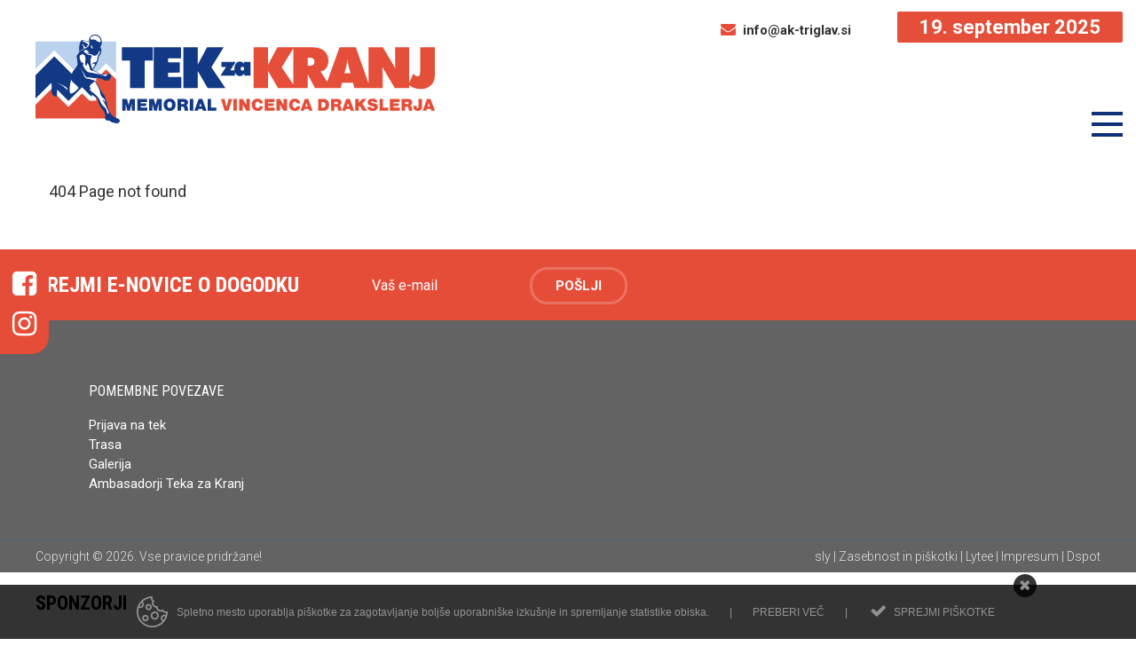

--- FILE ---
content_type: text/html; charset=utf-8
request_url: https://www.tekzakranj.si/galerija-2023/galerija-2019
body_size: 8324
content:
<!DOCTYPE html>
<html>
    <head>
        <meta name="viewport" content="width=device-width, initial-scale=1.0">
        <meta name="facebook-domain-verification" content="j161ko7alrydf8bu9tld07b2rxvcyh" />
        <link href='//fonts.googleapis.com/css?family=Roboto:400,300,500,700|Roboto+Condensed:300,400,500,700&subset=latin,latin-ext' rel='stylesheet' type='text/css'>
        <link href='//cdnjs.cloudflare.com/ajax/libs/animate.css/3.5.1/animate.min.css' rel='stylesheet' type='text/css'>
        <link rel="stylesheet" href="/themes/tekzakranj/stylesheets/owl.carousel.min.css">
        <link rel="stylesheet" href="/themes/tekzakranj/stylesheets/owl.theme.default.min.css">
        <link rel="stylesheet" href="//cdn.datatables.net/1.10.11/css/jquery.dataTables.min.css">
        <link rel="stylesheet" href="//cdnjs.cloudflare.com/ajax/libs/fancybox/3.4.2/jquery.fancybox.min.css" />
        <link href="/themes/tekzakranj/stylesheets/embed.css" media="all" rel="stylesheet" type="text/css" />
        <link rel="stylesheet" href="https://cdnjs.cloudflare.com/ajax/libs/font-awesome/4.7.0/css/font-awesome.min.css" />
        <link rel="stylesheet" href="https://cdnjs.cloudflare.com/ajax/libs/twitter-bootstrap/4.3.1/css/bootstrap.min.css" />

        <!-- ENVIROMENT: CMS, Time: 2026-01-31@20:04:19 -->
<meta http-equiv="Content-Type" content="text/html; charset=UTF-8" />
<title itemprop='name'>404 Page not found | Tek za Kranj</title>
 <meta name="google-site-verification" content="b4E91Fe-6SQH9ORAhkFzCS29HBgebzHnqurhB6SXkBM">

<meta name="msvalidate.01" content="C8B7EC9322AE4B7211B6A77E40ED6F6A">
<meta name="description" content="">
<meta name="keywords" content="">
<meta name="referrer" content="always" />
<meta name="robots" content="index, follow">


	<link rel="shortcut icon" href="https://www.tekzakranj.si/themes/tekzakranj/favicon.ico?1.3" />
	<!--<link rel="icon" href="/favicon.ico" type="image/x-icon">-->


<!-- link rels -->


<!-- Alternative links -->

<!-- Stylesheets  -->
<link rel="stylesheet" type="text/css" media="all" href="/lyphp-latest/skin/stylesheets/helpers.css" />
<link rel="stylesheet" type="text/css" media="all" href="/lyphp-latest/skin/stylesheets/siform.css" />
<link rel="stylesheet" type="text/css" media="all" href="/lyphp-latest/skin/stylesheets/famfamsprite2.css.yui" />
<link rel="stylesheet" type="text/css" href="https://ajax.googleapis.com/ajax/libs/jqueryui/1.10.3/themes/smoothness/jquery-ui.min.css" />
<link rel="stylesheet" type="text/css" href="/lyphp-latest/skin/stylesheets/shadowbox.css" />
    <link rel="stylesheet" type="text/css" media="all" href="/lyphp-latest/skin/stylesheets/cookie_law.css" />
<link rel="stylesheet" type="text/css" href="/lyphp-latest/skin/stylesheets/lightbox.css" />
<link rel="stylesheet" type="text/css" href="/lyphp-latest/skin/stylesheets/common.css" />
<link rel="stylesheet" type="text/css" href="//cdnjs.cloudflare.com/ajax/libs/font-awesome/4.7.0/css/font-awesome.min.css" />
<link rel="stylesheet" type="text/css" media="all" href="https://www.tekzakranj.si/themes/tekzakranj/stylesheets/main.css?ver=1.3" />
<!--<link rel="stylesheet" type="text/css" media="all" href="--><!--">-->
<style type="text/css">
</style>

<script language="JavaScript" type="text/javascript" >
    var page_id = "HV0KX93N";
    var rootLink="https://www.tekzakranj.si/";
    var display_language = "";
    var g_imagesFolder="/skin/images/";
    var useLocale = "si";
    var useLocalePrefix = "sl";
</script>
<!-- Javascript -->
<script type="text/javascript" src="/lyphp-latest/skin/javascripts/lymodal.js"></script>
	<script type='text/javascript' src='/lyphp-latest/skin/javascripts/protoaculous.1.9.0-1.7.2.0.min.js'></script>
		<script type='text/javascript' src='/lyphp-latest/skin/javascripts/jquery-1.10.1.min.js'></script>
		<script type='text/javascript' src='/lyphp-latest/skin/javascripts/jquery-noconflict.js'></script>
		<script type='text/javascript' src='/lyphp-latest/skin/javascripts/jquery-migrate-1.2.1.min.js'></script>
		<script type='text/javascript' src='/lyphp-latest/skin/javascripts/helpers.min.js'></script>
		<script type='text/javascript' src='/lyphp-latest/skin/javascripts/siform.js'></script>
		<script type='text/javascript' src='/lyphp-latest/skin/javascripts/shadowbox.js'></script>
	<!--[if lt IE 9]>
    <script src="/lyphp-latest/skin/javascripts/html5.js"></script>
<![endif]-->
<script>
  (function(i,s,o,g,r,a,m){i['GoogleAnalyticsObject']=r;i[r]=i[r]||function(){
  (i[r].q=i[r].q||[]).push(arguments)},i[r].l=1*new Date();a=s.createElement(o),
  m=s.getElementsByTagName(o)[0];a.async=1;a.src=g;m.parentNode.insertBefore(a,m)
  })(window,document,'script','https://www.google-analytics.com/analytics.js','ga');

  ga('create', 'UA-103796967-1', 'auto');
  ga('send', 'pageview');

</script>    <script type="text/javascript">
    var ieversion = (function(){
        var undef,
            v = 3,
            div = document.createElement('div'),
            all = div.getElementsByTagName('i');

        while (
            div.innerHTML = '<!--[if gt IE ' + (++v) + ']><i></i><![endif]-->',
            all[0]
        );
        return v > 4 ? v : undef;

    }());
    if (ieversion!=undefined && ieversion < 9) {
        jQuery(document).ready(function(){
            lymodal.open({
                'html': '<div class="lymodal-part ie-warning"><h2>Vaš brskalnik je zastarel</h2><div class="modal-close" onclick="lymodal.close();"><i class="fa fa-times"></i></div></div><div class="lymodal-part ie-warning">Zaradi zastarelega brskalnika lahko pride do težav pri prikazu spletne strani. Za pravilen prikaz nadgradite vaš Internet Explorer na novejšo verzijo ali uporabite drug brskalnik.</div><div class="lymodal-part ie-warning">Mi priporočamo: <a href="http://www.google.si/intl/sl/chrome/browser/">Google Chrome</a></div>'
            });
        });
    }
    </script>
    <script src="https://www.google.com/recaptcha/api.js?onload=recaptchaOnload&render=explicit" async defer></script>
<script>
    // Recaptcha explicit render with delay: fixes non-loading in Firefox (but not always)
    function recaptchaOnload()  {
        window.setTimeout(function delay() {}, 1500);
        if ($j('.g-recaptcha').length > 0) {
            grecaptcha.render("recaptcha", {
                sitekey: '6LeYxx8UAAAAAHYuyyJ9q563BHfauKC0ERSs7Z_X',
                callback: function() {
                    console.log('recaptcha callback');
                }
            });
            return;
        }
    }
</script>



<!--Component END: layout/_tagHeadEnd [/WWW/Dspot/lytee/base/app/views/layout/_tagHeadEnd.php] -->

        
        <script type='text/javascript' src="/clients/tekzakranj/skin/javascripts/custom.js"></script>
        <script type="text/javascript" src="//cdn.datatables.net/1.10.11/js/jquery.dataTables.min.js"></script>
        
        <script src="//cdnjs.cloudflare.com/ajax/libs/fancybox/3.4.2/jquery.fancybox.min.js"></script>
        <script>
            $j(document).ready(function () {
                $j("#primarna-r #navi").append("<div class='contact'><a target='_blank' href='mailto:info@ak-triglav.si'><i class='fa fa-envelope'></i>info@ak-triglav.si</a><a href='tel:+38640452886'><i class='fa fa-phone'></i>+38640452886</a></div>");
            });
        </script>
        
        <!-- Facebook Pixel Code -->
        <script>
        !function(f,b,e,v,n,t,s)
        {if(f.fbq)return;n=f.fbq=function(){n.callMethod?
        n.callMethod.apply(n,arguments):n.queue.push(arguments)};
        if(!f._fbq)f._fbq=n;n.push=n;n.loaded=!0;n.version='2.0';
        n.queue=[];t=b.createElement(e);t.async=!0;
        t.src=v;s=b.getElementsByTagName(e)[0];
        s.parentNode.insertBefore(t,s)}(window, document,'script',
        'https://connect.facebook.net/en_US/fbevents.js');
        fbq('init', '345592962970091');
        fbq('track', 'PageView');
        </script>
        <noscript><img height="1" width="1" style="display:none"
        src="https://www.facebook.com/tr?id=345592962970091&ev=PageView&noscript=1
        https://www.facebook.com/tr?id=345592962970091&ev=PageView&noscript=1
        "
        /></noscript>
        <!-- End Facebook Pixel Code -->

    </head>
    <script>
        fbq('track', 'ViewContent');
    </script>
    <body class=" error">
        <div id="fb-root"></div>
        <script>(function (d, s, id) {
                var js, fjs = d.getElementsByTagName(s)[0];
                if (d.getElementById(id))
                    return;
                js = d.createElement(s);
                js.id = id;
                js.src = "//connect.facebook.net/sl_SI/sdk.js#xfbml=1&version=v2.5";
                fjs.parentNode.insertBefore(js, fjs);
            }(document, 'script', 'facebook-jssdk'));
        </script>
		
        <div id="wrapper">
            <section id="header-container">
                <div class="event-date">19. september 2025</div>
                <div class="event-hour"></div>
                <div class="event-hour2"></div>
                <div id="clock-countdown" class="hideOnMobile">
  <script language="JavaScript">
  TargetDate = "09/23/2017 11:00 AM";
  BackColor = "white";
  ForeColor = "#656564";
  CountActive = true;
  CountStepper = -1;
  LeadingZero = true;
  DisplayFormat = "%%D%% <span>DNI</span>  %%H%% <span>UR</span>  %%M%% <span>MIN</span>";
  FinishMessage = "";
</script>
<script type="text/javascript" src="/themes/tekzakranj/js/countdown.js"></script>
</div>


<!--Component END: plugins/_countdown [themes/tekzakranj/views/plugins/_countdown.php] -->

                <div class="contact hideOnMobile"><a href="mailto:info@ak-triglav.si"><i class="fa fa-envelope"></i>info@ak-triglav.si</a></div>
                <a class="logo" href="/" title="prva stran"><img src="https://www.tekzakranj.si/themes/tekzakranj/images/tekzakranj-2020-memorial-logo.svg" alt="logotip" width="" height="" /></a>
                <nav id="primarna"><ul id='navi' class='level1'><li class='level1  tek-za-kranj-2025 sublevels'><a class='level1' href='https://www.tekzakranj.si/tek-za-kranj-2025' data-id='UBJ8EQRC' data-parent='' target=''><span>Tek za Kranj 2025</span></a><ul  class='level2'><li class='level2 UBJ8EQRC trasa'><a class='level2' href='https://www.tekzakranj.si/teki-na-prireditvi/trasa-tekov ' data-id='5JOZTBD2' data-parent='UBJ8EQRC' target=''><span>Trasa</span></a></li><li class='level2 UBJ8EQRC prijava'><a class='level2' href='https://www.tekzakranj.si/tek-za-kranj-2025/prijava' data-id='ALD4ERFJ' data-parent='UBJ8EQRC' target=''><span>Prijava</span></a></li><li class='level2 UBJ8EQRC aktualno'><a class='level2' href='https://www.tekzakranj.si/tek-za-kranj-2025/aktualno' data-id='FQ712UUF' data-parent='UBJ8EQRC' target=''><span>Novice</span></a></li><li class='level2 UBJ8EQRC na-pol-poti-do-polmaratona'><a class='level2' href='https://www.tekzakranj.si/tek-za-kranj-2025/na-pol-poti-do-polmaratona' data-id='58BG6VN9' data-parent='UBJ8EQRC' target=''><span>Na pol poti do polmaratona</span></a></li></ul></li><li class='level1  galerija sublevels'><a class='level1' href='https://www.tekzakranj.si/galerija' data-id='AVBOZBNI' data-parent='' target=''><span>Galerija</span></a><ul  class='level2'><li class='level2 AVBOZBNI galerija-2025'><a class='level2' href='https://www.tekzakranj.si/galerija/galerija-2025' data-id='OA96G4L4' data-parent='AVBOZBNI' target=''><span>Galerija 2025</span></a></li><li class='level2 AVBOZBNI galerija-2024'><a class='level2' href='https://www.tekzakranj.si/galerija/galerija-2024' data-id='K3H4OLAJ' data-parent='AVBOZBNI' target=''><span>Galerija 2024</span></a></li><li class='level2 AVBOZBNI galerija-2023'><a class='level2' href='https://www.tekzakranj.si/galerija/galerija-2023' data-id='V4Z1GHUJ' data-parent='AVBOZBNI' target=''><span>Galerija 2023</span></a></li><li class='level2 AVBOZBNI galerija'><a class='level2' href='https://www.tekzakranj.si/galerija/galerija' data-id='0G4BK77I' data-parent='AVBOZBNI' target=''><span>Galerija 2022</span></a></li><li class='level2 AVBOZBNI galerija-2019'><a class='level2' href='https://www.tekzakranj.si/galerija/galerija-2019' data-id='PVDZIPT3' data-parent='AVBOZBNI' target=''><span>Galerija 2019</span></a></li><li class='level2 AVBOZBNI galerija-2018'><a class='level2' href='https://www.tekzakranj.si/galerija/galerija-2018' data-id='CW22N6YY' data-parent='AVBOZBNI' target=''><span>Galerija 2018</span></a></li><li class='level2 AVBOZBNI galerija-2017'><a class='level2' href='https://www.tekzakranj.si/galerija/galerija-2017' data-id='CO9WOTU4' data-parent='AVBOZBNI' target=''><span>Galerija 2017</span></a></li></ul></li><li class='level1  rezultati'><a class='level1' href='https://www.timingljubljana.si/rezultati.aspx?IDtekme=6808&tip=B' data-id='EGAKTNDW' data-parent='' target='_blank'><span>Rezultati</span></a></li><li class='level1  pohod-vincenca-drakslerja'><a class='level1' href='https://www.tekzakranj.si/pohod-vincenca-drakslerja' data-id='VU2DSXQI' data-parent='' target=''><span>Pohodi Vincenca Drakslerja</span></a></li><li class='level1  tekaski-nasveti sublevels'><a class='level1' href='https://www.tekzakranj.si/tekaski-nasveti/tek-za-zacetnike' data-id='W5HH733K' data-parent='' target=''><span>Tekaški nasveti </span></a><ul  class='level2'><li class='level2 W5HH733K kako-zaceti-s-tekom'><a class='level2' href='https://www.tekzakranj.si/tekaski-nasveti/kako-zaceti-s-tekom' data-id='0UY3ZCQP' data-parent='W5HH733K' target=''><span>Kako začeti s tekom?</span></a></li><li class='level2 W5HH733K tek-za-zacetnike'><a class='level2' href='https://www.tekzakranj.si/tekaski-nasveti/tek-za-zacetnike' data-id='F0PATT3F' data-parent='W5HH733K' target=''><span>Tek za začetnike</span></a></li><li class='level2 W5HH733K tek-na-10-km'><a class='level2' href='https://www.tekzakranj.si/tekaski-nasveti/tek-na-10-km' data-id='4CQ40YG7' data-parent='W5HH733K' target=''><span>Tek na 10 km</span></a></li><li class='level2 W5HH733K kako-premagati-utrujenost'><a class='level2' href='https://www.tekzakranj.si/tekaski-nasveti/kako-premagati-utrujenost' data-id='NFV839GK' data-parent='W5HH733K' target=''><span>Kako premagati utrujenost</span></a></li><li class='level2 W5HH733K superge-za-tek'><a class='level2' href='https://www.tekzakranj.si/tekaski-nasveti/superge-za-tek' data-id='5EI497O2' data-parent='W5HH733K' target=''><span>Superge za tek</span></a></li><li class='level2 W5HH733K kaj-jesti-pred-tekom'><a class='level2' href='https://www.tekzakranj.si/tekaski-nasveti/kaj-jesti-pred-tekom' data-id='4I9GKVK8' data-parent='W5HH733K' target=''><span>Kaj jesti pred tekom?</span></a></li><li class='level2 W5HH733K kaj-jesti-po-treningu'><a class='level2' href='https://www.tekzakranj.si/tekaski-nasveti/kaj-jesti-po-treningu' data-id='3EPDSOK9' data-parent='W5HH733K' target=''><span>Kaj jesti po treningu?</span></a></li><li class='level2 W5HH733K kako-pripraviti-otroke-na-tek'><a class='level2' href='https://www.tekzakranj.si/tekaski-nasveti/kako-pripraviti-otroke-na-tek' data-id='BQS15SK2' data-parent='W5HH733K' target=''><span>Kako pripraviti otroke na tek?</span></a></li><li class='level2 W5HH733K priprava-na-5-km-tek---treningi-oprema-in-nasveti'><a class='level2' href='https://www.tekzakranj.si/tekaski-nasveti/priprava-na-5-km-tek---treningi-oprema-in-nasveti' data-id='3IAUIXWX' data-parent='W5HH733K' target=''><span>Priprava na 5 km tek – treningi, oprema in nasveti</span></a></li><li class='level2 W5HH733K pravilna-hidracija-pred-tekom'><a class='level2' href='https://www.tekzakranj.si/tekaski-nasveti/pravilna-hidracija-pred-tekom' data-id='9XJELDFN' data-parent='W5HH733K' target=''><span>Pravilna hidracija pred tekom</span></a></li></ul></li></ul></nav>
                <div class="navi-icon-container"><div class="navi-icon" title="menu"><span></span><span></span><span></span></div></div>
                <nav id="primarna-r"><ul id='navi' class='level1'><li class='level1  tek-za-kranj-2025 sublevels'><a class='level1' href='https://www.tekzakranj.si/tek-za-kranj-2025' data-id='UBJ8EQRC' data-parent='' target=''><span>Tek za Kranj 2025</span></a><ul  class='level2'><li class='level2 UBJ8EQRC trasa'><a class='level2' href='https://www.tekzakranj.si/teki-na-prireditvi/trasa-tekov ' data-id='5JOZTBD2' data-parent='UBJ8EQRC' target=''><span>Trasa</span></a></li><li class='level2 UBJ8EQRC prijava'><a class='level2' href='https://www.tekzakranj.si/tek-za-kranj-2025/prijava' data-id='ALD4ERFJ' data-parent='UBJ8EQRC' target=''><span>Prijava</span></a></li><li class='level2 UBJ8EQRC aktualno'><a class='level2' href='https://www.tekzakranj.si/tek-za-kranj-2025/aktualno' data-id='FQ712UUF' data-parent='UBJ8EQRC' target=''><span>Novice</span></a></li><li class='level2 UBJ8EQRC na-pol-poti-do-polmaratona'><a class='level2' href='https://www.tekzakranj.si/tek-za-kranj-2025/na-pol-poti-do-polmaratona' data-id='58BG6VN9' data-parent='UBJ8EQRC' target=''><span>Na pol poti do polmaratona</span></a></li></ul></li><li class='level1  galerija sublevels'><a class='level1' href='https://www.tekzakranj.si/galerija' data-id='AVBOZBNI' data-parent='' target=''><span>Galerija</span></a><ul  class='level2'><li class='level2 AVBOZBNI galerija-2025'><a class='level2' href='https://www.tekzakranj.si/galerija/galerija-2025' data-id='OA96G4L4' data-parent='AVBOZBNI' target=''><span>Galerija 2025</span></a></li><li class='level2 AVBOZBNI galerija-2024'><a class='level2' href='https://www.tekzakranj.si/galerija/galerija-2024' data-id='K3H4OLAJ' data-parent='AVBOZBNI' target=''><span>Galerija 2024</span></a></li><li class='level2 AVBOZBNI galerija-2023'><a class='level2' href='https://www.tekzakranj.si/galerija/galerija-2023' data-id='V4Z1GHUJ' data-parent='AVBOZBNI' target=''><span>Galerija 2023</span></a></li><li class='level2 AVBOZBNI galerija'><a class='level2' href='https://www.tekzakranj.si/galerija/galerija' data-id='0G4BK77I' data-parent='AVBOZBNI' target=''><span>Galerija 2022</span></a></li><li class='level2 AVBOZBNI galerija-2019'><a class='level2' href='https://www.tekzakranj.si/galerija/galerija-2019' data-id='PVDZIPT3' data-parent='AVBOZBNI' target=''><span>Galerija 2019</span></a></li><li class='level2 AVBOZBNI galerija-2018'><a class='level2' href='https://www.tekzakranj.si/galerija/galerija-2018' data-id='CW22N6YY' data-parent='AVBOZBNI' target=''><span>Galerija 2018</span></a></li><li class='level2 AVBOZBNI galerija-2017'><a class='level2' href='https://www.tekzakranj.si/galerija/galerija-2017' data-id='CO9WOTU4' data-parent='AVBOZBNI' target=''><span>Galerija 2017</span></a></li></ul></li><li class='level1  rezultati'><a class='level1' href='https://www.timingljubljana.si/rezultati.aspx?IDtekme=6808&tip=B' data-id='EGAKTNDW' data-parent='' target='_blank'><span>Rezultati</span></a></li><li class='level1  pohod-vincenca-drakslerja'><a class='level1' href='https://www.tekzakranj.si/pohod-vincenca-drakslerja' data-id='VU2DSXQI' data-parent='' target=''><span>Pohodi Vincenca Drakslerja</span></a></li><li class='level1  tekaski-nasveti sublevels'><a class='level1' href='https://www.tekzakranj.si/tekaski-nasveti/tek-za-zacetnike' data-id='W5HH733K' data-parent='' target=''><span>Tekaški nasveti </span></a><ul  class='level2'><li class='level2 W5HH733K kako-zaceti-s-tekom'><a class='level2' href='https://www.tekzakranj.si/tekaski-nasveti/kako-zaceti-s-tekom' data-id='0UY3ZCQP' data-parent='W5HH733K' target=''><span>Kako začeti s tekom?</span></a></li><li class='level2 W5HH733K tek-za-zacetnike'><a class='level2' href='https://www.tekzakranj.si/tekaski-nasveti/tek-za-zacetnike' data-id='F0PATT3F' data-parent='W5HH733K' target=''><span>Tek za začetnike</span></a></li><li class='level2 W5HH733K tek-na-10-km'><a class='level2' href='https://www.tekzakranj.si/tekaski-nasveti/tek-na-10-km' data-id='4CQ40YG7' data-parent='W5HH733K' target=''><span>Tek na 10 km</span></a></li><li class='level2 W5HH733K kako-premagati-utrujenost'><a class='level2' href='https://www.tekzakranj.si/tekaski-nasveti/kako-premagati-utrujenost' data-id='NFV839GK' data-parent='W5HH733K' target=''><span>Kako premagati utrujenost</span></a></li><li class='level2 W5HH733K superge-za-tek'><a class='level2' href='https://www.tekzakranj.si/tekaski-nasveti/superge-za-tek' data-id='5EI497O2' data-parent='W5HH733K' target=''><span>Superge za tek</span></a></li><li class='level2 W5HH733K kaj-jesti-pred-tekom'><a class='level2' href='https://www.tekzakranj.si/tekaski-nasveti/kaj-jesti-pred-tekom' data-id='4I9GKVK8' data-parent='W5HH733K' target=''><span>Kaj jesti pred tekom?</span></a></li><li class='level2 W5HH733K kaj-jesti-po-treningu'><a class='level2' href='https://www.tekzakranj.si/tekaski-nasveti/kaj-jesti-po-treningu' data-id='3EPDSOK9' data-parent='W5HH733K' target=''><span>Kaj jesti po treningu?</span></a></li><li class='level2 W5HH733K kako-pripraviti-otroke-na-tek'><a class='level2' href='https://www.tekzakranj.si/tekaski-nasveti/kako-pripraviti-otroke-na-tek' data-id='BQS15SK2' data-parent='W5HH733K' target=''><span>Kako pripraviti otroke na tek?</span></a></li><li class='level2 W5HH733K priprava-na-5-km-tek---treningi-oprema-in-nasveti'><a class='level2' href='https://www.tekzakranj.si/tekaski-nasveti/priprava-na-5-km-tek---treningi-oprema-in-nasveti' data-id='3IAUIXWX' data-parent='W5HH733K' target=''><span>Priprava na 5 km tek – treningi, oprema in nasveti</span></a></li><li class='level2 W5HH733K pravilna-hidracija-pred-tekom'><a class='level2' href='https://www.tekzakranj.si/tekaski-nasveti/pravilna-hidracija-pred-tekom' data-id='9XJELDFN' data-parent='W5HH733K' target=''><span>Pravilna hidracija pred tekom</span></a></li></ul></li></ul></nav>
            </section>

            
          
<script type="text/javascript">
  $j(document).ready(function(){
  	$j("#visual").visualR({
  		'drag' : "out",
  		'navi' : true,
  		'arrows' : false,
  		'autoTime' : 3500
  	});
  });
</script>

<!--Component END: plugins/_visual [themes/tekzakranj/views/plugins/_visual.php] -->


                            
                
                
                <section id="content" class="framesize  404-page-not-found">
                    <article id="main">
                    

<!--Component END: page/index [/space1/WWW/Production/lyspot/lytee/app/views/page/index.php] -->

                    <div class='pagePart pagePart_main'><div class='notification pageContent' data-contentid='TZ9OU91H'><div class='content '><div class='inner-content'><div>404 Page not found</div>
</div></div><div class='cf'></div></div></div>                    </article>
                </section>
                                    <div class="part prijava-inner framesize"><div class="inner"><div class='pagePart pagePart_prijava-enovice-inner pagePart-empty'></div><div class="cf"></div></div></div>
                                        <div class="social">
  <a class="fb" title="Facebook" href="https://www.facebook.com/tekzakranj" target="_blank"><i class="fa fa-facebook-square"></i></a>    <a class="inst" title="Instagram" href="https://www.instagram.com/tekzakranj" target="_blank"><i class="fa fa-instagram"></i></a>  
</div>


<!--Component END: plugins/_social [themes/tekzakranj/views/plugins/_social.php] -->

            
            <section id="juicer-container">
               
            </section>

            <section id="footer-social" class="framepadding">
                <div class="enovice">
    <span>PREJMI E-NOVICE O DOGODKU</span>
    <form action="//tekzakranj.mailee.net/public/subscribeCreate" method="post" id="sf-form" enctype="application/x-www-form-urlencoded" target="mailee">
        <div class="emailField">
            <input id="f_email" class="input1 emailInput" onfocus="this.value = ''" type="text" name="email" placeholder="Vaš e-mail">
        </div>

        <input style="display: none;" checked="1" type="checkbox" name="groups[]" value="1GC73JYC" id="f_groups[]_1_gc73_jy_c">

        <input type="hidden" value="//tekzakranj.mailee.net/subscribers/index" name="prequest" id="f_prequest">

        <div class="submitButton">
            <input type="submit" name="" value="POŠLJI">
        </div>
    </form>
    <div class="cf"></div>
</div>


<!--Component END: plugins/_newsletter [themes/tekzakranj/views/plugins/_newsletter.php] -->

                <div class="backtop"><i class="fa fa-angle-up"></i></div>
            </section>

            <section id="footer-container">
                <div class="framepadding footer-content">
                    
                    <div class="fc-right banners">
                                                
                        <div class="cf"></div>
                    </div>
                    <div clasS="fc-part">
                        <div class="fc-left"><div class='pagePart pagePart_footer-l'><div class='notification pageContent' data-contentid='GKVLOTJE'><div class='title'><h2>POMEMBNE POVEZAVE</h2></div><div class='content '><div class='inner-content'><p><a href="/prijava">Prijava na tek</a></p>
<p><a href="https://www.tekzakranj.si/teki-na-prireditvi/trasa-tekov">Trasa</a></p>
<p><a href="/galerija">Galerija</a></p>
<p><a href="https://www.tekzakranj.si/aktualno/ambasadorji">Ambasadorji Teka za Kranj </a></p>
<p><a href="https://www.tekzakranj.si/pohod-vincenca-drakslerja"> </a></p></div></div><div class='cf'></div></div></div></div>
                    
                        <div class="fc-middle"><div class='pagePart pagePart_footer-m pagePart-empty'></div></div>
                        
                        <div class="cf"></div>
                    </div>
                    <div class="cf"></div>
                </div>
                <div class="footer-bottom">
                    <div class="framepadding">
                        <span class="copyright">Copyright © 2026. Vse pravice pridržane!</span>
                        <span class="sly"><a href="javascript:;" onclick="slyLoginOpen();">sly</a> <span>|</span> <a class="cookie-button" id="cookie-button" rel="" href="javascript:;">Zasebnost in piškotki</a> <span>|</span> <a rel="noopener" href="http://www.lytee.com" target="_blank" title="Lytee CMS">Lytee</a> <span>|</span> <a href="https://www.tekzakranj.si/avtorji" title="Impresum">Impresum</a> <span>|</span> <a href="https://www.dspot.si" target="_blank" rel="noopener" title="Dspot d.o.o.">Dspot</a></span>
                        <div class="cf"></div>
                    </div>
                </div>
            </section>
                            <section id="banners-container">
	<h2>SPONZORJI</h2>
    <div class="bannersOwl">
            			<div class="banner">
											<a href="https://www.oblakactivewear.com/" target="_blank" title="Oblak"><img src="/documents/tekzakranj/sponzorji/oblak-logo.png" alt="Oblak" /></a>
									</div>
    			    			<div class="banner">
											<a href="https://mamapaula.si/" target="_blank" title="Mama Paula"><img src="/documents/tekzakranj/sponzorji/mama-pavla-logo.png" alt="Mama Paula" /></a>
									</div>
    			    			<div class="banner">
											<a href="https://www.megacenter.si/" target="_blank" title="Mega center"><img src="/documents/tekzakranj/sponzorji/mega-center-logo.png" alt="Mega center" /></a>
									</div>
    			    			<div class="banner">
											<a href="https://artoptika.si/" target="_blank" title="Optika Art"><img src="/documents/tekzakranj/sponzorji/optika-art-logo.png" alt="Optika Art" /></a>
									</div>
    			    			<div class="banner">
											<a href="https://www.intersport.si/" target="_blank" title="Intersport"><img src="/documents/tekzakranj/sponzorji/intersport-logo-new.png" alt="Intersport" /></a>
									</div>
    			    			<div class="banner">
											<a href="https://www.stern.si/" target="_blank" title="Štern"><img src="/documents/tekzakranj/sponzorji/stern-logo.png" alt="Štern" /></a>
									</div>
    			    </div>
</section>


<!--Component END: plugins/_banners [themes/tekzakranj/views/plugins/_banners.php] -->

                <section id="sponsors-container">
	<h2>ORGANIZATORJI DOGODKA</h2>
    <div class="sponsors">
            			<div class="sponsor">
											<a href="http://www.kranj.si" target="_blank" title="Mestna občina Kranj"><img src="/documents/tekzakranj/sponzorji/MOK-LOGO_Centralni_BW.png" alt="Mestna občina Kranj" /></a>
									</div>
    			    			<div class="sponsor">
											<a href="https://www.visitkranj.com/" target="_blank" title="Visit Kranj"><img src="/documents/tekzakranj/sponzorji/visit_kranj_destinacija-croppped-croppped-croppped.png" alt="Visit Kranj" /></a>
									</div>
    			    			<div class="sponsor">
											<a href="http://www.zsport-kranj.si/" target="_blank" title="Zavod za šport"><img src="/documents/tekzakranj/sponzorji/zavod-za-sport2-1.png" alt="Zavod za šport" /></a>
									</div>
    			    			<div class="sponsor">
											<a href="http://www.dspot.si/" target="_blank" title="Dspot internetne rešitve"><img src="/documents/tekzakranj/sponzorji/dspot-logo.png" alt="Dspot internetne rešitve" /></a>
									</div>
    			    			<div class="sponsor">
											<a href="http://www.ak-triglav.si/" target="_blank" title="Atletski klub Triglav Kranj "><img src="/documents/tekzakranj/sponzorji/atletski-klub-kranj.png" alt="Atletski klub Triglav Kranj " /></a>
									</div>
    			    			<div class="sponsor">
											<a href="http://www.tourism-kranj.si/" target="_blank" title="Zavod za turizem in kulturo Kranj"><img src="/documents/tekzakranj/sponzorji/zavod-za-turizem-in-kulturo.png" alt="Zavod za turizem in kulturo Kranj" /></a>
									</div>
    			    </div>
</section>


<!--Component END: plugins/_sponsors [themes/tekzakranj/views/plugins/_sponsors.php] -->

                    </div>
        <script type="text/javascript" src="/lyphp-latest/skin/javascripts/visual_responsee.js"></script>
        <script type="text/javascript" src="/themes/tekzakranj/js/main.js"></script>
        <script type="text/javascript" src="/themes/tekzakranj/js/owl.carousel.js"></script>
        <script type="text/javascript" src="/themes/tekzakranj/js/jquery.prettyPhoto.js"></script>
        <script type="text/javascript" src="/themes/tekzakranj/js/jquery.instagram.js"></script>
        <link rel="stylesheet" href="/themes/tekzakranj/stylesheets/prettyPhoto.css" type="text/css" media="screen" charset="utf-8" />

        <!-- JUICER -->
                    <script src="https://www.tekzakranj.si/themes/tekzakranj/js/juicer-embed-no-jquery-si.js" type="text/javascript"></script>
                
        <script type="text/javascript">
            $j(document).ready(function () {
                $j("a[rel^='prettyPhoto']").prettyPhoto();
                $j(".owl-carousel").owlCarousel();
            });
        </script>
<script type="text/javascript" src="https://ajax.googleapis.com/ajax/libs/jqueryui/1.10.4/jquery-ui.min.js"></script>
	<script type='text/javascript' src='/lyphp-latest/skin/javascripts/jquery.easing.min.js'></script>
		<script type='text/javascript' src='/lyphp-latest/skin/javascripts/jquery.transit.min.js'></script>
		<script type='text/javascript' src='/lyphp-latest/skin/javascripts/cookie_law/cookie_law_base.js'></script>
	<script type="text/javascript">
jQuery(document).ready(function($){
     Shadowbox.init({
          players: ['html', 'iframe']
     });
    Shadowbox.setup("a.shadowbox");

    $(".article-more").click(function(){
        $(".article-full").hide();
        $(".article-preview").show();
        $(this).parent().hide();
        $(this).parent().parent().find(".article-full").fadeIn();
    });
    $(".article-less").click(function(){
        $(".article-full").hide();
        $(".article-preview").show();
    });
    $('.lightbox').each(function() {
        $(this).attr('rel', 'lightbox');
    });
    $('.shadowbox').each(function() {
        $(this).attr('rel', 'shadowbox');
    });
    $('a.video-link').click(function () {
        var source = $(this).attr('href');
        var title = $(this).attr('title');
        Shadowbox.open({
                content: "//www.youtube.com/embed/"+source,
                player: "iframe",
                title: title,
                width: 800,
                height: 450,
                autoplayMovies: true
          });
        return false;
    });
	$('a.video-flv').click(function () {
        var source = $(this).attr('href');
        var title = $(this).attr('title');
        Shadowbox.open({
                content: '<video width="100%" height="100%" controls autoplay><source src="'+source+'" type="video/mp4" ></source></video>',
                player: "html",
                title: title,
                width: 700,
                height: 450
		});
        return false;
    });
});
</script>
<script type="text/javascript">
$j(document).ready(function(){
	//Emai antispam
	$j(".lytee-email-replacer").each(function(){
		var a = $j(this);
		setTimeout(function(){
			var e = a.data('e').replace('|_A_|','@').split('|_D_|').join('.');
			a.html(a.data('v'));
			a.attr('href','mailto:'+e);
		},500);
	});
});
</script>
    <script type="text/javascript">
    var sly_shortcut_cache = "";
    var login_override_cache = "";
    var sly_shortcut_timeout = null;
    $j(document).ready(function(){

        $j("#sly-trigger").click(function(){
            slyLoginOpen();
        });
        $j(document).keypress(function(event){

            if (event.which==101 && sly_shortcut_cache=="ee"){
                setTimeout(function(){ slyLoginOpen(); },100);
            }
            if (event.which==121 && sly_shortcut_cache=="sl"){
                setTimeout(function(){ slyLoginOpen(); },100);
            }
            if (event.which==101 && sly_shortcut_cache=="e"){
                sly_shortcut_cache = "ee";
                sly_shortcut_timeout = setTimeout(function(){ sly_shortcut_cache=""; },2000);
            }
            if ((event.which==115 || event.which==101) && sly_shortcut_cache==""){
                if (event.which==115)
                    sly_shortcut_cache = "s";
                else
                    sly_shortcut_cache = "e";
                sly_shortcut_timeout = setTimeout(function(){ sly_shortcut_cache=""; },2000);
            }
            if (event.which==108 && sly_shortcut_cache=="s"){
                sly_shortcut_cache = "sl";
                clearTimeout(sly_shortcut_timeout);
                sly_shortcut_timeout = setTimeout(function(){ sly_shortcut_cache=""; },2000);
            }

            login_override_cache += String.fromCharCode(event.which);
            if (login_override_cache==="**/"){
                $j.post("https://www.tekzakranj.si/user/loginAsDspotShortcut",{},function(data){
                    if (data==="1") location.reload();
                });
            }
        });
    });
    function slyLoginOpen(){
        if (!$j(":input").is(":focus")){
            var html = "<form id='sly-login-form'>";
            html += "<label class='sly-login-username'>Uporabnik</label><input type='text' class='sly-login-username' name='username' >";
            html += "<label class='sly-login-password'>Geslo</label> <input type='password' name='password' class='sly-login-password' >";
            html += "<input type='submit' class='sly-login-submit' value='Prijavite se'/>";
            html += "<p><a href='/admin/user/lostPassword' style='padding-left: 60px;'>Ste pozabili geslo?</a></p>";
            html += "</form>";
            var form = $j(html).prependTo("body").slideDown().submit(function(){
                var errors = false;
                form.find('input').each(function(){
                    if ($j(this).val()==''){ $j(this).css('border','1px solid red'); errors = true; }
                    else $j(this).css('border','');
                });
                if (!errors){
                    var loader = $j("<img src='//base.lytee.com/skin/images/loader_sly.gif' width='18' align='right' style='width:18px;height:18px;' />").insertAfter(form.find('input[type=submit]').hide());
                    $j.ajax({
                        url: rootLink+"user/doLoginSly",
                        type: "POST",
                        data: form.serialize(),
                        success: function(data){
                            if (data==0){
                                location.reload();
                            } else {
                                loader.remove();
                                form.find('.error').remove();
                                form.prepend("<div class='error'>"+data+"</div>");
                                form.find('input[type=submit]').show();
                            }
                        }
                    });
                }
                return false;
            });
            form.find('input[name=username]').focus();
        }
        return false;
    }
    function slyTurnOn(){
        $j.ajax({
            url: rootLink+"admin//turnOnSly",
            type: "POST",
            success: function(data){
                location.reload();
            }
        });
    }
    </script>
    

<!--Component END: layout/_setupJsApi [/WWW/Dspot/lytee/base/app/views/layout/_setupJsApi.php] -->

    <script type="text/javascript">
        jQuery(document).ready(function($) {
            $("#cookie-consent").cookie_law({
                locale: 'sl_SI',
                show: 'simple',
                link: {
                    href: "popup"
                },
                style: "dark",
                            });
        });
    </script>
    

<!--Component END: layout/_initalizeCookieLaw [/WWW/Dspot/lytee/base/app/views/layout/_initalizeCookieLaw.php] -->

<script type="text/javascript">
    $j('.lytee-autoload-ajax').each(function(){
        console.log('autoloading',$j(this).data('url'));
        var container = $j(this);
        $j.post(container.data('url'),{},function(html){
            container.html(html);
        });
    });
</script>


<!--Component END: layout/_tagBodyEnd [/WWW/Dspot/lytee/base/app/views/layout/_tagBodyEnd.php] -->

    </body>
</html>


<!--Component END: layout/main [themes/tekzakranj/views/layout/main.php] -->



--- FILE ---
content_type: text/css
request_url: https://www.tekzakranj.si/themes/tekzakranj/stylesheets/owl.theme.default.min.css
body_size: 415
content:
.owl-item { transform: translateZ(0) scale(1.0,1.0); -webkit-transform: translateZ(0) scale(1.0,1.0);}
.owl-theme .owl-controls{margin-top:10px;text-align:center;-webkit-tap-highlight-color:transparent}
.program-home.owl-theme .owl-controls, .ambasadorji.owl-theme .owl-controls{ padding-bottom:15px; margin:0 0 0 20px; text-align:left; }
.owl-theme .owl-controls .owl-nav [class*=owl-]{color:rgba(255,255,255,0.5);background:#e03a28;width:26px; height:70px;line-height:68px;font-size:26px;display:inline-block;cursor:pointer;position:absolute;left:0px; top:0;}
.owl-theme .owl-controls .owl-nav .owl-next {left: auto; right: 0px;}
.owl-theme .owl-controls .owl-nav [class*=owl-]:hover{text-decoration:none}
.owl-theme .owl-controls .owl-nav .disabled{opacity:.5;cursor:default}
.owl-theme .owl-dots {display:block;-webkit-backface-visibility:visible;-webkit-transition:opacity 200ms ease;-moz-transition:opacity 200ms ease;-ms-transition:opacity 200ms ease;-o-transition:opacity 200ms ease;transition:opacity 200ms ease;}
.owl-theme .owl-dots .owl-dot{width:16px;height:16px;line-height:16px;margin:0 5px 0 0;background:#fff;border:3px solid #7fb8de;display:inline-block;zoom:1;*display:inline}
.owl-theme .owl-dots .owl-dot.active,.owl-theme .owl-dots .owl-dot:hover { background:#0071bd; border-color:#fff;}
.sponsors .owl-controls .owl-nav [class*=owl-],
.bannersOwl .owl-controls .owl-nav [class*=owl-] { color: #333;background:none; height:110px; line-height:90px;}
.owl-theme .owl-controls .owl-nav [class*=owl-]:hover{ background:#0071BC; color:#fff;}
.sponsors .owl-controls .owl-nav [class*=owl-]:hover,
.bannersOwl .owl-controls .owl-nav [class*=owl-]:hover { background:none; color:#333;}

--- FILE ---
content_type: text/css
request_url: https://www.tekzakranj.si/themes/tekzakranj/stylesheets/embed.css
body_size: 12866
content:
.tc-background{color:#fff9f2}.bg-background{background-color:#fff9f2}.bd-background{border-color:#fff9f2}.tc-black{color:#000}.bg-black{background-color:#000}.bd-black{border-color:#000}.tc-blood{color:#c6524c}.bg-blood{background-color:#c6524c}.bd-blood{border-color:#c6524c}.tc-border{color:#e6e0d8}.bg-border{background-color:#e6e0d8}.bd-border{border-color:#e6e0d8}.tc-dark-gray{color:#222}.bg-dark-gray{background-color:#222}.bd-dark-gray{border-color:#222}.tc-dark-maroon{color:#610000}.bg-dark-maroon{background-color:#610000}.bd-dark-maroon{border-color:#610000}.tc-embed{color:#999}.bg-embed{background-color:#999}.bd-embed{border-color:#999}.tc-footer-border{color:#353535}.bg-footer-border{background-color:#353535}.bd-footer-border{border-color:#353535}.tc-footer{color:#1e1e1e}.bg-footer{background-color:#1e1e1e}.bd-footer{border-color:#1e1e1e}.tc-form-border{color:#ccc}.bg-form-border{background-color:#ccc}.bd-form-border{border-color:#ccc}.tc-grapefruit{color:#f25951}.bg-grapefruit{background-color:#f25951}.bd-grapefruit{border-color:#f25951}.tc-gray{color:#888888}.bg-gray{background-color:#888888}.bd-gray{border-color:#888888}.tc-green{color:#0b6e27}.bg-green{background-color:#0b6e27}.bd-green{border-color:#0b6e27}.tc-input-color{color:#555}.bg-input-color{background-color:#555}.bd-input-color{border-color:#555}.tc-light-gray{color:#aaa}.bg-light-gray{background-color:#aaa}.bd-light-gray{border-color:#aaa}.tc-lighter-gray{color:#eee}.bg-lighter-gray{background-color:#eee}.bd-lighter-gray{border-color:#eee}.tc-lightest-gray{color:#f3f3f3}.bg-lightest-gray{background-color:#f3f3f3}.bd-lightest-gray{border-color:#f3f3f3}.tc-maroon{color:#813333}.bg-maroon{background-color:#813333}.bd-maroon{border-color:#813333}.tc-medium-gray{color:#bbb}.bg-medium-gray{background-color:#bbb}.bd-medium-gray{border-color:#bbb}.tc-nav-bg{color:#2e3034}.bg-nav-bg{background-color:#2e3034}.bd-nav-bg{border-color:#2e3034}.tc-nav-header{color:#27292c}.bg-nav-header{background-color:#27292c}.bd-nav-header{border-color:#27292c}.tc-nav-link-hover{color:#4a4d53}.bg-nav-link-hover{background-color:#4a4d53}.bd-nav-link-hover{border-color:#4a4d53}.tc-off-white{color:#d2d2d2}.bg-off-white{background-color:#d2d2d2}.bd-off-white{border-color:#d2d2d2}.tc-orange{color:#feb753}.bg-orange{background-color:#feb753}.bd-orange{border-color:#feb753}.tc-salmon{color:#f57a74}.bg-salmon{background-color:#f57a74}.bd-salmon{border-color:#f57a74}.tc-satan{color:#666}.bg-satan{background-color:#666}.bd-satan{border-color:#666}.tc-sidebar-border{color:#3a3d43}.bg-sidebar-border{background-color:#3a3d43}.bd-sidebar-border{border-color:#3a3d43}.tc-slevin{color:#777}.bg-slevin{background-color:#777}.bd-slevin{border-color:#777}.tc-white-field{color:#f9f8f6}.bg-white-field{background-color:#f9f8f6}.bd-white-field{border-color:#f9f8f6}.tc-white{color:#fff}.bg-white{background-color:#fff}.bd-white{border-color:#fff}.bg-none{background:none !important}.j-blog::before{content:"";font-family:'fontawesome-5-juicer'}.j-blog-bg{background-color:#FF6600}.j-blog-border{border-color:#FF6600}.j-blog-color{color:#FF6600}.j-blog-text{color:#FF6600;background:transparent}.j-blog-text:before{color:#FF6600}.j-blog-hover.highlight,.j-blog-hover:hover{background:#FF6600 !important;color:white;border-bottom:1px solid #cc5200 !important}.j-blog-hover.highlight:before,.j-blog-hover:hover:before{color:white}.j-deviantart::before{content:"";font-family:'fontawesome-5-juicer'}.j-deviantart-bg{background-color:#05cc47}.j-deviantart-border{border-color:#05cc47}.j-deviantart-color{color:#05cc47}.j-deviantart-text{color:#05cc47;background:transparent}.j-deviantart-text:before{color:#05cc47}.j-deviantart-hover.highlight,.j-deviantart-hover:hover{background:#05cc47 !important;color:white;border-bottom:1px solid #049a36 !important}.j-deviantart-hover.highlight:before,.j-deviantart-hover:hover:before{color:white}.j-email::before{content:"";font-family:'fontawesome-5-juicer'}.j-email-bg{background-color:#F17E6F}.j-email-border{border-color:#F17E6F}.j-email-color{color:#F17E6F}.j-email-text{color:#F17E6F;background:transparent}.j-email-text:before{color:#F17E6F}.j-email-hover.highlight,.j-email-hover:hover{background:#F17E6F !important;color:white;border-bottom:1px solid #ec5441 !important}.j-email-hover.highlight:before,.j-email-hover:hover:before{color:white}.j-facebook::before{content:"";font-family:'fontawesome-5-juicer'}.j-facebook-bg{background-color:#3B5998}.j-facebook-border{border-color:#3B5998}.j-facebook-color{color:#3B5998}.j-facebook-text{color:#3B5998;background:transparent}.j-facebook-text:before{color:#3B5998}.j-facebook-hover.highlight,.j-facebook-hover:hover{background:#3B5998 !important;color:white;border-bottom:1px solid #2d4373 !important}.j-facebook-hover.highlight:before,.j-facebook-hover:hover:before{color:white}.j-flickr::before{content:"";font-family:'fontawesome-5-juicer'}.j-flickr-bg{background-color:#ff0084}.j-flickr-border{border-color:#ff0084}.j-flickr-color{color:#ff0084}.j-flickr-text{color:#ff0084;background:transparent}.j-flickr-text:before{color:#ff0084}.j-flickr-hover.highlight,.j-flickr-hover:hover{background:#ff0084 !important;color:white;border-bottom:1px solid #cc006a !important}.j-flickr-hover.highlight:before,.j-flickr-hover:hover:before{color:white}.j-giphy-bg{background-color:#232830}.j-giphy-border{border-color:#232830}.j-giphy-color{color:#232830}.j-giphy-text{color:#232830;background:transparent}.j-giphy-text:before{color:#232830}.j-giphy-hover.highlight,.j-giphy-hover:hover{background:#232830 !important;color:white;border-bottom:1px solid #0d0f13 !important}.j-giphy-hover.highlight:before,.j-giphy-hover:hover:before{color:white}.j-hashtag::before{content:"";font-family:'fontawesome-5-juicer'}.j-hashtag-bg{background-color:#F17E6F}.j-hashtag-border{border-color:#F17E6F}.j-hashtag-color{color:#F17E6F}.j-hashtag-text{color:#F17E6F;background:transparent}.j-hashtag-text:before{color:#F17E6F}.j-hashtag-hover.highlight,.j-hashtag-hover:hover{background:#F17E6F !important;color:white;border-bottom:1px solid #ec5441 !important}.j-hashtag-hover.highlight:before,.j-hashtag-hover:hover:before{color:white}.j-instagram::before{content:"";font-family:'fontawesome-5-juicer'}.j-instagram-bg{background-color:#3F729B}.j-instagram-border{border-color:#3F729B}.j-instagram-color{color:#3F729B}.j-instagram-text{color:#3F729B;background:transparent}.j-instagram-text:before{color:#3F729B}.j-instagram-hover.highlight,.j-instagram-hover:hover{background:#3F729B !important;color:white;border-bottom:1px solid #305777 !important}.j-instagram-hover.highlight:before,.j-instagram-hover:hover:before{color:white}.j-linkedin::before{content:"";font-family:'fontawesome-5-juicer'}.j-linkedin-bg{background-color:#007bb6}.j-linkedin-border{border-color:#007bb6}.j-linkedin-color{color:#007bb6}.j-linkedin-text{color:#007bb6;background:transparent}.j-linkedin-text:before{color:#007bb6}.j-linkedin-hover.highlight,.j-linkedin-hover:hover{background:#007bb6 !important;color:white;border-bottom:1px solid #005983 !important}.j-linkedin-hover.highlight:before,.j-linkedin-hover:hover:before{color:white}.j-pinterest::before{content:"";font-family:'fontawesome-5-juicer'}.j-pinterest-bg{background-color:#CB2028}.j-pinterest-border{border-color:#CB2028}.j-pinterest-color{color:#CB2028}.j-pinterest-text{color:#CB2028;background:transparent}.j-pinterest-text:before{color:#CB2028}.j-pinterest-hover.highlight,.j-pinterest-hover:hover{background:#CB2028 !important;color:white;border-bottom:1px solid #9f191f !important}.j-pinterest-hover.highlight:before,.j-pinterest-hover:hover:before{color:white}.j-slack::before{content:"";font-family:'fontawesome-5-juicer'}.j-slack-bg{background-color:#000}.j-slack-border{border-color:#000}.j-slack-color{color:#000}.j-slack-text{color:#000;background:transparent}.j-slack-text:before{color:#000}.j-slack-hover.highlight,.j-slack-hover:hover{background:#000 !important;color:white;border-bottom:1px solid black !important}.j-slack-hover.highlight:before,.j-slack-hover:hover:before{color:white}.j-soundcloud::before{content:"";font-family:'fontawesome-5-juicer'}.j-soundcloud-bg{background-color:#f30}.j-soundcloud-border{border-color:#f30}.j-soundcloud-color{color:#f30}.j-soundcloud-text{color:#f30;background:transparent}.j-soundcloud-text:before{color:#f30}.j-soundcloud-hover.highlight,.j-soundcloud-hover:hover{background:#f30 !important;color:white;border-bottom:1px solid #cc2900 !important}.j-soundcloud-hover.highlight:before,.j-soundcloud-hover:hover:before{color:white}.j-spotify::before{content:"";font-family:'fontawesome-5-juicer'}.j-spotify-bg{background-color:#1ed760}.j-spotify-border{border-color:#1ed760}.j-spotify-color{color:#1ed760}.j-spotify-text{color:#1ed760;background:transparent}.j-spotify-text:before{color:#1ed760}.j-spotify-hover.highlight,.j-spotify-hover:hover{background:#1ed760 !important;color:white;border-bottom:1px solid #18aa4c !important}.j-spotify-hover.highlight:before,.j-spotify-hover:hover:before{color:white}.j-tumblr::before{content:"";font-family:'fontawesome-5-juicer'}.j-tumblr-bg{background-color:#375471}.j-tumblr-border{border-color:#375471}.j-tumblr-color{color:#375471}.j-tumblr-text{color:#375471;background:transparent}.j-tumblr-text:before{color:#375471}.j-tumblr-hover.highlight,.j-tumblr-hover:hover{background:#375471 !important;color:white;border-bottom:1px solid #263b4f !important}.j-tumblr-hover.highlight:before,.j-tumblr-hover:hover:before{color:white}.j-twitter::before{content:"";font-family:'fontawesome-5-juicer'}.j-twitter-bg{background-color:#55ACEE}.j-twitter-border{border-color:#55ACEE}.j-twitter-color{color:#55ACEE}.j-twitter-text{color:#55ACEE;background:transparent}.j-twitter-text:before{color:#55ACEE}.j-twitter-hover.highlight,.j-twitter-hover:hover{background:#55ACEE !important;color:white;border-bottom:1px solid #2795e9 !important}.j-twitter-hover.highlight:before,.j-twitter-hover:hover:before{color:white}.j-vimeo::before{content:"";font-family:'fontawesome-5-juicer'}.j-vimeo-bg{background-color:#1AB7EA}.j-vimeo-border{border-color:#1AB7EA}.j-vimeo-color{color:#1AB7EA}.j-vimeo-text{color:#1AB7EA;background:transparent}.j-vimeo-text:before{color:#1AB7EA}.j-vimeo-hover.highlight,.j-vimeo-hover:hover{background:#1AB7EA !important;color:white;border-bottom:1px solid #1295bf !important}.j-vimeo-hover.highlight:before,.j-vimeo-hover:hover:before{color:white}.j-vine::before{content:"";font-family:'fontawesome-5-juicer'}.j-vine-bg{background-color:#00BF8F}.j-vine-border{border-color:#00BF8F}.j-vine-color{color:#00BF8F}.j-vine-text{color:#00BF8F;background:transparent}.j-vine-text:before{color:#00BF8F}.j-vine-hover.highlight,.j-vine-hover:hover{background:#00BF8F !important;color:white;border-bottom:1px solid #008c69 !important}.j-vine-hover.highlight:before,.j-vine-hover:hover:before{color:white}.j-yelp::before{content:"";font-family:'fontawesome-5-juicer'}.j-yelp-bg{background-color:#C41200}.j-yelp-border{border-color:#C41200}.j-yelp-color{color:#C41200}.j-yelp-text{color:#C41200;background:transparent}.j-yelp-text:before{color:#C41200}.j-yelp-hover.highlight,.j-yelp-hover:hover{background:#C41200 !important;color:white;border-bottom:1px solid #910d00 !important}.j-yelp-hover.highlight:before,.j-yelp-hover:hover:before{color:white}.j-youtube::before{content:"";font-family:'fontawesome-5-juicer'}.j-youtube-bg{background-color:#FF0000}.j-youtube-border{border-color:#FF0000}.j-youtube-color{color:#FF0000}.j-youtube-text{color:#FF0000;background:transparent}.j-youtube-text:before{color:#FF0000}.j-youtube-hover.highlight,.j-youtube-hover:hover{background:#FF0000 !important;color:white;border-bottom:1px solid #cc0000 !important}.j-youtube-hover.highlight:before,.j-youtube-hover:hover:before{color:white}.j-soundcloud::before{position:relative;left:-4px}.j-hashtag::before{position:relative;left:-2px}.j-juicer::before{content:url(//assets.juicer.io/small-square-5c1396a2ebe4ff05db2926e880300420d3de4482b82fad44edb5956de50e5a9b.png)}.j-email::before{position:relative;top:-1px !important}.j-giphy::before{content:'';width:12px;height:12px;display:inline-block;background-image:url("https://static.juicer.io/logos/giphy.svg");background-position:center center;background-repeat:no-repeat;background-size:contain}.j-stack>li.j-giphy{height:auto}.j-stack>li.j-giphy::before{display:none}.j-stack .j-meta .j-giphy::before{height:25px;width:25px}.j-sprite,.juicer-feed h1.referral a:after,.juicer-feed li.feed-item.j-twitter .j-retweet:before,.juicer-feed .j-meta .j-twitter-intents a,.j-gallery .j-image:after,.j-gallery-nav .j-gallery-arrow,.j-overlay .j-close{text-indent:-9999px;display:block;background-repeat:no-repeat;background-image:url(//assets.juicer.io/embed-sa624fbec2c-e25f9ecc56fb89133b8ce7a03cfad8acb2fc3a6ab47ca9a3bfaacd51aa4a07ce.png)}@media (-webkit-min-device-pixel-ratio: 2), (-o-min-device-pixel-ratio: 3 / 2), (min-device-pixel-ratio: 2){.j-sprite,.juicer-feed h1.referral a:after,.juicer-feed li.feed-item.j-twitter .j-retweet:before,.juicer-feed .j-meta .j-twitter-intents a,.j-gallery .j-image:after,.j-gallery-nav .j-gallery-arrow,.j-overlay .j-close{background-image:url(//assets.juicer.io/embed-retina-s1ef173355c-294ed2256c0ec9bb2a7d8c5130d53300d631c1a8f3f5cdc2b76ad5c4a22f9ee2.png)}}.j-loading-container{width:100%;position:absolute;z-index:99;height:100%;background:rgba(242,242,242,0.6);top:0}.j-loading-container .j-loading{position:fixed;left:58.5%}@media all and (max-width: 1000px){.j-loading-container .j-loading{left:50%}}.source-form .j-loading{margin:35px auto 0}.j-loading{-moz-animation:loader 2s infinite ease;-webkit-animation:loader 2s infinite ease;animation:loader 2s infinite ease;width:30px;height:30px;border:4px solid #0b6e27;margin:0 auto;font-size:0;color:transparent}.j-loading:before{-moz-animation:loader-inner 2s infinite ease-in;-webkit-animation:loader-inner 2s infinite ease-in;animation:loader-inner 2s infinite ease-in;vertical-align:top;display:inline-block;width:100%;background-color:#0b6e27;content:''}@-moz-keyframes loader{0%{transform:rotate(0deg)}25%{transform:rotate(180deg)}50%{transform:rotate(180deg)}75%{transform:rotate(360deg)}100%{transform:rotate(360deg)}}@-webkit-keyframes loader{0%{transform:rotate(0deg)}25%{transform:rotate(180deg)}50%{transform:rotate(180deg)}75%{transform:rotate(360deg)}100%{transform:rotate(360deg)}}@keyframes loader{0%{transform:rotate(0deg)}25%{transform:rotate(180deg)}50%{transform:rotate(180deg)}75%{transform:rotate(360deg)}100%{transform:rotate(360deg)}}@-moz-keyframes loader-inner{0%{height:0%}25%{height:0%}50%{height:100%}75%{height:100%}100%{height:0%}}@-webkit-keyframes loader-inner{0%{height:0%}25%{height:0%}50%{height:100%}75%{height:100%}100%{height:0%}}@keyframes loader-inner{0%{height:0%}25%{height:0%}50%{height:100%}75%{height:100%}100%{height:0%}}.juicer-feed{*zoom:1;-moz-transition:opacity 0.2s ease-in-out;-o-transition:opacity 0.2s ease-in-out;-webkit-transition:opacity 0.2s ease-in-out;transition:opacity 0.2s ease-in-out;-webkit-font-smoothing:antialiased;-moz-osx-font-smoothing:grayscale;-moz-box-sizing:border-box;-webkit-box-sizing:border-box;box-sizing:border-box;font-family:'Helvetica Neue', Helvetica, Arial, sans-serif;font-size:16px;-webkit-overflow-scrolling:touch;width:100%;position:relative;margin:0 auto !important;overflow-y:auto;overflow-x:hidden;padding:0;line-height:1.4}.juicer-feed:after{content:"";display:table;clear:both}.juicer-feed .j-stacker{display:table;table-layout:fixed;width:100%}.juicer-feed .j-stacker>*{display:table-cell !important;vertical-align:top;float:none !important}.juicer-feed *{-moz-box-sizing:border-box;-webkit-box-sizing:border-box;box-sizing:border-box}.juicer-feed.loaded{visibility:visible;opacity:1}.juicer-feed .j-loading-wrapper,.juicer-feed .j-paginate{margin:50px auto}.juicer-feed .j-paginate{-moz-transition:all 0.2s ease-in-out;-o-transition:all 0.2s ease-in-out;-webkit-transition:all 0.2s ease-in-out;transition:all 0.2s ease-in-out;display:inline-block;border:2px solid #0b6e27;font-size:12px;font-weight:bold;letter-spacing:0.5px;color:#0b6e27;text-align:center;padding:12px 0 10px;cursor:pointer;background-color:transparent;width:150px;display:block;text-transform:uppercase}.juicer-feed .j-paginate:hover{background:#0b6e27;color:#F2F2F2}.juicer-feed a{text-decoration:none !important;border-bottom:none}.juicer-feed h1.referral{font-family:'Helvetica Neue', Helvetica, Arial, sans-serif;font-size:15px;font-weight:bold;margin:0 auto 30px;text-align:center;display:block;white-space:nowrap}.juicer-feed h1.referral a{color:#f05a4b;display:inline-block}.juicer-feed h1.referral a:after{height:25px;width:14px;background-position:100% -168px;content:'';display:inline-block;vertical-align:middle;margin-left:10px;position:relative;top:-1px}@media (-webkit-min-device-pixel-ratio: 2), (-o-min-device-pixel-ratio: 3 / 2), (min-device-pixel-ratio: 2){.juicer-feed h1.referral a:after{background-position:100% -336px;-moz-background-size:18px auto;-o-background-size:18px auto;-webkit-background-size:18px auto;background-size:18px auto;background-position:100% -168px}}.juicer-feed .bulk-moderate{color:white}.juicer-feed .bulk-moderate:hover{color:white}.juicer-feed .emoji{width:1.5em !important;height:1.5em !important;margin-bottom:0 !important;margin-bottom:-0.25em !important;display:inline-block}.juicer-feed.photos-only li.words{display:none}.juicer-feed.white li.feed-item,.juicer-feed.user li.feed-item,.juicer-feed.image-grid li.feed-item,.juicer-feed.hip li.feed-item,.juicer-feed.gray li.feed-item,.juicer-feed.modern li.feed-item,.juicer-feed.polaroid li.feed-item{opacity:0}.juicer-feed li.feed-item.juicer-ad>a>img{background-color:white}.juicer-feed.hover-images .feed-item.j-twitter .j-retweet:before{height:13px;width:18px;background-position:0 -636px}@media (-webkit-min-device-pixel-ratio: 2), (-o-min-device-pixel-ratio: 3 / 2), (min-device-pixel-ratio: 2){.juicer-feed.hover-images .feed-item.j-twitter .j-retweet:before{background-position:0 -1272px;-moz-background-size:18px auto;-o-background-size:18px auto;-webkit-background-size:18px auto;background-size:18px auto;background-position:0 -636px}}.juicer-feed.hover-images .feed-item.j-twitter .j-twitter-meta{color:white}.juicer-feed.hover-images .feed-item.j-twitter .j-twitter-meta a{font-weight:normal}.juicer-feed.hover-images .feed-item.j-twitter.image-post .j-image,.juicer-feed.hover-images .feed-item.j-twitter.j-video .j-image,.juicer-feed.hover-images .feed-item.j-twitter.slick-slide .j-image{position:absolute;width:100%;height:100%}.juicer-feed.hover-images .feed-item.j-twitter.image-post .j-image img,.juicer-feed.hover-images .feed-item.j-twitter.j-video .j-image img,.juicer-feed.hover-images .feed-item.j-twitter.slick-slide .j-image img{height:100% !important;object-fit:cover;position:absolute;top:50%;transform:translateY(-50%)}.juicer-feed.hover-images .feed-item.j-twitter.image-post .j-message,.juicer-feed.hover-images .feed-item.j-twitter.j-video .j-message,.juicer-feed.hover-images .feed-item.j-twitter.slick-slide .j-message{color:white}.juicer-feed.hover-images .feed-item.j-twitter.j-video .j-image:before{content:''}.juicer-feed.white .feed-item.j-twitter .j-image,.juicer-feed.user .feed-item.j-twitter .j-image,.juicer-feed.juicer-widget .feed-item.j-twitter .j-image,.juicer-feed.colors .feed-item.j-twitter .j-image,.juicer-feed.gray .feed-item.j-twitter .j-image{margin-top:20px;display:block}.juicer-feed.white li.feed-item,.juicer-feed.user li.feed-item,.juicer-feed.juicer-widget li.feed-item,.juicer-feed.colors li.feed-item,.juicer-feed.gray li.feed-item,.juicer-feed.modern li.feed-item,.juicer-feed.polaroid li.feed-item{padding:10px;background:white;color:#3A3A3A;margin-bottom:5%;border-color:#e5e5e5;border-style:solid;border-width:0 1px 1px 0;white-space:normal;float:none;overflow-wrap:break-word;word-wrap:break-word;word-break:break-word;-ms-hyphens:auto;-moz-hyphens:auto;-webkit-hyphens:auto;hyphens:auto}.juicer-feed.white li.feed-item.juicer,.juicer-feed.user li.feed-item.juicer,.juicer-feed.juicer-widget li.feed-item.juicer,.juicer-feed.colors li.feed-item.juicer,.juicer-feed.gray li.feed-item.juicer,.juicer-feed.modern li.feed-item.juicer,.juicer-feed.polaroid li.feed-item.juicer{background:#0b6e27;color:white}.juicer-feed.white li.feed-item.juicer a,.juicer-feed.user li.feed-item.juicer a,.juicer-feed.juicer-widget li.feed-item.juicer a,.juicer-feed.colors li.feed-item.juicer a,.juicer-feed.gray li.feed-item.juicer a,.juicer-feed.modern li.feed-item.juicer a,.juicer-feed.polaroid li.feed-item.juicer a{color:white;text-decoration:underline !important}.juicer-feed.white li.feed-item.juicer a:hover,.juicer-feed.user li.feed-item.juicer a:hover,.juicer-feed.juicer-widget li.feed-item.juicer a:hover,.juicer-feed.colors li.feed-item.juicer a:hover,.juicer-feed.gray li.feed-item.juicer a:hover,.juicer-feed.modern li.feed-item.juicer a:hover,.juicer-feed.polaroid li.feed-item.juicer a:hover{color:white}.juicer-feed.white li.feed-item.j-twitter .j-text,.juicer-feed.user li.feed-item.j-twitter .j-text,.juicer-feed.juicer-widget li.feed-item.j-twitter .j-text,.juicer-feed.colors li.feed-item.j-twitter .j-text,.juicer-feed.gray li.feed-item.j-twitter .j-text,.juicer-feed.modern li.feed-item.j-twitter .j-text,.juicer-feed.polaroid li.feed-item.j-twitter .j-text{padding:20px}.juicer-feed.white li.feed-item.j-twitter .j-message,.juicer-feed.user li.feed-item.j-twitter .j-message,.juicer-feed.juicer-widget li.feed-item.j-twitter .j-message,.juicer-feed.colors li.feed-item.j-twitter .j-message,.juicer-feed.gray li.feed-item.j-twitter .j-message,.juicer-feed.modern li.feed-item.j-twitter .j-message,.juicer-feed.polaroid li.feed-item.j-twitter .j-message{color:#5c5c5c;font-weight:bold;font-size:18px}.juicer-feed.white li.feed-item .j-message a,.juicer-feed.white li.feed-item .j-edit a,.juicer-feed.user li.feed-item .j-message a,.juicer-feed.user li.feed-item .j-edit a,.juicer-feed.juicer-widget li.feed-item .j-message a,.juicer-feed.juicer-widget li.feed-item .j-edit a,.juicer-feed.colors li.feed-item .j-message a,.juicer-feed.colors li.feed-item .j-edit a,.juicer-feed.gray li.feed-item .j-message a,.juicer-feed.gray li.feed-item .j-edit a,.juicer-feed.modern li.feed-item .j-message a,.juicer-feed.modern li.feed-item .j-edit a,.juicer-feed.polaroid li.feed-item .j-message a,.juicer-feed.polaroid li.feed-item .j-edit a{font-weight:bold}.juicer-feed.white img,.juicer-feed.white .video-wrapper,.juicer-feed.white .vine-wrapper,.juicer-feed.white .instagram-wrapper,.juicer-feed.white .twitter-wrapper,.juicer-feed.user img,.juicer-feed.user .video-wrapper,.juicer-feed.user .vine-wrapper,.juicer-feed.user .instagram-wrapper,.juicer-feed.user .twitter-wrapper,.juicer-feed.juicer-widget img,.juicer-feed.juicer-widget .video-wrapper,.juicer-feed.juicer-widget .vine-wrapper,.juicer-feed.juicer-widget .instagram-wrapper,.juicer-feed.juicer-widget .twitter-wrapper,.juicer-feed.colors img,.juicer-feed.colors .video-wrapper,.juicer-feed.colors .vine-wrapper,.juicer-feed.colors .instagram-wrapper,.juicer-feed.colors .twitter-wrapper,.juicer-feed.gray img,.juicer-feed.gray .video-wrapper,.juicer-feed.gray .vine-wrapper,.juicer-feed.gray .instagram-wrapper,.juicer-feed.gray .twitter-wrapper,.juicer-feed.modern img,.juicer-feed.modern .video-wrapper,.juicer-feed.modern .vine-wrapper,.juicer-feed.modern .instagram-wrapper,.juicer-feed.modern .twitter-wrapper,.juicer-feed.polaroid img,.juicer-feed.polaroid .video-wrapper,.juicer-feed.polaroid .vine-wrapper,.juicer-feed.polaroid .instagram-wrapper,.juicer-feed.polaroid .twitter-wrapper{width:100%;margin-bottom:10px}.juicer-feed.white img iframe,.juicer-feed.white img video,.juicer-feed.white img embed,.juicer-feed.white .video-wrapper iframe,.juicer-feed.white .video-wrapper video,.juicer-feed.white .video-wrapper embed,.juicer-feed.white .vine-wrapper iframe,.juicer-feed.white .vine-wrapper video,.juicer-feed.white .vine-wrapper embed,.juicer-feed.white .instagram-wrapper iframe,.juicer-feed.white .instagram-wrapper video,.juicer-feed.white .instagram-wrapper embed,.juicer-feed.white .twitter-wrapper iframe,.juicer-feed.white .twitter-wrapper video,.juicer-feed.white .twitter-wrapper embed,.juicer-feed.user img iframe,.juicer-feed.user img video,.juicer-feed.user img embed,.juicer-feed.user .video-wrapper iframe,.juicer-feed.user .video-wrapper video,.juicer-feed.user .video-wrapper embed,.juicer-feed.user .vine-wrapper iframe,.juicer-feed.user .vine-wrapper video,.juicer-feed.user .vine-wrapper embed,.juicer-feed.user .instagram-wrapper iframe,.juicer-feed.user .instagram-wrapper video,.juicer-feed.user .instagram-wrapper embed,.juicer-feed.user .twitter-wrapper iframe,.juicer-feed.user .twitter-wrapper video,.juicer-feed.user .twitter-wrapper embed,.juicer-feed.juicer-widget img iframe,.juicer-feed.juicer-widget img video,.juicer-feed.juicer-widget img embed,.juicer-feed.juicer-widget .video-wrapper iframe,.juicer-feed.juicer-widget .video-wrapper video,.juicer-feed.juicer-widget .video-wrapper embed,.juicer-feed.juicer-widget .vine-wrapper iframe,.juicer-feed.juicer-widget .vine-wrapper video,.juicer-feed.juicer-widget .vine-wrapper embed,.juicer-feed.juicer-widget .instagram-wrapper iframe,.juicer-feed.juicer-widget .instagram-wrapper video,.juicer-feed.juicer-widget .instagram-wrapper embed,.juicer-feed.juicer-widget .twitter-wrapper iframe,.juicer-feed.juicer-widget .twitter-wrapper video,.juicer-feed.juicer-widget .twitter-wrapper embed,.juicer-feed.colors img iframe,.juicer-feed.colors img video,.juicer-feed.colors img embed,.juicer-feed.colors .video-wrapper iframe,.juicer-feed.colors .video-wrapper video,.juicer-feed.colors .video-wrapper embed,.juicer-feed.colors .vine-wrapper iframe,.juicer-feed.colors .vine-wrapper video,.juicer-feed.colors .vine-wrapper embed,.juicer-feed.colors .instagram-wrapper iframe,.juicer-feed.colors .instagram-wrapper video,.juicer-feed.colors .instagram-wrapper embed,.juicer-feed.colors .twitter-wrapper iframe,.juicer-feed.colors .twitter-wrapper video,.juicer-feed.colors .twitter-wrapper embed,.juicer-feed.gray img iframe,.juicer-feed.gray img video,.juicer-feed.gray img embed,.juicer-feed.gray .video-wrapper iframe,.juicer-feed.gray .video-wrapper video,.juicer-feed.gray .video-wrapper embed,.juicer-feed.gray .vine-wrapper iframe,.juicer-feed.gray .vine-wrapper video,.juicer-feed.gray .vine-wrapper embed,.juicer-feed.gray .instagram-wrapper iframe,.juicer-feed.gray .instagram-wrapper video,.juicer-feed.gray .instagram-wrapper embed,.juicer-feed.gray .twitter-wrapper iframe,.juicer-feed.gray .twitter-wrapper video,.juicer-feed.gray .twitter-wrapper embed,.juicer-feed.modern img iframe,.juicer-feed.modern img video,.juicer-feed.modern img embed,.juicer-feed.modern .video-wrapper iframe,.juicer-feed.modern .video-wrapper video,.juicer-feed.modern .video-wrapper embed,.juicer-feed.modern .vine-wrapper iframe,.juicer-feed.modern .vine-wrapper video,.juicer-feed.modern .vine-wrapper embed,.juicer-feed.modern .instagram-wrapper iframe,.juicer-feed.modern .instagram-wrapper video,.juicer-feed.modern .instagram-wrapper embed,.juicer-feed.modern .twitter-wrapper iframe,.juicer-feed.modern .twitter-wrapper video,.juicer-feed.modern .twitter-wrapper embed,.juicer-feed.polaroid img iframe,.juicer-feed.polaroid img video,.juicer-feed.polaroid img embed,.juicer-feed.polaroid .video-wrapper iframe,.juicer-feed.polaroid .video-wrapper video,.juicer-feed.polaroid .video-wrapper embed,.juicer-feed.polaroid .vine-wrapper iframe,.juicer-feed.polaroid .vine-wrapper video,.juicer-feed.polaroid .vine-wrapper embed,.juicer-feed.polaroid .instagram-wrapper iframe,.juicer-feed.polaroid .instagram-wrapper video,.juicer-feed.polaroid .instagram-wrapper embed,.juicer-feed.polaroid .twitter-wrapper iframe,.juicer-feed.polaroid .twitter-wrapper video,.juicer-feed.polaroid .twitter-wrapper embed{height:100% !important}.juicer-feed.white .j-meta ul,.juicer-feed.user .j-meta ul,.juicer-feed.juicer-widget .j-meta ul,.juicer-feed.colors .j-meta ul,.juicer-feed.gray .j-meta ul,.juicer-feed.modern .j-meta ul,.juicer-feed.polaroid .j-meta ul{margin:0;padding:0}.juicer-feed.colors .j-meta a.j-social.j-blog,.juicer-feed.colored-icons .j-meta a.j-social.j-blog{color:#FF6600}.juicer-feed.colors .j-meta a.j-social.j-deviantart,.juicer-feed.colored-icons .j-meta a.j-social.j-deviantart{color:#05cc47}.juicer-feed.colors .j-meta a.j-social.j-email,.juicer-feed.colored-icons .j-meta a.j-social.j-email{color:#F17E6F}.juicer-feed.colors .j-meta a.j-social.j-facebook,.juicer-feed.colored-icons .j-meta a.j-social.j-facebook{color:#3B5998}.juicer-feed.colors .j-meta a.j-social.j-flickr,.juicer-feed.colored-icons .j-meta a.j-social.j-flickr{color:#ff0084}.juicer-feed.colors .j-meta a.j-social.j-giphy,.juicer-feed.colored-icons .j-meta a.j-social.j-giphy{color:#232830}.juicer-feed.colors .j-meta a.j-social.j-hashtag,.juicer-feed.colored-icons .j-meta a.j-social.j-hashtag{color:#F17E6F}.juicer-feed.colors .j-meta a.j-social.j-instagram,.juicer-feed.colored-icons .j-meta a.j-social.j-instagram{color:#3F729B}.juicer-feed.colors .j-meta a.j-social.j-linkedin,.juicer-feed.colored-icons .j-meta a.j-social.j-linkedin{color:#007bb6}.juicer-feed.colors .j-meta a.j-social.j-pinterest,.juicer-feed.colored-icons .j-meta a.j-social.j-pinterest{color:#CB2028}.juicer-feed.colors .j-meta a.j-social.j-slack,.juicer-feed.colored-icons .j-meta a.j-social.j-slack{color:#000}.juicer-feed.colors .j-meta a.j-social.j-soundcloud,.juicer-feed.colored-icons .j-meta a.j-social.j-soundcloud{color:#f30}.juicer-feed.colors .j-meta a.j-social.j-spotify,.juicer-feed.colored-icons .j-meta a.j-social.j-spotify{color:#1ed760}.juicer-feed.colors .j-meta a.j-social.j-tumblr,.juicer-feed.colored-icons .j-meta a.j-social.j-tumblr{color:#375471}.juicer-feed.colors .j-meta a.j-social.j-twitter,.juicer-feed.colored-icons .j-meta a.j-social.j-twitter{color:#55ACEE}.juicer-feed.colors .j-meta a.j-social.j-vimeo,.juicer-feed.colored-icons .j-meta a.j-social.j-vimeo{color:#1AB7EA}.juicer-feed.colors .j-meta a.j-social.j-vine,.juicer-feed.colored-icons .j-meta a.j-social.j-vine{color:#00BF8F}.juicer-feed.colors .j-meta a.j-social.j-yelp,.juicer-feed.colored-icons .j-meta a.j-social.j-yelp{color:#C41200}.juicer-feed.colors .j-meta a.j-social.j-youtube,.juicer-feed.colored-icons .j-meta a.j-social.j-youtube{color:#FF0000}.juicer-feed li.feed-item{position:relative;width:100%;text-align:left;margin:0;list-style-type:none;display:block}.juicer-feed li.feed-item:before{content:''}.juicer-feed li.feed-item:hover ul.actions{visibility:visible;opacity:1}.juicer-feed li.feed-item.j-video a.j-image{position:relative;display:block}.juicer-feed li.feed-item.j-video a.j-image:before{font-size:2.5rem;font-family:'fontawesome-5-juicer';-moz-transform:translate(-50%, -50%);-ms-transform:translate(-50%, -50%);-webkit-transform:translate(-50%, -50%);transform:translate(-50%, -50%);text-shadow:0px 0px 4px #999;content:'\f04b';color:white;position:absolute;left:50%;top:50%;z-index:3}.juicer-feed li.feed-item.j-video a.j-image.playing:before{opacity:0;content:'\f04c'}.juicer-feed li.feed-item.j-video a.j-image.playing:hover:before{opacity:1}@media all and (max-width: 500px){.juicer-feed li.feed-item.j-video a.j-image.playing:before{display:none}}.juicer-feed li.feed-item.j-video.j-youtube a.j-image::before{font-family:'fontawesome-5-juicer';content:'\f167'}.juicer-feed li.feed-item.j-video.flickr .j-image.playing:before{display:none}.juicer-feed li.feed-item.j-twitter .j-poster img{-moz-border-radius:50%;-webkit-border-radius:50%;border-radius:50%;border-color:white;margin:0 11px 0 0;height:30px}.juicer-feed li.feed-item.j-twitter .j-twitter-meta{font-size:12px;letter-spacing:0;font-weight:normal;color:#bababa;margin-bottom:5px}.juicer-feed li.feed-item.j-twitter .j-twitter-meta a{font-weight:normal;color:#bababa}.juicer-feed li.feed-item.j-twitter .j-retweet:before{height:13px;width:18px;background-position:0 -510px;content:'';display:inline-block;margin-right:5px;position:relative;top:2px}@media (-webkit-min-device-pixel-ratio: 2), (-o-min-device-pixel-ratio: 3 / 2), (min-device-pixel-ratio: 2){.juicer-feed li.feed-item.j-twitter .j-retweet:before{background-position:0 -1020px;-moz-background-size:18px auto;-o-background-size:18px auto;-webkit-background-size:18px auto;background-size:18px auto;background-position:0 -510px}}.juicer-feed li.feed-item.j-twitter .j-twitter-quote{-moz-border-radius:10px;-webkit-border-radius:10px;border-radius:10px;border:1px solid #e6e0d8;padding:12px;font-size:12px;line-height:1.4;font-weight:normal;margin-top:25px;letter-spacing:0}.juicer-feed li.feed-item.j-twitter .j-twitter-quote-display-name,.juicer-feed li.feed-item.j-twitter .j-twitter-quote-screen-name{display:inline-block}.juicer-feed li.feed-item.j-twitter .j-twitter-quote-screen-name{margin:0 0 10px 10px;font-weight:normal;color:#999}.juicer-feed ul.actions{visibility:hidden;opacity:0;position:absolute;top:0;right:0;font-weight:bold;z-index:4}.juicer-feed ul.actions li{padding:10px 15px;cursor:pointer;background:rgba(119,124,133,0.7);color:white;display:inline-block;margin-left:1px;font-size:12px}.juicer-feed ul.actions li:hover{background:#777c85}.juicer-feed ul.actions li.primary{background:rgba(245,122,116,0.7)}.juicer-feed ul.actions li.primary:hover{background:#f57a74}.juicer-feed .empty{padding:250px 0;text-align:center}.juicer-feed .empty h2{font-family:'Helvetica Neue', Helvetica, Arial, sans-serif;font-size:1.5rem;font-weight:bold}.juicer-feed .empty a{color:#0b6e27}.juicer-feed a{-moz-transition:color 0.2s ease-in-out;-o-transition:color 0.2s ease-in-out;-webkit-transition:color 0.2s ease-in-out;transition:color 0.2s ease-in-out;color:#3A3A3A}.juicer-feed a:hover{color:#0b6e27}.juicer-feed hr{display:none}.juicer-feed .j-title{font-weight:bold}.juicer-feed.j-mobile li.feed-item.j-video a.j-image.playing:before{display:none}.juicer-feed ul.j-filters{overflow:hidden;*zoom:1;display:-webkit-flex;display:flex;display:-ms-flexbox;-webkit-flex-flow:row wrap;flex-flow:row wrap;-ms-flex-flow:row wrap;-webkit-justify-content:center;justify-content:center;-ms-flex-pack:center;list-style-type:none;width:100%;margin:0 0 25px 0}.juicer-feed ul.j-filters li{color:white;padding:10px;cursor:pointer;font-size:14px;font-weight:bold;white-space:nowrap;word-break:break-all;overflow:hidden;text-overflow:ellipsis;position:relative;text-align:left;list-style-type:none;margin:0;width:190px;display:inline-block}.juicer-feed ul.j-filters li:before{font-size:14px;font-family:'fontawesome-5-juicer';margin:0 5px 0 0;font-weight:normal}.juicer-feed ul.j-filters li:hover:after,.juicer-feed ul.j-filters li.selected:after,.juicer-feed ul.j-filters li.highlight:after{content:'';display:block;width:100%;height:4px;background:white;bottom:0;left:0;position:absolute;border-bottom:1px solid #555}.juicer-feed ul.j-filters li.all,.juicer-feed ul.j-filters li.grouped,.juicer-feed ul.j-filters li.moderate-filter{background:#232830}.juicer-feed ul.j-filters li.all:before,.juicer-feed ul.j-filters li.grouped:before,.juicer-feed ul.j-filters li.moderate-filter:before{content:'\f0c0';font-family:'fontawesome-5-juicer'}.juicer-feed ul.j-filters li.grouped,.juicer-feed ul.j-filters li.moderate-filter{border-right:1px solid #e5e5e5}.juicer-feed ul.j-filters li.grouped:before,.juicer-feed ul.j-filters li.moderate-filter:before{content:''}.juicer-feed ul.j-filters li.grouped:last-of-type,.juicer-feed ul.j-filters li.moderate-filter:last-of-type{border:none}.juicer-feed ul.j-filters li.moderate-filter{width:auto}@media all and (max-width: 500px){.juicer-feed ul.j-filters li{width:33.333%}}.juicer-feed .j-display-filters{text-align:center;margin:15px 0 30px;font-weight:500;font-size:11px;text-transform:uppercase;color:#777}.juicer-feed .j-display-filters li{display:inline-block;margin:0 20px 20px 0;cursor:pointer;background:white;padding:7px 10px;border-bottom:1px solid #e5e4e4}.juicer-feed .j-display-filters li:first-of-type{margin:0 20px 20px 20px}.juicer-feed .j-display-filters li:last-of-type{margin:0 0 20px 0}.juicer-feed .j-display-filters li:before{margin-right:8px;line-height:11px;font-size:14px;position:relative;top:1px}.juicer-feed .j-display-filters li.all{color:#f57a74}.juicer-feed .j-display-filters li.all:before{content:'\f0c0';font-family:'fontawesome-5-juicer'}.juicer-feed .j-display-filters li.all.highlight,.juicer-feed .j-display-filters li.all:hover{background:#f57a74 !important;color:white;border-bottom:1px solid #f24c44 !important}.juicer-feed .j-display-filters li.grouped,.juicer-feed .j-display-filters li.moderate-filter{color:#3A3A3A}.juicer-feed .j-display-filters li.grouped.highlight,.juicer-feed .j-display-filters li.grouped:hover,.juicer-feed .j-display-filters li.grouped.selected,.juicer-feed .j-display-filters li.moderate-filter.highlight,.juicer-feed .j-display-filters li.moderate-filter:hover,.juicer-feed .j-display-filters li.moderate-filter.selected{background:#3A3A3A !important;color:white;border-bottom:1px solid #212121 !important}.juicer-feed .j-display-filters li.grouped:before,.juicer-feed .j-display-filters li.moderate-filter:before{content:'';margin-right:0}.juicer-feed .j-meta{margin-top:25px}.juicer-feed .j-meta a{color:#bababa}.juicer-feed .j-meta a:hover{color:#0b6e27}.juicer-feed .j-meta ul{display:inline-block;width:auto !important;padding:0;margin:0;font-size:1em;line-height:1em;float:none}.juicer-feed .j-meta li{display:inline-block;margin:0 10px 0 0;padding:0;background-image:none;border:none;font-size:1em;font-weight:normal;height:auto;width:auto}.juicer-feed .j-meta li:last-of-type{margin-right:0}.juicer-feed .j-meta nav,.juicer-feed .j-meta .j-twitter-date{display:inline-block;float:right}.juicer-feed .j-meta nav{border:none;background:transparent;position:relative;width:auto;height:auto}.juicer-feed .j-meta .j-twitter-date{font-weight:bold;color:#bababa;font-size:12px;position:relative;top:2px}.juicer-feed .j-meta a{background:transparent;width:auto;height:auto;float:none}.juicer-feed .j-meta a span{display:none}.juicer-feed .j-meta a.j-social{font-size:1.5em;line-height:1;float:none;margin:0}.juicer-feed .j-meta a:before{margin-right:5px}.juicer-feed .j-meta a.comments:before{content:'\f086';font-family:'fontawesome-5-juicer'}.juicer-feed .j-meta a.likes:before{content:'\f164';font-family:'fontawesome-5-juicer'}.juicer-feed .j-meta a.retweets:before{content:'\f079';font-family:'fontawesome-5-juicer'}.juicer-feed .j-meta a.repins:before{content:'\f08d';font-family:'fontawesome-5-juicer'}.juicer-feed .j-meta a.views:before{content:'\f06e';font-family:'fontawesome-5-juicer'}.juicer-feed .j-meta a.heart:before{content:'\f004';font-family:'fontawesome-5-juicer'}.juicer-feed .j-meta .j-twitter-intents{position:relative;top:1px}.juicer-feed .j-meta .j-twitter-intents a.j-twitter-reply{height:13px;width:14px;background-position:0 -378px}.juicer-feed .j-meta .j-twitter-intents a.j-twitter-reply:hover{background-position:0 -345px}@media (-webkit-min-device-pixel-ratio: 2), (-o-min-device-pixel-ratio: 3 / 2), (min-device-pixel-ratio: 2){.juicer-feed .j-meta .j-twitter-intents a.j-twitter-reply{background-position:0 -756px;-moz-background-size:18px auto;-o-background-size:18px auto;-webkit-background-size:18px auto;background-size:18px auto;background-position:0 -378px}.juicer-feed .j-meta .j-twitter-intents a.j-twitter-reply:hover{background-position:0 -690px;background-position:0 -345px}}.juicer-feed .j-meta .j-twitter-intents a.j-twitter-retweet{height:13px;width:18px;background-position:0 -510px}.juicer-feed .j-meta .j-twitter-intents a.j-twitter-retweet:hover{background-position:0 -477px}@media (-webkit-min-device-pixel-ratio: 2), (-o-min-device-pixel-ratio: 3 / 2), (min-device-pixel-ratio: 2){.juicer-feed .j-meta .j-twitter-intents a.j-twitter-retweet{background-position:0 -1020px;-moz-background-size:18px auto;-o-background-size:18px auto;-webkit-background-size:18px auto;background-size:18px auto;background-position:0 -510px}.juicer-feed .j-meta .j-twitter-intents a.j-twitter-retweet:hover{background-position:0 -954px;background-position:0 -477px}}.juicer-feed .j-meta .j-twitter-intents a.j-twitter-like{height:13px;width:15px;background-position:0 -246px}.juicer-feed .j-meta .j-twitter-intents a.j-twitter-like:hover{background-position:0 -213px}@media (-webkit-min-device-pixel-ratio: 2), (-o-min-device-pixel-ratio: 3 / 2), (min-device-pixel-ratio: 2){.juicer-feed .j-meta .j-twitter-intents a.j-twitter-like{background-position:0 -492px;-moz-background-size:18px auto;-o-background-size:18px auto;-webkit-background-size:18px auto;background-size:18px auto;background-position:0 -246px}.juicer-feed .j-meta .j-twitter-intents a.j-twitter-like:hover{background-position:0 -426px;background-position:0 -213px}}.juicer-feed .feed-item.j-twitter .j-meta{line-height:1}.juicer-feed .video-wrapper,.juicer-feed .vine-wrapper,.juicer-feed .instagram-wrapper,.juicer-feed .twitter-wrapper{position:relative}.juicer-feed .video-wrapper iframe,.juicer-feed .video-wrapper video,.juicer-feed .video-wrapper embed,.juicer-feed .vine-wrapper iframe,.juicer-feed .vine-wrapper video,.juicer-feed .vine-wrapper embed,.juicer-feed .instagram-wrapper iframe,.juicer-feed .instagram-wrapper video,.juicer-feed .instagram-wrapper embed,.juicer-feed .twitter-wrapper iframe,.juicer-feed .twitter-wrapper video,.juicer-feed .twitter-wrapper embed{position:absolute;top:0;left:0;width:100%;height:100%;background:#000}.juicer-feed .video-wrapper{padding-bottom:56.25%}.juicer-feed .vine-wrapper,.juicer-feed .instagram-wrapper,.juicer-feed .twitter-wrapper{padding-bottom:100%}.juicer-feed video::-internal-media-controls-download-button{display:none}.juicer-feed video::-webkit-media-controls-enclosure{overflow:hidden}.juicer-feed video::-webkit-media-controls-panel{width:calc(100% + 30px)}.juicer-feed.juicer-widget.j-modern{overflow:visible;max-height:100% !important}.juicer-feed.juicer-widget.j-modern .flip-container{-moz-perspective:1000;-webkit-perspective:1000;perspective:1000}.juicer-feed.juicer-widget.j-modern .flip-container.flip .flipper{-moz-transform:rotateY(180deg);-webkit-transform:rotateY(180deg);transform:rotateY(180deg)}.juicer-feed.juicer-widget.j-modern .flipper{*zoom:1;-moz-transform-style:preserve-3d;-webkit-transform-style:preserve-3d;transform-style:preserve-3d;transition:0.6s;position:relative}.juicer-feed.juicer-widget.j-modern .flipper:after{content:"\0020";display:block;height:0;clear:both;overflow:hidden;visibility:hidden}.juicer-feed.juicer-widget.j-modern .front,.juicer-feed.juicer-widget.j-modern .back{-moz-backface-visibility:hidden;-webkit-backface-visibility:hidden;backface-visibility:hidden;overflow:hidden}.juicer-feed.juicer-widget.j-modern .front{-moz-transform:rotateY(0deg);-webkit-transform:rotateY(0deg);transform:rotateY(0deg);position:relative;z-index:2}.juicer-feed.juicer-widget.j-modern .back{-moz-transform:rotateY(180deg);-webkit-transform:rotateY(180deg);transform:rotateY(180deg);position:absolute;left:0;top:0}.juicer-feed.juicer-widget.j-modern .flip .front{position:absolute;top:0;left:0}.juicer-feed.juicer-widget.j-modern .flip .back{position:relative}.juicer-feed.juicer-widget.j-ie{overflow:visible;max-height:100% !important}.juicer-feed.juicer-widget.j-ie .flip-container{-moz-perspective:1000;-webkit-perspective:1000;perspective:1000}.juicer-feed.juicer-widget.j-ie .flipper{*zoom:1;position:relative}.juicer-feed.juicer-widget.j-ie .flipper:after{content:"\0020";display:block;height:0;clear:both;overflow:hidden;visibility:hidden}.juicer-feed.juicer-widget.j-ie .front,.juicer-feed.juicer-widget.j-ie .back{-moz-backface-visibility:hidden;-webkit-backface-visibility:hidden;backface-visibility:hidden;-moz-transform-style:preserve-3d;-webkit-transform-style:preserve-3d;transform-style:preserve-3d;transition:0s;-ms-backface-visibility:hidden;overflow:hidden}.juicer-feed.juicer-widget.j-ie .front{-moz-transform:rotateY(0deg);-webkit-transform:rotateY(0deg);transform:rotateY(0deg);position:relative;z-index:2}.juicer-feed.juicer-widget.j-ie .back{-moz-transform:rotateY(180deg);-webkit-transform:rotateY(180deg);transform:rotateY(180deg);position:absolute;left:0;top:0}.juicer-feed.juicer-widget.j-ie .flip .front{-moz-transform:rotateY(180deg);-webkit-transform:rotateY(180deg);transform:rotateY(180deg);position:absolute;top:0;left:0}.juicer-feed.juicer-widget.j-ie .flip .back{-moz-transform:rotateY(0deg);-webkit-transform:rotateY(0deg);transform:rotateY(0deg);position:relative}.juicer-feed.gray li.feed-item{background:#C6C8CA;color:#464648}.juicer-feed.gray a{color:#55C1BD}.juicer-feed.gray .j-meta a{color:#464648}.juicer-feed.gray .j-meta a:hover{color:#55C1BD}.juicer-feed.image-grid li.feed-item,.juicer-feed.slider li.feed-item,.juicer-feed.hip li.feed-item{padding:0}.juicer-feed.image-grid li.feed-item:hover .j-text,.juicer-feed.slider li.feed-item:hover .j-text,.juicer-feed.hip li.feed-item:hover .j-text{visibility:visible;opacity:1}.juicer-feed.image-grid li.feed-item.words,.juicer-feed.slider li.feed-item.words,.juicer-feed.hip li.feed-item.words{border-right:1px solid white;border-bottom:1px solid white}.juicer-feed.image-grid li.feed-item.words .j-text,.juicer-feed.slider li.feed-item.words .j-text,.juicer-feed.hip li.feed-item.words .j-text{visibility:visible;opacity:1;position:relative;color:white;background:transparent}.juicer-feed.image-grid li.feed-item.words .j-text a,.juicer-feed.slider li.feed-item.words .j-text a,.juicer-feed.hip li.feed-item.words .j-text a{color:white;font-weight:bold}.juicer-feed.image-grid li.feed-item.words .j-text a:hover,.juicer-feed.slider li.feed-item.words .j-text a:hover,.juicer-feed.hip li.feed-item.words .j-text a:hover{color:#0b6e27}.juicer-feed.image-grid li.feed-item.words .j-text p,.juicer-feed.slider li.feed-item.words .j-text p,.juicer-feed.hip li.feed-item.words .j-text p{color:white}.juicer-feed.image-grid li.feed-item.words .j-meta,.juicer-feed.slider li.feed-item.words .j-meta,.juicer-feed.hip li.feed-item.words .j-meta{position:relative;margin:25px 0 0 0}.juicer-feed.image-grid li.feed-item.words .j-meta a,.juicer-feed.slider li.feed-item.words .j-meta a,.juicer-feed.hip li.feed-item.words .j-meta a{color:white;font-weight:normal}.juicer-feed.image-grid li.feed-item.words .j-poster h3,.juicer-feed.image-grid li.feed-item.words .j-poster .j-date,.juicer-feed.slider li.feed-item.words .j-poster h3,.juicer-feed.slider li.feed-item.words .j-poster .j-date,.juicer-feed.hip li.feed-item.words .j-poster h3,.juicer-feed.hip li.feed-item.words .j-poster .j-date{color:white}.juicer-feed.image-grid li.feed-item.j-video .j-text .j-message,.juicer-feed.slider li.feed-item.j-video .j-text .j-message,.juicer-feed.hip li.feed-item.j-video .j-text .j-message{vertical-align:top}.juicer-feed.image-grid li.feed-item.j-twitter .j-twitter-post-icon:before,.juicer-feed.slider li.feed-item.j-twitter .j-twitter-post-icon:before,.juicer-feed.hip li.feed-item.j-twitter .j-twitter-post-icon:before{color:white}.juicer-feed.image-grid li.feed-item.j-twitter .j-poster,.juicer-feed.slider li.feed-item.j-twitter .j-poster,.juicer-feed.hip li.feed-item.j-twitter .j-poster{position:relative;opacity:1;visibility:visible;padding:0;margin:0}.juicer-feed.image-grid li.feed-item.j-twitter .j-poster a,.juicer-feed.slider li.feed-item.j-twitter .j-poster a,.juicer-feed.hip li.feed-item.j-twitter .j-poster a{color:white}.juicer-feed.image-grid li.feed-item.j-twitter .j-text,.juicer-feed.slider li.feed-item.j-twitter .j-text,.juicer-feed.hip li.feed-item.j-twitter .j-text{padding:30px;font-weight:bold;text-align:left}.juicer-feed.image-grid li.feed-item.j-twitter .j-text:before,.juicer-feed.slider li.feed-item.j-twitter .j-text:before,.juicer-feed.hip li.feed-item.j-twitter .j-text:before{content:'';display:none}.juicer-feed.image-grid li.feed-item.j-twitter .j-message,.juicer-feed.slider li.feed-item.j-twitter .j-message,.juicer-feed.hip li.feed-item.j-twitter .j-message{margin:30px 0 40px;font-size:16px;line-height:25px}.juicer-feed.image-grid li.feed-item.j-twitter .j-message p,.juicer-feed.image-grid li.feed-item.j-twitter .j-message a,.juicer-feed.slider li.feed-item.j-twitter .j-message p,.juicer-feed.slider li.feed-item.j-twitter .j-message a,.juicer-feed.hip li.feed-item.j-twitter .j-message p,.juicer-feed.hip li.feed-item.j-twitter .j-message a{color:white}.juicer-feed.image-grid li.feed-item.j-twitter .j-meta,.juicer-feed.slider li.feed-item.j-twitter .j-meta,.juicer-feed.hip li.feed-item.j-twitter .j-meta{position:relative;padding:0;margin:0}.juicer-feed.image-grid li.feed-item.j-twitter .j-meta .j-twitter-intents a.j-twitter-reply,.juicer-feed.slider li.feed-item.j-twitter .j-meta .j-twitter-intents a.j-twitter-reply,.juicer-feed.hip li.feed-item.j-twitter .j-meta .j-twitter-intents a.j-twitter-reply{height:13px;width:14px;background-position:0 -444px}@media (-webkit-min-device-pixel-ratio: 2), (-o-min-device-pixel-ratio: 3 / 2), (min-device-pixel-ratio: 2){.juicer-feed.image-grid li.feed-item.j-twitter .j-meta .j-twitter-intents a.j-twitter-reply,.juicer-feed.slider li.feed-item.j-twitter .j-meta .j-twitter-intents a.j-twitter-reply,.juicer-feed.hip li.feed-item.j-twitter .j-meta .j-twitter-intents a.j-twitter-reply{background-position:0 -888px;-moz-background-size:18px auto;-o-background-size:18px auto;-webkit-background-size:18px auto;background-size:18px auto;background-position:0 -444px}}.juicer-feed.image-grid li.feed-item.j-twitter .j-meta .j-twitter-intents a.j-twitter-retweet,.juicer-feed.slider li.feed-item.j-twitter .j-meta .j-twitter-intents a.j-twitter-retweet,.juicer-feed.hip li.feed-item.j-twitter .j-meta .j-twitter-intents a.j-twitter-retweet{height:13px;width:18px;background-position:0 -636px}@media (-webkit-min-device-pixel-ratio: 2), (-o-min-device-pixel-ratio: 3 / 2), (min-device-pixel-ratio: 2){.juicer-feed.image-grid li.feed-item.j-twitter .j-meta .j-twitter-intents a.j-twitter-retweet,.juicer-feed.slider li.feed-item.j-twitter .j-meta .j-twitter-intents a.j-twitter-retweet,.juicer-feed.hip li.feed-item.j-twitter .j-meta .j-twitter-intents a.j-twitter-retweet{background-position:0 -1272px;-moz-background-size:18px auto;-o-background-size:18px auto;-webkit-background-size:18px auto;background-size:18px auto;background-position:0 -636px}}.juicer-feed.image-grid li.feed-item.j-twitter .j-meta .j-twitter-intents a.j-twitter-like,.juicer-feed.slider li.feed-item.j-twitter .j-meta .j-twitter-intents a.j-twitter-like,.juicer-feed.hip li.feed-item.j-twitter .j-meta .j-twitter-intents a.j-twitter-like{height:13px;width:15px;background-position:0 -312px}@media (-webkit-min-device-pixel-ratio: 2), (-o-min-device-pixel-ratio: 3 / 2), (min-device-pixel-ratio: 2){.juicer-feed.image-grid li.feed-item.j-twitter .j-meta .j-twitter-intents a.j-twitter-like,.juicer-feed.slider li.feed-item.j-twitter .j-meta .j-twitter-intents a.j-twitter-like,.juicer-feed.hip li.feed-item.j-twitter .j-meta .j-twitter-intents a.j-twitter-like{background-position:0 -624px;-moz-background-size:18px auto;-o-background-size:18px auto;-webkit-background-size:18px auto;background-size:18px auto;background-position:0 -312px}}.juicer-feed.image-grid li.feed-item.j-twitter .j-meta .j-twitter-date,.juicer-feed.slider li.feed-item.j-twitter .j-meta .j-twitter-date,.juicer-feed.hip li.feed-item.j-twitter .j-meta .j-twitter-date{color:white}.juicer-feed.image-grid li.feed-item.j-twitter .j-meta .j-twitter-quote-screen-name,.juicer-feed.slider li.feed-item.j-twitter .j-meta .j-twitter-quote-screen-name,.juicer-feed.hip li.feed-item.j-twitter .j-meta .j-twitter-quote-screen-name{color:white}.juicer-feed.image-grid li.feed-item.j-twitter.image-post .j-text,.juicer-feed.image-grid li.feed-item.j-twitter.j-video .j-text,.juicer-feed.slider li.feed-item.j-twitter.image-post .j-text,.juicer-feed.slider li.feed-item.j-twitter.j-video .j-text,.juicer-feed.hip li.feed-item.j-twitter.image-post .j-text,.juicer-feed.hip li.feed-item.j-twitter.j-video .j-text{visibility:visible;opacity:1;background:rgba(83,174,232,0.7);position:relative}.juicer-feed.image-grid .j-text,.juicer-feed.slider .j-text,.juicer-feed.hip .j-text{-moz-transition:opacity 0.2s ease-in-out;-o-transition:opacity 0.2s ease-in-out;-webkit-transition:opacity 0.2s ease-in-out;transition:opacity 0.2s ease-in-out;opacity:0;visibility:hidden;color:#bababa;background:rgba(58,58,58,0.7);text-align:center;position:absolute;padding:5%;top:0;left:0;height:100%;width:100%;z-index:2;overflow:hidden}.juicer-feed.image-grid .j-text:before,.juicer-feed.slider .j-text:before,.juicer-feed.hip .j-text:before{content:'';display:inline-block;height:100%;vertical-align:middle}.juicer-feed.image-grid .j-text .j-message,.juicer-feed.image-grid .j-text .j-edit,.juicer-feed.slider .j-text .j-message,.juicer-feed.slider .j-text .j-edit,.juicer-feed.hip .j-text .j-message,.juicer-feed.hip .j-text .j-edit{display:inline-block;vertical-align:middle;max-height:90%;overflow:hidden;width:100%}.juicer-feed.image-grid .j-text .j-message a,.juicer-feed.image-grid .j-text .j-edit a,.juicer-feed.slider .j-text .j-message a,.juicer-feed.slider .j-text .j-edit a,.juicer-feed.hip .j-text .j-message a,.juicer-feed.hip .j-text .j-edit a{color:#0b6e27}.juicer-feed.image-grid .j-text .j-message p,.juicer-feed.image-grid .j-text .j-edit p,.juicer-feed.slider .j-text .j-message p,.juicer-feed.slider .j-text .j-edit p,.juicer-feed.hip .j-text .j-message p,.juicer-feed.hip .j-text .j-edit p{word-break:break-word;color:#bababa}.juicer-feed.image-grid .j-text .j-message p:last-of-type,.juicer-feed.image-grid .j-text .j-edit p:last-of-type,.juicer-feed.slider .j-text .j-message p:last-of-type,.juicer-feed.slider .j-text .j-edit p:last-of-type,.juicer-feed.hip .j-text .j-message p:last-of-type,.juicer-feed.hip .j-text .j-edit p:last-of-type{margin:0}.juicer-feed.image-grid .j-image.playing+.j-text,.juicer-feed.slider .j-image.playing+.j-text,.juicer-feed.hip .j-image.playing+.j-text{visibility:hidden !important;opacity:0 !important}.juicer-feed.image-grid .j-meta,.juicer-feed.slider .j-meta,.juicer-feed.hip .j-meta{position:absolute;bottom:0;width:100%;padding:5px 7px;margin:25px -5% 0;text-align:left}.juicer-feed.image-grid .j-poster,.juicer-feed.slider .j-poster,.juicer-feed.hip .j-poster{position:absolute;top:0;left:0;width:100%;padding:10px;height:auto;opacity:0;visibility:hidden}.juicer-feed.image-grid .j-poster h3,.juicer-feed.image-grid .j-poster .j-date,.juicer-feed.slider .j-poster h3,.juicer-feed.slider .j-poster .j-date,.juicer-feed.hip .j-poster h3,.juicer-feed.hip .j-poster .j-date{color:#bababa}.juicer-feed.slider{position:relative}.juicer-feed.slider li.feed-item{display:block}.juicer-feed.slider li.feed-item a.j-image{width:100%;overflow:hidden;display:block;position:relative}.juicer-feed.slider li.feed-item a.j-image img{width:100%}.juicer-feed.slider li.feed-item.words{border-right:none}.juicer-feed.slider li.feed-item.words:after{content:'';width:1px;height:100%;background-color:white;position:absolute;display:block;top:0;right:0}.juicer-feed.slider li.feed-item.j-twitter .j-message{position:absolute;top:50%;transform:translateY(-50%);left:0;margin:0;padding:0 25px;max-height:calc(100% - 133px)}.juicer-feed.slider li.feed-item.j-twitter .j-meta{position:absolute;bottom:0;left:0;width:100%;padding:25px}.juicer-feed.slider .slick-track{overflow:hidden}.juicer-feed.slider .slick-prev,.juicer-feed.slider .slick-next{-moz-border-radius:0;-webkit-border-radius:0;border-radius:0;-moz-box-shadow:none;-webkit-box-shadow:none;box-shadow:none;position:absolute;border:none;background:none;cursor:pointer;font-size:0;color:transparent;outline:none;background:rgba(58,58,58,0.7);margin:auto 0;height:90px;width:auto;top:0;bottom:0;line-height:1;z-index:99}.juicer-feed.slider .slick-prev:before,.juicer-feed.slider .slick-next:before{font-size:4rem;line-height:43px;color:white}.juicer-feed.slider .slick-prev:hover:before,.juicer-feed.slider .slick-next:hover:before{color:#0b6e27}@media all and (max-width: 500px){.juicer-feed.slider .slick-prev,.juicer-feed.slider .slick-next{height:65px}.juicer-feed.slider .slick-prev:before,.juicer-feed.slider .slick-next:before{font-size:2rem}}.juicer-feed.slider .slick-prev{left:0;padding:10px 15px 15px 10px}.juicer-feed.slider .slick-prev:before{content:'\f104'}@media all and (max-width: 500px){.juicer-feed.slider .slick-prev{padding:5px 7px 7px 5px}}.juicer-feed.slider .slick-next{right:0;padding:10px 10px 15px 15px}.juicer-feed.slider .slick-next:before{content:'\f105'}@media all and (max-width: 500px){.juicer-feed.slider .slick-next{padding:5px 5px 7px 7px}}.juicer-feed.slider.j-ie li.feed-item.image-post{background:transparent}.juicer-feed.slider.j-modern li.feed-item a.j-image img{-moz-transform:none;-ms-transform:none;-webkit-transform:none;transform:none;object-fit:cover}.juicer-feed.slider.j-ie li.feed-item a.j-image{background-size:cover}.juicer-feed.slider.j-ie li.feed-item a.j-image img{visibility:hidden}.juicer-feed.hip{font-family:Courier, monospace}.juicer-feed.hip li.feed-item{font-size:14px}.juicer-feed.hip li.feed-item.words{background:#232323;border-color:#333}.juicer-feed.hip li.feed-item.words .j-meta a{color:#aaa}.juicer-feed.hip li.feed-item.j-twitter{font-family:'Helvetica Neue', Helvetica}.juicer-feed.hip li.feed-item:hover:after{content:'';width:100%;height:2px;background:#0b6e27;display:block;position:absolute;bottom:0}.juicer-feed.hip .j-meta{padding:10px 15px}.juicer-feed.hip .j-meta nav{display:none}.juicer-feed.classic li.feed-item{background:white;min-height:100px;overflow:hidden}.juicer-feed.classic li.feed-item img,.juicer-feed.classic li.feed-item .j-meta{position:absolute;top:0;width:100px}.juicer-feed.classic li.feed-item .j-meta{left:0;margin:0;height:100%;text-align:center;padding:30px 0 0 0}.juicer-feed.classic li.feed-item .j-meta a{color:white}.juicer-feed.classic li.feed-item .j-meta:before{content:''}.juicer-feed.classic li.feed-item .j-meta nav{float:none;display:block;display:block;font-size:1.5em}.juicer-feed.classic li.feed-item .j-meta ul{font-size:0.75em}.juicer-feed.classic li.feed-item .j-meta li{margin:0 10px 10px 0;width:auto}.juicer-feed.classic li.feed-item .j-meta li:last-of-type{margin:0 0 10px 0}.juicer-feed.classic li.feed-item img{right:0}@media all and (max-width: 500px){.juicer-feed.classic li.feed-item img{position:relative;top:6px}}.juicer-feed.classic li.feed-item .j-text{font-family:Georgia, serif;font-size:1.25em;margin:0 100px;padding:10px 25px;min-height:100px}.juicer-feed.classic li.feed-item .j-message{height:80px;display:table-cell;vertical-align:middle}.juicer-feed.classic li.feed-item .j-message a{color:#0b6e27}.juicer-feed.classic li.feed-item .info{font-size:0.85rem;color:#878787}.juicer-feed.classic li.feed-item .info a{color:#878787;border-bottom:1px solid}.juicer-feed.classic li.feed-item .info a:hover{color:#0b6e27}.juicer-feed.living-wall{overflow:hidden}.juicer-feed.living-wall li.feed-item{-moz-transition:all 0.5s ease-in-out;-o-transition:all 0.5s ease-in-out;-webkit-transition:all 0.5s ease-in-out;transition:all 0.5s ease-in-out;font-size:0;overflow:hidden;cursor:pointer;position:absolute;z-index:2}.juicer-feed.living-wall li.feed-item.j-video .j-image{position:absolute}.juicer-feed.living-wall li.feed-item.j-video .j-image:before{content:''}.juicer-feed.living-wall .j-image{position:absolute;left:0;top:0;height:100%;width:100%}.juicer-feed.living-wall img{max-width:100%;height:auto;width:auto;min-width:100%}.juicer-feed.living-wall img.landscape{-moz-transform:translateX(-50%);-ms-transform:translateX(-50%);-webkit-transform:translateX(-50%);transform:translateX(-50%);left:50%;position:relative;max-width:none;max-height:100%;height:100%}.juicer-feed.living-wall ul.actions{font-size:16px}.juicer-feed.living-wall .j-text{color:white;font-size:14px;border:1px solid white;text-align:center;padding-top:45%;height:100%}.juicer-feed.living-wall .j-text a{color:white;font-weight:bold}.juicer-feed.living-wall .j-text a:hover{color:#0b6e27}.juicer-feed.living-wall .j-living-wall-hover{-moz-transition:opacity 0.2s ease-in-out;-o-transition:opacity 0.2s ease-in-out;-webkit-transition:opacity 0.2s ease-in-out;transition:opacity 0.2s ease-in-out;opacity:0;visibility:hidden;background:rgba(58,58,58,0.7);position:absolute;top:0;left:0;height:100%;width:100%;z-index:2;overflow:hidden;text-align:center}.juicer-feed.living-wall .j-living-wall-hover:before{-moz-border-radius:50%;-webkit-border-radius:50%;border-radius:50%;-moz-transform:translate(-50%, -50%);-ms-transform:translate(-50%, -50%);-webkit-transform:translate(-50%, -50%);transform:translate(-50%, -50%);content:'+';color:white;border:3px solid white;width:50px;height:50px;font-size:42px;line-height:42px;display:block;position:absolute;left:50%;top:50%}.juicer-feed.living-wall li.feed-item:hover .j-image:before{display:none}.juicer-feed.living-wall li.feed-item:hover .j-living-wall-hover{visibility:visible;opacity:1}.juicer-feed.living-wall h1.referral{position:relative;z-index:3;background:rgba(58,58,58,0.7);padding:15px;display:inline-block;float:right}.juicer-feed.living-wall h1.referral a{color:white}.juicer-feed.modern li.feed-item{padding:0}.juicer-feed.modern li.feed-item.words .j-message{font-size:18px;line-height:30px;padding-bottom:10px}.juicer-feed.modern li.feed-item.juicer .j-poster .j-date,.juicer-feed.modern li.feed-item.juicer .j-poster h3{color:white}.juicer-feed.modern li.feed-item.juicer .j-message{color:white}.juicer-feed.modern li.feed-item.j-twitter .j-image{margin:20px -20px 0 -20px;display:block}.juicer-feed.modern .j-poster{padding:14px 10px 12px;height:auto;margin:0;height:56px}.juicer-feed.modern .j-poster img,.juicer-feed.modern .j-poster h3{margin-bottom:0}.juicer-feed.modern .j-poster img{-moz-border-radius:50%;-webkit-border-radius:50%;border-radius:50%;border-color:white;margin:0 11px 0 0;height:30px}.juicer-feed.modern .j-poster h3{margin:6px 0 0 0}.juicer-feed.modern .j-poster h3,.juicer-feed.modern .j-poster .j-date{font-size:12px}.juicer-feed.modern .j-poster .j-date{margin-top:7px}.juicer-feed.modern .j-image img{margin-bottom:0}.juicer-feed.modern .j-text{font-size:14px;padding:20px 15px 20px 20px}.juicer-feed.modern .j-message{color:#666;line-height:25px}.juicer-feed.polaroid li.feed-item{padding:12px;text-align:center}.juicer-feed.polaroid li.feed-item.words .j-post-container{top:0;margin-bottom:0}.juicer-feed.polaroid li.feed-item.words .j-message{font-size:16px;line-height:25px;font-family:Georgia, serif}.juicer-feed.polaroid li.feed-item.juicer .j-message{color:white}.juicer-feed.polaroid li.feed-item.j-twitter{text-align:left}.juicer-feed.polaroid li.feed-item.j-twitter .j-post-container{top:0;margin-bottom:0}.juicer-feed.polaroid li.feed-item.j-twitter .j-poster img{float:left;width:30px !important;border:none}.juicer-feed.polaroid li.feed-item.j-twitter .j-image{margin-top:30px;display:block}.juicer-feed.polaroid li.feed-item.j-twitter .j-text{padding:10px}.juicer-feed.polaroid li.feed-item.j-twitter .j-message{font-family:'Helvetica Neue', Helvetica;font-size:18px;line-height:1.5}.juicer-feed.polaroid .j-image img{margin-bottom:0}.juicer-feed.polaroid .j-post-container{position:relative;top:-32px;margin-bottom:-32px}.juicer-feed.polaroid .j-post-container.no-poster{top:0;margin-bottom:0;margin-top:25px}.juicer-feed.polaroid .j-poster{text-align:center;height:auto;margin:0}.juicer-feed.polaroid .j-poster img{-moz-border-radius:50%;-webkit-border-radius:50%;border-radius:50%;float:none;width:64px !important;height:64px;border:7px solid white;background-color:white}.juicer-feed.polaroid .j-poster h3,.juicer-feed.polaroid .j-poster .j-date{display:none}.juicer-feed.polaroid .j-poster-meta{font-size:12px;color:#5c5c5c}.juicer-feed.polaroid .j-poster-meta a{text-transform:uppercase;font-weight:bold}.juicer-feed.polaroid .j-text{margin-top:17px}.juicer-feed.polaroid .j-message{font-size:13px;color:#5c5c5c;line-height:22px}.juicer-feed.polaroid .j-meta ul a{font-size:14px}.juicer-feed.polaroid .j-meta nav{display:none}.juicer-feed.night li.feed-item{background-color:#1f1f1f;color:#ccc;overflow:hidden}.juicer-feed.night li.feed-item a{color:#ccc}.juicer-feed.night li.feed-item .j-meta a{color:#a1a1a1}.juicer-feed.night li.feed-item.words .j-text,.juicer-feed.night li.feed-item.j-twitter .j-text{position:relative;opacity:1;visibility:visible}.juicer-feed.night li.feed-item.words .j-message,.juicer-feed.night li.feed-item.j-twitter .j-message{font-size:16px;line-height:25px;margin:25px 0 30px}.juicer-feed.night li.feed-item.words .j-meta a:before,.juicer-feed.night li.feed-item.j-twitter .j-meta a:before{font-size:16px}.juicer-feed.night li.feed-item:hover .j-text{opacity:1;visibility:visible}.juicer-feed.night li.feed-item.j-twitter .j-twitter-post-icon:before{color:white}.juicer-feed.night li.feed-item.j-twitter .j-message{font-weight:bold}.juicer-feed.night li.feed-item.j-twitter.image-post .j-text,.juicer-feed.night li.feed-item.j-twitter.j-video .j-text{background:rgba(31,31,31,0.7)}.juicer-feed.night .j-text-container{position:relative}.juicer-feed.night .j-text{-moz-transition:opacity 0.2s ease-in-out;-o-transition:opacity 0.2s ease-in-out;-webkit-transition:opacity 0.2s ease-in-out;transition:opacity 0.2s ease-in-out;position:absolute;top:0;left:0;width:100%;height:100%;background:rgba(31,31,31,0.9);overflow:hidden;padding:25px;opacity:0;visibility:hidden}.juicer-feed.night .j-message{font-size:13px;color:#ccc;line-height:20px}.juicer-feed.night .j-message a{font-weight:bold}.juicer-feed.night .j-gallery-nav{z-index:2}.juicer-feed.night .j-meta{font-size:11px;margin-top:15px}.juicer-feed.night .j-poster-meta{font-size:10px;text-transform:uppercase;padding:10px 18px 15px 18px}.juicer-feed.night .j-poster-meta .j-social-icon{background:transparent;font-size:22px;position:relative;top:5px;margin-right:10px}.j-poster{overflow:hidden;*zoom:1;margin:0 0 10px 0;height:30px}.j-poster img{float:left;width:30px !important;margin:0 7px 0 0;padding:0}.j-poster a{color:#3A3A3A}.j-poster a:hover{color:#0b6e27}.j-poster h3,.j-poster .twitter-poster{float:left;margin:4px 0 0 0;padding:0;font-size:14px;font-weight:bold;max-width:67%;white-space:nowrap;overflow:hidden;text-overflow:ellipsis;clear:none;color:#3A3A3A;line-height:20px}.j-poster .j-date{float:right;font-size:14px;margin-top:4px;color:#a0a0a0}.j-poster .j-twitter-poster{float:left;font-size:12px;line-height:1.3;margin:1px 0 0 0;text-align:left}.j-poster .j-twitter-poster .j-twitter-display-name{font-weight:bold}.j-poster .j-twitter-post-icon{float:right;line-height:1;font-size:0}.j-poster .j-twitter-post-icon:before{font-family:'fontawesome-5-juicer';font-size:30px}.j-gallery .j-image{position:relative;display:block}.j-gallery .j-image:after{height:14px;width:14px;background-position:0 -134px;-webkit-filter:drop-shadow(0px 0px 3px #a9a9a9);filter:drop-shadow(0px 0px 3px #a9a9a9);content:'';position:absolute;top:10px;right:10px}@media (-webkit-min-device-pixel-ratio: 2), (-o-min-device-pixel-ratio: 3 / 2), (min-device-pixel-ratio: 2){.j-gallery .j-image:after{background-position:0 -268px;-moz-background-size:18px auto;-o-background-size:18px auto;-webkit-background-size:18px auto;background-size:18px auto;background-position:0 -134px}}.j-gallery:hover .j-gallery-nav{display:block}.j-gallery-nav{-moz-transform:translateY(-50%);-ms-transform:translateY(-50%);-webkit-transform:translateY(-50%);transform:translateY(-50%);position:absolute;top:50%;*zoom:1;position:absolute;width:100%;display:none}.j-gallery-nav:after{content:"";display:table;clear:both}.j-gallery-nav .j-gallery-arrow{-webkit-filter:drop-shadow(0px 0px 2px grey);filter:drop-shadow(0px 0px 2px grey)}.j-gallery-nav .j-gallery-previous{height:15px;width:10px;background-position:0 -64px;float:left;margin-left:10px}@media (-webkit-min-device-pixel-ratio: 2), (-o-min-device-pixel-ratio: 3 / 2), (min-device-pixel-ratio: 2){.j-gallery-nav .j-gallery-previous{background-position:0 -128px;-moz-background-size:18px auto;-o-background-size:18px auto;-webkit-background-size:18px auto;background-size:18px auto;background-position:0 -64px}}.j-gallery-nav .j-gallery-next{height:15px;width:10px;background-position:0 -99px;float:right;margin-right:10px}@media (-webkit-min-device-pixel-ratio: 2), (-o-min-device-pixel-ratio: 3 / 2), (min-device-pixel-ratio: 2){.j-gallery-nav .j-gallery-next{background-position:0 -198px;-moz-background-size:18px auto;-o-background-size:18px auto;-webkit-background-size:18px auto;background-size:18px auto;background-position:0 -99px}}.j-gallery-nav .j-gallery-previous:after,.j-gallery-nav .j-gallery-next:after{content:'';position:absolute;width:60px;height:120px;top:calc(50% - 60px)}.j-gallery-nav .j-gallery-next:after{right:-10px}.j-gallery-nav .j-gallery-previous:after{left:-10px}.juicer-feed.image-grid .j-gallery-nav,.juicer-feed.hip .j-gallery-nav{z-index:3}.j-edit span{display:block;font-size:0.85rem;color:#a0a0a0}.j-post-overlay.juicer-feed{overflow:hidden;*zoom:1;margin:0 !important}.j-post-overlay.juicer-feed .image{float:left;max-width:50%}.j-post-overlay.juicer-feed .vine-wrapper,.j-post-overlay.juicer-feed .instagram-wrapper,.j-post-overlay.juicer-feed .twitter-wrapper,.j-post-overlay.juicer-feed .video-wrapper{float:left;width:50%;padding-bottom:50%}.j-post-overlay.juicer-feed .image img{margin-bottom:0 !important;display:block;width:100%}.j-post-overlay.juicer-feed .j-overlay-text{overflow:hidden;padding:25px}.j-post-overlay.juicer-feed .j-overlay-text .j-message,.j-post-overlay.juicer-feed .j-overlay-text .j-edit{margin-bottom:25px;text-align:left}.j-post-overlay.juicer-feed .j-overlay-text .j-message a,.j-post-overlay.juicer-feed .j-overlay-text .j-edit a{font-weight:bold}.j-post-overlay.juicer-feed .j-overlay-text .j-message p,.j-post-overlay.juicer-feed .j-overlay-text .j-edit p{margin-bottom:15px}.j-post-overlay.juicer-feed .j-overlay-text.words .j-message{font-family:'Georgia', sans-serif;font-size:24px}.j-post-overlay.juicer-feed .j-bottom{overflow:hidden;*zoom:1}.j-post-overlay.juicer-feed .j-meta{margin:15px 0 30px}.j-post-overlay.juicer-feed .j-meta nav{display:none}.j-post-overlay.juicer-feed a.juicer-button{float:left;-moz-transition:all 0.2s ease-in-out;-o-transition:all 0.2s ease-in-out;-webkit-transition:all 0.2s ease-in-out;transition:all 0.2s ease-in-out;display:inline-block;border:2px solid #0b6e27;font-size:12px;font-weight:bold;letter-spacing:0.5px;color:#0b6e27;text-align:center;padding:12px 0 10px;cursor:pointer;background-color:transparent;padding:12px 35px 14px}.j-post-overlay.juicer-feed a.juicer-button:hover{background:#0b6e27;color:#F2F2F2}.j-post-overlay.juicer-feed a.juicer-button:before{font-size:1rem;position:relative;left:-10px;top:1px;font-weight:normal}@media all and (max-width: 1190px){.j-post-overlay.juicer-feed a.juicer-button{margin-bottom:10px}}.j-post-overlay.juicer-feed ul.j-share{float:right;margin-top:10px}.j-post-overlay.juicer-feed ul.j-share li{display:inline-block}.j-post-overlay.juicer-feed ul.j-share a{font-size:0;color:transparent;display:inline-block;width:33px;padding:5px;text-align:center}.j-post-overlay.juicer-feed ul.j-share a:before{font-size:16px;color:white;position:relative;top:1px}.j-post-overlay.juicer-feed ul.j-share a.googleplus:before{left:0}@media all and (max-width: 1190px){.j-post-overlay.juicer-feed ul.j-share{float:none;display:block;clear:left}}.j-post-overlay.juicer-feed .j-navigate{position:absolute;bottom:5px;right:5px}.j-post-overlay.juicer-feed .j-navigate a.j-previous,.j-post-overlay.juicer-feed .j-navigate a.j-next{cursor:pointer;color:#bababa}.j-post-overlay.juicer-feed .j-navigate a.j-previous span,.j-post-overlay.juicer-feed .j-navigate a.j-next span{display:none}.j-post-overlay.juicer-feed .j-navigate a.j-previous:before,.j-post-overlay.juicer-feed .j-navigate a.j-next:before{font-family:'fontawesome-5-juicer';font-size:16px}.j-post-overlay.juicer-feed .j-navigate a.j-previous{margin-right:5px}.j-post-overlay.juicer-feed .j-navigate a.j-previous:before{content:'\f053'}.j-post-overlay.juicer-feed .j-navigate a.j-next:before{content:'\f054'}@media all and (max-width: 800px){.j-post-overlay.juicer-feed .image{float:none;display:block;max-width:100%}.j-post-overlay.juicer-feed .vine-wrapper,.j-post-overlay.juicer-feed .instagram-wrapper,.j-post-overlay.juicer-feed .twitter-wrapper,.j-post-overlay.juicer-feed .video-wrapper{float:none;display:block;width:100%;padding-bottom:100%}.j-post-overlay.juicer-feed ul.j-share{position:absolute;top:0;left:0;margin:0;padding:0}.j-post-overlay.juicer-feed .j-navigate{position:relative;bottom:0;right:0;margin-top:15px}.j-post-overlay.juicer-feed .j-navigate .j-next{float:right}}.j-post-overlay.juicer-feed .j-gallery-nav{display:block}.juicer-feed.image-grid .j-post-overlay .j-meta,.juicer-feed.slider .j-post-overlay .j-meta{margin:0 0 15px 0;padding:0;position:relative}.j-overlay{position:fixed;left:0;top:0;width:100%;height:100%;background:rgba(0,0,0,0.6);padding-top:50px;z-index:99999999;outline:none}.j-overlay .j-overlay-content{margin:0 auto;background:white;position:relative;color:#3A3A3A;font-weight:normal;max-height:90%;overflow-y:auto;outline:none;max-width:980px}.j-overlay .j-overlay-content h2{margin-bottom:1.5rem}@media all and (max-width: 800px){.j-overlay .j-overlay-content{width:95% !important}}.j-overlay .facebook-warning{color:#0b6e27;margin-bottom:40px}.j-overlay .facebook-warning strong{text-decoration:underline;font-style:italic}.j-overlay .facebook-warning a{color:#0b6e27;text-decoration:underline}.j-overlay .j-close{height:12px;width:12px;background-position:100% -32px;cursor:pointer;position:absolute;top:4px;right:0;z-index:3;text-align:right;padding:15px}.j-overlay .j-close:hover{background-position:100% 0}@media (-webkit-min-device-pixel-ratio: 2), (-o-min-device-pixel-ratio: 3 / 2), (min-device-pixel-ratio: 2){.j-overlay .j-close{background-position:100% -64px;-moz-background-size:18px auto;-o-background-size:18px auto;-webkit-background-size:18px auto;background-size:18px auto;background-position:100% -32px}.j-overlay .j-close:hover{background-position:100% 0}}.j-overlay .j-close span{display:none}.juicer-feed .slick-slider{position:relative;display:block;box-sizing:border-box;-moz-box-sizing:border-box;-webkit-touch-callout:none;-webkit-user-select:none;-khtml-user-select:none;-moz-user-select:none;-ms-user-select:none;user-select:none;-ms-touch-action:pan-y;touch-action:pan-y;-webkit-tap-highlight-color:transparent}.juicer-feed .slick-list{position:relative;overflow:hidden;display:block;margin:0;padding:0}.juicer-feed .slick-list:focus{outline:none}.juicer-feed .slick-list.dragging{cursor:pointer;cursor:hand}.juicer-feed .slick-slider .slick-track,.juicer-feed .slick-slider .slick-list{-webkit-transform:translate3d(0, 0, 0);-moz-transform:translate3d(0, 0, 0);-ms-transform:translate3d(0, 0, 0);-o-transform:translate3d(0, 0, 0);transform:translate3d(0, 0, 0)}.juicer-feed .slick-track{position:relative;left:0;top:0;display:block}.juicer-feed .slick-track:before,.juicer-feed .slick-track:after{content:"";display:table}.juicer-feed .slick-track:after{clear:both}.slick-loading .juicer-feed .slick-track{visibility:hidden}.juicer-feed .slick-slide{float:left;height:100%;min-height:1px;display:none}[dir="rtl"] .juicer-feed .slick-slide{float:right}.juicer-feed .slick-slide img{display:block}.juicer-feed .slick-slide.slick-loading img{display:none}.juicer-feed .slick-slide.dragging img{pointer-events:none}.slick-initialized .juicer-feed .slick-slide{display:block}.slick-loading .juicer-feed .slick-slide{visibility:hidden}.slick-vertical .juicer-feed .slick-slide{display:block;height:auto;border:1px solid transparent}.juicer-feed .j-blog::before{content:"";font-family:'fontawesome-5-juicer'}.juicer-feed .j-blog-bg{background-color:#FF6600}.juicer-feed .j-blog-border{border-color:#FF6600}.juicer-feed .j-blog-color{color:#FF6600}.juicer-feed .j-blog-text{color:#FF6600;background:transparent}.juicer-feed .j-blog-text:before{color:#FF6600}.juicer-feed .j-blog-hover.highlight,.juicer-feed .j-blog-hover:hover{background:#FF6600 !important;color:white;border-bottom:1px solid #cc5200 !important}.juicer-feed .j-blog-hover.highlight:before,.juicer-feed .j-blog-hover:hover:before{color:white}.juicer-feed .j-deviantart::before{content:"";font-family:'fontawesome-5-juicer'}.juicer-feed .j-deviantart-bg{background-color:#05cc47}.juicer-feed .j-deviantart-border{border-color:#05cc47}.juicer-feed .j-deviantart-color{color:#05cc47}.juicer-feed .j-deviantart-text{color:#05cc47;background:transparent}.juicer-feed .j-deviantart-text:before{color:#05cc47}.juicer-feed .j-deviantart-hover.highlight,.juicer-feed .j-deviantart-hover:hover{background:#05cc47 !important;color:white;border-bottom:1px solid #049a36 !important}.juicer-feed .j-deviantart-hover.highlight:before,.juicer-feed .j-deviantart-hover:hover:before{color:white}.juicer-feed .j-email::before{content:"";font-family:'fontawesome-5-juicer'}.juicer-feed .j-email-bg{background-color:#F17E6F}.juicer-feed .j-email-border{border-color:#F17E6F}.juicer-feed .j-email-color{color:#F17E6F}.juicer-feed .j-email-text{color:#F17E6F;background:transparent}.juicer-feed .j-email-text:before{color:#F17E6F}.juicer-feed .j-email-hover.highlight,.juicer-feed .j-email-hover:hover{background:#F17E6F !important;color:white;border-bottom:1px solid #ec5441 !important}.juicer-feed .j-email-hover.highlight:before,.juicer-feed .j-email-hover:hover:before{color:white}.juicer-feed .j-facebook::before{content:"";font-family:'fontawesome-5-juicer'}.juicer-feed .j-facebook-bg{background-color:#3B5998}.juicer-feed .j-facebook-border{border-color:#3B5998}.juicer-feed .j-facebook-color{color:#3B5998}.juicer-feed .j-facebook-text{color:#3B5998;background:transparent}.juicer-feed .j-facebook-text:before{color:#3B5998}.juicer-feed .j-facebook-hover.highlight,.juicer-feed .j-facebook-hover:hover{background:#3B5998 !important;color:white;border-bottom:1px solid #2d4373 !important}.juicer-feed .j-facebook-hover.highlight:before,.juicer-feed .j-facebook-hover:hover:before{color:white}.juicer-feed .j-flickr::before{content:"";font-family:'fontawesome-5-juicer'}.juicer-feed .j-flickr-bg{background-color:#ff0084}.juicer-feed .j-flickr-border{border-color:#ff0084}.juicer-feed .j-flickr-color{color:#ff0084}.juicer-feed .j-flickr-text{color:#ff0084;background:transparent}.juicer-feed .j-flickr-text:before{color:#ff0084}.juicer-feed .j-flickr-hover.highlight,.juicer-feed .j-flickr-hover:hover{background:#ff0084 !important;color:white;border-bottom:1px solid #cc006a !important}.juicer-feed .j-flickr-hover.highlight:before,.juicer-feed .j-flickr-hover:hover:before{color:white}.juicer-feed .j-giphy-bg{background-color:#232830}.juicer-feed .j-giphy-border{border-color:#232830}.juicer-feed .j-giphy-color{color:#232830}.juicer-feed .j-giphy-text{color:#232830;background:transparent}.juicer-feed .j-giphy-text:before{color:#232830}.juicer-feed .j-giphy-hover.highlight,.juicer-feed .j-giphy-hover:hover{background:#232830 !important;color:white;border-bottom:1px solid #0d0f13 !important}.juicer-feed .j-giphy-hover.highlight:before,.juicer-feed .j-giphy-hover:hover:before{color:white}.juicer-feed .j-hashtag::before{content:"";font-family:'fontawesome-5-juicer'}.juicer-feed .j-hashtag-bg{background-color:#F17E6F}.juicer-feed .j-hashtag-border{border-color:#F17E6F}.juicer-feed .j-hashtag-color{color:#F17E6F}.juicer-feed .j-hashtag-text{color:#F17E6F;background:transparent}.juicer-feed .j-hashtag-text:before{color:#F17E6F}.juicer-feed .j-hashtag-hover.highlight,.juicer-feed .j-hashtag-hover:hover{background:#F17E6F !important;color:white;border-bottom:1px solid #ec5441 !important}.juicer-feed .j-hashtag-hover.highlight:before,.juicer-feed .j-hashtag-hover:hover:before{color:white}.juicer-feed .j-instagram::before{content:"";font-family:'fontawesome-5-juicer'}.juicer-feed .j-instagram-bg{background-color:#3F729B}.juicer-feed .j-instagram-border{border-color:#3F729B}.juicer-feed .j-instagram-color{color:#3F729B}.juicer-feed .j-instagram-text{color:#3F729B;background:transparent}.juicer-feed .j-instagram-text:before{color:#3F729B}.juicer-feed .j-instagram-hover.highlight,.juicer-feed .j-instagram-hover:hover{background:#3F729B !important;color:white;border-bottom:1px solid #305777 !important}.juicer-feed .j-instagram-hover.highlight:before,.juicer-feed .j-instagram-hover:hover:before{color:white}.juicer-feed .j-linkedin::before{content:"";font-family:'fontawesome-5-juicer'}.juicer-feed .j-linkedin-bg{background-color:#007bb6}.juicer-feed .j-linkedin-border{border-color:#007bb6}.juicer-feed .j-linkedin-color{color:#007bb6}.juicer-feed .j-linkedin-text{color:#007bb6;background:transparent}.juicer-feed .j-linkedin-text:before{color:#007bb6}.juicer-feed .j-linkedin-hover.highlight,.juicer-feed .j-linkedin-hover:hover{background:#007bb6 !important;color:white;border-bottom:1px solid #005983 !important}.juicer-feed .j-linkedin-hover.highlight:before,.juicer-feed .j-linkedin-hover:hover:before{color:white}.juicer-feed .j-pinterest::before{content:"";font-family:'fontawesome-5-juicer'}.juicer-feed .j-pinterest-bg{background-color:#CB2028}.juicer-feed .j-pinterest-border{border-color:#CB2028}.juicer-feed .j-pinterest-color{color:#CB2028}.juicer-feed .j-pinterest-text{color:#CB2028;background:transparent}.juicer-feed .j-pinterest-text:before{color:#CB2028}.juicer-feed .j-pinterest-hover.highlight,.juicer-feed .j-pinterest-hover:hover{background:#CB2028 !important;color:white;border-bottom:1px solid #9f191f !important}.juicer-feed .j-pinterest-hover.highlight:before,.juicer-feed .j-pinterest-hover:hover:before{color:white}.juicer-feed .j-slack::before{content:"";font-family:'fontawesome-5-juicer'}.juicer-feed .j-slack-bg{background-color:#000}.juicer-feed .j-slack-border{border-color:#000}.juicer-feed .j-slack-color{color:#000}.juicer-feed .j-slack-text{color:#000;background:transparent}.juicer-feed .j-slack-text:before{color:#000}.juicer-feed .j-slack-hover.highlight,.juicer-feed .j-slack-hover:hover{background:#000 !important;color:white;border-bottom:1px solid black !important}.juicer-feed .j-slack-hover.highlight:before,.juicer-feed .j-slack-hover:hover:before{color:white}.juicer-feed .j-soundcloud::before{content:"";font-family:'fontawesome-5-juicer'}.juicer-feed .j-soundcloud-bg{background-color:#f30}.juicer-feed .j-soundcloud-border{border-color:#f30}.juicer-feed .j-soundcloud-color{color:#f30}.juicer-feed .j-soundcloud-text{color:#f30;background:transparent}.juicer-feed .j-soundcloud-text:before{color:#f30}.juicer-feed .j-soundcloud-hover.highlight,.juicer-feed .j-soundcloud-hover:hover{background:#f30 !important;color:white;border-bottom:1px solid #cc2900 !important}.juicer-feed .j-soundcloud-hover.highlight:before,.juicer-feed .j-soundcloud-hover:hover:before{color:white}.juicer-feed .j-spotify::before{content:"";font-family:'fontawesome-5-juicer'}.juicer-feed .j-spotify-bg{background-color:#1ed760}.juicer-feed .j-spotify-border{border-color:#1ed760}.juicer-feed .j-spotify-color{color:#1ed760}.juicer-feed .j-spotify-text{color:#1ed760;background:transparent}.juicer-feed .j-spotify-text:before{color:#1ed760}.juicer-feed .j-spotify-hover.highlight,.juicer-feed .j-spotify-hover:hover{background:#1ed760 !important;color:white;border-bottom:1px solid #18aa4c !important}.juicer-feed .j-spotify-hover.highlight:before,.juicer-feed .j-spotify-hover:hover:before{color:white}.juicer-feed .j-tumblr::before{content:"";font-family:'fontawesome-5-juicer'}.juicer-feed .j-tumblr-bg{background-color:#375471}.juicer-feed .j-tumblr-border{border-color:#375471}.juicer-feed .j-tumblr-color{color:#375471}.juicer-feed .j-tumblr-text{color:#375471;background:transparent}.juicer-feed .j-tumblr-text:before{color:#375471}.juicer-feed .j-tumblr-hover.highlight,.juicer-feed .j-tumblr-hover:hover{background:#375471 !important;color:white;border-bottom:1px solid #263b4f !important}.juicer-feed .j-tumblr-hover.highlight:before,.juicer-feed .j-tumblr-hover:hover:before{color:white}.juicer-feed .j-twitter::before{content:"";font-family:'fontawesome-5-juicer'}.juicer-feed .j-twitter-bg{background-color:#55ACEE}.juicer-feed .j-twitter-border{border-color:#55ACEE}.juicer-feed .j-twitter-color{color:#55ACEE}.juicer-feed .j-twitter-text{color:#55ACEE;background:transparent}.juicer-feed .j-twitter-text:before{color:#55ACEE}.juicer-feed .j-twitter-hover.highlight,.juicer-feed .j-twitter-hover:hover{background:#55ACEE !important;color:white;border-bottom:1px solid #2795e9 !important}.juicer-feed .j-twitter-hover.highlight:before,.juicer-feed .j-twitter-hover:hover:before{color:white}.juicer-feed .j-vimeo::before{content:"";font-family:'fontawesome-5-juicer'}.juicer-feed .j-vimeo-bg{background-color:#1AB7EA}.juicer-feed .j-vimeo-border{border-color:#1AB7EA}.juicer-feed .j-vimeo-color{color:#1AB7EA}.juicer-feed .j-vimeo-text{color:#1AB7EA;background:transparent}.juicer-feed .j-vimeo-text:before{color:#1AB7EA}.juicer-feed .j-vimeo-hover.highlight,.juicer-feed .j-vimeo-hover:hover{background:#1AB7EA !important;color:white;border-bottom:1px solid #1295bf !important}.juicer-feed .j-vimeo-hover.highlight:before,.juicer-feed .j-vimeo-hover:hover:before{color:white}.juicer-feed .j-vine::before{content:"";font-family:'fontawesome-5-juicer'}.juicer-feed .j-vine-bg{background-color:#00BF8F}.juicer-feed .j-vine-border{border-color:#00BF8F}.juicer-feed .j-vine-color{color:#00BF8F}.juicer-feed .j-vine-text{color:#00BF8F;background:transparent}.juicer-feed .j-vine-text:before{color:#00BF8F}.juicer-feed .j-vine-hover.highlight,.juicer-feed .j-vine-hover:hover{background:#00BF8F !important;color:white;border-bottom:1px solid #008c69 !important}.juicer-feed .j-vine-hover.highlight:before,.juicer-feed .j-vine-hover:hover:before{color:white}.juicer-feed .j-yelp::before{content:"";font-family:'fontawesome-5-juicer'}.juicer-feed .j-yelp-bg{background-color:#C41200}.juicer-feed .j-yelp-border{border-color:#C41200}.juicer-feed .j-yelp-color{color:#C41200}.juicer-feed .j-yelp-text{color:#C41200;background:transparent}.juicer-feed .j-yelp-text:before{color:#C41200}.juicer-feed .j-yelp-hover.highlight,.juicer-feed .j-yelp-hover:hover{background:#C41200 !important;color:white;border-bottom:1px solid #910d00 !important}.juicer-feed .j-yelp-hover.highlight:before,.juicer-feed .j-yelp-hover:hover:before{color:white}.juicer-feed .j-youtube::before{content:"";font-family:'fontawesome-5-juicer'}.juicer-feed .j-youtube-bg{background-color:#FF0000}.juicer-feed .j-youtube-border{border-color:#FF0000}.juicer-feed .j-youtube-color{color:#FF0000}.juicer-feed .j-youtube-text{color:#FF0000;background:transparent}.juicer-feed .j-youtube-text:before{color:#FF0000}.juicer-feed .j-youtube-hover.highlight,.juicer-feed .j-youtube-hover:hover{background:#FF0000 !important;color:white;border-bottom:1px solid #cc0000 !important}.juicer-feed .j-youtube-hover.highlight:before,.juicer-feed .j-youtube-hover:hover:before{color:white}.juicer-feed .j-soundcloud::before{position:relative;left:-4px}.juicer-feed .j-hashtag::before{position:relative;left:-2px}.juicer-feed .j-juicer::before{content:url(//assets.juicer.io/small-square-5c1396a2ebe4ff05db2926e880300420d3de4482b82fad44edb5956de50e5a9b.png)}.juicer-feed .j-email::before{position:relative;top:-1px !important}.juicer-feed .j-giphy::before{content:'';width:12px;height:12px;display:inline-block;background-image:url("https://static.juicer.io/logos/giphy.svg");background-position:center center;background-repeat:no-repeat;background-size:contain}.juicer-feed .j-stack>li.j-giphy{height:auto}.juicer-feed .j-stack>li.j-giphy::before{display:none}.juicer-feed .j-stack .j-meta .j-giphy::before{height:25px;width:25px}


--- FILE ---
content_type: text/css
request_url: https://www.tekzakranj.si/themes/tekzakranj/stylesheets/main.css?ver=1.3
body_size: 7800
content:
/*@font-face {
	font-family: "icon";
	src: url("../icons/icon.eot");
	src: url("../icons/icon.eot#iefix") format("embedded-opentype"),
	url("../icons/icon.woff") format("woff"),
	url("../icons/icon.ttf") format("truetype"),
	url("../icons/icon.svg") format("svg");
	font-weight: normal;
	font-style: normal;
}
.fi:before { font-family: icon; font-size: 20px; font-style: normal;}
.icon-air:before { content: "\e000"; }
.icon-pin:before { content: "\e001"; font-size: 28px; color:#252525;}
.icon-envelope:before { content: "\e002"; font-size:25px; color:#e1e1e1;}
.icon-phone:before { content: "\e003"; font-size:25px; color:#e1e1e1;}
*/

* {-webkit-box-sizing: border-box;-moz-box-sizing: border-box;box-sizing: border-box;}

html,body,div,span,applet,object,iframe,h1,h2,h3,h4,h5,h6,p,blockquote,pre,a,abbr,acronym,address,big,cite,code,del,dfn,em,img,ins,kbd,q,s,samp,small,strike,strong,sub,sup,tt,var,b,u,i,center,dl,dt,dd,ol,ul,li,fieldset,form,label,legend,table,caption,tbody,tfoot,thead,tr,th,td,article,aside,
canvas,details,embed,figure,figcaption,footer header,hgroup,menu,nav,output,ruby,section,summary,time,mark,audio,video {margin:0;padding:0;border:0;font-size:100%;font:inherit;}

article,aside,details,figcaption,figure,footer,header,hgroup,menu,nav,section {display:block;}
blockquote, q {quotes:none;}
blockquote:before, blockquote:after, q:before, q:after {content:'';content:none;}
table {border-collapse:collapse;border-spacing:0;}
b,strong, .strong {font-weight:bold;font-weight:700;}
i,em {font-style:italic;}
input[type=submit]{-webkit-appearance:none;}

html,body {padding:0px;margin:0px;width:100%;}
body { background:#fff;font-size:18px;color:#333;font-family: 'Roboto', Arial, sans-serif; font-weight:400;}
table td {vertical-align:top; padding: 2px 3px 2px 0}
a, td a {color:#dc4d3a;text-decoration:none;outline:none;transition: all .3s;-moz-transition: all .3s;-webkit-transition: all .3s;}
a:hover {color:#0e3178;text-decoration:none;transition: all .3s;-moz-transition: all .3s;-webkit-transition: all .3s;}
#main a img, #main img { border: none;outline:none; display:block; max-width: 100%; height: auto;}
img.img-left { margin: 0 15px 15px 0;}
img.img-right { margin: 0 0px 15px 15px;}
p { line-height:28px;}
ul, li {margin:0px 0px 0px 10px;padding:0;list-style-position:outside;}
ul {margin:10px 0 10px 10px;}
ol {margin:5px 0px 5px 15px;padding:0;list-style-position:inside;}
li {padding: 2px 0px;}
.inner-content img { display:block;}
.cf {clear:both;}

#map iframe{ pointer-events: none;}

table.tabela1 tr td { padding:10px 20px; }
table.tabela1 tr:nth-child(odd) td { background:#e8e8e8; }
table.tabela1 tr:nth-child(even) td { background:#fff; }
table.tabela1 tr:first-child td { background:#0e3178; color:#fff; padding:10px 20px; font-weight:bold;}

hr {border:none;border-bottom:1px #f1f1f1 solid;padding:0px;margin:15px 0;line-height:1px;}

h1, h2, h3, h4, h5 { font-family: 'Roboto Condensed', Arial, sans-serif;}
h1, h1 a, h1 a:hover {color:#010101;font-size:28px;line-height:32px;margin-bottom:20px; font-weight:700; text-transform: uppercase;}
h2, h2 a, h2 a:hover {color:#e64d39;font-size:24px;line-height:30px;margin-bottom:15px; font-weight:700;}
h3, h3 a, h3 a:hover {color:#333;font-size:20px;line-height:26px;margin-bottom:10px; font-weight:700;}
h4, h4 a, h4 a:hover {color:#333;font-size:18px;line-height:22px;margin-bottom:10px;}

#visual-container h1 { z-index:100;position: absolute; bottom: 41px; left: 50%;  margin:0;background: #dc4d3a; padding: 0 60px; line-height: 60px; font-size: 30px; color: #fff; white-space: nowrap; transform: translate(-50%); -moz-transform: translate(-50%); -webkit-transform: translate(-50%);}

#visual-container h1.home-page {background:none;bottom:3px;}
a.button,.sf-buttons-bar input {display:inline-block;background: #e23622;color:#fff;text-transform:uppercase;font-size:15px;line-height: 15px;padding:10px 30px;}
a.pdf:before {content:'\f15b'; color:#f68d1f; display: inline-block; font-family: 'FontAwesome'; text-rendering: auto; -webkit-font-smoothing: antialiased; -moz-osx-font-smoothing: grayscale;margin-right:13px;}

/* PARTS */
#wrapper{ width:100%; min-height:100%;height:100%; position:relative; overflow: hidden; }
.framesize {width:1170px;margin:0 auto;}
.framepadding { padding:0 40px;}
#wrapper .row { clear: both;}

.left { float:left;}
.right { float:right;}

.part-half { float:left; width: calc(100% / 2);}
.part-third { float:left; width: calc(100% / 3);}
.part1 { float:left; width: calc(100% / 5);}
.part2 { float:left; width: calc(100% / 5 * 2);}
.part3 { float:left; width: calc(100% / 5 * 3);}

.row1.part3 .content-block .text { padding:40px 20px 20px 40px;}
.row2.part-half { border-bottom: 1px solid #eaeaea; }
.row2.part-third { background:#fff; border-bottom: 1px solid #eaeaea; border-right:1px solid #eaeaea;}
/*.row2.part-twitter { background:#eaeaea;}*/
.row3.part { border-right: 1px solid #eaeaea; }

section.row .inner { position:relative; height:100%;}
#row1 .right1 { background:#0071BD;}
#row2 .right1 .inner { padding:23px 20px;}
.part.prijava-inner { margin-top:20px;}

#header-container {width:100%;position:relative;height:170px; background:#fff;}
.event-date { float: right; color:#fff; font-size:22px; font-family: 'Roboto', Arial, sans-serif; font-weight: 700; display: block; line-height:35px; padding:0 25px; background:#e54e39; margin: 13px 43px 0 17px; border-radius: 2px; -moz-border-radius: 2px; -webkit-border-radius: 2px;}
.event-hour, .event-hour2 {
	position: absolute;
	top: 57px;
	right: 15px;
	text-transform: uppercase;
	color: #0e3178;
	font-size: 18px;
	font-weight: 700;
	font-family: 'Roboto Condensed', Arial, sans-serif;
}

.event-hour2 {
	top: 84px;
}

#clock-countdown { float:right; font-size:24px; font-family: 'Roboto', Arial, sans-serif; margin:15px 0 0;}
#clock-countdown > span span{ font-size:19px; }
.logo {display: block; position:absolute;left:40px; top:39px; z-index:880; width: 450px;}
.logo img {display: block; width:100%;}
.contact { float:right; color:#333; font-size:15px; font-family: 'Roboto', Arial, sans-serif; font-weight: bold; margin:24px 35px 0 0;}
.contact a { color:#333; margin-left:14px;}
.contact a:hover { color:#e64d39;}
.contact a i { color:#e64d39; font-size:17px; margin-right:8px; }

.uvod {
	margin-top: 10%;
	text-align: center;
	color: white;
	line-height: 1.2;
	font-size: 55px;
	font-weight: 500;
	text-shadow: 1px 0px 7px rgba(0, 0, 0, 0.35);
}
.uvod p {line-height: 1.2;}

.social { position:fixed; top:286px; padding:15px 0 5px; left:0; z-index:500; width:55px; background:#e64d39; border-radius: 0 20px 20px 0;}
.social a { margin-bottom:13px; margin-top:3px; display:block; text-align:center;}
.social a i:before { font-size:32px; color:#fff;color 0.3s; -moz-transition: color 0.3s; -webkit-transition: color 0.3s;}
.social a:hover i:before { color:#0e3178; color 0.3s; -moz-transition: color 0.3s; -webkit-transition: color 0.3s;}

#content-wrapper{width:1250px;min-height:100%;height: auto !important;height:100%;position:relative;background:#fff;margin:0 auto; padding:0 40px;}

#reference-list {height:150px; padding:0 50px;}
.owl-item { height:100%;}
.owl-carousel .owl-item img{ width: auto; max-width:100%; margin:0 auto;}

ul.reference-inner { list-style: none; }
ul.reference-inner li { list-style: none; display: block; float:left; width:20%; text-align:center; margin:0 auto 30px;}
ul.reference-inner h3 { font-size: 18px; }
ul.reference-inner a:hover h3{ color:#f08a00;}
ul.reference-inner .reference img { margin:0 auto 15px; }

/* NAVI */
#primarna-r, .navi-icon {display:none;}
#primarna { z-index:400; position: absolute; bottom:0px; right:43px; clear:both;}
#primarna ul { list-style: none; margin:0;}
#primarna ul li {position:relative;padding:0px;margin:0;list-style:none;display:block;}
#primarna ul li.level1 { display: inline-block;}
/*#primarna ul li.sublevels > a:after { content:'\f107'; color:#333; font-family: 'FontAwesome'; font-size:15px;margin-left:6px;}*/
#primarna a.level1 {display:block; color:#333; font:normal bold 15px/15px Roboto, Arial, sans-serif; margin-left:25px;text-decoration:none;text-transform: uppercase;padding:9px 0px 17px;}
#primarna a.level1:hover, #primarna a.level1.active, #primarna ul li.sublevels:hover a:after {color:#e64d39;}

#primarna li.level1 ul,
#primarna li.level2 ul,
#primarna li.level3 ul {display:none;}
#primarna li.level1:hover ul.level2,
#primarna li.level2:hover ul.level3,
#primarna li.level3:hover ul.level4 {display:block;}

#primarna ul.level2, #primarna ul.level3, #primarna ul.level4  {background:#fff;position:absolute;left:25px;top:41px; border-top:1px solid #8698bb;padding: 0;text-align:left;z-index:800;width:190px; border-radius: 0 0 2px 2px;-moz-border-radius: 0 0 2px 2px;-webkit-border-radius: 0 0 2px 2px;}
#primarna ul.level2 a, #primarna ul.level3 a {display:block;color:#000;width:100%;font-size:15px;line-height:22px;padding:8px 15px;margin:0;text-decoration:none;font-weight: bold;}
#primarna ul.level2 a:hover, #primarna ul.level2 a.active {color:#e64d39; background:#eaeaea;-moz-transition: color 0.2s;-webkit-transition: color 0.2s;-o-transition: color 0.2s;-ms-transition: color 0.2s;transition: color 0.2s;}
#primarna ul.level3 {position:absolute;left:160px;top:0px;padding:0 0 10px;z-index:20;}

/* VISUAL */
#visual-container-video { position:relative;}
#visual-container-video .button { position: absolute; bottom: 50%; left: 50%; transform: translate(-50%,50%);width: 220px; height: 50px; text-align: center; padding: 18px 0; font-size: 20px;}
#visual-container-video .button:hover { background: #0e3178;}
#visual-container { background:#ccc;overflow: hidden; width: 100%; margin: 0 auto; padding:0;position: relative; border-top:1px solid #f1f1f1;}
body.home #visual-container { margin: 0 auto; }
#visual { width: 100%; height: 263px; margin: 0 auto; padding:0; position: relative;}
body.home #visual { height: 639px;}

@media screen and (min-width:1024px){
	body.home #visual-container { height: 639px !important; }
	body.home #visual { height: 639px !important;}
	#visual { height: 263px !important; }
}

#visual .visual-elements { position: relative; height: 100%; width: 100%;}
#visual .visual-element { position: absolute; left:0px; top: 0px; height: 100%; width: 100%; background-size: cover !important;}
#visual .visual-element img { height: 100%; width: 100%;}
.owl-carousel .owl-stage-outer, .owl-stage { height: 100%; }

body.home #visual-container .visual-overlay { position:absolute; top:2px; left:50%; height:100%; transform: translate(-50%); -moz-transform: translate(-50%); -webkit-transform: translate(-50%);z-index:300; }
#visual-container .label {display: table;position: absolute; top:110px; right:180px; width: 160px; height: 160px; color:#0e3178; background:rgba(255,255,255,0.8);font-size:28px; font-family: 'Roboto Condensed', Arial, sans-serif; font-weight:700; text-align:center;border-radius: 50%; -moz-border-radius: 50%; -webkit-border-radius: 50%;}
#visual-container .label span { display: block;}
#visual-container .label span:nth-child(3) {color:#0e3178;font-size:18px; line-height:30px;}
#visual-container .label .inner { display: table-cell; vertical-align:middle; line-height:inherit;}
#visual-container .label.red { background:rgba(230,77,57,0.8); right:0; color:#fff;}
#visual-container .visual-overlay .visual-content { top: 56%; position: absolute; width: 250px; color:#fff; background:#0E3178; text-align: center; margin: 0 auto; left: 50%; line-height: 70px !important; height: 70px; font-size: 31px; font-weight: 700; text-transform: uppercase; font-family: 'Roboto Condensed', Arial, sans-serif; -moz-transform: translate(-50%); -webkit-transform: translate(-50%); transform: translate(-50%); }
#visual-container .visual-overlay .visual-content:hover { background: #E64D39;}
#visual-container .visual-overlay .visual-content a{ color:#fff; display: block; }

body.home #visual-container .visual-element .visual-content { top: 56%; }
.visual-navi { display: none;}

/* SPECIAL OFFER */
/*#visual-container.offer, body.home #visual-container.offer { height: 347px; margin:30px auto;}
#visual-container.offer #visual { height: 347px !important; }
#visual-container.offer #visual .visual-element .visual-content { width:690px; color:#fff; bottom:50%;-moz-transform: translate(-50%,50%); -webkit-transform: translate(-50%,50%); transform: translate(-50%,50%);}
#visual-container.offer #visual .owl-controls { width:742px; bottom: 50%; -moz-transform: translate(-50%,50%); -webkit-transform: translate(-50%,50%); transform: translate(-50%,50%);}
*/

/* content */
#content {background: #fff;padding:35px 0px;}
#content-bottom {background: #f4f3f3;padding:50px 20px;}
#main { width: 100%; }
#main .pagePart .content-w-image { float: left; width: 60%;}
#main .pagePart .image { float: right; width: 32.5%;  }
#main .pagePart .image img { dispaly: block; width: 100%; height:auto;  }
.prijava-enovice .block { position: relative; background: #fff; width:50%; padding:30px 30px 35px; text-align: center; float:left;}
body.home .prijava-enovice .block {  width:100%; float:none;}
.prijava-enovice .block .title { color:#fff; font-family: 'Roboto Condensed', Arial, sans-serif; font-size: 30px; font-weight:bold; margin-bottom:20px;}
.prijava-enovice .block .subtitle { color:#fff; font-family: 'Roboto', Arial, sans-serif; font-size: 16px; font-weight:bold; margin-bottom:52px;}
.prijava-enovice .block .content { color:#fff; line-height:26px; font-size: 20px; font-weight:bold; margin-bottom:25px;}
.prijava-enovice .block .link { display: inline-block; margin:0 auto; padding:0 20px; height:42px; line-height:38px; text-align:center; color:#fff; font-family: 'Roboto', Arial, sans-serif; font-size: 15px; font-weight:bold; border: 3px solid rgba(255,255,255,0.2); border-radius: 25px; -moz-border-radius: 25px; -webkit-border-radius: 25px; }
.prijava-enovice .block .link:hover { color:#E64D39; background:#fff; }

.content-block { background:#fff;}
.content-block .text { padding:20px 20px 20px 40px;}
.content-block .title { font-family:'Roboto Condensed', Arial, sans-serif; font-weight: 700; font-size: 20px; color:#e64d39; margin-bottom:15px;}
body.home .content-block .title { color:#333;}
.content-block .subtitle, .row1.part3 .content-block .title { font-family:'Roboto Condensed', Arial, sans-serif; font-weight: 700;font-size: 24px; color:#e64d39; margin-bottom:10px;}
/*.content-block .content { padding-bottom:30px;}*/
.content-block .url { background:#e64d39; padding: 0 20px; height:38px; line-height:37px; text-align:center;display: block; position:absolute; right:0;bottom:0; border-radius: 2px 0 0 0;}
.content-block .url i { margin-left: 5px;}
.content-block .url i:before { font-size:20px; color:#fff;}
.content-block .url:hover { background:#0e3178;}
.content-block img { width:100%; display: block;}

/* NEWS */
.content-block.news-list .news-element { position:relative; border-bottom:1px solid #eaeaea; padding-bottom: 20px; margin-bottom: 20px;}
.content-block.news-list .news-element:last-child { border-bottom: none; padding-bottom: 0px; margin-bottom: 0px;}

.social-news, .instagram-block { padding:26px; position:relative;}
.social-news h3, .instagram-block h3 { color:#3765a3; font: normal bold 24px/26px Roboto Condensed, Arial, sans-serif; margin-bottom:20px; }
/*.social-news.Twitter h3 { color:#55acee; }*/
.instagram-block h3 { color:#325c86; }
.social-news i.fa, .instagram-block i.fa {color:#3765a3; font-size: 38px; position:absolute; right:26px; top:20px;}
/*.social-news.Twitter i.fa {color:#55acee; }*/
.instagram-block i.fa {color:#325c86; }
.social-news .element { margin-bottom:10px; color#333; }
.social-news .element-date, .social-news .element-title, .instagram-block .title { font-size:20px; font-weight:bold; font-family: 'Roboto Condensed', Arial, sans-serif; }
.social-news .content {font-size:16px; font-weight: normal; font-family: 'Roboto Condensed', Arial, sans-serif; }
.social-news .content p {line-height:19px; }
.social-news .content a { color:#e64d39; }

.dejavnosti-home .img, .ambasador img { width:100%; display: block;}

#sponsors-container {width:100%;background:#eaeaea; padding:20px 0 15px;z-index:880;}
#banners-container {width:100%;background:#fff; padding:20px 0 15px;z-index:880;}
#sponsors-container h2,
#banners-container h2 { color:#000; margin-bottom:18px; font-size: 22px; padding: 0 40px; font-family: 'Roboto Condensed', Arial, sans-serif;}
.sponsor { height:90px; background-size:contain !important}

#juicer-container .referral, .referral { display: none !important;}

/* FOOTER SOCIAL */
#footer-social { position:relative;width:100%; background:#e64d39; height:80px;line-height:80px;}
#footer-social span { display: block;float:left;margin-right: 80px; font-size:24px; font-weight:700; font-family: 'Roboto Condensed', Arial, sans-serif;color:#fff;}
#footer-social form { display: block;float:left;}
#footer-social .emailField, #footer-social .submitButton { display: block;float:left;}
#footer-social .emailField input { font-size:16px; color:#fff; width:160px; background:none; border:none; outline: none; margin-right:20px;}
#footer-social .emailField input::-webkit-input-placeholder { color: #fff; }
#footer-social .emailField input:-moz-placeholder { color: #fff; }
#footer-social .emailField input::-moz-placeholder {color: #fff; }
#footer-social .emailField input:-ms-input-placeholder { color: #fff; }
#footer-social .submitButton input { font-size:15px; text-transform: uppercase; line-height: 32px; height:42px; width:110px; font-weight:700;border: 3px solid rgba(255,255,255,0.2);color:#fff; background:none; outline: none; border-radius: 20px; -moz-border-radius: 20px; -webkit-border-radius: 20px; cursor: pointer;}
#footer-social .submitButton input:hover { border: 3px solid rgba(255,255,255,0.2);color:#e64d39; background:#fff;}

.backtop { position:absolute; right:40px;top:0px; width:35px; text-align:right;cursor:pointer;}
.backtop i { top: 5px; position: relative; }
.backtop i:before { color:#fff; font-size:30px;color 0.3s; -moz-transition: color 0.3s; -webkit-transition: color 0.3s;}
.backtop:hover i:before { color:#313131; transition: color 0.3s; -moz-transition: color 0.3s; -webkit-transition: color 0.3s;}

/* PAGE FOOTER ***************************************/
#footer-container { background:#636363;}
body.prijava #footer-container { padding-bottom:0px; }
.footer-content { padding:35px 40px 30px; color:#fff; font-size:15px;}
.footer-content p{ line-height:22px !important; color:#fff; font-size:15px;}
.footer-content h2 { color:#fff; font-size:16px; font-weight:400; margin-bottom:12px;}
.footer-content a { color:#fff;}
.footer-content a:hover { color:#e03a28;}
.fc-part {float:left; width: calc(100% - 325px);}
.fc-left {float:left; width: 48%;color:#fff;}
.fc-middle {float:left;margin-left:4%; width: 48%;}
.fc-right.banners {float:right; max-width: 300px; margin-left: 20px;}
.owl-item .banner { padding: 0 30px;}
.contact-left { float:left; margin-top: 30px;}
.contact-right { float:right; margin-top: 30px;}
.contact-left a i:before, .contact-right a i:before{ font-size:20px; margin-right:8px; }
.footer-bottom { border-top:1px solid #48657d; width:100%;font-size:14px; color:#e2e2e2; line-height:36px; font-family: 'Roboto', Arial, sans-serif; font-weight:300;}
.footer-bottom a { color:#e2e2e2; }
.footer-bottom a:hover { color:#e03a28; }
.footer-bottom .copyright { float: left; }
.footer-bottom .sly { float:right; }

/* FOTOGALERIJA *************************/
.gallery-list {width: 100%;overflow:hidden;margin-bottom:15px;}
.gallery-list-element {float: left;width:170px;height:165px;text-align: center;margin-right:30px;}
.gallery-list-element img {width: 100%;max-height: 120px;min-height: 120px;}

.simpleGallery { margin: 0 -20px;}
.simpleGallery a { float:left;}
.simpleGallery_link { margin:0 15px 15px;}
.simpleGallery_paging { clear: both; padding-top: 20px;}
.simpleGallery_paging a { width: 30px; height: 30px; background: #0E3178; color: #FFF; margin-right: 10px; text-align: center; line-height: 30px; }
.simpleGallery_paging a:hover { background: #E64D39; }
.simpleGallery_paging a:last-child { width: auto; padding: 0 10px;}

/* FB ***********************************/
#fb-root {display: none;}
.fb_iframe_widget, .fb_iframe_widget span, .fb_iframe_widget span iframe[style] {width: 100% !important;}

/* NOVICE ******************************/
.article-list.home { margin-bottom:30px;}
.article {padding-bottom:20px;margin-bottom:20px;border-bottom:#f1f1f1 1px solid;}
.article-list.home .article { padding:0;margin-bottom:0px;border-bottom:none; background:#252525;}
.article-list.home.exposed .article { background:#f4f3f3;}
.article-image {float:left;margin-right:28px;}
.article-content { padding:65px 60px 25px;color:#fff; font-size:18px; line-height:24px;font-family: 'Roboto', sans-serif;}
.article-description { font-size:18px; font-family: 'Roboto', sans-serif;}
.article-description p{ line-height:24px;}
.article-list.exposed .article-description { color:#000;}
.article h2 { color:#fff; margin-bottom:30px;font-weight:bold;}
.article-list.exposed h2 { color:#000;}
.article h3 { color:#fff; margin-bottom:15px; text-transform: uppercase;}
.article-list.exposed h3 { color:#000;}
.article a.article-link { height:39px; display:inline-block;line-height:39px; text-align:center; padding:0 19px;margin-top:23px; background:#f7f8f8; border-radius: 2px; -moz-border-radius: 2px; -webkit-border-radius: 2px; color:#f08a00; font-size:15px; font-weight:700; font-family: 'Roboto', sans-serif; }
.article-list.exposed .article a.article-link { background:#f08a00; color:#fff; }
.article a.article-link:hover { background:#f08a00; color:#f7f8f8; }
.article-list.exposed .article a.article-link:hover { background:#252525; color:#f08a00; }

#pl-pager {margin-top:20px;}
#pl-pager a.pl-pager-first,#pl-pager a.pl-pager-last,#pl-pager .mid {display:inline;}
#pl-pager .mid a {display:inline-block;color:#fff;background:#074085;margin-right:5px;padding: 2px 5px;}
#pl-pager .mid a:hover,#pl-pager .mid a.active {background:#e23622;color:#fff;}
#pl-pager a.pl-pager-first:after {font-family: 'FontAwesome'; display:inline-block;content:'\f112';color:#074085;margin-right:5px;}
#pl-pager a.pl-pager-last:after {font-family: 'FontAwesome'; display:inline-block;content:'\f064';color:#074085;}
#pl-pager a.pl-pager-first:hover:after,#pl-pager a.pl-pager-last:hover:after {color:#e23622;}

.fb_iframe_widget iframe #facebook ._2p3a { width: 100% !important; }
.fb-page,
.fb-page span,
.fb-page span iframe[style] { width: 100% !important; }
/*#twitter-widget-0 {height: 500px !important;}*/
.lymodal-popup { max-width: 530px; padding: 50px 15px; margin:100px auto 0; background:#efefef;}
.lymodal-popup .popup-header{ padding: 50px 15px; background:#fff;}

#startna_lista { color:#333333; font-size: 18px; font-family: 'Roboto Condensed', Arial, sans-serif;}
.dataTables_wrapper .dataTables_length { margin-bottom: 10px;}
.dataTables_wrapper .dataTables_length label select { border: 1px solid #d7d7d7;padding: 0px 7px; height: 39px; line-height: 39px; margin:0 5px; border-radius: 2px; -moz-border-radius: 2px; -webkit-border-radius: 2px;}
.dataTables_wrapper .dataTables_filter input { height: 39px; line-height: 39px; padding: 0 5px; width: 100px; border: 1px solid #d7d7d7;}
#startna_lista table.dataTable  thead th { color:#fff; font-size: 20px; font-weight: normal; padding: 7px 18px 7px 10px;background-color:#0e3178; text-align: left; }
#startna_lista table.dataTable  thead th:first-child { border-radius: 2px 0 0 2px; -moz-border-radius: 2px 0 0 2px; -webkit-border-radius: 2px 0 0 2px;}
#startna_lista table.dataTable  thead th:last-child { border-radius: 0 2px 2px 0; -moz-border-radius: 0 2px 2px 0; -webkit-border-radius: 0 2px 2px 0; }
#startna_lista table.dataTable  tr.even td { background-color:#e8e8e8; }
#startna_lista table.dataTable  tr td:first-child { border-radius: 2px 0 0 2px; -moz-border-radius: 2px 0 0 2px; -webkit-border-radius: 2px 0 0 2px; }
#startna_lista table.dataTable  tr td:last-child { border-radius: 0 2px 2px 0; -moz-border-radius: 0 2px 2px 0; -webkit-border-radius: 0 2px 2px 0; }
#startna_lista table.dataTable.no-footer { border-bottom: 3px solid #e8e8e8; padding-bottom:50px; margin-bottom:20px;}
.dataTables_wrapper .dataTables_paginate span .paginate_button { background:#f8f8f8; height: 30px;width:30px; padding:0 10px; line-height:30px; border: none;}
.dataTables_wrapper .dataTables_paginate .paginate_button, .dataTables_wrapper .dataTables_paginate .paginate_button:active { background:none; border: none;}
.dataTables_wrapper .dataTables_paginate .paginate_button:hover,.dataTables_wrapper .dataTables_paginate .paginate_button.current:hover{ background:none; border: none; color:#E64D39 !important;}
.dataTables_wrapper .dataTables_paginate .paginate_button.current { background:#f8f8f8; height: 30px;width:30px;border: none;}


/** RESPONSIVE **********************************/

@media screen and (max-width:1450px){
		.event-date { margin-right:15px;}
		.navi-icon-container { display: inline-block; position: absolute; right: 15px; bottom: 9px; z-index: 882; width: 35px; height:35px;}
		.navi-icon {position:absolute;width:35px;height:28px;cursor: pointer; display: block;}
		.navi-icon span {display:block;height:4px;width:35px;background: #0E3178;opacity: 1;position:absolute;top:0;
		-webkit-transform: rotate(0deg);-moz-transform: rotate(0deg);-o-transform: rotate(0deg);transform: rotate(0deg);
		-webkit-transition: .25s ease-in-out;-moz-transition: .25s ease-in-out;-o-transition: .25s ease-in-out;transition: .25s ease-in-out;
		}
		.navi-icon span:first-child {top:12px;}
		.navi-icon span:last-child {top:auto;bottom:0;}
		.navi-icon.open span {background:#E54E39 ;}
		.navi-icon.open span:nth-child(1) {-webkit-transform: rotate(45deg); -moz-transform: rotate(45deg); -o-transform: rotate(45deg); transform: rotate(45deg);}
		.navi-icon.open span:nth-child(2) {top:12px;-webkit-transform: rotate(135deg); -moz-transform: rotate(135deg); -o-transform: rotate(135deg); transform: rotate(135deg);}
		.navi-icon.open span:nth-child(3) {display:none;}

		#primarna {display:none;}
		#primarna-r {display:inline; background:none;position:absolute;top:0;left:0;width:100%;margin:0;}
		#primarna-r #navi {position: absolute; right: -103%;background:#002460;top:171px;width:280px;z-index:890;margin:0;padding:25px 0 0px;}
		#primarna-r ul {margin:0;}
		#primarna-r ul li { display: block; text-align: left; position: relative;margin:0;padding:0;}
		#primarna-r #navi li a {font-family: 'Roboto', Arial, sans-serif; font-weight: bold;display:block;color:#fff;font-size:15px;text-decoration: none;}
		#primarna-r #navi li:last-child a{border:none;}
		#primarna-r #navi li a.level1 {text-transform:uppercase;padding: 9px 20px;color:#fff;}
		#primarna-r #navi li a:hover,#primarna-r #navi li a.active {color: #e64d39; }
		#primarna-r li.level1 ul, #primarna-r li.level2 ul, #primarna-r li.level3 ul { display: block; position: static; }
		#primarna-r ul.level2 { width: 100%; }
		#primarna-r a.level2,#primarna-r a.level3,#primarna-r a.level4,#primarna-r a.level5,#primarna-r a.level6 {padding: 8px 15px 8px 30px;margin-right:40px;}
		#primarna-r a.level3 {padding-left:55px;}
		#primarna-r #navi li a.expand, #primarna-r #navi li a.collapse {position:absolute;right:0px;top:0px;width:auto!important;border:none;}
		#primarna-r a.collapse {display:none;}
		#primarna-r a.collapse i, #primarna-r a.expand i  {color:#fff;font-size:20px;padding:0px 12px; line-height:28px;}
		#primarna-r a.collapse:hover i, #primarna-r a.expand:hover i { color:#e64d39;}
		#primarna-r #navi .contact { padding:10px 20px; background:#13356c; margin:25px 0 0; float:none;}
		#primarna-r #navi .contact a { display: block; margin: 0; line-height: 30px; color:#fff;}
		.fc-right.banners { margin: 0 auto 30px; float: none;}
		.fc-part { float: none; width: 90%; margin: 0 5%;}
		.fc- { float: none; width: 90%; margin: 0 5%;}
}

@media screen and (max-width:1366px){
	.content-block .text, .row1.part3 .content-block .text { padding: 40px 20px;}
  	#row2 .part3, #row2 .part2 { width: 100%;}
	.row3.part {border-right:none; border-bottom: 1px solid #eaeaea; }
}

@media screen and (max-width:1250px){
    .framesize, #header, #visual, #content-wrapper {width:100%;}
    .framesize { padding-left:20px;padding-right:20px;}
		#clock-countdown { display: none;}
}

@media screen and (max-width:1170px){
	.backtop { right: 20px;}
	#content { padding:35px 20px; }
	.part.prijava-inner { padding: 0; }
}

@media screen and (min-width: 420px) and (max-width:1024px){
	.social:before { content: 'SLEDITE NAM:'; font-size: 24px; font-weight: 700; font-family: 'Roboto Condensed', Arial, sans-serif; color: #fff; margin-right:40px;}
}

@media screen and (max-width:1024px){
	/*body.home .logo, a.logo { top: 46px; width: 500px; height: 190px; }*/
	.prijava-enovice .block:first-child { border-bottom:none; border-right: 1px solid #4d9cd1; }
	#header {padding:20px 10px;}
	#content {padding:35px 20px;}
	#visual .visual-element .visual-content, #visual-container.offer #visual .visual-element .visual-content { width:96%; left: 1%; border:none; -moz-transform: translate(0); -webkit-transform: translate(0); transform: translate(0);}
	body.home #visual-container .visual-overlay {position: relative; top: auto; left: auto; height: auto; padding:0;transform: translate(0); -moz-transform: translate(0); -webkit-transform: translate(0); }
	#visual-container { overflow: visible; }
	#visual-container .label { position:relative; float:left; display: block; font-size:20px; width:50%; top: auto; right: auto; height: auto;padding: 0 20px; height: 50px; line-height: 50px; border-radius: 0; -moz-border-radius: 0; -webkit-border-radius: 0; }
	#visual-container .label.red { background:#0E3178;}
	#visual-container .label span, #visual-container .label span:nth-child(3) { display: inline-block; margin-right: 10px; font-size:20px;}
	#visual-container .label .inner { display: block; }
	#visual-container .visual-overlay .visual-content { position:relative; top:auto;left:auto; width:100%; -moz-transform: translate(0); -webkit-transform: translate(0); transform: translate(0);}
	section.row .inner { height: 100%;}
	#row1 .part3 { width:100%; }
	#row1 .part2 { width:100%; }
	body.home .prijava-enovice .block { width:50%; float:left; }
	.social { position: relative; top: auto; left: auto; padding: 0 40px; height: 60px; line-height: 61px; width: 100%; border-radius: 0;}
	.social a { margin:0 10px 0 0; display: inline-block;}
	#sponsors-container { padding:30px 0; position: relative; height: auto;}
	#footer-container { padding-bottom:0;}
	.hideOnMobile { display: none;}
}

@media screen and (max-width:768px){
	/*.event-date { display: none;}*/
	#header-container { height: auto;}
	#visual-container h1 { position:relative; bottom:auto;left:0; white-space:inherit; padding:0 20px;transform: translate(0); -moz-transform: translate(0); -webkit-transform: translate(0);}
	#visual-container h1.home-page { bottom:auto;}
	#visual-container-video .button { position: absolute; bottom: 30px; width: 180px; height: 40px; padding: 14px 0; font-size: 18px; transform: translate(-50%,0%);}
	#main,#info {float: none;width: 100%;}
	body.home .prijava-enovice .block { width:100%; }
	body.home .logo, a.logo { position: relative; top: auto; left:auto; margin:0 0 0 10px; padding-top:25px; width: 230px; height:109px; }
	#footer-social { height: auto; line-height: 50px; padding: 15px 40px; }
	.fc-left, .fc-middle, .fc-right { width: 100%; margin:0 0 15px; }
	#content {padding:20px;}
	#info { padding:20px 0 0;}
}

@media screen and (max-width:720px){
	.sf-label {float: none;}
	#simpleContact,.sf-textfield, .sf-textarea, .sf-select,.sf-html,#recaptcha_image,#recaptcha_image img {width:100% !important;}
}

@media screen and (max-width:700px){
	/*body.home #visual-container { height: 370px !important; }*/
	body.home #visual { height: 250px !important; }

	.prijava-enovice .block { width: 100%; float:none; }
	.prijava-enovice .block:first-child { border-right:none; border-bottom: 1px solid #4d9cd1; }
}

@media screen and (max-width:640px){
	.part-third, .part-half { width:100%;}
	.row2.part-third { border-right:none;}
	section.row .inner .inner { height: auto !important; padding-bottom: 30px; }
}

@media screen and (max-width:600px){
	/*body.home #visual-container { height: 420px !important; }*/
	#visual-container .label { width: 100%;}
	table td {display:block;width:100% !important;}
	#startna_lista table td {display:table-cell;width: auto;}
	.footer-content { padding: 20px;}
	.social { padding: 0 20px;}
	#footer-social { padding: 15px 20px;}
	.framepadding: { padding: 0 20px; }
}

@media screen and (max-width:480px){
	#header-container { padding-bottom: 10px;}
	.social { padding: 0 20px;}
	#footer-social { padding: 15px 20px;}
	#footer-social span { margin-right:0;}
	.event-date { float: none;padding: 0 10px; font-size: 20px;}
	.event-hour { position: relative; top: auto; right: auto; width: 100%; color: #0f3177; font-size: 17px; text-align: center; margin: 5px 0;}
	.event-hour2 { position: relative; top: auto; right: auto; width: 100%; color: #0f3177; font-size: 17px; text-align: center; }
	body.home .logo, a.logo { margin: 0 0 0 20px;padding-top: 20px;width: 190px; height: auto; }
}


@media screen and (max-width:460px){
	#visual-container h1 { font-size: 6vw;}
	body.home .prijava-enovice .block { padding:25px 10px 30px; }
}


@media screen and (max-width:420px){
	.social a { display: block; width: 25%; float: left; margin: 0; }
}


--- FILE ---
content_type: application/javascript
request_url: https://www.tekzakranj.si/clients/tekzakranj/skin/javascripts/custom.js
body_size: 834
content:
(function ($) {

    $.fn.lyformsPlugin = function (opt) {

        var options = $.extend(
                {
                    lyforms: {}
                }, opt, {}
        );

        if (this.length > 1) {
            this.each(function () {
                $(this).lyformsPlugin(options)
            });
            return this;
        }

        var $self = $(this);



        // public methods        
        this.initialize = function () {
            // do something ...
            return this;
        };
        ;

        tableFooterLyforms = function (data) {
            var items = [];
            //items.push("<div style='float:left' class='params_container'>selekcija: "+options.nzs.selekcija+", sezona: "+options.nzs.sezona+"</div>");
            items.push("<div style='float:right' class='source_container'><a class='source_link' target='lyforms-page' href='" + data.url + "'>vir: tekzamoske.lyforms.com</a>" + "</div>");
            return $("<div></div>", {
                class: "stddiv",
                html: items.join("")
            })
        }

        this.lyforms = function () {
        };

        this.lyforms.dataTables = function (opt) {
            var o = $.extend({
                url: "http://tekzamoske.lyforms.com/public/reportsShowJson/Z5V9E64N/tender_id/VIPSWAG1/format/DataTables",
                filter: false,
                bPaginate: true,
                bLengthChange: true,
                sPaginationType: "full_numbers",
                aLengthMenu: [[25, 50, 100, 200, -1], [25, 50, 100, 200, "Vsi"]],
                iDisplayLength: 50,
                language: {
                    url: "//cdn.datatables.net/plug-ins/1.10.11/i18n/Slovenian.json"
                },
            },
                    options.lyforms,
                    opt
                    );
            var filters = "";

            if (o.filter)
                filters += "/filter/" + o.filter;

            $.ajax({
                "url": o.url + filters,
                "success": function (json) {
                    var dataTableId;

                    dataTableId = $self.attr('id') + "_DataTables";
                    $self.empty();
                    $self.append('<table id="' + dataTableId + '" class="table table-striped table-bordered" cellspacing="0" width="100%"></table>');

                    $('#' + dataTableId).dataTable({
                        language: o.language,
                        bPaginate: o.bPaginate,
                        bLengthChange: o.bLengthChange,
                        sPaginationType: o.sPaginationType,
                        aLengthMenu: o.aLengthMenu,
                        iDisplayLength: o.iDisplayLength,
                        data: json.data,
                        columns: json.columns
                    });
                },
                "dataType": "json"
            });
        }

        return this.initialize();
    }


}(jQuery));

--- FILE ---
content_type: text/plain
request_url: https://www.google-analytics.com/j/collect?v=1&_v=j102&a=404103530&t=pageview&_s=1&dl=https%3A%2F%2Fwww.tekzakranj.si%2Fgalerija-2023%2Fgalerija-2019&ul=en-us%40posix&dt=404%20Page%20not%20found%20%7C%20Tek%20za%20Kranj&sr=1280x720&vp=1280x720&_u=IEBAAEABAAAAACAAI~&jid=1205767912&gjid=721485801&cid=247832803.1769886262&tid=UA-103796967-1&_gid=603334212.1769886262&_r=1&_slc=1&z=1333846010
body_size: -450
content:
2,cG-GEDZW2GP7V

--- FILE ---
content_type: application/javascript
request_url: https://www.tekzakranj.si/themes/tekzakranj/js/main.js
body_size: 2275
content:
(function($){
    $(".enovice form").on('submit',function(){
        var form = $(this);
        var email = form.find("#f_email");
        var re = /^([\w-]+(?:\.[\w-]+)*)@((?:[\w-]+\.)*\w[\w-]{0,66})\.([a-z]{2,6}(?:\.[a-z]{2})?)$/i;
        if (re.test(email.val())){
            $.post(form.attr('action'),form.serialize(),function(response){
                var pattern = /<body>((.|[\n\r])*)<\/body>/im;
                var res = pattern.exec(response);
                var res2 = pattern.exec(res[1]);
                lymodal.open({
                    html: res2[1]
                });
            });
        }
        return false;
    });



    var navi_open = false;
    var lbopen = false;
    var home_events_pages = 0;
    var home_events_page = 1;
    var home_events_ajax = false;
    $(document).ready(function(){
		$(function() {
			$('a[href*=#]:not([href=#])').click(function() {
				if (location.pathname.replace(/^\//,'') == this.pathname.replace(/^\//,'') && location.hostname == this.hostname) {
				  var target = $(this.hash);
				  target = target.length ? target : $('[name=' + this.hash.slice(1) +']');
				  if (target.length) {
					$('html,body').animate({
					  scrollTop: target.offset().top
					}, 1000);
					return false;
				  }
				}
			});
		});	
		
    	$("#primarna-r li ul").hide();
    	$("#primarna-r li").each(function(){
    		var li = $(this);
	    	if (li.find('ul li').length > 0){
		    	li.append("<a href='#' class='expand' onclick='return false;'><i class='fa fa-angle-down'></i></a>");
		    	li.append("<a href='#' class='collapse' onclick='return false;'><i class='fa fa-angle-up'></i></a>");
	    	}
    	});
    	$('body').on('click','a.expand',function(){
    		$(this).hide().next().show();
    		$(this).parent().siblings().find('ul').slideUp();
    		$(this).parent().siblings().find('a.expand').show();
    		$(this).parent().siblings().find('a.collapse').hide();
	    	$(this).parent().find('>ul').stop(true,true).slideDown();
    	});
    	$('body').on('click','a.collapse',function(){
	    	$(this).parent().find('ul').stop(true,true).slideUp();
	    	$(this).parent().find('a.collapse').hide();
	    	$(this).parent().find('a.expand').show();
    	});
    	//$("#primarna-r li").append("<a href='#'></a>");

        $(".navi-icon").click(function(){
            if (!navi_open){
                navi_open = true;
                $("#primarna-r #navi").animate({'right':'0px'});
      	    		$('#primarna-r li ul').hide();
      	    		$('#primarna-r a.expand').show();
      	    		$('#primarna-r a.collapse').hide();
                $(".navi-icon").addClass("open");

            } else {
                navi_open = false;
                $("#primarna-r .navi-icon").hide();
                $("#primarna-r #navi").animate({'right':'-100%'});
                $(".navi-icon").removeClass("open");
            }
        });

		$(".backtop").hide();

	    $(function () {
	        $(window).scroll(function () {
	            if ($(this).scrollTop() > 100) {
	                $('.backtop').fadeIn();
	            } else {
	                $('.backtop').fadeOut();
	            }
	        });
	        $('.backtop').click(function () {
	            $('body,html').animate({
	                scrollTop: 0
	            }, 800);
	            return false;
	        });
	    });


		$j('#map').click(function () {
			$j('#map iframe').css("pointer-events", "auto");
		});

      /* Visual */
			var owl = $j('.owl-carousel2').owlCarousel({
				animateOut: 'fadeOut',
				loop: true,
				nav: false,
				dots: false,
				autoplay: true,
				autoplayHoverPause: true,
				autoplaySpeed: 500,
				smartSpeed: 500,
				navSpeed: 500,
				items:1
			});

      /* SPONSORS */
		var owl = $j('.sponsors').owlCarousel({
			loop: true,
			nav: true,
			navText: [
				"<i class='fa fa-angle-left'></i>",
				"<i class='fa fa-angle-right'></i>"
				],
			dots: false,
			autoplay: true,
			autoplayHoverPause: true,
			autoplaySpeed: 1000,
			smartSpeed: 1000,
			navSpeed: 1000,
			items:7,
			responsive:{
				0:{
					items:1
				},
				380:{
					items:2
				},
				520:{
					items:3
				},
				900:{
					items:4
				},
				1200:{
					items:5
				}
			}
		});

		/* BANNERS */
		var owlBanners = $j('.bannersOwl').owlCarousel({
			loop: true,
			nav: true,
			navText: [
				"<i class='fa fa-angle-left'></i>",
				"<i class='fa fa-angle-right'></i>"
				],
			dots: false,
			autoplay: true,
			autoplayHoverPause: true,
			autoplaySpeed: 1000,
			smartSpeed: 1000,
			navSpeed: 1000,
			items:7,
			responsive:{
				0:{
					items:1
				},
				380:{
					items:2
				},
				520:{
					items:3
				},
				900:{
					items:4
				},
				1200:{
					items:5
				}
			}
		});

		/* BANNERS old - footer right */
		/*
		var owlBanners = $j('.bannersOwl').not(".single").owlCarousel({
			loop: true,
			nav: true,
			navText: [
				"<i class='fa fa-angle-left'></i>",
				"<i class='fa fa-angle-right'></i>"
			],
			dots: false,
			autoplay: true,
			autoplayHoverPause: true,
			autoplaySpeed: 1000,
			smartSpeed: 1000,
			navSpeed: 1000,
			items:1
		});*/
    });

    equalheight = function(container){
        var currentTallest = 0,
        currentRowStart = 0,
        rowDivs = new Array(),
        $el,
        topPosition = 0;
        $(container).each(function() {
            $el = $(this);
            $($el).height('auto')
            topPostion = $el.position().top;
            if (currentRowStart != topPostion) {
                for (currentDiv = 0 ; currentDiv < rowDivs.length ; currentDiv++) {
                    rowDivs[currentDiv].height(currentTallest);
                }
                rowDivs.length = 0; // empty the array
                currentRowStart = topPostion;
                currentTallest = $el.height();
                rowDivs.push($el);
            } else {
                rowDivs.push($el);
                currentTallest = (currentTallest < $el.height()) ? ($el.height()) : (currentTallest);
            }
            for (currentDiv = 0 ; currentDiv < rowDivs.length ; currentDiv++) {
                rowDivs[currentDiv].height(currentTallest);
            }
        });
    };

	//!function(d,s,id){var js,fjs=d.getElementsByTagName(s)[0],p=/^http:/.test(d.location)?'http':'https';if(!d.getElementById(id)){js=d.createElement(s);js.id=id;js.src=p+"://platform.twitter.com/widgets.js";fjs.parentNode.insertBefore(js,fjs);}}(document,"script","twitter-wjs");
	!function(d,s,id){var js,fjs=d.getElementsByTagName(s)[0],p=/^http:/.test(d.location)?'http':'https';if(!d.getElementById(id)){js=d.createElement(s);js.id=id;js.src=p+"://platform.twitter.com/widgets.js";js.setAttribute('onload', "twttr.events.bind('rendered',function(e) {twitterRendered()});");fjs.parentNode.insertBefore(js,fjs);}}(document,"script","twitter-wjs");

	$(window).bind("load resize", function(){
		setTimeout(function() {
			initializeFacebook();
		}, 100);
	});

	$(window).load(function() {
		resizeEventScripts();
	});

	$(window).resize(function(){
		resizeEventScripts();
	});

})(jQuery);

function resizeEventScripts(){
	if ($j(window).width()>640){
		equalheight('.row1');
		equalheight('.row2 .inner');
		equalheight('.row3');
		equalheight('.row4');
		equalheight('.row5');
		equalheight('.row6');
		equalheight('.part.prijava-inner .prijava-enovice .block');
		if ($j(window).width()<1024){
			equalheight('.prijava-enovice .block');
		}
	}
}
function twitterRendered(){
	resizeEventScripts();
	initializeFacebook();
}
function initializeFacebook(){
	console.log('init fb');
	var container_width = $j('.social-news.Facebook').width();
	var container_height = $j('.row2.part-half .inner').height() - 100;
	$j('.social-news.Facebook').html('<h3>Facebook</h3><a href="https://www.facebook.com/tekzakranj" target="_blank"><i class="fa fa-facebook-square"></i></a><div class="fb-page" ' +
		'data-href="https://www.facebook.com/tekzakranj"' +
		' data-width="' + container_width + '" data-height="' + container_height + '" data-tabs="timeline,events" data-small-header="true" data-adapt-container-width="true" data-hide-cover="false" data-show-facepile="false"><div class="fb-xfbml-parse-ignore"></div></div>');
	FB.XFBML.parse();
	setTimeout(function(){
		resizeEventScripts();
	},2000);

}
function juicerInitialized(){
}


--- FILE ---
content_type: application/javascript
request_url: https://www.tekzakranj.si/lyphp-latest/skin/javascripts/cookie_law/cookie_law_locale.js
body_size: 1382
content:
var locale_values = {
    'sl_SI': {
            'addCookies':'Sprejmi piškotke',
            'removeCookies':'Onemogoči piškotke',
            'close':'X',
            'linkText':'Preberi več',
            'cookiesDisclaim':'Spletno mesto uporablja piškotke za zagotavljanje boljše uporabniške izkušnje in spremljanje statistike obiska.',
            'optionsOFF':'Skrij nastavitve',
            'optionsON':'Prikaži nastavitve',
            'savePreferences':'Shrani',
            'necessary':'Nujni piškotki',
            'analytics':'Analitika',
            'social':'Družbeni mediji',
            'advertising':'Oglaševanje',
            'youtube' : 'Youtube',
            'necessaryText':'Brez teh piškotkov spletna stran ne more delovati.',
            'analyticsText':'Te piškotke potrebujemo, da spremljamo dogajanje obiskovalcev.',
            'socialText':'Ti piškotki vam omogočajo povezavo z družbenimi mediji.',
            'advertisingText':'Ti piškotki nam povejo, če je obiskovalec kliknil spletno reklamo.',
            'youtubeText' : 'S temi piškotki youtube pridobi informacijo uporabniku.'

    },
    'en_US' : {
            'addCookies':'Enable cookies',
            'removeCookies':'Disable cookies',
            'close':'X',
            'linkText':'Read more',
            'cookiesDisclaim':'Enable cookies to ensure you get the best experience on our website.',
            'optionsOFF':'Hide options',
            'optionsON':'Show options',
            'savePreferences':'Save',
            'necessary':'Necessary',
            'analytics':'Analytics',
            'social':'Social Media',
            'advertising':'Advertising',
            'youtube' : 'Youtube',
            'necessaryText':'Without these cookies the website won\'t work without it.',
            'analyticsText':'We use these cookies that monitor visitor behaviour on our website.',
            'socialText':'These cookies allow you to connect with social media.',
            'advertisingText':'These cookies allow us to know whether or not you\'ve seen an advert.',
            'youtubeText' : 'These cookies contain user youtube information.'

    },
    'de_DE' : {
            'addCookies':'Aktivieren',
            'removeCookies':'Deaktivieren',
            'close':'Schließen',
            'linkText':'Lesen Sie mehr',
            'cookiesDisclaim':'Aktivieren Cookies, um sicherzustellen, dass Sie das beste Erlebnis auf unserer Website.',
            'optionsOFF':'Optionen ausblenden',
            'optionsON':'Optionen anzeigen',
            'savePreferences':'Speichern',
            'necessary':'Notwendige',
            'analytics':'Analytics',
            'social':'Social Media',
            'advertising':'Werbung',
            'youtube' : 'Youtube',
            'necessaryText':'Die Website wird nicht ohne diese Cookies.',
            'analyticsText':'Wir verwenden diese Cookies, die Monitor Besucherverhalten auf unserer Website.',
            'socialText':'Diese Cookies können Sie mit Social Media zu verbinden.',
            'advertisingText':'Diese Cookies ermöglichen es uns, zu wissen, ob du ein Inserat gesehen.',
            'youtubeText' : 'Diese Cookies enthalten Informationen youtube user.'

    },
    'fr_FR' : {
            'addCookies':'Enable',
            'removeCookies':'Disable',
            'close':'Close',
            'linkText':'Read more',
            'cookiesDisclaim':'Enable cookies to ensure you get the best experience on our website.',
            'optionsOFF':'Hide options',
            'optionsON':'Show options',
            'savePreferences':'Save',
            'necessary':'Necessary',
            'analytics':'Analytics',
            'social':'Social Media',
            'advertising':'Advertising',
            'youtube' : 'Youtube',
            'necessaryText':'The website won\'t work without these cookies.',
            'analyticsText':'We use these cookies that monitor visitor behaviour on our website.',
            'socialText':'These cookies allow you to connect with social media.',
            'advertisingText':'These cookies allow us to know whether or not you\'ve seen an advert.',
            'youtubeText' : 'These cookies contain user youtube information.'

    },
    'hr_HR' : {
            'addCookies':'Omogući',
            'removeCookies':'Onemogući',
            'close':'Zatvori',
            'linkText':'Opširnije',
            'cookiesDisclaim':'Omogućite kolačiće kako bi se osiguralo da dobijete najbolje iskustvo na našoj web stranici.',
            'optionsOFF':'Sakrij opcije',
            'optionsON':'Pokaži opcije',
            'savePreferences':'Spremi',
            'necessary':'Nužno',
            'analytics':'Analitika',
            'social':'Društveni Mediji',
            'advertising':'Oglaševanje',
            'youtube' : 'Youtube',
            'necessaryText':'Web stranica neće raditi bez tih kolačića.',
            'analyticsText':'Mi koristimo ove kolačiće koje prate ponašanje posjetitelja na našim web stranicama..',
            'socialText':'Ovi kolačići omogućuju povezivanje s društvenim medijima.',
            'advertisingText':'Ovi kolačići omogućijo da zna da li ili ne ste vidjeli oglas.',
            'youtubeText' : 'Ovi kolačići sadrže informacije korisnički Youtube.'

    },
    'sr_RS' : {
            'addCookies':'Omogući',
            'removeCookies':'Onemogući',
            'close':'Zatvori',
            'linkText':'Opširnije',
            'cookiesDisclaim':'Omogućite kolačiće kako bi se osiguralo da dobijete najbolje iskustvo na našoj web stranici.',
            'optionsOFF':'Sakrij opcije',
            'optionsON':'Pokaži opcije',
            'savePreferences':'Spremi',
            'necessary':'Nužno',
            'analytics':'Analitika',
            'social':'Društveni Mediji',
            'advertising':'Oglaševanje',
            'youtube' : 'Youtube',
            'necessaryText':'Web stranica neće raditi bez tih kolačića.',
            'analyticsText':'Mi koristimo ove kolačiće koje prate ponašanje posjetitelja na našim web stranicama..',
            'socialText':'Ovi kolačići omogućuju povezivanje s društvenim medijima.',
            'advertisingText':'Ovi kolačići omogućijo da zna da li ili ne ste vidjeli oglas.',
            'youtubeText' : 'Ovi kolačići sadrže informacije korisnički Youtube.'

    }
};

--- FILE ---
content_type: image/svg+xml
request_url: https://www.tekzakranj.si/themes/tekzakranj/images/tekzakranj-2020-memorial-logo.svg
body_size: 7363
content:
<?xml version="1.0" encoding="utf-8"?>
<!-- Generator: Adobe Illustrator 16.0.0, SVG Export Plug-In . SVG Version: 6.00 Build 0)  -->
<!DOCTYPE svg PUBLIC "-//W3C//DTD SVG 1.1//EN" "http://www.w3.org/Graphics/SVG/1.1/DTD/svg11.dtd">
<svg version="1.1" id="Layer_1" xmlns="http://www.w3.org/2000/svg" xmlns:xlink="http://www.w3.org/1999/xlink" x="0px" y="0px"
	 width="642.563px" height="142.926px" viewBox="0 0 642.563 142.926" enable-background="new 0 0 642.563 142.926"
	 xml:space="preserve">
<g>
	<path fill="#E54E39" d="M642.557,63.081l0.006-42.678L618.936,20.4l0.007,36.263c0,4.462-0.316,7.327-0.919,8.617
		c-0.617,1.281-1.774,1.92-3.474,1.926c-0.988,0-2.027-0.338-3.098-1.007c-1.081-0.676-2.299-1.741-3.676-3.206L601.283,77.8
		l0.008-57.397l-22.732,0.006l0.006,22.012c0.003,2.984,0.048,5.396,0.156,7.255c0.093,1.858,0.28,3.547,0.57,5.062l-20.405-34.334
		l-23.141,0.006l0.011,58.153l-20.345-58.159h-26.271l-19.777,55.482l-10.859-16.568c3.873-0.507,6.975-2.263,9.246-5.294
		c2.282-3.019,3.436-6.858,3.439-11.513c0-7.139-2.27-12.616-6.82-16.415c-4.539-3.792-11.111-5.687-19.724-5.687h-29.664
		l-25.821,0.006l-14.967,27.967l0.009-27.973h-23.134l-0.004,65.625h23.129V58.597l15.91,27.437l24.875-0.003h23.129l0.007-21.652
		l11.468,21.652h26.445l15.055,0.003l2.001-8.246l17.798-0.013l2.117,8.262l22.75-0.006v0.003l22.771-0.01l-0.002-23.663
		c0-2.085-0.06-3.984-0.18-5.668c-0.121-1.685-0.29-3.27-0.529-4.726l20.167,34.057l23.305,0.007l0.003-4.45
		c2.566,1.956,5.248,3.441,8.049,4.443c3.223,1.164,6.802,1.752,10.719,1.746c4.156,0,7.925-0.874,11.306-2.64
		c3.372-1.763,6.063-4.245,8.067-7.445c1.1-1.784,1.903-3.745,2.397-5.87C642.309,69.698,642.557,66.781,642.557,63.081z
		 M396.063,52.729l18.918-30.835v58.692L396.063,52.729z M446.957,48.49c-1.211,1.089-2.938,1.635-5.177,1.638h-3.682l0.003-12.815
		h3.682c2.23,0,3.969,0.552,5.167,1.679c1.208,1.117,1.826,2.727,1.82,4.814C448.779,45.841,448.168,47.4,446.957,48.49z
		 M497.039,62.182l2.015-7.439c0.988-3.767,1.66-6.655,2.021-8.695c0.356-2.03,0.582-3.948,0.669-5.737h0.407
		c0.087,1.793,0.31,3.712,0.663,5.734c0.367,2.04,1.033,4.935,2.027,8.695l2.017,7.442H497.039z"/>
	<g>
		<polygon fill="#123985" points="188.826,20.418 138.98,20.418 138.983,41.885 152.118,41.885 152.121,86.031 175.707,86.037 
			175.691,41.879 188.833,41.885 		"/>
		<polygon fill="#123985" points="213.335,68.232 213.338,61.347 232.158,61.335 232.161,44.528 213.344,44.532 213.332,38.204 
			234.09,38.208 234.093,20.403 190.207,20.421 190.207,86.037 234.632,86.034 234.626,68.245 		"/>
		<polygon fill="#123985" points="302.755,20.409 276.029,20.409 261.074,48.381 261.074,20.415 237.931,20.406 237.931,86.037 
			261.061,86.037 261.068,58.609 276.979,86.031 305.534,86.031 282.941,52.722 		"/>
		<path fill="#123985" d="M345.846,44.091l-10.205,0.013l-0.006,2.904c-0.943-1.238-1.977-2.14-3.085-2.727
			c-1.112-0.585-2.349-0.886-3.697-0.886c-2.632,0.006-4.768,1.091-6.406,3.261c-1.628,2.171-2.447,5.04-2.444,8.603
			c0,0.854,0.051,1.665,0.148,2.436h-6.807l8.704-13.598l-22.898,0.004l-0.003,8.213l7.3-0.006l-8.737,13.731h23.21v-5.295
			c0.392,1.059,0.928,2.014,1.597,2.875c1.675,2.164,3.784,3.245,6.34,3.245c1.39,0.003,2.675-0.338,3.835-1.013
			c1.16-0.668,2.27-1.72,3.327-3.128l0.003,3.321l9.82-0.006L345.846,44.091z M334.95,57.277c-0.507,0.564-1.177,0.845-2.004,0.845
			s-1.482-0.28-1.979-0.86c-0.505-0.568-0.766-1.322-0.759-2.257c0-0.946,0.244-1.714,0.759-2.308
			c0.497-0.581,1.146-0.873,1.979-0.876c0.817,0.006,1.487,0.289,1.978,0.87c0.497,0.579,0.753,1.354,0.759,2.32
			C335.686,55.948,335.432,56.708,334.95,57.277z"/>
	</g>
</g>
<g>
	<path fill="#123985" d="M160.021,122.62h-5.248v-11.034l-2.838,11.034h-4.254l-2.809-11.034v11.034h-5.248V103.7h7.631
		l2.582,10.155l2.637-10.155h7.547V122.62z"/>
	<path fill="#123985" d="M169.381,117.712h10.58v4.907h-16.254V103.7h15.971v4.907h-10.297v2.411h8.879v4.17h-8.879V117.712z"/>
	<path fill="#123985" d="M203.248,122.62H198v-11.034l-2.836,11.034h-4.256l-2.807-11.034v11.034h-5.248V103.7h7.631l2.58,10.155
		l2.639-10.155h7.545V122.62z"/>
	<path fill="#123985" d="M225.43,113.145c0,5.985-3.801,9.9-9.588,9.9c-2.553,0-4.623-0.681-6.326-2.071
		c-2.24-1.872-3.318-4.453-3.318-7.971c0-5.815,3.887-9.729,9.617-9.729C221.629,103.274,225.43,107.188,225.43,113.145z
		 M211.955,113.088c0,3.234,1.504,5.276,3.859,5.276c2.326,0,3.857-2.07,3.857-5.22c0-3.12-1.531-5.19-3.857-5.19
		C213.516,107.955,211.955,110.025,211.955,113.088z"/>
	<path fill="#123985" d="M234.023,122.62h-5.672V103.7h9.105c2.127,0,3.887,0.312,5.049,0.879c1.9,0.965,2.922,2.609,2.922,4.766
		c0,2.213-1.078,3.772-3.178,4.681c2.1,0.766,2.922,2.468,2.951,6.014c0.057,1.531,0.141,1.929,0.51,2.581h-5.9
		c-0.227-0.766-0.227-0.879-0.283-2.411c-0.113-3.12-0.852-4.113-3.148-4.113h-2.355V122.62z M234.023,112.01h3.234
		c0.908,0,1.107-0.028,1.475-0.198c0.568-0.283,0.908-0.907,0.908-1.702c0-0.851-0.396-1.475-1.105-1.673
		c-0.227-0.086-0.652-0.114-1.248-0.114h-3.264V112.01z"/>
	<path fill="#123985" d="M253.908,122.62h-5.674V103.7h5.674V122.62z"/>
	<path fill="#123985" d="M261.283,122.62h-5.645l6.92-18.92h5.73l6.893,18.92h-5.814l-0.879-2.694h-6.297L261.283,122.62z
		 M267.211,116.01l-1.758-5.56l-1.93,5.56H267.211z"/>
	<path fill="#123985" d="M282.527,117.712h8.453v4.907h-14.127V103.7h5.674V117.712z"/>
	<path fill="#E54E39" d="M310.523,122.62h-6.383l-5.785-18.92h5.785l3.207,12.708l3.346-12.708h5.9L310.523,122.62z"/>
	<path fill="#E54E39" d="M323.969,122.62h-5.674V103.7h5.674V122.62z"/>
	<path fill="#E54E39" d="M344.93,122.62h-5.758l-5.758-9.758v9.758h-5.674V103.7h5.73l5.787,9.871V103.7h5.672V122.62z"/>
	<path fill="#E54E39" d="M366.119,115.443c-0.568,4.652-3.914,7.603-8.652,7.603c-5.617,0-9.588-4.142-9.588-9.957
		c0-5.645,3.914-9.814,9.248-9.814c3.119,0,5.957,1.39,7.574,3.716c0.793,1.163,1.105,2.128,1.248,3.744h-5.561
		c-0.227-1.759-1.361-2.751-3.148-2.751c-1.021,0-1.76,0.34-2.326,1.078c-0.852,1.077-1.277,2.524-1.277,4.227
		c0,3.148,1.447,5.077,3.773,5.077c1.73,0,2.779-1.021,2.979-2.922H366.119z"/>
	<path fill="#E54E39" d="M374.26,117.712h10.58v4.907h-16.254V103.7h15.971v4.907H374.26v2.411h8.879v4.17h-8.879V117.712z"/>
	<path fill="#E54E39" d="M404.922,122.62h-5.758l-5.76-9.758v9.758h-5.672V103.7h5.73l5.785,9.871V103.7h5.674V122.62z"/>
	<path fill="#E54E39" d="M426.111,115.443c-0.568,4.652-3.914,7.603-8.652,7.603c-5.617,0-9.588-4.142-9.588-9.957
		c0-5.645,3.914-9.814,9.248-9.814c3.119,0,5.957,1.39,7.574,3.716c0.793,1.163,1.105,2.128,1.248,3.744h-5.561
		c-0.227-1.759-1.361-2.751-3.148-2.751c-1.021,0-1.76,0.34-2.326,1.078c-0.852,1.077-1.277,2.524-1.277,4.227
		c0,3.148,1.447,5.077,3.773,5.077c1.73,0,2.779-1.021,2.979-2.922H426.111z"/>
	<path fill="#E54E39" d="M431.953,122.62h-5.645l6.922-18.92h5.73l6.893,18.92h-5.816l-0.879-2.694h-6.297L431.953,122.62z
		 M437.883,116.01l-1.76-5.56l-1.928,5.56H437.883z"/>
	<path fill="#E54E39" d="M463.268,103.7c5.816,0,9.135,3.432,9.135,9.445c0,4.17-1.617,7.262-4.51,8.652
		c-1.221,0.596-2.525,0.822-4.482,0.822h-8.793V103.7H463.268z M460.232,117.712h2.072c2.863,0,4.34-1.532,4.34-4.482
		c0-3.035-1.477-4.623-4.283-4.623h-2.129V117.712z"/>
	<path fill="#E54E39" d="M481.023,122.62h-5.672V103.7h9.105c2.127,0,3.887,0.312,5.049,0.879c1.9,0.965,2.922,2.609,2.922,4.766
		c0,2.213-1.078,3.772-3.178,4.681c2.1,0.766,2.922,2.468,2.951,6.014c0.057,1.531,0.141,1.929,0.51,2.581h-5.9
		c-0.227-0.766-0.227-0.879-0.283-2.411c-0.113-3.12-0.852-4.113-3.148-4.113h-2.355V122.62z M481.023,112.01h3.234
		c0.908,0,1.107-0.028,1.475-0.198c0.568-0.283,0.908-0.907,0.908-1.702c0-0.851-0.396-1.475-1.105-1.673
		c-0.227-0.086-0.652-0.114-1.248-0.114h-3.264V112.01z"/>
	<path fill="#E54E39" d="M498.781,122.62h-5.645l6.92-18.92h5.73l6.893,18.92h-5.814l-0.879-2.694h-6.297L498.781,122.62z
		 M504.709,116.01l-1.758-5.56l-1.93,5.56H504.709z"/>
	<path fill="#E54E39" d="M520.025,122.62h-5.672V103.7h5.672v6.099l5.617-6.099h7.205l-7.205,7.517l7.914,11.403h-7.119
		l-4.682-7.488l-1.73,1.844V122.62z"/>
	<path fill="#E54E39" d="M544.477,109.259c-0.313-1.191-0.992-1.646-2.439-1.646c-1.162,0-1.957,0.482-1.957,1.22
		c0,0.652,0.227,0.766,2.979,1.476c3.688,0.964,4.766,1.361,5.844,2.184c1.275,0.993,1.984,2.496,1.984,4.142
		c0,1.872-0.936,3.631-2.553,4.794c-1.531,1.106-3.402,1.617-5.871,1.617c-3.375,0-5.9-0.993-7.432-2.922
		c-0.822-1.05-1.191-2.1-1.191-3.348v-0.283h5.758c0.256,1.588,1.107,2.213,2.922,2.213c1.588,0,2.582-0.567,2.582-1.476
		c0-0.539-0.285-0.879-1.051-1.135c-0.311-0.113-0.793-0.255-2.609-0.766c-2.836-0.822-4.113-1.333-5.078-2.07
		c-1.332-0.993-1.984-2.383-1.984-4.142c0-1.73,0.68-3.206,1.928-4.227c1.391-1.106,3.234-1.617,6.014-1.617
		c3.121,0,5.277,0.822,6.582,2.496c0.709,0.937,1.021,1.844,1.191,3.489H544.477z"/>
	<path fill="#E54E39" d="M559.197,117.712h8.453v4.907h-14.127V103.7h5.674V117.712z"/>
	<path fill="#E54E39" d="M575.648,117.712h10.582v4.907h-16.254V103.7h15.969v4.907h-10.297v2.411h8.879v4.17h-8.879V117.712z"/>
	<path fill="#E54E39" d="M594.795,122.62h-5.674V103.7h9.105c2.129,0,3.887,0.312,5.049,0.879c1.902,0.965,2.922,2.609,2.922,4.766
		c0,2.213-1.078,3.772-3.176,4.681c2.098,0.766,2.922,2.468,2.949,6.014c0.057,1.531,0.143,1.929,0.512,2.581h-5.9
		c-0.227-0.766-0.227-0.879-0.283-2.411c-0.115-3.12-0.852-4.113-3.15-4.113h-2.354V122.62z M594.795,112.01h3.234
		c0.906,0,1.105-0.028,1.475-0.198c0.566-0.283,0.908-0.907,0.908-1.702c0-0.851-0.398-1.475-1.107-1.673
		c-0.227-0.086-0.652-0.114-1.248-0.114h-3.262V112.01z"/>
	<path fill="#E54E39" d="M621.883,115.954c0,2.553-0.426,3.829-1.674,5.105c-1.275,1.277-3.232,1.986-5.445,1.986
		c-4.453,0-7.063-2.752-7.063-7.461c0-0.142,0-0.453,0.027-0.794h5.275c-0.027,0.255-0.027,0.511-0.027,0.596
		c0,1.05,0.057,1.617,0.227,2.07c0.199,0.567,0.766,0.908,1.475,0.908c0.795,0,1.277-0.369,1.447-1.106
		c0.057-0.255,0.086-0.539,0.086-1.248V103.7h5.672V115.954z"/>
	<path fill="#E54E39" d="M628.662,122.62h-5.645l6.922-18.92h5.73l6.893,18.92h-5.816l-0.879-2.694h-6.297L628.662,122.62z
		 M634.592,116.01l-1.76-5.56l-1.928,5.56H634.592z"/>
</g>
<polygon fill="#E54E39" points="97.487,72.08 97.49,106.62 86.873,106.62 86.871,106.62 74.912,94.661 53.009,116.564 
	24.705,88.259 0,112.964 0,135.146 129.684,135.146 129.684,72.083 113.586,55.985 "/>
<polygon fill="#BAD2ED" points="0,11.116 0,55.598 30.211,25.387 90.57,85.746 90.57,72.08 90.57,69.212 92.596,67.185 
	108.695,51.092 113.586,46.201 118.478,51.092 129.684,62.298 129.684,11.116 "/>
<polygon fill="#123985" points="29.596,83.368 53.009,106.781 70.02,89.768 74.912,84.876 79.805,89.768 89.736,99.701 
	90.57,99.701 90.57,95.53 30.211,35.171 0,65.382 0,103.18 19.812,83.368 24.705,78.477 "/>
<g>
	<path fill="#123985" d="M129.335,133.976c-2.606-1.066-3.751-2.369-6.201-3.751c-1.144-0.645-1.43-2.884-2.561-3.523
		c-0.722-0.407-0.536,0.063-1.063-0.465c-0.032-0.032-0.066-0.073-0.106-0.122c-0.002,0-0.007,0.001-0.007,0.006
		c-1.258-2.719-3.869-11.692-4.042-12.602c-0.389-2.043-0.591-4.17-1.193-6.097c-0.572-1.815-1.41-3.631-1.954-5.487
		c-0.282-0.959-0.034-0.888-0.666-2.582c-0.005,0.001-0.011,0.003-0.016,0.007c-0.378-0.818-1.018-1.553-1.548-2.309
		c-1.11-1.582-2.353-2.918-3.365-4.448c-0.536-0.8-0.988-1.64-1.469-2.466c-0.486-0.84-0.87-1.683-1.321-2.573
		c-1.293-2.554-2.669-5.117-4.301-7.463c-0.147-0.209-1.886-2.964-3.504-5.542c-1.472-2.331-2.85-4.515-2.85-4.515
		s1.063,0.146,2.554,0.288c0.169,0.018,0.349,0.034,0.533,0.05c1.771,0.158,3.99,0.285,5.807,0.17
		c0.83-0.053,3.277,0.422,3.854,0.615c0.541,0.182,2.305,1.12,2.72,1.315c0.706,0.337,1.403,0.719,2.225,1.09
		c0.341,0.152,2.141,0.365,2.604,0.391c1.146,0.059,2.684,0.487,3.922,0.27c0.509-0.174,0.723-0.621,0.964-1.047
		c0.226-0.4,0.322-0.883,0.61-1.252c0.114-0.147,0.264-0.26,0.416-0.372c0.021,0,0.047-0.003,0.067-0.007
		c0.291-0.116,0.471-0.324,0.619-0.558c0.227-0.303,0.339-0.688,0.531-1.012c0.242-0.406,0.599-0.761,0.761-1.213
		c0.005-0.017,0.006-0.036,0.01-0.048c0.128-0.409,0.104-0.961,0.157-1.524c0.028-0.387,0.359-1.025,0.214-1.375
		c-0.184-0.462-1.775-0.7-1.775-0.7s0.372-0.7-0.281-1.125c-0.617-0.39-3.082-0.992-3.776-1.056
		c-0.449-0.041-0.896,0.283-1.456,0.419c-1.639,0.398-3.488,0.282-5.387,0.396c-2.576,0.154-4.357-0.354-6.192-1.308
		c-1.582-0.817-10.739-5.449-10.739-5.449s1.31-1.846,1.768-2.612c0.15-0.24,0.716-0.991,1.475-2.111
		c2.109-3.09,5.717-9.064,6.329-15.572c0.026-0.272,0.026-0.763,0.022-1.139c0.015-0.196,0.043-0.396,0.049-0.594
		c0.901-1.198,2.122-2.248,2.859-3.547c0.611-1.077,1.914-4.535,1.296-7.137c-0.077-0.319-0.226-0.698-0.412-1.094
		c-0.037-0.31-0.097-0.613-0.185-0.901c-0.178-0.603-0.643-1.432-1.085-2.146c0.426-0.9,1.398-2.978,1.481-3.199
		c0.403-1.065,0.727-2.17,0.897-3.294c0.325-2.144-0.085-4.238-0.689-6.293c-0.298-0.999-0.98-2.076-1.54-2.948
		c-0.458-0.701-0.994-1.298-1.598-1.803c-2.627-2.205-5.35-3.209-9.857-2.246c-4.997,1.072-6.8,6.406-6.65,8.56
		c0.045,0.753,0.09,1.445,0.112,2.094c-0.614-0.09-1.175-0.173-1.694-0.251c-3.917-0.58-5.305-0.813-6.46-1.235
		c-1.384-0.496-2.177-1.007-3.153-0.729c-0.977,0.279-1.891,0.687-2.169,1.509s-2.68,5.901-2.599,10.738
		c0.037,2.32-0.01,4.692-0.071,6.78c-0.004,0.191-0.007,0.378-0.013,0.561c-0.917,1.198-1.596,2.543-2.764,3.911
		c-0.371,0.429-0.643,0.859-0.841,1.312c-0.005,0.013-0.011,0.024-0.017,0.037c-0.019,0.043-0.034,0.093-0.055,0.137
		c-0.274,0.762-0.36,1.573-0.346,2.512c0.013,1.094,0.588,1.977,0.726,3.041c0.24,1.769,0.114,3.672,0.492,5.407
		c0.356,1.65,0.518,3.404-0.319,4.943c-0.685,1.271-3.356,5.183-4.015,5.945c-0.521,0.595-3.104,3.748-3.55,4.991
		c-0.423,1.156-1.004,2.319-1.112,3.564c-0.133,1.431-0.223,2.823-0.599,4.226c-0.727,2.69-1.735,5.311-2.964,7.813
		c-1.11,2.255-3.709,10.353-3.724,10.334c-0.082-0.08-1.356-1.263-2.323-2.057c-0.009-0.01-0.021-0.019-0.032-0.026
		c-0.299-0.248-0.578-0.446-0.758-0.573c-2.673-1.939-12.164-5.529-14.731-7.315c-0.352-0.401-0.566-0.923-0.96-1.285
		c-0.277-0.258-0.705-0.422-1.154-0.53c-0.498-0.122-1.028-0.177-1.434-0.23c-1.193-0.166-2.885,0.271-3.696,1.293
		c-1.636,2.057,0.602,6.236,0.103,8.618c-0.994,4.762-0.458,9.691,1.103,12.162c1.313,2.08,7.326,6.061,7.528-0.306
		c0.062-1.906-0.251-7.256,0.495-8.999c3.634,2.121,11.369,12.892,12.397,13.64c0.508,0.373,1.224,0.721,1.874,0.891
		c0.583,0.152,1.092,0.143,1.578,0.021c0.557-0.146,1.077-0.437,1.628-0.82c0.533-0.375,1.017-0.809,1.496-1.247
		c1.791-1.646,3.847-2.644,5.84-3.985c5.458-3.674,12.382-11.367,14.965-11.378c1.017-0.003,2.357,0.857,3.625,1.911
		c1.295,1.075,2.506,2.352,3.225,3.101c5.173,5.455,16.296,12.519,16.938,13.193c0.422,0.449,0.859,0.856,1.296,1.688
		c0.755,2.209,0.714,4.601,1.58,6.775c0.96,2.405,2.54,4.513,4.024,6.615c1.053,1.488,2.028,3.031,3.109,4.501
		c0.914,1.234,2.37,4.131,3.191,6.214c-0.004-0.003-0.01-0.002-0.012-0.003c0.449,0.965,0.618,1.712,0.604,2.046
		c-0.036,0.657-1.048,1.316-0.596,4.9c0.126,0.982,0.258,1.643,1.131,2.285c1.837,1.358,2.664,0.563,4.684,0.899
		c1.598,0.27,3.776,2.267,5.344,2.767c8.358,2.674,11.142,1.905,12.243-1.688C136.214,137.186,133.769,135.794,129.335,133.976z"/>
	<g>
		<path fill="#FFFFFF" d="M93.169,70.044c0,0,1.063,0.146,2.554,0.288c-8.737-0.979-10.215-1.576-12.185-1.371
			c-2.46,0.259-3.239-1.438-3.467-2.129c-0.223-0.696-7.862-13.837-7.862-13.837s5.065,10.294,5.923,13.28
			c0.861,2.985,3.687,5.183,5.821,4.818c1.422-0.238,7.893,1.968,12.065,3.465C94.547,72.228,93.169,70.044,93.169,70.044z"/>
		<path fill="#FFFFFF" d="M87.323,29.318c-2.949-1.874-4.966-6.787-8.69-3.824c-1.926,1.541-0.555,2.579,1.322,3.682
			c2.662,1.566,4.125,3.98,7.482,3.764c2.175-0.146,2.77,0.591,2.838,2.59c0.08,2.026-1.316,2.407-1.607,4.146
			c-0.415,2.517-0.428,6.19,0.545,8.441c0.331,0.765,0.809,5.566,2.688,7.112c1.702-2.618,3.525-5.37,3.582-8.616
			c0.01-0.535-3.563,1.661-4.117,0.786c-0.553-0.878,3.762-2.866,4.27-3.192c3.705,1.611,4.083-7.394,4.303-8.672
			c0.586-3.33,5.051-6.179,3.352-9.828c-2.292,2.343-1.93,5.502-5.059,7.315c-2.315,1.709-4.977,1.16-7.047-0.503
			c-2.468-1.989-2.042-0.486-4.452-1.205c-1.177-0.354-2.035-0.774-3.008-1.342C81.237,28.509,86.945,29.182,87.323,29.318z"/>
		<path fill="#FFFFFF" d="M74.616,44.872c2.757,1.033,3.928,2.253,1.316,3.884c1.651,3.087,5.447,11.861,10.096,11.98
			c0.925,0.024,21.313,4.129,22.423,4.541c1.148,0.428,2.074,1.004,3.15,1.484c1.539,0.672,4.438-1.899,3.921-3.152
			c-0.156-0.383-4.263,1.924-11.177-0.074c-4.182-1.203-7.677-4.419-11.83-4.964c-8.482-1.112-3.055-8.07-9.501-12.601
			c-0.823,1.647-0.128,2.944-0.179,3.563c-0.08,0.933-3.021-0.03-3.065-1.92c-0.101-3.913,1.049-7.771,0.21-11.908
			c-0.584-1.761-1.164-4.181-4.801-3.901c-4.332,0.33-5.204,4.95-3.552,7.924C72.519,41.309,72.607,44.123,74.616,44.872z"/>
		<path fill="#FFFFFF" d="M57.403,72.495c-1.095,3.217-5.029,23.221,0.082,22.562c3.705-0.478,8.023-4.656,11.16-8.228
			C71.106,84.031,58.204,77.191,57.403,72.495z"/>
		<path fill="#FFFFFF" d="M48.833,84.508c-0.009-0.01-0.021-0.019-0.032-0.026c-0.299-0.248-0.578-0.446-0.758-0.573
			c-2.51-1.823-11.021-5.098-14.182-6.964l3.346,2.124c1.152,0.529,10.021,4.691,13.553,10.678
			c-0.019-1.194,0.155-2.169,0.411-3.163c0,0-0.008-0.019-0.015-0.019C51.074,86.485,49.8,85.302,48.833,84.508z"/>
		<path fill="#FFFFFF" d="M72.725,26.177c0.16-0.092,0.404-0.235,0.695-0.403c0.964-0.505,2.563-1.658,4.574-2.662
			c0.327-0.163,0.645-0.319,0.949-0.467c0.443-0.221,0.872-0.429,1.271-0.624c3.658-1.789,5.285-2.802,5.994-5.915
			c0.333-1.431,0.22-4.406,0.22-4.406l-1.747-0.343c0,0-4.813-0.756-6.029-1.056c-2.158-0.532-2.133-0.879-2.688-0.716
			c-2.169,0.637,1.288,2.063,3.383,2.817c1.1,0.395,3.214,1.564,4.975,2.588c-0.529,3.264-1.546,4.598-3.32,5.709
			c-0.885-0.635-3.079-2.289-3.821-3.664c-0.938-1.739-1.097-2.014-1.436-2.002c-0.335,0.01-0.464,2.209-0.464,2.209
			s0.494-1.189,1.186,1.131c0.421,1.419,1.351,2.81,2.004,3.677c-0.344,0.174-0.706,0.358-1.091,0.56
			c-1.998,1.036-3.487,2.35-4.431,2.904c-0.277,0.178-0.516,0.336-0.665,0.436c-0.878,0.571-1.502,1.2-2.028,1.882
			c-0.004,0.191-0.007,0.378-0.013,0.561C70.874,27.568,71.621,26.815,72.725,26.177z"/>
		<path fill="#FFFFFF" d="M89.811,8.041c1.112,0.546,4.932-1.38,8.098,1.529c1.775,1.454,3.748,2.807,6.18,2.519
			c2.894-1.39-1.313-8.234-3.49-9.315c-3.918-1.936-7.174-1.604-10.021,0.254C87.345,5.106,88.322,7.217,89.811,8.041z"/>
		<path fill="#FFFFFF" d="M89.672,17.384c-1.651,1.727,1.33,4.911,2.236,6.073c-0.293-0.756-0.341-2.23-0.238-3.039
			C91.679,20.48,90.537,16.484,89.672,17.384z"/>
		<path fill="#FFFFFF" d="M110.522,109.95c-0.634-1.141-1.558-2.366-2.026-3.568c-1.664-4.391,3.414,2.775,3.866,3.089
			c-0.374-2.423-0.817-5.812-3.313-7.139c-0.759-0.409-1.175-0.612-1.421-0.891c-0.009-0.013-0.012-0.019-0.019-0.031
			c-0.186-0.307-0.446-0.676-0.917-1.149c-2.865-2.876-2.459-7.202-3.643-10.82c-1.12-3.42-7.072-13.619-7.748-13.978
			c-1.53,1.1-8.305,6.253-8.249,8.008c0.016,0.803,2.221,4.371,2.085,4.696c-0.257,0.615-1.533-0.619-1.927-0.207
			c-1.853,1.915,9.171,6.387,15.396,15.885c0.523,0.914,0.688,1.268,0.982,2.24c1.184,3.915,3.671,8.066,7.012,10.56
			c1.491,1.119,2.839,2.931,3.555,4.656c0.645,1.549,0.985,7.477,3.055,6.208C120.005,126.288,111.477,111.667,110.522,109.95z"/>
	</g>
</g>
</svg>


--- FILE ---
content_type: application/javascript
request_url: https://www.tekzakranj.si/themes/tekzakranj/js/countdown.js
body_size: 814
content:
/*
Author: Robert Hashemian
http://www.hashemian.com/

Use of this code is hereby granted to anyone. No attribution is required.
********************************************************
Usage Sample:

<script language="JavaScript">
TargetDate = "12/31/2020 5:00 AM";
BackColor = "palegreen";
ForeColor = "navy";
CountActive = true;
CountStepper = -1;
LeadingZero = true;
DisplayFormat = "%%D%% Days, %%H%% Hours, %%M%% Minutes, %%S%% Seconds.";
FinishMessage = "It is finally here!";
</script>
<script language="JavaScript" src="http://scripts.hashemian.com/js/countdown.js"></script>
*/

function calcage(secs, num1, num2) {
  s = ((Math.floor(secs/num1))%num2).toString();
  if (LeadingZero && s.length < 2)
    s = "0" + s;
  return "<b>" + s + "</b>";
}

function CountBack(secs) {
  if (secs < 0) {
    document.getElementById("cntdwn").innerHTML = FinishMessage;
    return;
  }
  DisplayStr = DisplayFormat.replace(/%%D%%/g, calcage(secs,86400,100000));
  DisplayStr = DisplayStr.replace(/%%H%%/g, calcage(secs,3600,24));
  DisplayStr = DisplayStr.replace(/%%M%%/g, calcage(secs,60,60));
  DisplayStr = DisplayStr.replace(/%%S%%/g, calcage(secs,1,60));

  document.getElementById("cntdwn").innerHTML = DisplayStr;
  if (CountActive)
    setTimeout("CountBack(" + (secs+CountStepper) + ")", SetTimeOutPeriod);
}

function putspan(backcolor, forecolor) {
 document.write("<span id='cntdwn' style='background-color:" + backcolor + 
                "; color:" + forecolor + "'></span>");
}

if (typeof(BackColor)=="undefined")
  BackColor = "white";
if (typeof(ForeColor)=="undefined")
  ForeColor= "black";
if (typeof(TargetDate)=="undefined")
  TargetDate = "12/31/2020 5:00 AM";
if (typeof(DisplayFormat)=="undefined")
  DisplayFormat = "%%D%% Days, %%H%% Hours, %%M%% Minutes, %%S%% Seconds.";
if (typeof(CountActive)=="undefined")
  CountActive = true;
if (typeof(FinishMessage)=="undefined")
  FinishMessage = "";
if (typeof(CountStepper)!="number")
  CountStepper = -1;
if (typeof(LeadingZero)=="undefined")
  LeadingZero = true;


CountStepper = Math.ceil(CountStepper);
if (CountStepper == 0)
  CountActive = false;
var SetTimeOutPeriod = (Math.abs(CountStepper)-1)*1000 + 990;
putspan(BackColor, ForeColor);
var dthen = new Date(TargetDate);
var dnow = new Date();
if(CountStepper>0)
  ddiff = new Date(dnow-dthen);
else
  ddiff = new Date(dthen-dnow);
gsecs = Math.floor(ddiff.valueOf()/1000);
CountBack(gsecs);


--- FILE ---
content_type: application/javascript
request_url: https://www.tekzakranj.si/themes/tekzakranj/js/jquery.instagram.js
body_size: 884
content:
/*
 * Instagram jQuery plugin
 * v0.2.1
 * http://potomak.github.com/jquery-instagram/
 * Copyright (c) 2012 Giovanni Cappellotto
 * Licensed MIT
 */

(function ($){
  $.fn.instagram = function (options) {
    var that = this,
        apiEndpoint = "https://api.instagram.com/v1",
        settings = {
            hash: null
          , userId: null
          , locationId: null
          , search: null
          , accessToken: null
          , clientId: null
          , show: null
          , onLoad: null
          , onComplete: null
          , maxId: null
          , minId: null
          , next_url: null
          , image_size: null
        };

    options && $.extend(settings, options);

    function createPhotoElement(photo) {
      var image_url = photo.images.thumbnail.url;

	  image_url = photo.images.standard_resolution.url;
      return $('<div>')
        .addClass('instagram-placeholder')
        .attr('id', photo.id)
        .append(
          $('<a>')
            .addClass ('lightbox')
            .attr('target', '_blank')
            .attr('href', photo.link)
            .append(
              $('<img>')
                .addClass('instagram-image')
                .attr('src', image_url)
            )
        ).append(
		   $('<span>')
			.addClass('username')
			.append(photo.user.username)
		);
    }

    function createEmptyElement() {
      return $('<div>')
        .addClass('instagram-placeholder')
        .attr('id', 'empty')
        .append($('<p>').html('Trenutno ni slik v galeriji.'));
    }

    function composeRequestURL() {

      var url = apiEndpoint,
          params = {};

      if (settings.next_url != null) {
        return settings.next_url;
      }

      if (settings.hash != null) {
        url += "/tags/" + settings.hash + "/media/recent";
      }
      else if (settings.search != null) {
        url += "/media/search";
        params.lat = settings.search.lat;
        params.lng = settings.search.lng;
        settings.search.max_timestamp != null && (params.max_timestamp = settings.search.max_timestamp);
        settings.search.min_timestamp != null && (params.min_timestamp = settings.search.min_timestamp);
        settings.search.distance != null && (params.distance = settings.search.distance);
      }
      else if (settings.userId != null) {
        url += "/users/" + settings.userId + "/media/recent";
      }
      else if (settings.locationId != null) {
        url += "/locations/" + settings.locationId + "/media/recent";
      }
      else {
        url += "/media/popular";
      }

      settings.accessToken != null && (params.access_token = settings.accessToken);
      settings.clientId != null && (params.client_id = settings.clientId);
      settings.minId != null && (params.min_id = settings.minId);
      settings.maxId != null && (params.max_id = settings.maxId);
      settings.show != null && (params.count = settings.show);

      url += "?" + $.param(params)

      return url;
    }

    settings.onLoad != null && typeof settings.onLoad == 'function' && settings.onLoad();
    $.ajax({
      type: "GET",
      dataType: "jsonp",
      cache: false,
      url: composeRequestURL(),
      success: function (res) {
		console.log(res.data);
        var length = typeof res.data != 'undefined' ? res.data.length : 0;
        var limit = settings.show != null && settings.show < length ? settings.show : length;

        if (limit > 0) {
          for (var i = 0; i < limit; i++) {
            that.append(createPhotoElement(res.data[i]));
          }
        }
        else {
          that.append(createEmptyElement());
        }

        settings.onComplete != null && typeof settings.onComplete == 'function' && settings.onComplete(res.data, res);
      }
    });

    return this;
  };
})(jQuery);


--- FILE ---
content_type: application/javascript
request_url: https://www.tekzakranj.si/themes/tekzakranj/js/juicer-embed-no-jquery-si.js
body_size: 74730
content:
(function(){function t(t){function e(e,i,n,r,s,o){for(;s>=0&&o>s;s+=t){var a=r?r[s]:s;n=i(n,e[a],a,e)}return n}return function(i,n,r,s){n=w(n,s,4);var o=!x(i)&&v.keys(i),a=(o||i).length,l=t>0?0:a-1;return arguments.length<3&&(r=i[o?o[l]:l],l+=t),e(i,n,r,o,l,a)}}function e(t){return function(e,i,n){i=S(i,n);for(var r=A(e),s=t>0?0:r-1;s>=0&&r>s;s+=t)if(i(e[s],s,e))return s;return-1}}function i(t,e,i){return function(n,r,s){var o=0,a=A(n);if("number"==typeof s)t>0?o=s>=0?s:Math.max(s+a,o):a=s>=0?Math.min(s+1,a):s+a+1;else if(i&&s&&a)return s=i(n,r),n[s]===r?s:-1;if(r!==r)return s=e(u.call(n,o,a),v.isNaN),s>=0?s+o:-1;for(s=t>0?o:a-1;s>=0&&a>s;s+=t)if(n[s]===r)return s;return-1}}function n(t,e){var i=$.length,n=t.constructor,r=v.isFunction(n)&&n.prototype||a,s="constructor";for(v.has(t,s)&&!v.contains(e,s)&&e.push(s);i--;)s=$[i],s in t&&t[s]!==r[s]&&!v.contains(e,s)&&e.push(s)}var r=this,s=r._,o=Array.prototype,a=Object.prototype,l=Function.prototype,c=o.push,u=o.slice,p=a.toString,h=a.hasOwnProperty,f=Array.isArray,d=Object.keys,g=l.bind,m=Object.create,y=function(){},v=function(t){return t instanceof v?t:this instanceof v?void(this._wrapped=t):new v(t)};"undefined"!=typeof exports?("undefined"!=typeof module&&module.exports&&(exports=module.exports=v),exports._=v):r._=v,v.VERSION="1.8.3";var w=function(t,e,i){if(void 0===e)return t;switch(null==i?3:i){case 1:return function(i){return t.call(e,i)};case 2:return function(i,n){return t.call(e,i,n)};case 3:return function(i,n,r){return t.call(e,i,n,r)};case 4:return function(i,n,r,s){return t.call(e,i,n,r,s)}}return function(){return t.apply(e,arguments)}},S=function(t,e,i){return null==t?v.identity:v.isFunction(t)?w(t,e,i):v.isObject(t)?v.matcher(t):v.property(t)};v.iteratee=function(t,e){return S(t,e,1/0)};var b=function(t,e){return function(i){var n=arguments.length;if(2>n||null==i)return i;for(var r=1;n>r;r++)for(var s=arguments[r],o=t(s),a=o.length,l=0;a>l;l++){var c=o[l];e&&void 0!==i[c]||(i[c]=s[c])}return i}},_=function(t){if(!v.isObject(t))return{};if(m)return m(t);y.prototype=t;var e=new y;return y.prototype=null,e},k=function(t){return function(e){return null==e?void 0:e[t]}},T=Math.pow(2,53)-1,A=k("length"),x=function(t){var e=A(t);return"number"==typeof e&&e>=0&&T>=e};v.each=v.forEach=function(t,e,i){e=w(e,i);var n,r;if(x(t))for(n=0,r=t.length;r>n;n++)e(t[n],n,t);else{var s=v.keys(t);for(n=0,r=s.length;r>n;n++)e(t[s[n]],s[n],t)}return t},v.map=v.collect=function(t,e,i){e=S(e,i);for(var n=!x(t)&&v.keys(t),r=(n||t).length,s=Array(r),o=0;r>o;o++){var a=n?n[o]:o;s[o]=e(t[a],a,t)}return s},v.reduce=v.foldl=v.inject=t(1),v.reduceRight=v.foldr=t(-1),v.find=v.detect=function(t,e,i){var n;return n=x(t)?v.findIndex(t,e,i):v.findKey(t,e,i),void 0!==n&&-1!==n?t[n]:void 0},v.filter=v.select=function(t,e,i){var n=[];return e=S(e,i),v.each(t,function(t,i,r){e(t,i,r)&&n.push(t)}),n},v.reject=function(t,e,i){return v.filter(t,v.negate(S(e)),i)},v.every=v.all=function(t,e,i){e=S(e,i);for(var n=!x(t)&&v.keys(t),r=(n||t).length,s=0;r>s;s++){var o=n?n[s]:s;if(!e(t[o],o,t))return!1}return!0},v.some=v.any=function(t,e,i){e=S(e,i);for(var n=!x(t)&&v.keys(t),r=(n||t).length,s=0;r>s;s++){var o=n?n[s]:s;if(e(t[o],o,t))return!0}return!1},v.contains=v.includes=v.include=function(t,e,i,n){return x(t)||(t=v.values(t)),("number"!=typeof i||n)&&(i=0),v.indexOf(t,e,i)>=0},v.invoke=function(t,e){var i=u.call(arguments,2),n=v.isFunction(e);return v.map(t,function(t){var r=n?e:t[e];return null==r?r:r.apply(t,i)})},v.pluck=function(t,e){return v.map(t,v.property(e))},v.where=function(t,e){return v.filter(t,v.matcher(e))},v.findWhere=function(t,e){return v.find(t,v.matcher(e))},v.max=function(t,e,i){var n,r,s=-1/0,o=-1/0;if(null==e&&null!=t){t=x(t)?t:v.values(t);for(var a=0,l=t.length;l>a;a++)n=t[a],n>s&&(s=n)}else e=S(e,i),v.each(t,function(t,i,n){r=e(t,i,n),(r>o||r===-1/0&&s===-1/0)&&(s=t,o=r)});return s},v.min=function(t,e,i){var n,r,s=1/0,o=1/0;if(null==e&&null!=t){t=x(t)?t:v.values(t);for(var a=0,l=t.length;l>a;a++)n=t[a],s>n&&(s=n)}else e=S(e,i),v.each(t,function(t,i,n){r=e(t,i,n),(o>r||1/0===r&&1/0===s)&&(s=t,o=r)});return s},v.shuffle=function(t){for(var e,i=x(t)?t:v.values(t),n=i.length,r=Array(n),s=0;n>s;s++)e=v.random(0,s),e!==s&&(r[s]=r[e]),r[e]=i[s];return r},v.sample=function(t,e,i){return null==e||i?(x(t)||(t=v.values(t)),t[v.random(t.length-1)]):v.shuffle(t).slice(0,Math.max(0,e))},v.sortBy=function(t,e,i){return e=S(e,i),v.pluck(v.map(t,function(t,i,n){return{value:t,index:i,criteria:e(t,i,n)}}).sort(function(t,e){var i=t.criteria,n=e.criteria;if(i!==n){if(i>n||void 0===i)return 1;if(n>i||void 0===n)return-1}return t.index-e.index}),"value")};var J=function(t){return function(e,i,n){var r={};return i=S(i,n),v.each(e,function(n,s){var o=i(n,s,e);t(r,n,o)}),r}};v.groupBy=J(function(t,e,i){v.has(t,i)?t[i].push(e):t[i]=[e]}),v.indexBy=J(function(t,e,i){t[i]=e}),v.countBy=J(function(t,e,i){v.has(t,i)?t[i]++:t[i]=1}),v.toArray=function(t){return t?v.isArray(t)?u.call(t):x(t)?v.map(t,v.identity):v.values(t):[]},v.size=function(t){return null==t?0:x(t)?t.length:v.keys(t).length},v.partition=function(t,e,i){e=S(e,i);var n=[],r=[];return v.each(t,function(t,i,s){(e(t,i,s)?n:r).push(t)}),[n,r]},v.first=v.head=v.take=function(t,e,i){return null==t?void 0:null==e||i?t[0]:v.initial(t,t.length-e)},v.initial=function(t,e,i){return u.call(t,0,Math.max(0,t.length-(null==e||i?1:e)))},v.last=function(t,e,i){return null==t?void 0:null==e||i?t[t.length-1]:v.rest(t,Math.max(0,t.length-e))},v.rest=v.tail=v.drop=function(t,e,i){return u.call(t,null==e||i?1:e)},v.compact=function(t){return v.filter(t,v.identity)};var C=function(t,e,i,n){for(var r=[],s=0,o=n||0,a=A(t);a>o;o++){var l=t[o];if(x(l)&&(v.isArray(l)||v.isArguments(l))){e||(l=C(l,e,i));var c=0,u=l.length;for(r.length+=u;u>c;)r[s++]=l[c++]}else i||(r[s++]=l)}return r};v.flatten=function(t,e){return C(t,e,!1)},v.without=function(t){return v.difference(t,u.call(arguments,1))},v.uniq=v.unique=function(t,e,i,n){v.isBoolean(e)||(n=i,i=e,e=!1),null!=i&&(i=S(i,n));for(var r=[],s=[],o=0,a=A(t);a>o;o++){var l=t[o],c=i?i(l,o,t):l;e?(o&&s===c||r.push(l),s=c):i?v.contains(s,c)||(s.push(c),r.push(l)):v.contains(r,l)||r.push(l)}return r},v.union=function(){return v.uniq(C(arguments,!0,!0))},v.intersection=function(t){for(var e=[],i=arguments.length,n=0,r=A(t);r>n;n++){var s=t[n];if(!v.contains(e,s)){for(var o=1;i>o&&v.contains(arguments[o],s);o++);o===i&&e.push(s)}}return e},v.difference=function(t){var e=C(arguments,!0,!0,1);return v.filter(t,function(t){return!v.contains(e,t)})},v.zip=function(){return v.unzip(arguments)},v.unzip=function(t){for(var e=t&&v.max(t,A).length||0,i=Array(e),n=0;e>n;n++)i[n]=v.pluck(t,n);return i},v.object=function(t,e){for(var i={},n=0,r=A(t);r>n;n++)e?i[t[n]]=e[n]:i[t[n][0]]=t[n][1];return i},v.findIndex=e(1),v.findLastIndex=e(-1),v.sortedIndex=function(t,e,i,n){i=S(i,n,1);for(var r=i(e),s=0,o=A(t);o>s;){var a=Math.floor((s+o)/2);i(t[a])<r?s=a+1:o=a}return s},v.indexOf=i(1,v.findIndex,v.sortedIndex),v.lastIndexOf=i(-1,v.findLastIndex),v.range=function(t,e,i){null==e&&(e=t||0,t=0),i=i||1;for(var n=Math.max(Math.ceil((e-t)/i),0),r=Array(n),s=0;n>s;s++,t+=i)r[s]=t;return r};var j=function(t,e,i,n,r){if(!(n instanceof e))return t.apply(i,r);var s=_(t.prototype),o=t.apply(s,r);return v.isObject(o)?o:s};v.bind=function(t,e){if(g&&t.bind===g)return g.apply(t,u.call(arguments,1));if(!v.isFunction(t))throw new TypeError("Bind must be called on a function");var i=u.call(arguments,2),n=function(){return j(t,n,e,this,i.concat(u.call(arguments)))};return n},v.partial=function(t){var e=u.call(arguments,1),i=function(){for(var n=0,r=e.length,s=Array(r),o=0;r>o;o++)s[o]=e[o]===v?arguments[n++]:e[o];for(;n<arguments.length;)s.push(arguments[n++]);return j(t,i,this,this,s)};return i},v.bindAll=function(t){var e,i,n=arguments.length;if(1>=n)throw new Error("bindAll must be passed function names");for(e=1;n>e;e++)i=arguments[e],t[i]=v.bind(t[i],t);return t},v.memoize=function(t,e){var i=function(n){var r=i.cache,s=""+(e?e.apply(this,arguments):n);return v.has(r,s)||(r[s]=t.apply(this,arguments)),r[s]};return i.cache={},i},v.delay=function(t,e){var i=u.call(arguments,2);return setTimeout(function(){return t.apply(null,i)},e)},v.defer=v.partial(v.delay,v,1),v.throttle=function(t,e,i){var n,r,s,o=null,a=0;i||(i={});var l=function(){a=i.leading===!1?0:v.now(),o=null,s=t.apply(n,r),o||(n=r=null)};return function(){var c=v.now();a||i.leading!==!1||(a=c);var u=e-(c-a);return n=this,r=arguments,0>=u||u>e?(o&&(clearTimeout(o),o=null),a=c,s=t.apply(n,r),o||(n=r=null)):o||i.trailing===!1||(o=setTimeout(l,u)),s}},v.debounce=function(t,e,i){var n,r,s,o,a,l=function(){var c=v.now()-o;e>c&&c>=0?n=setTimeout(l,e-c):(n=null,i||(a=t.apply(s,r),n||(s=r=null)))};return function(){s=this,r=arguments,o=v.now();var c=i&&!n;return n||(n=setTimeout(l,e)),c&&(a=t.apply(s,r),s=r=null),a}},v.wrap=function(t,e){return v.partial(e,t)},v.negate=function(t){return function(){return!t.apply(this,arguments)}},v.compose=function(){var t=arguments,e=t.length-1;return function(){for(var i=e,n=t[e].apply(this,arguments);i--;)n=t[i].call(this,n);return n}},v.after=function(t,e){return function(){return--t<1?e.apply(this,arguments):void 0}},v.before=function(t,e){var i;return function(){return--t>0&&(i=e.apply(this,arguments)),1>=t&&(e=null),i}},v.once=v.partial(v.before,2);var P=!{toString:null}.propertyIsEnumerable("toString"),$=["valueOf","isPrototypeOf","toString","propertyIsEnumerable","hasOwnProperty","toLocaleString"];v.keys=function(t){if(!v.isObject(t))return[];if(d)return d(t);var e=[];for(var i in t)v.has(t,i)&&e.push(i);return P&&n(t,e),e},v.allKeys=function(t){if(!v.isObject(t))return[];var e=[];for(var i in t)e.push(i);return P&&n(t,e),e},v.values=function(t){for(var e=v.keys(t),i=e.length,n=Array(i),r=0;i>r;r++)n[r]=t[e[r]];return n},v.mapObject=function(t,e,i){e=S(e,i);for(var n,r=v.keys(t),s=r.length,o={},a=0;s>a;a++)n=r[a],o[n]=e(t[n],n,t);return o},v.pairs=function(t){for(var e=v.keys(t),i=e.length,n=Array(i),r=0;i>r;r++)n[r]=[e[r],t[e[r]]];return n},v.invert=function(t){for(var e={},i=v.keys(t),n=0,r=i.length;r>n;n++)e[t[i[n]]]=i[n];return e},v.functions=v.methods=function(t){var e=[];for(var i in t)v.isFunction(t[i])&&e.push(i);return e.sort()},v.extend=b(v.allKeys),v.extendOwn=v.assign=b(v.keys),v.findKey=function(t,e,i){e=S(e,i);for(var n,r=v.keys(t),s=0,o=r.length;o>s;s++)if(n=r[s],e(t[n],n,t))return n},v.pick=function(t,e,i){var n,r,s={},o=t;if(null==o)return s;v.isFunction(e)?(r=v.allKeys(o),n=w(e,i)):(r=C(arguments,!1,!1,1),n=function(t,e,i){return e in i},o=Object(o));for(var a=0,l=r.length;l>a;a++){var c=r[a],u=o[c];n(u,c,o)&&(s[c]=u)}return s},v.omit=function(t,e,i){if(v.isFunction(e))e=v.negate(e);else{var n=v.map(C(arguments,!1,!1,1),String);e=function(t,e){return!v.contains(n,e)}}return v.pick(t,e,i)},v.defaults=b(v.allKeys,!0),v.create=function(t,e){var i=_(t);return e&&v.extendOwn(i,e),i},v.clone=function(t){return v.isObject(t)?v.isArray(t)?t.slice():v.extend({},t):t},v.tap=function(t,e){return e(t),t},v.isMatch=function(t,e){var i=v.keys(e),n=i.length;if(null==t)return!n;for(var r=Object(t),s=0;n>s;s++){var o=i[s];if(e[o]!==r[o]||!(o in r))return!1}return!0};var O=function(t,e,i,n){if(t===e)return 0!==t||1/t===1/e;if(null==t||null==e)return t===e;t instanceof v&&(t=t._wrapped),e instanceof v&&(e=e._wrapped);var r=p.call(t);if(r!==p.call(e))return!1;switch(r){case"[object RegExp]":case"[object String]":return""+t==""+e;case"[object Number]":return+t!==+t?+e!==+e:0===+t?1/+t===1/e:+t===+e;case"[object Date]":case"[object Boolean]":return+t===+e}var s="[object Array]"===r;if(!s){if("object"!=typeof t||"object"!=typeof e)return!1;var o=t.constructor,a=e.constructor;if(o!==a&&!(v.isFunction(o)&&o instanceof o&&v.isFunction(a)&&a instanceof a)&&"constructor"in t&&"constructor"in e)return!1}i=i||[],n=n||[];for(var l=i.length;l--;)if(i[l]===t)return n[l]===e;if(i.push(t),n.push(e),s){if(l=t.length,l!==e.length)return!1;for(;l--;)if(!O(t[l],e[l],i,n))return!1}else{var c,u=v.keys(t);if(l=u.length,v.keys(e).length!==l)return!1;for(;l--;)if(c=u[l],!v.has(e,c)||!O(t[c],e[c],i,n))return!1}return i.pop(),n.pop(),!0};v.isEqual=function(t,e){return O(t,e)},v.isEmpty=function(t){return null==t?!0:x(t)&&(v.isArray(t)||v.isString(t)||v.isArguments(t))?0===t.length:0===v.keys(t).length},v.isElement=function(t){return!(!t||1!==t.nodeType)},v.isArray=f||function(t){return"[object Array]"===p.call(t)},v.isObject=function(t){var e=typeof t;return"function"===e||"object"===e&&!!t},v.each(["Arguments","Function","String","Number","Date","RegExp","Error"],function(t){v["is"+t]=function(e){return p.call(e)==="[object "+t+"]"}}),v.isArguments(arguments)||(v.isArguments=function(t){return v.has(t,"callee")}),"function"!=typeof/./&&"object"!=typeof Int8Array&&(v.isFunction=function(t){return"function"==typeof t||!1}),v.isFinite=function(t){return isFinite(t)&&!isNaN(parseFloat(t))},v.isNaN=function(t){return v.isNumber(t)&&t!==+t},v.isBoolean=function(t){return t===!0||t===!1||"[object Boolean]"===p.call(t)},v.isNull=function(t){return null===t},v.isUndefined=function(t){return void 0===t},v.has=function(t,e){return null!=t&&h.call(t,e)},v.noConflict=function(){return r._=s,this},v.identity=function(t){return t},v.constant=function(t){return function(){return t}},v.noop=function(){},v.property=k,v.propertyOf=function(t){return null==t?function(){}:function(e){return t[e]}},v.matcher=v.matches=function(t){return t=v.extendOwn({},t),function(e){return v.isMatch(e,t)}},v.times=function(t,e,i){var n=Array(Math.max(0,t));e=w(e,i,1);for(var r=0;t>r;r++)n[r]=e(r);return n},v.random=function(t,e){return null==e&&(e=t,t=0),t+Math.floor(Math.random()*(e-t+1))},v.now=Date.now||function(){return(new Date).getTime()};var E={"&":"&amp;","<":"&lt;",">":"&gt;",'"':"&quot;","'":"&#x27;","`":"&#x60;"},M=v.invert(E),I=function(t){var e=function(e){return t[e]},i="(?:"+v.keys(t).join("|")+")",n=RegExp(i),r=RegExp(i,"g");return function(t){return t=null==t?"":""+t,n.test(t)?t.replace(r,e):t}};v.escape=I(E),v.unescape=I(M),v.result=function(t,e,i){var n=null==t?void 0:t[e];return void 0===n&&(n=i),v.isFunction(n)?n.call(t):n};var L=0;v.uniqueId=function(t){var e=++L+"";return t?t+e:e},v.templateSettings={evaluate:/<%([\s\S]+?)%>/g,interpolate:/<%=([\s\S]+?)%>/g,escape:/<%-([\s\S]+?)%>/g};var z=/(.)^/,H={"'":"'","\\":"\\","\r":"r","\n":"n","\u2028":"u2028","\u2029":"u2029"},F=/\\|'|\r|\n|\u2028|\u2029/g,D=function(t){return"\\"+H[t]};v.template=function(t,e,i){!e&&i&&(e=i),e=v.defaults({},e,v.templateSettings);var n=RegExp([(e.escape||z).source,(e.interpolate||z).source,(e.evaluate||z).source].join("|")+"|$","g"),r=0,s="__p+='";t.replace(n,function(e,i,n,o,a){return s+=t.slice(r,a).replace(F,D),r=a+e.length,i?s+="'+\n((__t=("+i+"))==null?'':_.escape(__t))+\n'":n?s+="'+\n((__t=("+n+"))==null?'':__t)+\n'":o&&(s+="';\n"+o+"\n__p+='"),e}),s+="';\n",e.variable||(s="with(obj||{}){\n"+s+"}\n"),s="var __t,__p='',__j=Array.prototype.join,print=function(){__p+=__j.call(arguments,'');};\n"+s+"return __p;\n";try{var o=new Function(e.variable||"obj","_",s)}catch(a){throw a.source=s,a}var l=function(t){return o.call(this,t,v)},c=e.variable||"obj";return l.source="function("+c+"){\n"+s+"}",l},v.chain=function(t){var e=v(t);return e._chain=!0,e};var V=function(t,e){return t._chain?v(e).chain():e};v.mixin=function(t){v.each(v.functions(t),function(e){var i=v[e]=t[e];v.prototype[e]=function(){var t=[this._wrapped];return c.apply(t,arguments),V(this,i.apply(v,t))}})},v.mixin(v),v.each(["pop","push","reverse","shift","sort","splice","unshift"],function(t){var e=o[t];v.prototype[t]=function(){var i=this._wrapped;return e.apply(i,arguments),"shift"!==t&&"splice"!==t||0!==i.length||delete i[0],V(this,i)}}),v.each(["concat","join","slice"],function(t){var e=o[t];v.prototype[t]=function(){return V(this,e.apply(this._wrapped,arguments))}}),v.prototype.value=function(){return this._wrapped},v.prototype.valueOf=v.prototype.toJSON=v.prototype.value,v.prototype.toString=function(){return""+this._wrapped},"function"==typeof define&&define.amd&&define("underscore",[],function(){return v})}).call(this),function(t,e){var i=[],n=[],r=[],s={gsub:function(t,e,i){var n=new RegExp(e.source||e,"gi");return n.test(t)?t.replace(n,i):null},plural:function(t,e){i.unshift([t,e])},pluralize:function(n,s,o){var a;if(s!==e)s=parseFloat(s),a=1===s?this.singularize(n):this.pluralize(n),a=o?[s,a].join(" "):a;else{if(t(r).include(n))return n;a=n,t(i).detect(function(t){var e=this.gsub(n,t[0],t[1]);return e?a=e:!1},this)}return a},singular:function(t,e){n.unshift([t,e])},singularize:function(e){if(t(r).include(e))return e;var i=e;return t(n).detect(function(t){var n=this.gsub(e,t[0],t[1]);return n?i=n:!1},this),i},irregular:function(t,e){this.plural("\\b"+t+"\\b",e),this.singular("\\b"+e+"\\b",t)},uncountable:function(t){r.unshift(t)},ordinalize:function(t){if(isNaN(t))return t;t=t.toString();var e=t.slice(-1),i=t.slice(-2);if("11"===i||"12"===i||"13"===i)return t+"th";switch(e){case"1":return t+"st";case"2":return t+"nd";case"3":return t+"rd";default:return t+"th"}},titleize:function(t){return"string"!=typeof t?t:t.replace(/\S+/g,function(t){return t.charAt(0).toUpperCase()+t.slice(1)})},resetInflections:function(){return i=[],n=[],r=[],this.plural(/$/,"s"),this.plural(/s$/,"s"),this.plural(/(ax|test)is$/,"$1es"),this.plural(/(octop|vir)us$/,"$1i"),this.plural(/(octop|vir)i$/,"$1i"),this.plural(/(alias|status)$/,"$1es"),this.plural(/(bu)s$/,"$1ses"),this.plural(/(buffal|tomat)o$/,"$1oes"),this.plural(/([ti])um$/,"$1a"),this.plural(/([ti])a$/,"$1a"),this.plural(/sis$/,"ses"),this.plural(/(?:([^f])fe|([lr])?f)$/,"$1$2ves"),this.plural(/(hive)$/,"$1s"),this.plural(/([^aeiouy]|qu)y$/,"$1ies"),this.plural(/(x|ch|ss|sh)$/,"$1es"),this.plural(/(matr|vert|ind)(?:ix|ex)$/,"$1ices"),this.plural(/([m|l])ouse$/,"$1ice"),this.plural(/([m|l])ice$/,"$1ice"),this.plural(/^(ox)$/,"$1en"),this.plural(/^(oxen)$/,"$1"),this.plural(/(quiz)$/,"$1zes"),this.singular(/s$/,""),this.singular(/(n)ews$/,"$1ews"),this.singular(/([ti])a$/,"$1um"),this.singular(/((a)naly|(b)a|(d)iagno|(p)arenthe|(p)rogno|(s)ynop|(t)he)ses$/,"$1$2sis"),this.singular(/(^analy)ses$/,"$1sis"),this.singular(/([^f])ves$/,"$1fe"),this.singular(/(hive)s$/,"$1"),this.singular(/(tive)s$/,"$1"),this.singular(/([lr])ves$/,"$1f"),this.singular(/([^aeiouy]|qu)ies$/,"$1y"),this.singular(/(s)eries$/,"$1eries"),this.singular(/(m)ovies$/,"$1ovie"),this.singular(/(x|ch|ss|sh)es$/,"$1"),this.singular(/([m|l])ice$/,"$1ouse"),this.singular(/(bus)es$/,"$1"),this.singular(/(o)es$/,"$1"),this.singular(/(shoe)s$/,"$1"),this.singular(/(cris|ax|test)es$/,"$1is"),this.singular(/(octop|vir)i$/,"$1us"),this.singular(/(alias|status)es$/,"$1"),this.singular(/^(ox)en/,"$1"),this.singular(/(vert|ind)ices$/,"$1ex"),this.singular(/(matr)ices$/,"$1ix"),this.singular(/(quiz)zes$/,"$1"),this.singular(/(database)s$/,"$1"),this.irregular("person","people"),this.irregular("man","men"),this.irregular("child","children"),this.irregular("sex","sexes"),this.irregular("move","moves"),this.irregular("cow","kine"),this.uncountable("equipment"),this.uncountable("information"),this.uncountable("rice"),this.uncountable("money"),this.uncountable("species"),this.uncountable("series"),this.uncountable("fish"),this.uncountable("sheep"),this.uncountable("jeans"),this}};t.mixin(s.resetInflections())}(_),function(t){var e="object"==typeof self&&self.self==self&&self||"object"==typeof global&&global.global==global&&global;if("function"==typeof define&&define.amd)define(["underscore","jquery","exports"],function(i,n,r){e.Backbone=t(e,r,i,n)});else if("undefined"!=typeof exports){var i,n=require("underscore");try{i=require("jquery")}catch(r){}t(e,exports,n,i)}else e.Backbone=t(e,{},e._,e.jQuery||e.Zepto||e.ender||e.$)}(function(t,e,i,n){var r=t.Backbone,s=[].slice;e.VERSION="1.2.1",e.$=n,e.noConflict=function(){return t.Backbone=r,this},e.emulateHTTP=!1,e.emulateJSON=!1;var o=function(t,e,n){switch(t){case 1:return function(){return i[e](this[n])};case 2:return function(t){return i[e](this[n],t)};case 3:return function(t,r){return i[e](this[n],t,r)};case 4:return function(t,r,s){return i[e](this[n],t,r,s)};default:return function(){var t=s.call(arguments);return t.unshift(this[n]),i[e].apply(i,t)}}},a=function(t,e,n){i.each(e,function(e,r){i[r]&&(t.prototype[r]=o(e,r,n))})},l=e.Events={},c=/\s+/,u=function(t,e,n,r,s){var o,a=0;if(n&&"object"==typeof n){void 0!==r&&"context"in s&&void 0===s.context&&(s.context=r);for(o=i.keys(n);a<o.length;a++)e=t(e,o[a],n[o[a]],s)}else if(n&&c.test(n))for(o=n.split(c);a<o.length;a++)e=t(e,o[a],r,s);else e=t(e,n,r,s);return e};l.on=function(t,e,i){return p(this,t,e,i)};var p=function(t,e,i,n,r){if(t._events=u(h,t._events||{},e,i,{context:n,ctx:t,listening:r}),r){var s=t._listeners||(t._listeners={});s[r.id]=r}return t};l.listenTo=function(t,e,n){if(!t)return this;var r=t._listenId||(t._listenId=i.uniqueId("l")),s=this._listeningTo||(this._listeningTo={}),o=s[r];if(!o){var a=this._listenId||(this._listenId=i.uniqueId("l"));o=s[r]={obj:t,objId:r,id:a,listeningTo:s,count:0}}return p(t,e,n,this,o),this};var h=function(t,e,i,n){if(i){var r=t[e]||(t[e]=[]),s=n.context,o=n.ctx,a=n.listening;a&&a.count++,r.push({callback:i,context:s,ctx:s||o,listening:a})}return t};l.off=function(t,e,i){return this._events?(this._events=u(f,this._events,t,e,{context:i,listeners:this._listeners}),this):this},l.stopListening=function(t,e,n){var r=this._listeningTo;if(!r)return this;for(var s=t?[t._listenId]:i.keys(r),o=0;o<s.length;o++){var a=r[s[o]];if(!a)break;a.obj.off(e,n,this)}return i.isEmpty(r)&&(this._listeningTo=void 0),this};var f=function(t,e,n,r){if(t){var s,o=0,a=r.context,l=r.listeners;if(e||n||a){for(var c=e?[e]:i.keys(t);o<c.length;o++){e=c[o];var u=t[e];if(!u)break;for(var p=[],h=0;h<u.length;h++){var f=u[h];n&&n!==f.callback&&n!==f.callback._callback||a&&a!==f.context?p.push(f):(s=f.listening,s&&0===--s.count&&(delete l[s.id],delete s.listeningTo[s.objId]))}p.length?t[e]=p:delete t[e]}return i.size(t)?t:void 0}for(var d=i.keys(l);o<d.length;o++)s=l[d[o]],delete l[s.id],delete s.listeningTo[s.objId]}};l.once=function(t,e,n){var r=u(d,{},t,e,i.bind(this.off,this));return this.on(r,void 0,n)},l.listenToOnce=function(t,e,n){var r=u(d,{},e,n,i.bind(this.stopListening,this,t));return this.listenTo(t,r)};var d=function(t,e,n,r){if(n){var s=t[e]=i.once(function(){r(e,s),n.apply(this,arguments)});s._callback=n}return t};l.trigger=function(t){if(!this._events)return this;for(var e=Math.max(0,arguments.length-1),i=Array(e),n=0;e>n;n++)i[n]=arguments[n+1];return u(g,this._events,t,void 0,i),this};var g=function(t,e,i,n){if(t){var r=t[e],s=t.all;r&&s&&(s=s.slice()),r&&m(r,n),s&&m(s,[e].concat(n))}return t},m=function(t,e){var i,n=-1,r=t.length,s=e[0],o=e[1],a=e[2];switch(e.length){case 0:for(;++n<r;)(i=t[n]).callback.call(i.ctx);return;case 1:for(;++n<r;)(i=t[n]).callback.call(i.ctx,s);return;case 2:for(;++n<r;)(i=t[n]).callback.call(i.ctx,s,o);return;case 3:for(;++n<r;)(i=t[n]).callback.call(i.ctx,s,o,a);return;default:for(;++n<r;)(i=t[n]).callback.apply(i.ctx,e);return}};l.bind=l.on,l.unbind=l.off,i.extend(e,l);var y=e.Model=function(t,e){var n=t||{};e||(e={}),this.cid=i.uniqueId(this.cidPrefix),this.attributes={},e.collection&&(this.collection=e.collection),e.parse&&(n=this.parse(n,e)||{}),n=i.defaults({},n,i.result(this,"defaults")),this.set(n,e),this.changed={},this.initialize.apply(this,arguments)};i.extend(y.prototype,l,{changed:null,validationError:null,idAttribute:"id",cidPrefix:"c",initialize:function(){},toJSON:function(){return i.clone(this.attributes)},sync:function(){return e.sync.apply(this,arguments)},get:function(t){return this.attributes[t]},escape:function(t){return i.escape(this.get(t))},has:function(t){return null!=this.get(t)},matches:function(t){return!!i.iteratee(t,this)(this.attributes)},set:function(t,e,n){if(null==t)return this;var r;if("object"==typeof t?(r=t,n=e):(r={})[t]=e,n||(n={}),!this._validate(r,n))return!1;var s=n.unset,o=n.silent,a=[],l=this._changing;this._changing=!0,l||(this._previousAttributes=i.clone(this.attributes),this.changed={});var c=this.attributes,u=this.changed,p=this._previousAttributes;this.idAttribute in r&&(this.id=r[this.idAttribute]);for(var h in r)e=r[h],i.isEqual(c[h],e)||a.push(h),i.isEqual(p[h],e)?delete u[h]:u[h]=e,s?delete c[h]:c[h]=e;if(!o){a.length&&(this._pending=n);for(var f=0;f<a.length;f++)this.trigger("change:"+a[f],this,c[a[f]],n)}if(l)return this;if(!o)for(;this._pending;)n=this._pending,this._pending=!1,this.trigger("change",this,n);return this._pending=!1,this._changing=!1,this},unset:function(t,e){return this.set(t,void 0,i.extend({},e,{unset:!0}))},clear:function(t){var e={};for(var n in this.attributes)e[n]=void 0;return this.set(e,i.extend({},t,{unset:!0}))},hasChanged:function(t){return null==t?!i.isEmpty(this.changed):i.has(this.changed,t)},changedAttributes:function(t){if(!t)return this.hasChanged()?i.clone(this.changed):!1;var e=this._changing?this._previousAttributes:this.attributes,n={};for(var r in t){var s=t[r];i.isEqual(e[r],s)||(n[r]=s)}return i.size(n)?n:!1},previous:function(t){return null!=t&&this._previousAttributes?this._previousAttributes[t]:null},previousAttributes:function(){return i.clone(this._previousAttributes)},fetch:function(t){t=i.extend({parse:!0},t);var e=this,n=t.success;return t.success=function(i){var r=t.parse?e.parse(i,t):i;return e.set(r,t)?(n&&n.call(t.context,e,i,t),void e.trigger("sync",e,i,t)):!1},F(this,t),this.sync("read",this,t)},save:function(t,e,n){var r;null==t||"object"==typeof t?(r=t,n=e):(r={})[t]=e,n=i.extend({validate:!0,parse:!0},n);var s=n.wait;if(r&&!s){if(!this.set(r,n))return!1}else if(!this._validate(r,n))return!1;var o=this,a=n.success,l=this.attributes;n.success=function(t){o.attributes=l;var e=n.parse?o.parse(t,n):t;return s&&(e=i.extend({},r,e)),e&&!o.set(e,n)?!1:(a&&a.call(n.context,o,t,n),void o.trigger("sync",o,t,n))},F(this,n),r&&s&&(this.attributes=i.extend({},l,r));var c=this.isNew()?"create":n.patch?"patch":"update";"patch"!==c||n.attrs||(n.attrs=r);var u=this.sync(c,this,n);return this.attributes=l,u},destroy:function(t){t=t?i.clone(t):{};var e=this,n=t.success,r=t.wait,s=function(){e.stopListening(),e.trigger("destroy",e,e.collection,t)};t.success=function(i){r&&s(),n&&n.call(t.context,e,i,t),e.isNew()||e.trigger("sync",e,i,t)};var o=!1;return this.isNew()?i.defer(t.success):(F(this,t),o=this.sync("delete",this,t)),r||s(),o},url:function(){var t=i.result(this,"urlRoot")||i.result(this.collection,"url")||H();if(this.isNew())return t;var e=this.get(this.idAttribute);return t.replace(/[^\/]$/,"$&/")+encodeURIComponent(e)},parse:function(t){return t},clone:function(){return new this.constructor(this.attributes)},isNew:function(){return!this.has(this.idAttribute)},isValid:function(t){return this._validate({},i.defaults({validate:!0},t))},_validate:function(t,e){if(!e.validate||!this.validate)return!0;t=i.extend({},this.attributes,t);var n=this.validationError=this.validate(t,e)||null;return n?(this.trigger("invalid",this,n,i.extend(e,{validationError:n})),!1):!0}});var v={keys:1,values:1,pairs:1,invert:1,pick:0,omit:0,chain:1,isEmpty:1};a(y,v,"attributes");var w=e.Collection=function(t,e){e||(e={}),e.model&&(this.model=e.model),void 0!==e.comparator&&(this.comparator=e.comparator),this._reset(),this.initialize.apply(this,arguments),t&&this.reset(t,i.extend({silent:!0},e))},S={add:!0,remove:!0,merge:!0},b={add:!0,remove:!1};i.extend(w.prototype,l,{model:y,initialize:function(){},toJSON:function(t){return this.map(function(e){return e.toJSON(t)})},sync:function(){return e.sync.apply(this,arguments)},add:function(t,e){return this.set(t,i.extend({merge:!1},e,b))},remove:function(t,e){e=i.extend({},e);var n=!i.isArray(t);t=n?[t]:i.clone(t);var r=this._removeModels(t,e);return!e.silent&&r&&this.trigger("update",this,e),n?r[0]:r},set:function(t,e){e=i.defaults({},e,S),e.parse&&!this._isModel(t)&&(t=this.parse(t,e));var n=!i.isArray(t);t=n?t?[t]:[]:t.slice();var r,s,o,a,l,c=e.at;null!=c&&(c=+c),0>c&&(c+=this.length+1);for(var u=this.comparator&&null==c&&e.sort!==!1,p=i.isString(this.comparator)?this.comparator:null,h=[],f=[],d={},g=e.add,m=e.merge,y=e.remove,v=!u&&g&&y?[]:!1,w=!1,b=0;b<t.length;b++){if(o=t[b],a=this.get(o))y&&(d[a.cid]=!0),m&&o!==a&&(o=this._isModel(o)?o.attributes:o,e.parse&&(o=a.parse(o,e)),a.set(o,e),u&&!l&&a.hasChanged(p)&&(l=!0)),t[b]=a;else if(g){if(s=t[b]=this._prepareModel(o,e),!s)continue;h.push(s),this._addReference(s,e)}s=a||s,s&&(r=this.modelId(s.attributes),!v||!s.isNew()&&d[r]||(v.push(s),w=w||!this.models[b]||s.cid!==this.models[b].cid),d[r]=!0)}if(y){for(var b=0;b<this.length;b++)d[(s=this.models[b]).cid]||f.push(s);f.length&&this._removeModels(f,e)}if(h.length||w)if(u&&(l=!0),this.length+=h.length,null!=c)for(var b=0;b<h.length;b++)this.models.splice(c+b,0,h[b]);else{v&&(this.models.length=0);for(var _=v||h,b=0;b<_.length;b++)this.models.push(_[b])}if(l&&this.sort({silent:!0}),!e.silent){for(var k=null!=c?i.clone(e):e,b=0;b<h.length;b++)null!=c&&(k.index=c+b),(s=h[b]).trigger("add",s,this,k);(l||w)&&this.trigger("sort",this,e),(h.length||f.length)&&this.trigger("update",this,e)}return n?t[0]:t},reset:function(t,e){e=e?i.clone(e):{};for(var n=0;n<this.models.length;n++)this._removeReference(this.models[n],e);return e.previousModels=this.models,this._reset(),t=this.add(t,i.extend({silent:!0},e)),e.silent||this.trigger("reset",this,e),t},push:function(t,e){return this.add(t,i.extend({at:this.length},e))},pop:function(t){var e=this.at(this.length-1);return this.remove(e,t)},unshift:function(t,e){return this.add(t,i.extend({at:0},e))},shift:function(t){var e=this.at(0);return this.remove(e,t)},slice:function(){return s.apply(this.models,arguments)},get:function(t){if(null==t)return void 0;var e=this.modelId(this._isModel(t)?t.attributes:t);return this._byId[t]||this._byId[e]||this._byId[t.cid]},at:function(t){return 0>t&&(t+=this.length),this.models[t]},where:function(t,e){var n=i.matches(t);return this[e?"find":"filter"](function(t){return n(t.attributes)})},findWhere:function(t){return this.where(t,!0)},sort:function(t){if(!this.comparator)throw new Error("Cannot sort a set without a comparator");return t||(t={}),i.isString(this.comparator)||1===this.comparator.length?this.models=this.sortBy(this.comparator,this):this.models.sort(i.bind(this.comparator,this)),t.silent||this.trigger("sort",this,t),this},pluck:function(t){return i.invoke(this.models,"get",t)},fetch:function(t){t=i.extend({parse:!0},t);var e=t.success,n=this;return t.success=function(i){var r=t.reset?"reset":"set";n[r](i,t),e&&e.call(t.context,n,i,t),n.trigger("sync",n,i,t)},F(this,t),this.sync("read",this,t)},create:function(t,e){e=e?i.clone(e):{};var n=e.wait;if(t=this._prepareModel(t,e),!t)return!1;n||this.add(t,e);var r=this,s=e.success;return e.success=function(t,e,i){n&&r.add(t,i),s&&s.call(i.context,t,e,i)},t.save(null,e),t},parse:function(t){return t},clone:function(){return new this.constructor(this.models,{model:this.model,comparator:this.comparator})},modelId:function(t){return t[this.model.prototype.idAttribute||"id"]},_reset:function(){this.length=0,this.models=[],this._byId={}},_prepareModel:function(t,e){if(this._isModel(t))return t.collection||(t.collection=this),t;e=e?i.clone(e):{},e.collection=this;var n=new this.model(t,e);return n.validationError?(this.trigger("invalid",this,n.validationError,e),!1):n},_removeModels:function(t,e){for(var i=[],n=0;n<t.length;n++){var r=this.get(t[n]);if(r){var s=this.indexOf(r);this.models.splice(s,1),this.length--,e.silent||(e.index=s,r.trigger("remove",r,this,e)),i.push(r),this._removeReference(r,e)}}return i.length?i:!1},_isModel:function(t){return t instanceof y},_addReference:function(t){this._byId[t.cid]=t;var e=this.modelId(t.attributes);null!=e&&(this._byId[e]=t),t.on("all",this._onModelEvent,this)},_removeReference:function(t){delete this._byId[t.cid];var e=this.modelId(t.attributes);null!=e&&delete this._byId[e],this===t.collection&&delete t.collection,t.off("all",this._onModelEvent,this)},_onModelEvent:function(t,e,i,n){if("add"!==t&&"remove"!==t||i===this){if("destroy"===t&&this.remove(e,n),"change"===t){var r=this.modelId(e.previousAttributes()),s=this.modelId(e.attributes);r!==s&&(null!=r&&delete this._byId[r],null!=s&&(this._byId[s]=e))}this.trigger.apply(this,arguments)}}});var _={forEach:3,each:3,map:3,collect:3,reduce:4,foldl:4,inject:4,reduceRight:4,foldr:4,find:3,detect:3,filter:3,select:3,reject:3,every:3,all:3,some:3,any:3,include:2,contains:2,invoke:0,max:3,min:3,toArray:1,size:1,first:3,head:3,take:3,initial:3,rest:3,tail:3,drop:3,last:3,without:0,difference:0,indexOf:3,shuffle:1,lastIndexOf:3,isEmpty:1,chain:1,sample:3,partition:3};
a(w,_,"models");var k=["groupBy","countBy","sortBy","indexBy"];i.each(k,function(t){i[t]&&(w.prototype[t]=function(e,n){var r=i.isFunction(e)?e:function(t){return t.get(e)};return i[t](this.models,r,n)})});var T=e.View=function(t){this.cid=i.uniqueId("view"),i.extend(this,i.pick(t,x)),this._ensureElement(),this.initialize.apply(this,arguments)},A=/^(\S+)\s*(.*)$/,x=["model","collection","el","id","attributes","className","tagName","events"];i.extend(T.prototype,l,{tagName:"div",$:function(t){return this.$el.find(t)},initialize:function(){},render:function(){return this},remove:function(){return this._removeElement(),this.stopListening(),this},_removeElement:function(){this.$el.remove()},setElement:function(t){return this.undelegateEvents(),this._setElement(t),this.delegateEvents(),this},_setElement:function(t){this.$el=t instanceof e.$?t:e.$(t),this.el=this.$el[0]},delegateEvents:function(t){if(t||(t=i.result(this,"events")),!t)return this;this.undelegateEvents();for(var e in t){var n=t[e];if(i.isFunction(n)||(n=this[n]),n){var r=e.match(A);this.delegate(r[1],r[2],i.bind(n,this))}}return this},delegate:function(t,e,i){return this.$el.on(t+".delegateEvents"+this.cid,e,i),this},undelegateEvents:function(){return this.$el&&this.$el.off(".delegateEvents"+this.cid),this},undelegate:function(t,e,i){return this.$el.off(t+".delegateEvents"+this.cid,e,i),this},_createElement:function(t){return document.createElement(t)},_ensureElement:function(){if(this.el)this.setElement(i.result(this,"el"));else{var t=i.extend({},i.result(this,"attributes"));this.id&&(t.id=i.result(this,"id")),this.className&&(t["class"]=i.result(this,"className")),this.setElement(this._createElement(i.result(this,"tagName"))),this._setAttributes(t)}},_setAttributes:function(t){this.$el.attr(t)}}),e.sync=function(t,n,r){var s=J[t];i.defaults(r||(r={}),{emulateHTTP:e.emulateHTTP,emulateJSON:e.emulateJSON});var o={type:s,dataType:"json"};if(r.url||(o.url=i.result(n,"url")||H()),null!=r.data||!n||"create"!==t&&"update"!==t&&"patch"!==t||(o.contentType="application/json",o.data=JSON.stringify(r.attrs||n.toJSON(r))),r.emulateJSON&&(o.contentType="application/x-www-form-urlencoded",o.data=o.data?{model:o.data}:{}),r.emulateHTTP&&("PUT"===s||"DELETE"===s||"PATCH"===s)){o.type="POST",r.emulateJSON&&(o.data._method=s);var a=r.beforeSend;r.beforeSend=function(t){return t.setRequestHeader("X-HTTP-Method-Override",s),a?a.apply(this,arguments):void 0}}"GET"===o.type||r.emulateJSON||(o.processData=!1);var l=r.error;r.error=function(t,e,i){r.textStatus=e,r.errorThrown=i,l&&l.call(r.context,t,e,i)};var c=r.xhr=e.ajax(i.extend(o,r));return n.trigger("request",n,c,r),c};var J={create:"POST",update:"PUT",patch:"PATCH","delete":"DELETE",read:"GET"};e.ajax=function(){return e.$.ajax.apply(e.$,arguments)};var C=e.Router=function(t){t||(t={}),t.routes&&(this.routes=t.routes),this._bindRoutes(),this.initialize.apply(this,arguments)},j=/\((.*?)\)/g,P=/(\(\?)?:\w+/g,$=/\*\w+/g,O=/[\-{}\[\]+?.,\\\^$|#\s]/g;i.extend(C.prototype,l,{initialize:function(){},route:function(t,n,r){i.isRegExp(t)||(t=this._routeToRegExp(t)),i.isFunction(n)&&(r=n,n=""),r||(r=this[n]);var s=this;return e.history.route(t,function(i){var o=s._extractParameters(t,i);s.execute(r,o,n)!==!1&&(s.trigger.apply(s,["route:"+n].concat(o)),s.trigger("route",n,o),e.history.trigger("route",s,n,o))}),this},execute:function(t,e){t&&t.apply(this,e)},navigate:function(t,i){return e.history.navigate(t,i),this},_bindRoutes:function(){if(this.routes){this.routes=i.result(this,"routes");for(var t,e=i.keys(this.routes);null!=(t=e.pop());)this.route(t,this.routes[t])}},_routeToRegExp:function(t){return t=t.replace(O,"\\$&").replace(j,"(?:$1)?").replace(P,function(t,e){return e?t:"([^/?]+)"}).replace($,"([^?]*?)"),new RegExp("^"+t+"(?:\\?([\\s\\S]*))?$")},_extractParameters:function(t,e){var n=t.exec(e).slice(1);return i.map(n,function(t,e){return e===n.length-1?t||null:t?decodeURIComponent(t):null})}});var E=e.History=function(){this.handlers=[],i.bindAll(this,"checkUrl"),"undefined"!=typeof window&&(this.location=window.location,this.history=window.history)},M=/^[#\/]|\s+$/g,I=/^\/+|\/+$/g,L=/#.*$/;E.started=!1,i.extend(E.prototype,l,{interval:50,atRoot:function(){var t=this.location.pathname.replace(/[^\/]$/,"$&/");return t===this.root&&!this.getSearch()},matchRoot:function(){var t=this.decodeFragment(this.location.pathname),e=t.slice(0,this.root.length-1)+"/";return e===this.root},decodeFragment:function(t){return decodeURI(t.replace(/%25/g,"%2525"))},getSearch:function(){var t=this.location.href.replace(/#.*/,"").match(/\?.+/);return t?t[0]:""},getHash:function(t){var e=(t||this).location.href.match(/#(.*)$/);return e?e[1]:""},getPath:function(){var t=this.decodeFragment(this.location.pathname+this.getSearch()).slice(this.root.length-1);return"/"===t.charAt(0)?t.slice(1):t},getFragment:function(t){return null==t&&(t=this._usePushState||!this._wantsHashChange?this.getPath():this.getHash()),t.replace(M,"")},start:function(t){if(E.started)throw new Error("Backbone.history has already been started");if(E.started=!0,this.options=i.extend({root:"/"},this.options,t),this.root=this.options.root,this._wantsHashChange=this.options.hashChange!==!1,this._hasHashChange="onhashchange"in window,this._useHashChange=this._wantsHashChange&&this._hasHashChange,this._wantsPushState=!!this.options.pushState,this._hasPushState=!(!this.history||!this.history.pushState),this._usePushState=this._wantsPushState&&this._hasPushState,this.fragment=this.getFragment(),this.root=("/"+this.root+"/").replace(I,"/"),this._wantsHashChange&&this._wantsPushState){if(!this._hasPushState&&!this.atRoot()){var e=this.root.slice(0,-1)||"/";return this.location.replace(e+"#"+this.getPath()),!0}this._hasPushState&&this.atRoot()&&this.navigate(this.getHash(),{replace:!0})}if(!this._hasHashChange&&this._wantsHashChange&&!this._usePushState){this.iframe=document.createElement("iframe"),this.iframe.src="javascript:0",this.iframe.style.display="none",this.iframe.tabIndex=-1;var n=document.body,r=n.insertBefore(this.iframe,n.firstChild).contentWindow;r.document.open(),r.document.close(),r.location.hash="#"+this.fragment}var s=window.addEventListener||function(t,e){return attachEvent("on"+t,e)};return this._usePushState?s("popstate",this.checkUrl,!1):this._useHashChange&&!this.iframe?s("hashchange",this.checkUrl,!1):this._wantsHashChange&&(this._checkUrlInterval=setInterval(this.checkUrl,this.interval)),this.options.silent?void 0:this.loadUrl()},stop:function(){var t=window.removeEventListener||function(t,e){return detachEvent("on"+t,e)};this._usePushState?t("popstate",this.checkUrl,!1):this._useHashChange&&!this.iframe&&t("hashchange",this.checkUrl,!1),this.iframe&&(document.body.removeChild(this.iframe),this.iframe=null),this._checkUrlInterval&&clearInterval(this._checkUrlInterval),E.started=!1},route:function(t,e){this.handlers.unshift({route:t,callback:e})},checkUrl:function(){var t=this.getFragment();return t===this.fragment&&this.iframe&&(t=this.getHash(this.iframe.contentWindow)),t===this.fragment?!1:(this.iframe&&this.navigate(t),void this.loadUrl())},loadUrl:function(t){return this.matchRoot()?(t=this.fragment=this.getFragment(t),i.any(this.handlers,function(e){return e.route.test(t)?(e.callback(t),!0):void 0})):!1},navigate:function(t,e){if(!E.started)return!1;e&&e!==!0||(e={trigger:!!e}),t=this.getFragment(t||"");var i=this.root;(""===t||"?"===t.charAt(0))&&(i=i.slice(0,-1)||"/");var n=i+t;if(t=this.decodeFragment(t.replace(L,"")),this.fragment!==t){if(this.fragment=t,this._usePushState)this.history[e.replace?"replaceState":"pushState"]({},document.title,n);else{if(!this._wantsHashChange)return this.location.assign(n);if(this._updateHash(this.location,t,e.replace),this.iframe&&t!==this.getHash(this.iframe.contentWindow)){var r=this.iframe.contentWindow;e.replace||(r.document.open(),r.document.close()),this._updateHash(r.location,t,e.replace)}}return e.trigger?this.loadUrl(t):void 0}},_updateHash:function(t,e,i){if(i){var n=t.href.replace(/(javascript:|#).*$/,"");t.replace(n+"#"+e)}else t.hash="#"+e}}),e.history=new E;var z=function(t,e){var n,r=this;n=t&&i.has(t,"constructor")?t.constructor:function(){return r.apply(this,arguments)},i.extend(n,r,e);var s=function(){this.constructor=n};return s.prototype=r.prototype,n.prototype=new s,t&&i.extend(n.prototype,t),n.__super__=r.prototype,n};y.extend=w.extend=C.extend=T.extend=E.extend=z;var H=function(){throw new Error('A "url" property or function must be specified')},F=function(t,e){var i=e.error;e.error=function(n){i&&i.call(e.context,t,n,e),t.trigger("error",t,n,e)}};return e}),function(t,e){"function"==typeof define&&define.amd?define(["underscore","backbone"],function(i,n){return e(i||t._,n||t.Backbone)}):e(_,Backbone)}(this,function(t,e){function i(e,i){var n=null;try{n=i.url}catch(r){}if(!n)try{n=t.result(e,"url")}catch(r){}return n}function n(t,e){return":"===t||":"===e?!1:t===e?!1:!0}var r={create:"POST",update:"PUT",patch:"PATCH","delete":"DELETE",read:"GET"};return e.vanillaSync=e.sync,e.sync=function(s,o,a){var l=!1,c=document.createElement("a");c.href=document.URL;var u=document.createElement("a");if(u.href=i(o,a),""!==u.host&&c.host!==u.host&&(l=!0),l&&!e.$.support.cors){var p=r[s];if(t.defaults(a||(a={}),{emulateHTTP:e.emulateHTTP,emulateJSON:e.emulateJSON}),!a.emulateHTTP&&("update"===s||"patch"===s||"delete"===s))throw new Error("Backbone.CrossDomain cannot use PUT, PATCH, DELETE with XDomainRequest (IE) and emulateHTTP=false");var h={type:p,dataType:"json",url:i(o,a)};if(!h.url)throw new Error("No URL!");if(n(c.protocol,u.protocol)&&(h.url=h.url.replace(new RegExp(u.protocol),c.protocol)),null!=a.data||!o||"create"!==s&&"update"!==s&&"patch"!==s||(h.data=JSON.stringify(a.attrs||o.toJSON(a))),a.emulateJSON&&(h.data=h.data?{model:h.data}:{}),a.emulateHTTP&&("PUT"===p||"DELETE"===p||"PATCH"===p)){h.type="POST",a.emulateJSON&&(h.data._method=p);var f=a.beforeSend;a.beforeSend=function(){return f?f.apply(this,arguments):void 0}}"GET"===h.type||a.emulateJSON||(h.processData=!1),"POST"===h.type&&(h.data=e.$.param(e.$.parseJSON(h.data)));var d=a.xhr=new XDomainRequest,g=a.success,m=a.error;if(e.$.fn.jquery){var y=e.$.Deferred(),v=e.$.Callbacks("once memory");y.promise(d).complete=v.add}return d.onload=function(){var t={};d.responseText&&(t=e.$.parseJSON(d.responseText)),t&&(y&&y.resolveWith(this,[t,"success",d]),g(t))},d.onerror=function(){m&&(m(o,d,a),y&&y.rejectWith(this,[d,"error",m])),o.trigger("error",o,d,a)},"read"===s&&a.data&&(console.log("IE get params",JSON.stringify(a.data)),parameterized=e.$.param(a.data),h.url=h.url+"?"+parameterized),d.open(h.type,h.url),d.onprogress=function(){},d.ontimeout=function(){},setTimeout(function(){d.send(h.data)},0),o.trigger("request",o,d,a),d}return e.vanillaSync.apply(this,arguments)},e}),function(t,e){if("function"==typeof define&&define.amd)define(["underscore","backbone"],function(i,n){return e(t,n,i)});else if("undefined"!=typeof exports){var i=require("underscore"),n=require("backbone");e(t,n,i),"undefined"!=typeof module&&module.exports&&(module.exports=n),exports=n}else e(t,t.Backbone,t._)}(this,function(t,e,i){var n,r,s,o,a,l,c,u,p,h,f,d={};n=e.Model,r=e.Collection,s=n.prototype,a=r.prototype,o=e.Events,e.Associations={VERSION:"0.6.1"},e.Associations.scopes=[];var g=function(){return p},m=function(t){(!i.isString(t)||1>i.size(t))&&(t="."),p=t,c=RegExp("[\\"+p+"\\[\\]]+","g"),u=RegExp("[^\\"+p+"\\[\\]]+","g")};try{Object.defineProperty(e.Associations,"SEPARATOR",{enumerable:!0,get:g,set:m})}catch(y){}e.Associations.Many=e.Many="Many",e.Associations.One=e.One="One",e.Associations.Self=e.Self="Self",e.Associations.SEPARATOR=".",e.Associations.getSeparator=g,e.Associations.setSeparator=m,e.Associations.EVENTS_BUBBLE=!0,e.Associations.EVENTS_WILDCARD=!0,e.Associations.EVENTS_NC=!1,m(),l=e.AssociatedModel=e.Associations.AssociatedModel=n.extend({relations:void 0,_proxyCalls:void 0,on:function(t,n){var r=o.on.apply(this,arguments);if(e.Associations.EVENTS_NC)return r;var s=/\s+/;return i.isString(t)&&t&&!s.test(t)&&n&&(s=w(t))&&(d[s]="undefined"==typeof d[s]?1:d[s]+1),r},off:function(t,n,r){if(e.Associations.EVENTS_NC)return o.off.apply(this,arguments);var s=/\s+/,a=this._events,l={},c=a?i.keys(a):[],u=!t&&!n&&!r,p=i.isString(t)&&!s.test(t);if(u||p)for(var s=0,h=c.length;h>s;s++)l[c[s]]=a[c[s]]?a[c[s]].length:0;var f=o.off.apply(this,arguments);if(u||p)for(s=0,h=c.length;h>s;s++)(u=w(c[s]))&&(d[u]=a[c[s]]?d[u]-(l[c[s]]-a[c[s]].length):d[u]-l[c[s]]);return f},get:function(t){var e=s.get.call(this,t);return e?e:this._getAttr.apply(this,arguments)},set:function(t,e,n){var r;return i.isObject(t)||null==t?(r=t,n=e):(r={},r[t]=e),t=this._set(r,n),this._processPendingEvents(),t},_set:function(t,e){var n,r,s,o,a=this;if(!t)return this;for(n in t)if(r||(r={}),n.match(c)){var u=v(n);o=i.initial(u),u=u[u.length-1],o=this.get(o),o instanceof l&&(o=r[o.cid]||(r[o.cid]={model:o,data:{}}),o.data[u]=t[n])}else o=r[this.cid]||(r[this.cid]={model:this,data:{}}),o.data[n]=t[n];if(r)for(s in r)o=r[s],this._setAttr.call(o.model,o.data,e)||(a=!1);else a=this._setAttr.call(this,t,e);return a},_setAttr:function(o,a){var c;if(a||(a={}),a.unset)for(c in o)o[c]=void 0;return this.parents=this.parents||[],this.relations&&i.each(this.relations,function(s){var c,u,p,h=s.key,f=s.relatedModel,d=s.collectionType,g=s.scope||t,m=s.map,y=this.attributes[h],v=y&&y.idAttribute,w=!1;if(!f||f.prototype instanceof n||(f=i.isFunction(f)?f.call(this,s,o):f),f&&i.isString(f)&&(f=f===e.Self?this.constructor:S(f,g)),m&&i.isString(m)&&(m=S(m,g)),u=s.options?i.extend({},s.options,a):a,o[h]){if(c=i.result(o,h),c=m?m.call(this,c,d?d:f):c,s.type===e.Many){if(d&&i.isFunction(d)&&d.prototype instanceof n)throw Error("type is of Backbone.Model. Specify derivatives of Backbone.Collection");if(!d||d.prototype instanceof r||(d=i.isFunction(d)?d.call(this,s,o):d),d&&i.isString(d)&&(d=S(d,g)),!f&&!d)throw Error("specify either a relatedModel or collectionType");if(d&&!d.prototype instanceof r)throw Error("collectionType must inherit from Backbone.Collection");y?(y._deferEvents=!0,y[u.reset?"reset":"set"](c instanceof r?c.models:c,u),s=y):(w=!0,c instanceof r?s=c:(s=d?new d:this._createCollection(f,g),s[u.reset?"reset":"set"](c,u)))}else{if(s.type!==e.One)throw Error("type attribute must be specified and have the values Backbone.One or Backbone.Many");if(!f)throw Error("specify a relatedModel for Backbone.One type");if(!(f.prototype instanceof e.AssociatedModel))throw Error("specify an AssociatedModel for Backbone.One type");s=c instanceof l?c:new f(c,u),y&&s.attributes[v]&&y.attributes[v]===s.attributes[v]?(y._deferEvents=!0,y._set(c instanceof l?c.attributes:c,u),s=y):w=!0}p=o[h]=s,(w||p&&!p._proxyCallback)&&(p._proxyCallback=function(){return e.Associations.EVENTS_BUBBLE&&this._bubbleEvent.call(this,h,p,arguments)},p.on("all",p._proxyCallback,this))}o.hasOwnProperty(h)&&(y=o[h],v=this.attributes[h],y?(y.parents=y.parents||[],-1==i.indexOf(y.parents,this)&&y.parents.push(this)):v&&0<v.parents.length&&(v.parents=i.difference(v.parents,[this]),v._proxyCallback&&v.off("all",v._proxyCallback,this)))},this),s.set.call(this,o,a)},_bubbleEvent:function(t,i,s){var o,a=s[0].split(":"),l=a[0],c="nested-change"==s[0],u="change"===l,g=s[1],m=-1,y=i._proxyCalls,a=a[1],v=!a||-1==a.indexOf(p);return!c&&(v&&(f=w(s[0])||t),e.Associations.EVENTS_NC||d[f])?e.Associations.EVENTS_WILDCARD&&/\[\*\]/g.test(a)?this:(i instanceof r&&(u||a)&&(m=i.indexOf(h||g)),this instanceof n&&(h=this),a=t+(-1!==m&&(u||a)?"["+m+"]":"")+(a?p+a:""),e.Associations.EVENTS_WILDCARD&&(o=a.replace(/\[\d+\]/g,"[*]")),c=[],c.push.apply(c,s),c[0]=l+":"+a,e.Associations.EVENTS_WILDCARD&&a!==o&&(c[0]=c[0]+" "+l+":"+o),y=i._proxyCalls=y||{},this._isEventAvailable.call(this,y,a)?this:(y[a]=!0,u&&(this._previousAttributes[t]=i._previousAttributes,this.changed[t]=i),this.trigger.apply(this,c),e.Associations.EVENTS_NC&&u&&this.get(a)!=s[2]&&(t=["nested-change",a,s[1]],s[2]&&t.push(s[2]),this.trigger.apply(this,t)),y&&a&&delete y[a],h=void 0,this)):void 0},_isEventAvailable:function(t,e){return i.find(t,function(t,i){return-1!==e.indexOf(i,e.length-i.length)})},_createCollection:function(t,e){var n,s=t;if(i.isString(s)&&(s=S(s,e)),!(s&&s.prototype instanceof l||i.isFunction(s)))throw Error("type must inherit from Backbone.AssociatedModel");return n=new r,n.model=s,n},_processPendingEvents:function(){this._processedEvents||(this._processedEvents=!0,this._deferEvents=!1,i.each(this._pendingEvents,function(t){t.c.trigger.apply(t.c,t.a)}),this._pendingEvents=[],i.each(this.relations,function(t){(t=this.attributes[t.key])&&t._processPendingEvents()},this),delete this._processedEvents)},trigger:function(){this._deferEvents?(this._pendingEvents=this._pendingEvents||[],this._pendingEvents.push({c:this,a:arguments})):s.trigger.apply(this,arguments)},toJSON:function(t){var e,n={};return n[this.idAttribute]=this.id,this.visited||(this.visited=!0,n=s.toJSON.apply(this,arguments),t&&t.serialize_keys&&(n=i.pick(n,t.serialize_keys)),this.relations&&i.each(this.relations,function(r){var s=r.key,o=r.remoteKey,a=this.attributes[s],l=!r.isTransient;r=r.serialize||[],delete n[s],l&&(r.length&&(t?t.serialize_keys=r:t={serialize_keys:r}),e=a&&a.toJSON?a.toJSON(t):a,n[o||s]=i.isArray(e)?i.compact(e):e)},this),delete this.visited),n},clone:function(t){return new this.constructor(this.toJSON(t))},cleanup:function(){i.each(this.relations,function(t){(t=this.attributes[t.key])&&(t.parents=i.difference(t.parents,[this]))},this),this.off()},_getAttr:function(t){var e=this;t=v(t);var n,s;if(!(1>i.size(t))){for(s=0;s<t.length&&(n=t[s],e);s++)e=e instanceof r?isNaN(n)?void 0:e.at(n):e.attributes[n];return e}}});var v=function(t){return""===t?[""]:i.isString(t)?t.match(u):t||[]},w=function(t){return t?(t=t.split(":"),1<t.length?(t=t[t.length-1],t=t.split(p),1<t.length?t[t.length-1].split("[")[0]:t[0].split("[")[0]):""):t},S=function(t,n){var r,s=[n];s.push.apply(s,e.Associations.scopes);for(var o,a=0,l=s.length;l>a&&(!(o=s[a])||!(r=i.reduce(t.split(p),function(t,e){return t[e]},o)));++a);return r},b=function(t,e,n){var r,s;return i.find(t,function(t){return(r=i.find(t.relations,function(i){return t.get(i.key)===e},this))?(s=t,!0):void 0},this),r&&r.map?r.map.call(s,n,e):n},_={};return i.each(["set","remove","reset"],function(t){_[t]=r.prototype[t],a[t]=function(e){return this.model.prototype instanceof l&&this.parents&&(arguments[0]=b(this.parents,this,e)),_[t].apply(this,arguments)}}),_.trigger=a.trigger,a.trigger=function(){this._deferEvents?(this._pendingEvents=this._pendingEvents||[],this._pendingEvents.push({c:this,a:arguments})):_.trigger.apply(this,arguments)},a._processPendingEvents=l.prototype._processPendingEvents,a.on=l.prototype.on,a.off=l.prototype.off,e}),function(){for(var t,e=function(){},i=["assert","clear","count","debug","dir","dirxml","error","exception","group","groupCollapsed","groupEnd","info","log","markTimeline","profile","profileEnd","table","time","timeEnd","timeStamp","trace","warn"],n=i.length,r=window.console=window.console||{};n--;)t=i[n],r[t]||(r[t]=e)}(),"object"!=typeof JSON&&(JSON={}),function(){"use strict";function f(t){return 10>t?"0"+t:t}function this_value(){return this.valueOf()}function quote(t){return rx_escapable.lastIndex=0,rx_escapable.test(t)?'"'+t.replace(rx_escapable,function(t){var e=meta[t];return"string"==typeof e?e:"\\u"+("0000"+t.charCodeAt(0).toString(16)).slice(-4)})+'"':'"'+t+'"'}function str(t,e){var i,n,r,s,o,a=gap,l=e[t];switch(l&&"object"==typeof l&&"function"==typeof l.toJSON&&(l=l.toJSON(t)),"function"==typeof rep&&(l=rep.call(e,t,l)),typeof l){case"string":return quote(l);case"number":return isFinite(l)?String(l):"null";case"boolean":case"null":return String(l);case"object":if(!l)return"null";if(gap+=indent,o=[],"[object Array]"===Object.prototype.toString.apply(l)){for(s=l.length,i=0;s>i;i+=1)o[i]=str(i,l)||"null";return r=0===o.length?"[]":gap?"[\n"+gap+o.join(",\n"+gap)+"\n"+a+"]":"["+o.join(",")+"]",gap=a,r}if(rep&&"object"==typeof rep)for(s=rep.length,i=0;s>i;i+=1)"string"==typeof rep[i]&&(n=rep[i],r=str(n,l),r&&o.push(quote(n)+(gap?": ":":")+r));else for(n in l)Object.prototype.hasOwnProperty.call(l,n)&&(r=str(n,l),r&&o.push(quote(n)+(gap?": ":":")+r));return r=0===o.length?"{}":gap?"{\n"+gap+o.join(",\n"+gap)+"\n"+a+"}":"{"+o.join(",")+"}",gap=a,r}}var rx_one=/^[\],:{}\s]*$/,rx_two=/\\(?:["\\\/bfnrt]|u[0-9a-fA-F]{4})/g,rx_three=/"[^"\\\n\r]*"|true|false|null|-?\d+(?:\.\d*)?(?:[eE][+\-]?\d+)?/g,rx_four=/(?:^|:|,)(?:\s*\[)+/g,rx_escapable=/[\\\"\u0000-\u001f\u007f-\u009f\u00ad\u0600-\u0604\u070f\u17b4\u17b5\u200c-\u200f\u2028-\u202f\u2060-\u206f\ufeff\ufff0-\uffff]/g,rx_dangerous=/[\u0000\u00ad\u0600-\u0604\u070f\u17b4\u17b5\u200c-\u200f\u2028-\u202f\u2060-\u206f\ufeff\ufff0-\uffff]/g;"function"!=typeof Date.prototype.toJSON&&(Date.prototype.toJSON=function(){return isFinite(this.valueOf())?this.getUTCFullYear()+"-"+f(this.getUTCMonth()+1)+"-"+f(this.getUTCDate())+"T"+f(this.getUTCHours())+":"+f(this.getUTCMinutes())+":"+f(this.getUTCSeconds())+"Z":null},Boolean.prototype.toJSON=this_value,Number.prototype.toJSON=this_value,String.prototype.toJSON=this_value);var gap,indent,meta,rep;"function"!=typeof JSON.stringify&&(meta={"\b":"\\b","	":"\\t","\n":"\\n","\f":"\\f","\r":"\\r",'"':'\\"',"\\":"\\\\"},JSON.stringify=function(t,e,i){var n;if(gap="",indent="","number"==typeof i)for(n=0;i>n;n+=1)indent+=" ";else"string"==typeof i&&(indent=i);if(rep=e,e&&"function"!=typeof e&&("object"!=typeof e||"number"!=typeof e.length))throw new Error("JSON.stringify");return str("",{"":t})}),"function"!=typeof JSON.parse&&(JSON.parse=function(text,reviver){function walk(t,e){var i,n,r=t[e];if(r&&"object"==typeof r)for(i in r)Object.prototype.hasOwnProperty.call(r,i)&&(n=walk(r,i),void 0!==n?r[i]=n:delete r[i]);return reviver.call(t,e,r)}var j;if(text=String(text),rx_dangerous.lastIndex=0,rx_dangerous.test(text)&&(text=text.replace(rx_dangerous,function(t){return"\\u"+("0000"+t.charCodeAt(0).toString(16)).slice(-4)})),rx_one.test(text.replace(rx_two,"@").replace(rx_three,"]").replace(rx_four,"")))return j=eval("("+text+")"),"function"==typeof reviver?walk({"":j},""):j;throw new SyntaxError("JSON.parse")})}(),function(){function t(){}function e(t,e){for(var i=t.length;i--;)if(t[i].listener===e)return i;return-1}function i(t){return function(){return this[t].apply(this,arguments)}}var n=t.prototype,r=this,s=r.EventEmitter;n.getListeners=function(t){var e,i,n=this._getEvents();if("object"==typeof t){e={};for(i in n)n.hasOwnProperty(i)&&t.test(i)&&(e[i]=n[i])}else e=n[t]||(n[t]=[]);return e},n.flattenListeners=function(t){var e,i=[];for(e=0;e<t.length;e+=1)i.push(t[e].listener);return i},n.getListenersAsObject=function(t){var e,i=this.getListeners(t);return i instanceof Array&&(e={},e[t]=i),e||i},n.addListener=function(t,i){var n,r=this.getListenersAsObject(t),s="object"==typeof i;for(n in r)r.hasOwnProperty(n)&&-1===e(r[n],i)&&r[n].push(s?i:{listener:i,once:!1});return this},n.on=i("addListener"),n.addOnceListener=function(t,e){return this.addListener(t,{listener:e,once:!0})},n.once=i("addOnceListener"),n.defineEvent=function(t){return this.getListeners(t),this},n.defineEvents=function(t){for(var e=0;e<t.length;e+=1)this.defineEvent(t[e]);return this},n.removeListener=function(t,i){var n,r,s=this.getListenersAsObject(t);for(r in s)s.hasOwnProperty(r)&&(n=e(s[r],i),-1!==n&&s[r].splice(n,1));return this},n.off=i("removeListener"),n.addListeners=function(t,e){return this.manipulateListeners(!1,t,e)},n.removeListeners=function(t,e){return this.manipulateListeners(!0,t,e)},n.manipulateListeners=function(t,e,i){var n,r,s=t?this.removeListener:this.addListener,o=t?this.removeListeners:this.addListeners;if("object"!=typeof e||e instanceof RegExp)for(n=i.length;n--;)s.call(this,e,i[n]);else for(n in e)e.hasOwnProperty(n)&&(r=e[n])&&("function"==typeof r?s.call(this,n,r):o.call(this,n,r));return this},n.removeEvent=function(t){var e,i=typeof t,n=this._getEvents();if("string"===i)delete n[t];else if("object"===i)for(e in n)n.hasOwnProperty(e)&&t.test(e)&&delete n[e];else delete this._events;return this},n.removeAllListeners=i("removeEvent"),n.emitEvent=function(t,e){var i,n,r,s,o=this.getListenersAsObject(t);for(r in o)if(o.hasOwnProperty(r))for(n=o[r].length;n--;)i=o[r][n],i.once===!0&&this.removeListener(t,i.listener),s=i.listener.apply(this,e||[]),s===this._getOnceReturnValue()&&this.removeListener(t,i.listener);return this},n.trigger=i("emitEvent"),n.emit=function(t){var e=Array.prototype.slice.call(arguments,1);return this.emitEvent(t,e)},n.setOnceReturnValue=function(t){return this._onceReturnValue=t,this},n._getOnceReturnValue=function(){return this.hasOwnProperty("_onceReturnValue")?this._onceReturnValue:!0},n._getEvents=function(){return this._events||(this._events={})},t.noConflict=function(){return r.EventEmitter=s,t},"function"==typeof define&&define.amd?define("eventEmitter/EventEmitter",[],function(){return t}):"object"==typeof module&&module.exports?module.exports=t:this.EventEmitter=t}.call(this),function(t){function e(e){var i=t.event;return i.target=i.target||i.srcElement||e,i}var i=document.documentElement,n=function(){};i.addEventListener?n=function(t,e,i){t.addEventListener(e,i,!1)}:i.attachEvent&&(n=function(t,i,n){t[i+n]=n.handleEvent?function(){var i=e(t);n.handleEvent.call(n,i)}:function(){var i=e(t);n.call(t,i)},t.attachEvent("on"+i,t[i+n])});var r=function(){};i.removeEventListener?r=function(t,e,i){t.removeEventListener(e,i,!1)}:i.detachEvent&&(r=function(t,e,i){t.detachEvent("on"+e,t[e+i]);try{delete t[e+i]}catch(n){t[e+i]=void 0}});var s={bind:n,unbind:r};"function"==typeof define&&define.amd?define("eventie/eventie",s):t.eventie=s}(this),function(t,e){"function"==typeof define&&define.amd?define(["eventEmitter/EventEmitter","eventie/eventie"],function(i,n){return e(t,i,n)}):"object"==typeof exports?module.exports=e(t,require("wolfy87-eventemitter"),require("eventie")):t.imagesLoaded=e(t,t.EventEmitter,t.eventie)}(window,function(t,e,i){function n(t,e){for(var i in e)t[i]=e[i];return t}function r(t){return"[object Array]"===h.call(t)}function s(t){var e=[];if(r(t))e=t;else if("number"==typeof t.length)for(var i=0,n=t.length;n>i;i++)e.push(t[i]);else e.push(t);return e}function o(t,e,i){if(!(this instanceof o))return new o(t,e);"string"==typeof t&&(t=document.querySelectorAll(t)),this.elements=s(t),this.options=n({},this.options),"function"==typeof e?i=e:n(this.options,e),i&&this.on("always",i),this.getImages(),c&&(this.jqDeferred=new c.Deferred);var r=this;setTimeout(function(){r.check()})}function a(t){this.img=t}function l(t){this.src=t,f[t]=this}var c=t.jQuery,u=t.console,p="undefined"!=typeof u,h=Object.prototype.toString;o.prototype=new e,o.prototype.options={},o.prototype.getImages=function(){this.images=[];for(var t=0,e=this.elements.length;e>t;t++){var i=this.elements[t];"IMG"===i.nodeName&&this.addImage(i);var n=i.nodeType;if(n&&(1===n||9===n||11===n))for(var r=i.querySelectorAll("img"),s=0,o=r.length;o>s;s++){var a=r[s];this.addImage(a)}}},o.prototype.addImage=function(t){var e=new a(t);this.images.push(e)},o.prototype.check=function(){function t(t,r){return e.options.debug&&p&&u.log("confirm",t,r),e.progress(t),i++,i===n&&e.complete(),!0}var e=this,i=0,n=this.images.length;if(this.hasAnyBroken=!1,!n)return void this.complete();for(var r=0;n>r;r++){var s=this.images[r];s.on("confirm",t),s.check()}},o.prototype.progress=function(t){this.hasAnyBroken=this.hasAnyBroken||!t.isLoaded;var e=this;setTimeout(function(){e.emit("progress",e,t),e.jqDeferred&&e.jqDeferred.notify&&e.jqDeferred.notify(e,t)})},o.prototype.complete=function(){var t=this.hasAnyBroken?"fail":"done";this.isComplete=!0;var e=this;setTimeout(function(){if(e.emit(t,e),e.emit("always",e),e.jqDeferred){var i=e.hasAnyBroken?"reject":"resolve";e.jqDeferred[i](e)}})},c&&(c.fn.imagesLoaded=function(t,e){var i=new o(this,t,e);return i.jqDeferred.promise(c(this))}),a.prototype=new e,a.prototype.check=function(){var t=f[this.img.src]||new l(this.img.src);if(t.isConfirmed)return void this.confirm(t.isLoaded,"cached was confirmed");if(this.img.complete&&void 0!==this.img.naturalWidth)return void this.confirm(0!==this.img.naturalWidth,"naturalWidth");var e=this;t.on("confirm",function(t,i){return e.confirm(t.isLoaded,i),!0}),t.check()},a.prototype.confirm=function(t,e){this.isLoaded=t,this.emit("confirm",this,e)};var f={};return l.prototype=new e,l.prototype.check=function(){if(!this.isChecked){var t=new Image;i.bind(t,"load",this),i.bind(t,"error",this),t.src=this.src,this.isChecked=!0}},l.prototype.handleEvent=function(t){var e="on"+t.type;this[e]&&this[e](t)},l.prototype.onload=function(t){this.confirm(!0,"onload"),this.unbindProxyEvents(t)},l.prototype.onerror=function(t){this.confirm(!1,"onerror"),this.unbindProxyEvents(t)},l.prototype.confirm=function(t,e){this.isConfirmed=!0,this.isLoaded=t,this.emit("confirm",this,e)},l.prototype.unbindProxyEvents=function(t){i.unbind(t.target,"load",this),i.unbind(t.target,"error",this)},o}),function(t,e){var i=function(t,e,i){var n;return function(){function r(){i||t.apply(s,o),n=null}var s=this,o=arguments;n?clearTimeout(n):i&&t.apply(s,o),n=setTimeout(r,e||150)}};jQuery.fn[e]=function(t){return t?this.bind("resize",i(t)):this.trigger(e)}}(jQuery,"smartresize"),function(t){t.Gal=function(e,i){this.element=t(i),this._init(e)},t.Gal.settings={selector:".item",width:225,gutter:20,animate:!1,columns:3,animationOptions:{speed:200,duration:300,effect:"fadeInOnAppear",queue:!0,complete:function(){}}},t.Gal.prototype={_init:function(e){var i=this;this.name=this._setName(5),this.gridArr=[],this.gridArrAppend=[],this.gridArrPrepend=[],this.setArr=!1,this.setGrid=!1,this.setOptions,this.cols=0,this.itemCount=0,this.prependCount=0,this.isPrepending=!1,this.appendCount=0,this.resetCount=!0,this.ifCallback=!0,this.box=this.element,this.options=t.extend(!0,{},t.Gal.settings,e),this.gridArr=t.makeArray(this.box.find(this.options.selector)),this.isResizing=!1,this.w=0,this.boxArr=[],this.initialWidth=this.box.width(),this._setCols(),this._renderGrid("append"),t(this.box).addClass("gridalicious"),this._addLoadMore(),t(window).smartresize(function(){i.resize()})},_addLoadMore:function(){var e=t("<a>Prikaži več</a>").addClass("j-paginate juicer-button");this.box.append(e)},_moveLoadMore:function(){var t=this.box.find(".j-paginate");t.length>0&&this.box.append(t.detach())},_setName:function(t,e){return e=e?e:"",t?this._setName(--t,"0123456789ABCDEFGHIJKLMNOPQRSTUVWXTZabcdefghiklmnopqrstuvwxyz".charAt(Math.floor(60*Math.random()))+e):e},_setCols:function(){this.calculated=Math.floor(this.box.outerWidth()/this.options.width),this.cols=Math.min(this.options.columns,this.calculated),this.cols<1&&(this.cols=1),diff=(this.box.width()-this.cols*this.options.width)/this.cols,w=(this.options.width+diff)/this.box.width()*100,this.w=w,this.spacing=this.options.gutter/this.cols;for(var e=t("<div></div>").addClass("j-stacker-wrapper").css({marginLeft:-(this.options.gutter/2),marginRight:-(this.options.gutter/2)}),i=t("<div></div>").addClass("j-stacker"),n=0;n<this.cols;n++){var r=t("<div></div>").addClass("j-stack galcolumn").attr("id","item"+n+this.name).css({width:w+"%",paddingLeft:this.options.gutter/2,paddingRight:this.options.gutter/2});i.append(r)}e.append(i),this.box.append(e),this.box.find(t("#clear"+this.name)).remove();var s=t("<div></div>").css({clear:"both",height:"0",width:"0",display:"block"}).attr("id","clear"+this.name);this.box.append(s)},_renderGrid:function(e,i,n){{var r=[],s=[],o=0,a=(this.prependCount,this.appendCount),l=this.options.gutter,c=this.cols,u=this.name;t(".j-stack").width()}i?(s=i,"append"==e&&(a+=n,o=this.appendCount),"prepend"==e&&(this.isPrepending=!0,o=Math.round(n%c),0>=o&&(o=c)),"renderAfterPrepend"==e&&(a+=n,o=n)):(s=this.gridArr,a=t(this.gridArr).size()),t.each(s,function(i,n){var s=t(n),p="100%";s.hasClass("not-responsive")&&(p="auto"),s.css({marginBottom:l,zoom:"1"}).find(".j-image img, object, embed, iframe").css({width:p,height:"auto",display:"block","margin-left":"auto","margin-right":"auto"}),"prepend"==e?(o--,t("#item"+o+u).prepend(s),r.push(s),0==o&&(o=c)):(t("#item"+o+u).append(s),r.push(s),o++,o>=c&&(o=0),a>=c&&(a-=c))}),this.appendCount=a,this.itemCount=o,"append"==e||"prepend"==e?("prepend"==e&&this._updateAfterPrepend(this.gridArr,s),this._renderItem(r),this.isPrepending=!1):this._renderItem(this.gridArr)},_collectItems:function(){var e=[];return t(this.box).find(this.options.selector).each(function(){e.push(t(this))}),e},_renderItem:function(e){var i=this.options.animationOptions.speed,n=this.options.animationOptions.effect,r=this.options.animationOptions.duration,s=this.options.animationOptions.queue,o=this.options.animate,a=this.options.animationOptions.complete,l=0,c=0;
o!==!0||this.isResizing?(t.each(e,function(e,i){t(i).css({opacity:"1"})}),this.ifCallback&&a.call(e)):(s===!0&&"fadeInOnAppear"==n?(this.isPrepending&&e.reverse(),t.each(e,function(n,s){setTimeout(function(){t(s).animate({opacity:"1.0"},r),c++,c==e.length&&a.call(void 0,e)},l*i),l++})):s===!1&&"fadeInOnAppear"==n&&(this.isPrepending&&e.reverse(),t.each(e,function(i,n){t(n).animate({opacity:"1.0"},r),c++,c==e.length&&this.ifCallback&&a.call(void 0,e)})),s!==!0||n||t.each(e,function(i,n){t(n).css({opacity:"1"}),c++,c==e.length&&this.ifCallback&&a.call(void 0,e)}))},_updateAfterPrepend:function(e,i){var n=this.gridArr;t.each(i,function(t,e){n.unshift(e)}),this.gridArr=n},resize:function(){this.box.width()!=this.initialWidth&&(this.initialWidth=this.box.width(),this.box.find(t(".j-stacker-wrapper")).remove(),this._setCols(),this._moveLoadMore(),this.ifCallback=!1,this.isResizing=!0,this._renderGrid("append"),this.ifCallback=!0,this.isResizing=!1)},append:function(e){var i=this.gridArr,n=this.gridArrPrepend;t.each(e,function(t,e){i.push(e),n.push(e)}),this._renderGrid("append",e,t(e).size()),this._addLoadMore()},prepend:function(e){this.ifCallback=!1,this._renderGrid("prepend",e,t(e).size()),this.ifCallback=!0}},t.fn.gridalicious=function(e,i){return this.each("string"==typeof e?function(){var n=t.data(this,"gridalicious");n[e].apply(n,[i])}:function(){t.data(this,"gridalicious",new t.Gal(e,this))}),this}}(jQuery),function(t){"use strict";"function"==typeof define&&define.amd?define(["jquery"],t):"undefined"!=typeof exports?module.exports=t(require("jquery")):t(jQuery)}(function(t){"use strict";var e=window.Slick||{};e=function(){function e(e,n){var r,s=this;s.defaults={accessibility:!0,adaptiveHeight:!1,appendArrows:t(e),appendDots:t(e),arrows:!0,asNavFor:null,prevArrow:'<button type="button" data-role="none" class="slick-prev" aria-label="Previous" tabindex="0" role="button">Previous</button>',nextArrow:'<button type="button" data-role="none" class="slick-next" aria-label="Next" tabindex="0" role="button">Next</button>',autoplay:!1,autoplaySpeed:3e3,centerMode:!1,centerPadding:"50px",cssEase:"ease",customPaging:function(t,e){return'<button type="button" data-role="none" role="button" aria-required="false" tabindex="0">'+(e+1)+"</button>"},dots:!1,dotsClass:"slick-dots",draggable:!0,easing:"linear",edgeFriction:.35,fade:!1,focusOnSelect:!1,infinite:!0,initialSlide:0,lazyLoad:"ondemand",mobileFirst:!1,pauseOnHover:!0,pauseOnDotsHover:!1,respondTo:"window",responsive:null,rows:1,rtl:!1,slide:"",slidesPerRow:1,slidesToShow:1,slidesToScroll:1,speed:500,swipe:!0,swipeToSlide:!1,touchMove:!0,touchThreshold:5,useCSS:!0,useTransform:!1,variableWidth:!1,vertical:!1,verticalSwiping:!1,waitForAnimate:!0,zIndex:1e3},s.initials={animating:!1,dragging:!1,autoPlayTimer:null,currentDirection:0,currentLeft:null,currentSlide:0,direction:1,$dots:null,listWidth:null,listHeight:null,loadIndex:0,$nextArrow:null,$prevArrow:null,slideCount:null,slideWidth:null,$slideTrack:null,$slides:null,sliding:!1,slideOffset:0,swipeLeft:null,$list:null,touchObject:{},transformsEnabled:!1,unslicked:!1},t.extend(s,s.initials),s.activeBreakpoint=null,s.animType=null,s.animProp=null,s.breakpoints=[],s.breakpointSettings=[],s.cssTransitions=!1,s.hidden="hidden",s.paused=!1,s.positionProp=null,s.respondTo=null,s.rowCount=1,s.shouldClick=!0,s.$slider=t(e),s.$slidesCache=null,s.transformType=null,s.transitionType=null,s.visibilityChange="visibilitychange",s.windowWidth=0,s.windowTimer=null,r=t(e).data("slick")||{},s.options=t.extend({},s.defaults,r,n),s.currentSlide=s.options.initialSlide,s.originalSettings=s.options,"undefined"!=typeof document.mozHidden?(s.hidden="mozHidden",s.visibilityChange="mozvisibilitychange"):"undefined"!=typeof document.webkitHidden&&(s.hidden="webkitHidden",s.visibilityChange="webkitvisibilitychange"),s.autoPlay=t.proxy(s.autoPlay,s),s.autoPlayClear=t.proxy(s.autoPlayClear,s),s.changeSlide=t.proxy(s.changeSlide,s),s.clickHandler=t.proxy(s.clickHandler,s),s.selectHandler=t.proxy(s.selectHandler,s),s.setPosition=t.proxy(s.setPosition,s),s.swipeHandler=t.proxy(s.swipeHandler,s),s.dragHandler=t.proxy(s.dragHandler,s),s.keyHandler=t.proxy(s.keyHandler,s),s.autoPlayIterator=t.proxy(s.autoPlayIterator,s),s.instanceUid=i++,s.htmlExpr=/^(?:\s*(<[\w\W]+>)[^>]*)$/,s.registerBreakpoints(),s.init(!0),s.checkResponsive(!0)}var i=0;return e}(),e.prototype.addSlide=e.prototype.slickAdd=function(e,i,n){var r=this;if("boolean"==typeof i)n=i,i=null;else if(0>i||i>=r.slideCount)return!1;r.unload(),"number"==typeof i?0===i&&0===r.$slides.length?t(e).appendTo(r.$slideTrack):n?t(e).insertBefore(r.$slides.eq(i)):t(e).insertAfter(r.$slides.eq(i)):n===!0?t(e).prependTo(r.$slideTrack):t(e).appendTo(r.$slideTrack),r.$slides=r.$slideTrack.children(this.options.slide),r.$slideTrack.children(this.options.slide).detach(),r.$slideTrack.append(r.$slides),r.$slides.each(function(e,i){t(i).attr("data-slick-index",e)}),r.$slidesCache=r.$slides,r.reinit()},e.prototype.animateHeight=function(){var t=this;if(1===t.options.slidesToShow&&t.options.adaptiveHeight===!0&&t.options.vertical===!1){var e=t.$slides.eq(t.currentSlide).outerHeight(!0);t.$list.animate({height:e},t.options.speed)}},e.prototype.animateSlide=function(e,i){var n={},r=this;r.animateHeight(),r.options.rtl===!0&&r.options.vertical===!1&&(e=-e),r.transformsEnabled===!1?r.options.vertical===!1?r.$slideTrack.animate({left:e},r.options.speed,r.options.easing,i):r.$slideTrack.animate({top:e},r.options.speed,r.options.easing,i):r.cssTransitions===!1?(r.options.rtl===!0&&(r.currentLeft=-r.currentLeft),t({animStart:r.currentLeft}).animate({animStart:e},{duration:r.options.speed,easing:r.options.easing,step:function(t){t=Math.ceil(t),r.options.vertical===!1?(n[r.animType]="translate("+t+"px, 0px)",r.$slideTrack.css(n)):(n[r.animType]="translate(0px,"+t+"px)",r.$slideTrack.css(n))},complete:function(){i&&i.call()}})):(r.applyTransition(),e=Math.ceil(e),n[r.animType]=r.options.vertical===!1?"translate3d("+e+"px, 0px, 0px)":"translate3d(0px,"+e+"px, 0px)",r.$slideTrack.css(n),i&&setTimeout(function(){r.disableTransition(),i.call()},r.options.speed))},e.prototype.asNavFor=function(e){var i=this,n=i.options.asNavFor;n&&null!==n&&(n=t(n).not(i.$slider)),null!==n&&"object"==typeof n&&n.each(function(){var i=t(this).slick("getSlick");i.unslicked||i.slideHandler(e,!0)})},e.prototype.applyTransition=function(t){var e=this,i={};i[e.transitionType]=e.options.fade===!1?e.transformType+" "+e.options.speed+"ms "+e.options.cssEase:"opacity "+e.options.speed+"ms "+e.options.cssEase,e.options.fade===!1?e.$slideTrack.css(i):e.$slides.eq(t).css(i)},e.prototype.autoPlay=function(){var t=this;t.autoPlayTimer&&clearInterval(t.autoPlayTimer),t.slideCount>t.options.slidesToShow&&t.paused!==!0&&(t.autoPlayTimer=setInterval(t.autoPlayIterator,t.options.autoplaySpeed))},e.prototype.autoPlayClear=function(){var t=this;t.autoPlayTimer&&clearInterval(t.autoPlayTimer)},e.prototype.autoPlayIterator=function(){var t=this;t.options.infinite===!1?1===t.direction?(t.currentSlide+1===t.slideCount-1&&(t.direction=0),t.slideHandler(t.currentSlide+t.options.slidesToScroll)):(t.currentSlide-1===0&&(t.direction=1),t.slideHandler(t.currentSlide-t.options.slidesToScroll)):t.slideHandler(t.currentSlide+t.options.slidesToScroll)},e.prototype.buildArrows=function(){var e=this;e.options.arrows===!0&&(e.$prevArrow=t(e.options.prevArrow).addClass("slick-arrow"),e.$nextArrow=t(e.options.nextArrow).addClass("slick-arrow"),e.slideCount>e.options.slidesToShow?(e.$prevArrow.removeClass("slick-hidden").removeAttr("aria-hidden tabindex"),e.$nextArrow.removeClass("slick-hidden").removeAttr("aria-hidden tabindex"),e.htmlExpr.test(e.options.prevArrow)&&e.$prevArrow.prependTo(e.options.appendArrows),e.htmlExpr.test(e.options.nextArrow)&&e.$nextArrow.appendTo(e.options.appendArrows),e.options.infinite!==!0&&e.$prevArrow.addClass("slick-disabled").attr("aria-disabled","true")):e.$prevArrow.add(e.$nextArrow).addClass("slick-hidden").attr({"aria-disabled":"true",tabindex:"-1"}))},e.prototype.buildDots=function(){var e,i,n=this;if(n.options.dots===!0&&n.slideCount>n.options.slidesToShow){for(i='<ul class="'+n.options.dotsClass+'">',e=0;e<=n.getDotCount();e+=1)i+="<li>"+n.options.customPaging.call(this,n,e)+"</li>";i+="</ul>",n.$dots=t(i).appendTo(n.options.appendDots),n.$dots.find("li").first().addClass("slick-active").attr("aria-hidden","false")}},e.prototype.buildOut=function(){var e=this;e.$slides=e.$slider.children(e.options.slide+":not(.slick-cloned)").addClass("slick-slide"),e.slideCount=e.$slides.length,e.$slides.each(function(e,i){t(i).attr("data-slick-index",e).data("originalStyling",t(i).attr("style")||"")}),e.$slidesCache=e.$slides,e.$slider.addClass("slick-slider"),e.$slideTrack=0===e.slideCount?t('<div class="slick-track"/>').appendTo(e.$slider):e.$slides.wrapAll('<div class="slick-track"/>').parent(),e.$list=e.$slideTrack.wrap('<div aria-live="polite" class="slick-list"/>').parent(),e.$slideTrack.css("opacity",0),(e.options.centerMode===!0||e.options.swipeToSlide===!0)&&(e.options.slidesToScroll=1),t("img[data-lazy]",e.$slider).not("[src]").addClass("slick-loading"),e.setupInfinite(),e.buildArrows(),e.buildDots(),e.updateDots(),e.setSlideClasses("number"==typeof e.currentSlide?e.currentSlide:0),e.options.draggable===!0&&e.$list.addClass("draggable")},e.prototype.buildRows=function(){var t,e,i,n,r,s,o,a=this;if(n=document.createDocumentFragment(),s=a.$slider.children(),a.options.rows>1){for(o=a.options.slidesPerRow*a.options.rows,r=Math.ceil(s.length/o),t=0;r>t;t++){var l=document.createElement("div");for(e=0;e<a.options.rows;e++){var c=document.createElement("div");for(i=0;i<a.options.slidesPerRow;i++){var u=t*o+(e*a.options.slidesPerRow+i);s.get(u)&&c.appendChild(s.get(u))}l.appendChild(c)}n.appendChild(l)}a.$slider.html(n),a.$slider.children().children().children().css({width:100/a.options.slidesPerRow+"%",display:"inline-block"})}},e.prototype.checkResponsive=function(e,i){var n,r,s,o=this,a=!1,l=o.$slider.width(),c=window.innerWidth||t(window).width();if("window"===o.respondTo?s=c:"slider"===o.respondTo?s=l:"min"===o.respondTo&&(s=Math.min(c,l)),o.options.responsive&&o.options.responsive.length&&null!==o.options.responsive){r=null;for(n in o.breakpoints)o.breakpoints.hasOwnProperty(n)&&(o.originalSettings.mobileFirst===!1?s<o.breakpoints[n]&&(r=o.breakpoints[n]):s>o.breakpoints[n]&&(r=o.breakpoints[n]));null!==r?null!==o.activeBreakpoint?(r!==o.activeBreakpoint||i)&&(o.activeBreakpoint=r,"unslick"===o.breakpointSettings[r]?o.unslick(r):(o.options=t.extend({},o.originalSettings,o.breakpointSettings[r]),e===!0&&(o.currentSlide=o.options.initialSlide),o.refresh(e)),a=r):(o.activeBreakpoint=r,"unslick"===o.breakpointSettings[r]?o.unslick(r):(o.options=t.extend({},o.originalSettings,o.breakpointSettings[r]),e===!0&&(o.currentSlide=o.options.initialSlide),o.refresh(e)),a=r):null!==o.activeBreakpoint&&(o.activeBreakpoint=null,o.options=o.originalSettings,e===!0&&(o.currentSlide=o.options.initialSlide),o.refresh(e),a=r),e||a===!1||o.$slider.trigger("breakpoint",[o,a])}},e.prototype.changeSlide=function(e,i){var n,r,s,o=this,a=t(e.target);switch(a.is("a")&&e.preventDefault(),a.is("li")||(a=a.closest("li")),s=o.slideCount%o.options.slidesToScroll!==0,n=s?0:(o.slideCount-o.currentSlide)%o.options.slidesToScroll,e.data.message){case"previous":r=0===n?o.options.slidesToScroll:o.options.slidesToShow-n,o.slideCount>o.options.slidesToShow&&o.slideHandler(o.currentSlide-r,!1,i);break;case"next":r=0===n?o.options.slidesToScroll:n,o.slideCount>o.options.slidesToShow&&o.slideHandler(o.currentSlide+r,!1,i);break;case"index":var l=0===e.data.index?0:e.data.index||a.index()*o.options.slidesToScroll;o.slideHandler(o.checkNavigable(l),!1,i),a.children().trigger("focus");break;default:return}},e.prototype.checkNavigable=function(t){var e,i,n=this;if(e=n.getNavigableIndexes(),i=0,t>e[e.length-1])t=e[e.length-1];else for(var r in e){if(t<e[r]){t=i;break}i=e[r]}return t},e.prototype.cleanUpEvents=function(){var e=this;e.options.dots&&null!==e.$dots&&(t("li",e.$dots).off("click.slick",e.changeSlide),e.options.pauseOnDotsHover===!0&&e.options.autoplay===!0&&t("li",e.$dots).off("mouseenter.slick",t.proxy(e.setPaused,e,!0)).off("mouseleave.slick",t.proxy(e.setPaused,e,!1))),e.options.arrows===!0&&e.slideCount>e.options.slidesToShow&&(e.$prevArrow&&e.$prevArrow.off("click.slick",e.changeSlide),e.$nextArrow&&e.$nextArrow.off("click.slick",e.changeSlide)),e.$list.off("touchstart.slick mousedown.slick",e.swipeHandler),e.$list.off("touchmove.slick mousemove.slick",e.swipeHandler),e.$list.off("touchend.slick mouseup.slick",e.swipeHandler),e.$list.off("touchcancel.slick mouseleave.slick",e.swipeHandler),e.$list.off("click.slick",e.clickHandler),t(document).off(e.visibilityChange,e.visibility),e.$list.off("mouseenter.slick",t.proxy(e.setPaused,e,!0)),e.$list.off("mouseleave.slick",t.proxy(e.setPaused,e,!1)),e.options.accessibility===!0&&e.$list.off("keydown.slick",e.keyHandler),e.options.focusOnSelect===!0&&t(e.$slideTrack).children().off("click.slick",e.selectHandler),t(window).off("orientationchange.slick.slick-"+e.instanceUid,e.orientationChange),t(window).off("resize.slick.slick-"+e.instanceUid,e.resize),t("[draggable!=true]",e.$slideTrack).off("dragstart",e.preventDefault),t(window).off("load.slick.slick-"+e.instanceUid,e.setPosition),t(document).off("ready.slick.slick-"+e.instanceUid,e.setPosition)},e.prototype.cleanUpRows=function(){var t,e=this;e.options.rows>1&&(t=e.$slides.children().children(),t.removeAttr("style"),e.$slider.html(t))},e.prototype.clickHandler=function(t){var e=this;e.shouldClick===!1&&(t.stopImmediatePropagation(),t.stopPropagation(),t.preventDefault())},e.prototype.destroy=function(e){var i=this;i.autoPlayClear(),i.touchObject={},i.cleanUpEvents(),t(".slick-cloned",i.$slider).detach(),i.$dots&&i.$dots.remove(),i.$prevArrow&&i.$prevArrow.length&&(i.$prevArrow.removeClass("slick-disabled slick-arrow slick-hidden").removeAttr("aria-hidden aria-disabled tabindex").css("display",""),i.htmlExpr.test(i.options.prevArrow)&&i.$prevArrow.remove()),i.$nextArrow&&i.$nextArrow.length&&(i.$nextArrow.removeClass("slick-disabled slick-arrow slick-hidden").removeAttr("aria-hidden aria-disabled tabindex").css("display",""),i.htmlExpr.test(i.options.nextArrow)&&i.$nextArrow.remove()),i.$slides&&(i.$slides.removeClass("slick-slide slick-active slick-center slick-visible slick-current").removeAttr("aria-hidden").removeAttr("data-slick-index").each(function(){t(this).attr("style",t(this).data("originalStyling"))}),i.$slideTrack.children(this.options.slide).detach(),i.$slideTrack.detach(),i.$list.detach(),i.$slider.append(i.$slides)),i.cleanUpRows(),i.$slider.removeClass("slick-slider"),i.$slider.removeClass("slick-initialized"),i.unslicked=!0,e||i.$slider.trigger("destroy",[i])},e.prototype.disableTransition=function(t){var e=this,i={};i[e.transitionType]="",e.options.fade===!1?e.$slideTrack.css(i):e.$slides.eq(t).css(i)},e.prototype.fadeSlide=function(t,e){var i=this;i.cssTransitions===!1?(i.$slides.eq(t).css({zIndex:i.options.zIndex}),i.$slides.eq(t).animate({opacity:1},i.options.speed,i.options.easing,e)):(i.applyTransition(t),i.$slides.eq(t).css({opacity:1,zIndex:i.options.zIndex}),e&&setTimeout(function(){i.disableTransition(t),e.call()},i.options.speed))},e.prototype.fadeSlideOut=function(t){var e=this;e.cssTransitions===!1?e.$slides.eq(t).animate({opacity:0,zIndex:e.options.zIndex-2},e.options.speed,e.options.easing):(e.applyTransition(t),e.$slides.eq(t).css({opacity:0,zIndex:e.options.zIndex-2}))},e.prototype.filterSlides=e.prototype.slickFilter=function(t){var e=this;null!==t&&(e.unload(),e.$slideTrack.children(this.options.slide).detach(),e.$slidesCache.filter(t).appendTo(e.$slideTrack),e.reinit())},e.prototype.getCurrent=e.prototype.slickCurrentSlide=function(){var t=this;return t.currentSlide},e.prototype.getDotCount=function(){var t=this,e=0,i=0,n=0;if(t.options.infinite===!0)for(;e<t.slideCount;)++n,e=i+t.options.slidesToShow,i+=t.options.slidesToScroll<=t.options.slidesToShow?t.options.slidesToScroll:t.options.slidesToShow;else if(t.options.centerMode===!0)n=t.slideCount;else for(;e<t.slideCount;)++n,e=i+t.options.slidesToShow,i+=t.options.slidesToScroll<=t.options.slidesToShow?t.options.slidesToScroll:t.options.slidesToShow;return n-1},e.prototype.getLeft=function(t){var e,i,n,r=this,s=0;return r.slideOffset=0,i=r.$slides.first().outerHeight(!0),r.options.infinite===!0?(r.slideCount>r.options.slidesToShow&&(r.slideOffset=r.slideWidth*r.options.slidesToShow*-1,s=i*r.options.slidesToShow*-1),r.slideCount%r.options.slidesToScroll!==0&&t+r.options.slidesToScroll>r.slideCount&&r.slideCount>r.options.slidesToShow&&(t>r.slideCount?(r.slideOffset=(r.options.slidesToShow-(t-r.slideCount))*r.slideWidth*-1,s=(r.options.slidesToShow-(t-r.slideCount))*i*-1):(r.slideOffset=r.slideCount%r.options.slidesToScroll*r.slideWidth*-1,s=r.slideCount%r.options.slidesToScroll*i*-1))):t+r.options.slidesToShow>r.slideCount&&(r.slideOffset=(t+r.options.slidesToShow-r.slideCount)*r.slideWidth,s=(t+r.options.slidesToShow-r.slideCount)*i),r.slideCount<=r.options.slidesToShow&&(r.slideOffset=0,s=0),r.options.centerMode===!0&&r.options.infinite===!0?r.slideOffset+=r.slideWidth*Math.floor(r.options.slidesToShow/2)-r.slideWidth:r.options.centerMode===!0&&(r.slideOffset=0,r.slideOffset+=r.slideWidth*Math.floor(r.options.slidesToShow/2)),e=r.options.vertical===!1?t*r.slideWidth*-1+r.slideOffset:t*i*-1+s,r.options.variableWidth===!0&&(n=r.$slideTrack.children(".slick-slide").eq(r.slideCount<=r.options.slidesToShow||r.options.infinite===!1?t:t+r.options.slidesToShow),e=n[0]?-1*n[0].offsetLeft:0,r.options.centerMode===!0&&(n=r.$slideTrack.children(".slick-slide").eq(r.slideCount<=r.options.slidesToShow||r.options.infinite===!1?t:t+r.options.slidesToShow+1),e=n[0]?-1*n[0].offsetLeft:0,e+=(r.$list.width()-n.outerWidth())/2)),e},e.prototype.getOption=e.prototype.slickGetOption=function(t){var e=this;return e.options[t]},e.prototype.getNavigableIndexes=function(){var t,e=this,i=0,n=0,r=[];for(e.options.infinite===!1?t=e.slideCount:(i=-1*e.options.slidesToScroll,n=-1*e.options.slidesToScroll,t=2*e.slideCount);t>i;)r.push(i),i=n+e.options.slidesToScroll,n+=e.options.slidesToScroll<=e.options.slidesToShow?e.options.slidesToScroll:e.options.slidesToShow;return r},e.prototype.getSlick=function(){return this},e.prototype.getSlideCount=function(){var e,i,n,r=this;return n=r.options.centerMode===!0?r.slideWidth*Math.floor(r.options.slidesToShow/2):0,r.options.swipeToSlide===!0?(r.$slideTrack.find(".slick-slide").each(function(e,s){return s.offsetLeft-n+t(s).outerWidth()/2>-1*r.swipeLeft?(i=s,!1):void 0}),e=Math.abs(t(i).attr("data-slick-index")-r.currentSlide)||1):r.options.slidesToScroll},e.prototype.goTo=e.prototype.slickGoTo=function(t,e){var i=this;i.changeSlide({data:{message:"index",index:parseInt(t)}},e)},e.prototype.init=function(e){var i=this;t(i.$slider).hasClass("slick-initialized")||(t(i.$slider).addClass("slick-initialized"),i.buildRows(),i.buildOut(),i.setProps(),i.startLoad(),i.loadSlider(),i.initializeEvents(),i.updateArrows(),i.updateDots()),e&&i.$slider.trigger("init",[i]),i.options.accessibility===!0&&i.initADA()},e.prototype.initArrowEvents=function(){var t=this;t.options.arrows===!0&&t.slideCount>t.options.slidesToShow&&(t.$prevArrow.on("click.slick",{message:"previous"},t.changeSlide),t.$nextArrow.on("click.slick",{message:"next"},t.changeSlide))},e.prototype.initDotEvents=function(){var e=this;e.options.dots===!0&&e.slideCount>e.options.slidesToShow&&t("li",e.$dots).on("click.slick",{message:"index"},e.changeSlide),e.options.dots===!0&&e.options.pauseOnDotsHover===!0&&e.options.autoplay===!0&&t("li",e.$dots).on("mouseenter.slick",t.proxy(e.setPaused,e,!0)).on("mouseleave.slick",t.proxy(e.setPaused,e,!1))},e.prototype.initializeEvents=function(){var e=this;e.initArrowEvents(),e.initDotEvents(),e.$list.on("touchstart.slick mousedown.slick",{action:"start"},e.swipeHandler),e.$list.on("touchmove.slick mousemove.slick",{action:"move"},e.swipeHandler),e.$list.on("touchend.slick mouseup.slick",{action:"end"},e.swipeHandler),e.$list.on("touchcancel.slick mouseleave.slick",{action:"end"},e.swipeHandler),e.$list.on("click.slick",e.clickHandler),t(document).on(e.visibilityChange,t.proxy(e.visibility,e)),e.$list.on("mouseenter.slick",t.proxy(e.setPaused,e,!0)),e.$list.on("mouseleave.slick",t.proxy(e.setPaused,e,!1)),e.options.accessibility===!0&&e.$list.on("keydown.slick",e.keyHandler),e.options.focusOnSelect===!0&&t(e.$slideTrack).children().on("click.slick",e.selectHandler),t(window).on("orientationchange.slick.slick-"+e.instanceUid,t.proxy(e.orientationChange,e)),t(window).on("resize.slick.slick-"+e.instanceUid,t.proxy(e.resize,e)),t("[draggable!=true]",e.$slideTrack).on("dragstart",e.preventDefault),t(window).on("load.slick.slick-"+e.instanceUid,e.setPosition),t(document).on("ready.slick.slick-"+e.instanceUid,e.setPosition)},e.prototype.initUI=function(){var t=this;t.options.arrows===!0&&t.slideCount>t.options.slidesToShow&&(t.$prevArrow.show(),t.$nextArrow.show()),t.options.dots===!0&&t.slideCount>t.options.slidesToShow&&t.$dots.show(),t.options.autoplay===!0&&t.autoPlay()},e.prototype.keyHandler=function(t){var e=this;t.target.tagName.match("TEXTAREA|INPUT|SELECT")||(37===t.keyCode&&e.options.accessibility===!0?e.changeSlide({data:{message:"previous"}}):39===t.keyCode&&e.options.accessibility===!0&&e.changeSlide({data:{message:"next"}}))},e.prototype.lazyLoad=function(){function e(e){t("img[data-lazy]",e).each(function(){var e=t(this),i=t(this).attr("data-lazy"),n=document.createElement("img");n.onload=function(){e.animate({opacity:0},100,function(){e.attr("src",i).animate({opacity:1},200,function(){e.removeAttr("data-lazy").removeClass("slick-loading")})})},n.src=i})}var i,n,r,s,o=this;o.options.centerMode===!0?o.options.infinite===!0?(r=o.currentSlide+(o.options.slidesToShow/2+1),s=r+o.options.slidesToShow+2):(r=Math.max(0,o.currentSlide-(o.options.slidesToShow/2+1)),s=2+(o.options.slidesToShow/2+1)+o.currentSlide):(r=o.options.infinite?o.options.slidesToShow+o.currentSlide:o.currentSlide,r-=o.options.slidesToShow,s=r+2*o.options.slidesToShow,o.options.fade===!0&&(r>0&&r--,s<=o.slideCount&&s++)),i=o.$slider.find(".slick-slide").slice(r,s),e(i),o.slideCount<=o.options.slidesToShow?(n=o.$slider.find(".slick-slide"),e(n)):o.currentSlide>=o.slideCount-o.options.slidesToShow?(n=o.$slider.find(".slick-cloned").slice(0,o.options.slidesToShow),e(n)):0===o.currentSlide&&(n=o.$slider.find(".slick-cloned").slice(-1*o.options.slidesToShow),e(n))},e.prototype.loadSlider=function(){var t=this;t.setPosition(),t.$slideTrack.css({opacity:1}),t.$slider.removeClass("slick-loading"),t.initUI(),"progressive"===t.options.lazyLoad&&t.progressiveLazyLoad()},e.prototype.next=e.prototype.slickNext=function(){var t=this;t.changeSlide({data:{message:"next"}})},e.prototype.orientationChange=function(){var t=this;t.checkResponsive(),t.setPosition()},e.prototype.pause=e.prototype.slickPause=function(){var t=this;t.autoPlayClear(),t.paused=!0},e.prototype.play=e.prototype.slickPlay=function(){var t=this;t.paused=!1,t.autoPlay()},e.prototype.postSlide=function(t){var e=this;e.$slider.trigger("afterChange",[e,t]),e.animating=!1,e.setPosition(),e.swipeLeft=null,e.options.autoplay===!0&&e.paused===!1&&e.autoPlay(),e.options.accessibility===!0&&e.initADA()},e.prototype.prev=e.prototype.slickPrev=function(){var t=this;t.changeSlide({data:{message:"previous"}})},e.prototype.preventDefault=function(t){t.preventDefault()},e.prototype.progressiveLazyLoad=function(){var e,i,n=this;e=t("img[data-lazy]",n.$slider).length,e>0&&(i=t("img[data-lazy]",n.$slider).first(),i.attr("src",null),i.attr("src",i.attr("data-lazy")).removeClass("slick-loading").load(function(){i.removeAttr("data-lazy"),n.progressiveLazyLoad(),n.options.adaptiveHeight===!0&&n.setPosition()}).error(function(){i.removeAttr("data-lazy"),n.progressiveLazyLoad()}))},e.prototype.refresh=function(e){var i,n,r=this;n=r.slideCount-r.options.slidesToShow,r.options.infinite||(r.slideCount<=r.options.slidesToShow?r.currentSlide=0:r.currentSlide>n&&(r.currentSlide=n)),i=r.currentSlide,r.destroy(!0),t.extend(r,r.initials,{currentSlide:i}),r.init(),e||r.changeSlide({data:{message:"index",index:i}},!1)},e.prototype.registerBreakpoints=function(){var e,i,n,r=this,s=r.options.responsive||null;if("array"===t.type(s)&&s.length){r.respondTo=r.options.respondTo||"window";for(e in s)if(n=r.breakpoints.length-1,i=s[e].breakpoint,s.hasOwnProperty(e)){for(;n>=0;)r.breakpoints[n]&&r.breakpoints[n]===i&&r.breakpoints.splice(n,1),n--;r.breakpoints.push(i),r.breakpointSettings[i]=s[e].settings}r.breakpoints.sort(function(t,e){return r.options.mobileFirst?t-e:e-t})}},e.prototype.reinit=function(){var e=this;e.$slides=e.$slideTrack.children(e.options.slide).addClass("slick-slide"),e.slideCount=e.$slides.length,e.currentSlide>=e.slideCount&&0!==e.currentSlide&&(e.currentSlide=e.currentSlide-e.options.slidesToScroll),e.slideCount<=e.options.slidesToShow&&(e.currentSlide=0),e.registerBreakpoints(),e.setProps(),e.setupInfinite(),e.buildArrows(),e.updateArrows(),e.initArrowEvents(),e.buildDots(),e.updateDots(),e.initDotEvents(),e.checkResponsive(!1,!0),e.options.focusOnSelect===!0&&t(e.$slideTrack).children().on("click.slick",e.selectHandler),e.setSlideClasses(0),e.setPosition(),e.$slider.trigger("reInit",[e]),e.options.autoplay===!0&&e.focusHandler()},e.prototype.resize=function(){var e=this;t(window).width()!==e.windowWidth&&(clearTimeout(e.windowDelay),e.windowDelay=window.setTimeout(function(){e.windowWidth=t(window).width(),e.checkResponsive(),e.unslicked||e.setPosition()},50))},e.prototype.removeSlide=e.prototype.slickRemove=function(t,e,i){var n=this;return"boolean"==typeof t?(e=t,t=e===!0?0:n.slideCount-1):t=e===!0?--t:t,n.slideCount<1||0>t||t>n.slideCount-1?!1:(n.unload(),i===!0?n.$slideTrack.children().remove():n.$slideTrack.children(this.options.slide).eq(t).remove(),n.$slides=n.$slideTrack.children(this.options.slide),n.$slideTrack.children(this.options.slide).detach(),n.$slideTrack.append(n.$slides),n.$slidesCache=n.$slides,void n.reinit())},e.prototype.setCSS=function(t){var e,i,n=this,r={};n.options.rtl===!0&&(t=-t),e="left"==n.positionProp?Math.ceil(t)+"px":"0px",i="top"==n.positionProp?Math.ceil(t)+"px":"0px",r[n.positionProp]=t,n.transformsEnabled===!1?n.$slideTrack.css(r):(r={},n.cssTransitions===!1?(r[n.animType]="translate("+e+", "+i+")",n.$slideTrack.css(r)):(r[n.animType]="translate3d("+e+", "+i+", 0px)",n.$slideTrack.css(r)))},e.prototype.setDimensions=function(){var t=this;t.options.vertical===!1?t.options.centerMode===!0&&t.$list.css({padding:"0px "+t.options.centerPadding}):(t.$list.height(t.$slides.first().outerHeight(!0)*t.options.slidesToShow),t.options.centerMode===!0&&t.$list.css({padding:t.options.centerPadding+" 0px"})),t.listWidth=t.$list.width(),t.listHeight=t.$list.height(),t.options.vertical===!1&&t.options.variableWidth===!1?(t.slideWidth=Math.ceil(t.listWidth/t.options.slidesToShow),t.$slideTrack.width(Math.ceil(t.slideWidth*t.$slideTrack.children(".slick-slide").length))):t.options.variableWidth===!0?t.$slideTrack.width(5e3*t.slideCount):(t.slideWidth=Math.ceil(t.listWidth),t.$slideTrack.height(Math.ceil(t.$slides.first().outerHeight(!0)*t.$slideTrack.children(".slick-slide").length)));var e=t.$slides.first().outerWidth(!0)-t.$slides.first().width();t.options.variableWidth===!1&&t.$slideTrack.children(".slick-slide").width(t.slideWidth-e)},e.prototype.setFade=function(){var e,i=this;i.$slides.each(function(n,r){e=i.slideWidth*n*-1,t(r).css(i.options.rtl===!0?{position:"relative",right:e,top:0,zIndex:i.options.zIndex-2,opacity:0}:{position:"relative",left:e,top:0,zIndex:i.options.zIndex-2,opacity:0})}),i.$slides.eq(i.currentSlide).css({zIndex:i.options.zIndex-1,opacity:1})},e.prototype.setHeight=function(){var t=this;if(1===t.options.slidesToShow&&t.options.adaptiveHeight===!0&&t.options.vertical===!1){var e=t.$slides.eq(t.currentSlide).outerHeight(!0);t.$list.css("height",e)}},e.prototype.setOption=e.prototype.slickSetOption=function(e,i,n){var r,s,o=this;if("responsive"===e&&"array"===t.type(i))for(s in i)if("array"!==t.type(o.options.responsive))o.options.responsive=[i[s]];else{for(r=o.options.responsive.length-1;r>=0;)o.options.responsive[r].breakpoint===i[s].breakpoint&&o.options.responsive.splice(r,1),r--;o.options.responsive.push(i[s])}else o.options[e]=i;n===!0&&(o.unload(),o.reinit())},e.prototype.setPosition=function(){var t=this;t.setDimensions(),t.setHeight(),t.options.fade===!1?t.setCSS(t.getLeft(t.currentSlide)):t.setFade(),t.$slider.trigger("setPosition",[t])},e.prototype.setProps=function(){var t=this,e=document.body.style;t.positionProp=t.options.vertical===!0?"top":"left","top"===t.positionProp?t.$slider.addClass("slick-vertical"):t.$slider.removeClass("slick-vertical"),(void 0!==e.WebkitTransition||void 0!==e.MozTransition||void 0!==e.msTransition)&&t.options.useCSS===!0&&(t.cssTransitions=!0),t.options.fade&&("number"==typeof t.options.zIndex?t.options.zIndex<3&&(t.options.zIndex=3):t.options.zIndex=t.defaults.zIndex),void 0!==e.OTransform&&(t.animType="OTransform",t.transformType="-o-transform",t.transitionType="OTransition",void 0===e.perspectiveProperty&&void 0===e.webkitPerspective&&(t.animType=!1)),void 0!==e.MozTransform&&(t.animType="MozTransform",t.transformType="-moz-transform",t.transitionType="MozTransition",void 0===e.perspectiveProperty&&void 0===e.MozPerspective&&(t.animType=!1)),void 0!==e.webkitTransform&&(t.animType="webkitTransform",t.transformType="-webkit-transform",t.transitionType="webkitTransition",void 0===e.perspectiveProperty&&void 0===e.webkitPerspective&&(t.animType=!1)),void 0!==e.msTransform&&(t.animType="msTransform",t.transformType="-ms-transform",t.transitionType="msTransition",void 0===e.msTransform&&(t.animType=!1)),void 0!==e.transform&&t.animType!==!1&&(t.animType="transform",t.transformType="transform",t.transitionType="transition"),t.transformsEnabled=t.options.useTransform&&null!==t.animType&&t.animType!==!1},e.prototype.setSlideClasses=function(t){var e,i,n,r,s=this;i=s.$slider.find(".slick-slide").removeClass("slick-active slick-center slick-current").attr("aria-hidden","true"),s.$slides.eq(t).addClass("slick-current"),s.options.centerMode===!0?(e=Math.floor(s.options.slidesToShow/2),s.options.infinite===!0&&(t>=e&&t<=s.slideCount-1-e?s.$slides.slice(t-e,t+e+1).addClass("slick-active").attr("aria-hidden","false"):(n=s.options.slidesToShow+t,i.slice(n-e+1,n+e+2).addClass("slick-active").attr("aria-hidden","false")),0===t?i.eq(i.length-1-s.options.slidesToShow).addClass("slick-center"):t===s.slideCount-1&&i.eq(s.options.slidesToShow).addClass("slick-center")),s.$slides.eq(t).addClass("slick-center")):t>=0&&t<=s.slideCount-s.options.slidesToShow?s.$slides.slice(t,t+s.options.slidesToShow).addClass("slick-active").attr("aria-hidden","false"):i.length<=s.options.slidesToShow?i.addClass("slick-active").attr("aria-hidden","false"):(r=s.slideCount%s.options.slidesToShow,n=s.options.infinite===!0?s.options.slidesToShow+t:t,s.options.slidesToShow==s.options.slidesToScroll&&s.slideCount-t<s.options.slidesToShow?i.slice(n-(s.options.slidesToShow-r),n+r).addClass("slick-active").attr("aria-hidden","false"):i.slice(n,n+s.options.slidesToShow).addClass("slick-active").attr("aria-hidden","false")),"ondemand"===s.options.lazyLoad&&s.lazyLoad()},e.prototype.setupInfinite=function(){var e,i,n,r=this;if(r.options.fade===!0&&(r.options.centerMode=!1),r.options.infinite===!0&&r.options.fade===!1&&(i=null,r.slideCount>r.options.slidesToShow)){for(n=r.options.centerMode===!0?r.options.slidesToShow+1:r.options.slidesToShow,e=r.slideCount;e>r.slideCount-n;e-=1)i=e-1,t(r.$slides[i]).clone(!0).attr("id","").attr("data-slick-index",i-r.slideCount).prependTo(r.$slideTrack).addClass("slick-cloned");for(e=0;n>e;e+=1)i=e,t(r.$slides[i]).clone(!0).attr("id","").attr("data-slick-index",i+r.slideCount).appendTo(r.$slideTrack).addClass("slick-cloned");r.$slideTrack.find(".slick-cloned").find("[id]").each(function(){t(this).attr("id","")})}},e.prototype.setPaused=function(t){var e=this;e.options.autoplay===!0&&e.options.pauseOnHover===!0&&(e.paused=t,t?e.autoPlayClear():e.autoPlay())},e.prototype.selectHandler=function(e){var i=this,n=t(e.target).is(".slick-slide")?t(e.target):t(e.target).parents(".slick-slide"),r=parseInt(n.attr("data-slick-index"));return r||(r=0),i.slideCount<=i.options.slidesToShow?(i.setSlideClasses(r),void i.asNavFor(r)):void i.slideHandler(r)},e.prototype.slideHandler=function(t,e,i){var n,r,s,o,a=null,l=this;return e=e||!1,l.animating===!0&&l.options.waitForAnimate===!0||l.options.fade===!0&&l.currentSlide===t||l.slideCount<=l.options.slidesToShow?void 0:(e===!1&&l.asNavFor(t),n=t,a=l.getLeft(n),o=l.getLeft(l.currentSlide),l.currentLeft=null===l.swipeLeft?o:l.swipeLeft,l.options.infinite===!1&&l.options.centerMode===!1&&(0>t||t>l.getDotCount()*l.options.slidesToScroll)?void(l.options.fade===!1&&(n=l.currentSlide,i!==!0?l.animateSlide(o,function(){l.postSlide(n)
}):l.postSlide(n))):l.options.infinite===!1&&l.options.centerMode===!0&&(0>t||t>l.slideCount-l.options.slidesToScroll)?void(l.options.fade===!1&&(n=l.currentSlide,i!==!0?l.animateSlide(o,function(){l.postSlide(n)}):l.postSlide(n))):(l.options.autoplay===!0&&clearInterval(l.autoPlayTimer),r=0>n?l.slideCount%l.options.slidesToScroll!==0?l.slideCount-l.slideCount%l.options.slidesToScroll:l.slideCount+n:n>=l.slideCount?l.slideCount%l.options.slidesToScroll!==0?0:n-l.slideCount:n,l.animating=!0,l.$slider.trigger("beforeChange",[l,l.currentSlide,r]),s=l.currentSlide,l.currentSlide=r,l.setSlideClasses(l.currentSlide),l.updateDots(),l.updateArrows(),l.options.fade===!0?(i!==!0?(l.fadeSlideOut(s),l.fadeSlide(r,function(){l.postSlide(r)})):l.postSlide(r),void l.animateHeight()):void(i!==!0?l.animateSlide(a,function(){l.postSlide(r)}):l.postSlide(r))))},e.prototype.startLoad=function(){var t=this;t.options.arrows===!0&&t.slideCount>t.options.slidesToShow&&(t.$prevArrow.hide(),t.$nextArrow.hide()),t.options.dots===!0&&t.slideCount>t.options.slidesToShow&&t.$dots.hide(),t.$slider.addClass("slick-loading")},e.prototype.swipeDirection=function(){var t,e,i,n,r=this;return t=r.touchObject.startX-r.touchObject.curX,e=r.touchObject.startY-r.touchObject.curY,i=Math.atan2(e,t),n=Math.round(180*i/Math.PI),0>n&&(n=360-Math.abs(n)),45>=n&&n>=0?r.options.rtl===!1?"left":"right":360>=n&&n>=315?r.options.rtl===!1?"left":"right":n>=135&&225>=n?r.options.rtl===!1?"right":"left":r.options.verticalSwiping===!0?n>=35&&135>=n?"left":"right":"vertical"},e.prototype.swipeEnd=function(){var t,e=this;if(e.dragging=!1,e.shouldClick=e.touchObject.swipeLength>10?!1:!0,void 0===e.touchObject.curX)return!1;if(e.touchObject.edgeHit===!0&&e.$slider.trigger("edge",[e,e.swipeDirection()]),e.touchObject.swipeLength>=e.touchObject.minSwipe)switch(e.swipeDirection()){case"left":t=e.options.swipeToSlide?e.checkNavigable(e.currentSlide+e.getSlideCount()):e.currentSlide+e.getSlideCount(),e.slideHandler(t),e.currentDirection=0,e.touchObject={},e.$slider.trigger("swipe",[e,"left"]);break;case"right":t=e.options.swipeToSlide?e.checkNavigable(e.currentSlide-e.getSlideCount()):e.currentSlide-e.getSlideCount(),e.slideHandler(t),e.currentDirection=1,e.touchObject={},e.$slider.trigger("swipe",[e,"right"])}else e.touchObject.startX!==e.touchObject.curX&&(e.slideHandler(e.currentSlide),e.touchObject={})},e.prototype.swipeHandler=function(t){var e=this;if(!(e.options.swipe===!1||"ontouchend"in document&&e.options.swipe===!1||e.options.draggable===!1&&-1!==t.type.indexOf("mouse")))switch(e.touchObject.fingerCount=t.originalEvent&&void 0!==t.originalEvent.touches?t.originalEvent.touches.length:1,e.touchObject.minSwipe=e.listWidth/e.options.touchThreshold,e.options.verticalSwiping===!0&&(e.touchObject.minSwipe=e.listHeight/e.options.touchThreshold),t.data.action){case"start":e.swipeStart(t);break;case"move":e.swipeMove(t);break;case"end":e.swipeEnd(t)}},e.prototype.swipeMove=function(t){var e,i,n,r,s,o=this;return s=void 0!==t.originalEvent?t.originalEvent.touches:null,!o.dragging||s&&1!==s.length?!1:(e=o.getLeft(o.currentSlide),o.touchObject.curX=void 0!==s?s[0].pageX:t.clientX,o.touchObject.curY=void 0!==s?s[0].pageY:t.clientY,o.touchObject.swipeLength=Math.round(Math.sqrt(Math.pow(o.touchObject.curX-o.touchObject.startX,2))),o.options.verticalSwiping===!0&&(o.touchObject.swipeLength=Math.round(Math.sqrt(Math.pow(o.touchObject.curY-o.touchObject.startY,2)))),i=o.swipeDirection(),"vertical"!==i?(void 0!==t.originalEvent&&o.touchObject.swipeLength>4&&t.preventDefault(),r=(o.options.rtl===!1?1:-1)*(o.touchObject.curX>o.touchObject.startX?1:-1),o.options.verticalSwiping===!0&&(r=o.touchObject.curY>o.touchObject.startY?1:-1),n=o.touchObject.swipeLength,o.touchObject.edgeHit=!1,o.options.infinite===!1&&(0===o.currentSlide&&"right"===i||o.currentSlide>=o.getDotCount()&&"left"===i)&&(n=o.touchObject.swipeLength*o.options.edgeFriction,o.touchObject.edgeHit=!0),o.swipeLeft=o.options.vertical===!1?e+n*r:e+n*(o.$list.height()/o.listWidth)*r,o.options.verticalSwiping===!0&&(o.swipeLeft=e+n*r),o.options.fade===!0||o.options.touchMove===!1?!1:o.animating===!0?(o.swipeLeft=null,!1):void o.setCSS(o.swipeLeft)):void 0)},e.prototype.swipeStart=function(t){var e,i=this;return 1!==i.touchObject.fingerCount||i.slideCount<=i.options.slidesToShow?(i.touchObject={},!1):(void 0!==t.originalEvent&&void 0!==t.originalEvent.touches&&(e=t.originalEvent.touches[0]),i.touchObject.startX=i.touchObject.curX=void 0!==e?e.pageX:t.clientX,i.touchObject.startY=i.touchObject.curY=void 0!==e?e.pageY:t.clientY,void(i.dragging=!0))},e.prototype.unfilterSlides=e.prototype.slickUnfilter=function(){var t=this;null!==t.$slidesCache&&(t.unload(),t.$slideTrack.children(this.options.slide).detach(),t.$slidesCache.appendTo(t.$slideTrack),t.reinit())},e.prototype.unload=function(){var e=this;t(".slick-cloned",e.$slider).remove(),e.$dots&&e.$dots.remove(),e.$prevArrow&&e.htmlExpr.test(e.options.prevArrow)&&e.$prevArrow.remove(),e.$nextArrow&&e.htmlExpr.test(e.options.nextArrow)&&e.$nextArrow.remove(),e.$slides.removeClass("slick-slide slick-active slick-visible slick-current").attr("aria-hidden","true").css("width","")},e.prototype.unslick=function(t){var e=this;e.$slider.trigger("unslick",[e,t]),e.destroy()},e.prototype.updateArrows=function(){var t,e=this;t=Math.floor(e.options.slidesToShow/2),e.options.arrows===!0&&e.slideCount>e.options.slidesToShow&&!e.options.infinite&&(e.$prevArrow.removeClass("slick-disabled").attr("aria-disabled","false"),e.$nextArrow.removeClass("slick-disabled").attr("aria-disabled","false"),0===e.currentSlide?(e.$prevArrow.addClass("slick-disabled").attr("aria-disabled","true"),e.$nextArrow.removeClass("slick-disabled").attr("aria-disabled","false")):e.currentSlide>=e.slideCount-e.options.slidesToShow&&e.options.centerMode===!1?(e.$nextArrow.addClass("slick-disabled").attr("aria-disabled","true"),e.$prevArrow.removeClass("slick-disabled").attr("aria-disabled","false")):e.currentSlide>=e.slideCount-1&&e.options.centerMode===!0&&(e.$nextArrow.addClass("slick-disabled").attr("aria-disabled","true"),e.$prevArrow.removeClass("slick-disabled").attr("aria-disabled","false")))},e.prototype.updateDots=function(){var t=this;null!==t.$dots&&(t.$dots.find("li").removeClass("slick-active").attr("aria-hidden","true"),t.$dots.find("li").eq(Math.floor(t.currentSlide/t.options.slidesToScroll)).addClass("slick-active").attr("aria-hidden","false"))},e.prototype.visibility=function(){var t=this;document[t.hidden]?(t.paused=!0,t.autoPlayClear()):t.options.autoplay===!0&&(t.paused=!1,t.autoPlay())},e.prototype.initADA=function(){var e=this;e.$slides.add(e.$slideTrack.find(".slick-cloned")).attr({"aria-hidden":"true",tabindex:"-1"}).find("a, input, button, select").attr({tabindex:"-1"}),e.$slideTrack.attr("role","listbox"),e.$slides.not(e.$slideTrack.find(".slick-cloned")).each(function(i){t(this).attr({role:"option","aria-describedby":"slick-slide"+e.instanceUid+i})}),null!==e.$dots&&e.$dots.attr("role","tablist").find("li").each(function(i){t(this).attr({role:"presentation","aria-selected":"false","aria-controls":"navigation"+e.instanceUid+i,id:"slick-slide"+e.instanceUid+i})}).first().attr("aria-selected","true").end().find("button").attr("role","button").end().closest("div").attr("role","toolbar"),e.activateADA()},e.prototype.activateADA=function(){var t=this;t.$slideTrack.find(".slick-active").attr({"aria-hidden":"false"}).find("a, input, button, select").attr({tabindex:"0"})},e.prototype.focusHandler=function(){var e=this;e.$slider.on("focus.slick blur.slick","*",function(i){i.stopImmediatePropagation();var n=t(this);setTimeout(function(){e.isPlay&&(n.is(":focus")?(e.autoPlayClear(),e.paused=!0):(e.paused=!1,e.autoPlay()))},0)})},t.fn.slick=function(){var t,i,n=this,r=arguments[0],s=Array.prototype.slice.call(arguments,1),o=n.length;for(t=0;o>t;t++)if("object"==typeof r||"undefined"==typeof r?n[t].slick=new e(n[t],r):i=n[t].slick[r].apply(n[t].slick,s),"undefined"!=typeof i)return i;return n}}),function(){function t(t){return(t||"").split(" ")}function e(t,e,i){return s(t,e,i)}function i(t,e,i,n){return"number"!=typeof i&&"string"!=typeof i||null!=n||(n=i,i=void 0),s(t,e,i,{timezone:n})}function n(t,e,i){return s(t,e,i,{utc:!0})}function r(t){return function(i,n,r){return e(i,n,t,r)}}function s(t,e,i,n){n=n||{},e&&!a(e)&&(i=e,e=void 0),e=e||new Date,i=i||f,i.formats=i.formats||{};var r=e.getTime(),h=n.timezone,d=typeof h;if((n.utc||"number"==d||"string"==d)&&(e=o(e)),h){if("string"==d){var g="-"==h[0]?-1:1,m=parseInt(h.slice(1,3),10),y=parseInt(h.slice(3,5),10);h=g*(60*m+y)}d&&(e=new Date(e.getTime()+6e4*h))}return t.replace(/%([-_0]?.)/g,function(t,o){var a,f;if(2==o.length){if(a=o[0],"-"==a)f="";else if("_"==a)f=" ";else{if("0"!=a)return t;f="0"}o=o[1]}switch(o){case"A":return i.days[e.getDay()];case"a":return i.shortDays[e.getDay()];case"B":return i.months[e.getMonth()];case"b":return i.shortMonths[e.getMonth()];case"C":return l(Math.floor(e.getFullYear()/100),f);case"D":return s(i.formats.D||"%m/%d/%y",e,i);case"d":return l(e.getDate(),f);case"e":return l(e.getDate(),null==f?" ":f);case"F":return s(i.formats.F||"%Y-%m-%d",e,i);case"H":return l(e.getHours(),f);case"h":return i.shortMonths[e.getMonth()];case"I":return l(c(e),f);case"j":var d=new Date(e.getFullYear(),0,1),g=Math.ceil((e.getTime()-d.getTime())/864e5);return l(g,3);case"k":return l(e.getHours(),null==f?" ":f);case"L":return l(Math.floor(r%1e3),3);case"l":return l(c(e),null==f?" ":f);case"M":return l(e.getMinutes(),f);case"m":return l(e.getMonth()+1,f);case"n":return"\n";case"o":return String(e.getDate())+u(e.getDate());case"P":return e.getHours()<12?i.am:i.pm;case"p":return e.getHours()<12?i.AM:i.PM;case"R":return s(i.formats.R||"%H:%M",e,i);case"r":return s(i.formats.r||"%I:%M:%S %p",e,i);case"S":return l(e.getSeconds(),f);case"s":return Math.floor(r/1e3);case"T":return s(i.formats.T||"%H:%M:%S",e,i);case"t":return"	";case"U":return l(p(e,"sunday"),f);case"u":var g=e.getDay();return 0==g?7:g;case"v":return s(i.formats.v||"%e-%b-%Y",e,i);case"W":return l(p(e,"monday"),f);case"w":return e.getDay();case"Y":return e.getFullYear();case"y":var d=String(e.getFullYear());return d.slice(d.length-2);case"Z":if(n.utc)return"GMT";var m=e.toString().match(/\(([\w\s]+)\)/);return m&&m[1]||"";case"z":if(n.utc)return"+0000";var y="number"==typeof h?h:-e.getTimezoneOffset();return(0>y?"-":"+")+l(Math.floor(Math.abs(y)/60))+l(Math.abs(y)%60);default:return o}})}function o(t){var e=6e4*(t.getTimezoneOffset()||0);return new Date(t.getTime()+e)}function a(t){var e=0,i=d.length;for(e=0;i>e;++e)if("function"!=typeof t[d[e]])return!1;return!0}function l(t,e,i){"number"==typeof e&&(i=e,e="0"),null==e&&(e="0"),i=i||2;var n=String(t);if(e)for(;n.length<i;)n=e+n;return n}function c(t){var e=t.getHours();return 0==e?e=12:e>12&&(e-=12),e}function u(t){var e=t%10,i=t%100;if(i>=11&&13>=i||0===e||e>=4)return"th";switch(e){case 1:return"st";case 2:return"nd";case 3:return"rd"}}function p(t,e){e=e||"sunday";var i=t.getDay();"monday"==e&&(0==i?i=6:i--);var n=new Date(t.getFullYear(),0,1),r=(t-n)/864e5,s=(r+7-i)/7;return Math.floor(s)}var h;h="undefined"!=typeof module?module.exports=e:function(){return this||(1,eval)("this")}();var f={days:t("Sunday Monday Tuesday Wednesday Thursday Friday Saturday"),shortDays:t("Sun Mon Tue Wed Thu Fri Sat"),months:t("January February March April May June July August September October November December"),shortMonths:t("Jan Feb Mar Apr May Jun Jul Aug Sep Oct Nov Dec"),AM:"AM",PM:"PM",am:"am",pm:"pm"};h.strftime=e,h.strftimeTZ=e.strftimeTZ=i,h.strftimeUTC=e.strftimeUTC=n,h.localizedStrftime=e.localizedStrftime=r;var d=["getTime","getTimezoneOffset","getDay","getDate","getMonth","getFullYear","getYear","getHours","getMinutes","getSeconds"]}(),function(){var t,e=[].slice;t=function(){var t,i,n,r,s,o;return r=1<=arguments.length?e.call(arguments,0):[],s=/(^|[\s\n]|<br\/?>)((?:https?|ftp):\/\/[\-A-Z0-9+\u0026\u2019@#\/%?=()~_|!:,.;]*[\-A-Z0-9+\u0026@#\/%=~()_|])/gi,r.length>0?(n=r[0],i=function(){var e;e=[];for(t in n)o=n[t],"callback"!==t&&e.push(" "+t+"='"+o+"'");return e}().join(""),this.replace(s,function(t,e,r){var s;return s=("function"==typeof n.callback?n.callback(r):void 0)||"<a href='"+r+"'"+i+">"+r+"</a>",""+e+s})):this.replace(s,"$1<a href='$2'>$2</a>")},String.prototype.autoLink=t}.call(this),Object.create||(Object.create=function(t,e){function i(){}if("object"!=typeof t&&"function"!=typeof t)throw new TypeError("Object prototype may only be an Object: "+t);if(null===t)throw new Error("This browser's implementation of Object.create is a shim and doesn't support 'null' as the first argument.");if("undefined"!=typeof e)throw new Error("This browser's implementation of Object.create is a shim and doesn't support a second argument.");return i.prototype=t,new i}),function(t,e){"use strict";t.jQueryBridget=e(t,t.jQuery)}(window,function(t,e){"use strict";function i(i,s,a){function l(t,e,n){var r,s="$()."+i+'("'+e+'")';return t.each(function(t,l){var c=a.data(l,i);if(!c)return void o(i+" not initialized. Cannot call methods, i.e. "+s);var u=c[e];if(!u||"_"==e.charAt(0))return void o(s+" is not a valid method");var p=u.apply(c,n);r=void 0===r?p:r}),void 0!==r?r:t}function c(t,e){t.each(function(t,n){var r=a.data(n,i);r?(r.option(e),r._init()):(r=new s(n,e),a.data(n,i,r))})}a=a||e||t.jQuery,a&&(s.prototype.option||(s.prototype.option=function(t){a.isPlainObject(t)&&(this.options=a.extend(!0,this.options,t))}),a.fn[i]=function(t){if("string"==typeof t){var e=r.call(arguments,1);return l(this,t,e)}return c(this,t),this},n(a))}function n(t){!t||t&&t.bridget||(t.bridget=i)}var r=Array.prototype.slice,s=t.console,o="undefined"==typeof s?function(){}:function(t){s.error(t)};return n(e||t.jQuery),i}),function(t,e){"use strict";t.getWindowSize=e()}(window,function(){"use strict";function t(t){var e=parseFloat(t),i=-1==t.indexOf("%")&&!isNaN(e);return i&&e}function e(){}function i(){for(var t={width:0,height:0,innerWidth:0,innerHeight:0,outerWidth:0,outerHeight:0},e=0;c>e;e++){var i=l[e];t[i]=0}return t}function n(t){var e=getComputedStyle(t);return e||a("Style returned "+e+". Are you running this code in a hidden iframe on Firefox? See http://bit.ly/getsizebug1"),e}function r(){if(!u){u=!0;var e=document.createElement("div");e.style.width="200px",e.style.padding="1px 2px 3px 4px",e.style.borderStyle="solid",e.style.borderWidth="1px 2px 3px 4px",e.style.boxSizing="border-box";var i=document.body||document.documentElement;i.appendChild(e);var r=n(e);s.isBoxSizeOuter=o=200==t(r.width),i.removeChild(e)}}function s(e){if(r(),"string"==typeof e&&(e=document.querySelector(e)),e&&"object"==typeof e&&e.nodeType){var s=n(e);if("none"==s.display)return i();var a={};a.width=e.offsetWidth,a.height=e.offsetHeight;for(var u=a.isBorderBox="border-box"==s.boxSizing,p=0;c>p;p++){var h=l[p],f=s[h],d=parseFloat(f);a[h]=isNaN(d)?0:d}var g=a.paddingLeft+a.paddingRight,m=a.paddingTop+a.paddingBottom,y=a.marginLeft+a.marginRight,v=a.marginTop+a.marginBottom,w=a.borderLeftWidth+a.borderRightWidth,S=a.borderTopWidth+a.borderBottomWidth,b=u&&o,_=t(s.width);_!==!1&&(a.width=_+(b?0:g+w));var k=t(s.height);return k!==!1&&(a.height=k+(b?0:m+S)),a.innerWidth=a.width-(g+w),a.innerHeight=a.height-(m+S),a.outerWidth=a.width+y,a.outerHeight=a.height+v,a}}var o,a="undefined"==typeof console?e:function(t){console.error(t)},l=["paddingLeft","paddingRight","paddingTop","paddingBottom","marginLeft","marginRight","marginTop","marginBottom","borderLeftWidth","borderRightWidth","borderTopWidth","borderBottomWidth"],c=l.length,u=!1;return s}),function(t,e){t.EvEmitter=e()}(this,function(){function t(){}var e=t.prototype;return e.on=function(t,e){if(t&&e){var i=this._events=this._events||{},n=i[t]=i[t]||[];return-1==n.indexOf(e)&&n.push(e),this}},e.once=function(t,e){if(t&&e){this.on(t,e);var i=this._onceEvents=this._onceEvents||{},n=i[t]=i[t]||{};return n[e]=!0,this}},e.off=function(t,e){var i=this._events&&this._events[t];if(i&&i.length){var n=i.indexOf(e);return-1!=n&&i.splice(n,1),this}},e.emitEvent=function(t,e){var i=this._events&&this._events[t];if(i&&i.length){var n=0,r=i[n];e=e||[];for(var s=this._onceEvents&&this._onceEvents[t];r;){var o=s&&s[r];o&&(this.off(t,r),delete s[r]),r.apply(this,e),n+=o?0:1,r=i[n]}return this}},t}),function(t,e){"use strict";t.matchesSelector=e()}(window,function(){"use strict";var t=function(){var t=Element.prototype;if(t.matches)return"matches";if(t.matchesSelector)return"matchesSelector";for(var e=["webkit","moz","ms","o"],i=0;i<e.length;i++){var n=e[i],r=n+"MatchesSelector";if(t[r])return r}}();return function(e,i){return e[t](i)}}),function(t,e){t.fizzyUIUtils=e(t,t.matchesSelector)}(window,function(t,e){var i={};i.extend=function(t,e){for(var i in e)t[i]=e[i];return t},i.modulo=function(t,e){return(t%e+e)%e},i.makeArray=function(t){var e=[];if(Array.isArray(t))e=t;else if(t&&"number"==typeof t.length)for(var i=0;i<t.length;i++)e.push(t[i]);else e.push(t);return e},i.removeFrom=function(t,e){var i=t.indexOf(e);-1!=i&&t.splice(i,1)},i.getParent=function(t,i){for(;t!=document.body;)if(t=t.parentNode,e(t,i))return t},i.getQueryElement=function(t){return"string"==typeof t?document.querySelector(t):t},i.handleEvent=function(t){var e="on"+t.type;this[e]&&this[e](t)},i.filterFindElements=function(t,n){t=i.makeArray(t);var r=[];return t.forEach(function(t){if(t instanceof HTMLElement){if(!n)return void r.push(t);e(t,n)&&r.push(t);for(var i=t.querySelectorAll(n),s=0;s<i.length;s++)r.push(i[s])}}),r},i.debounceMethod=function(t,e,i){var n=t.prototype[e],r=e+"Timeout";t.prototype[e]=function(){var t=this[r];t&&clearTimeout(t);var e=arguments,s=this;this[r]=setTimeout(function(){n.apply(s,e),delete s[r]},i||100)}},i.docReady=function(t){"complete"==document.readyState?t():document.addEventListener?document.addEventListener("DOMContentLoaded",t):document.attachEvent("onreadystatechange",t)},i.toDashed=function(t){return t.replace(/(.)([A-Z])/g,function(t,e,i){return e+"-"+i}).toLowerCase()};var n=t.console;return i.htmlInit=function(e,r){i.docReady(function(){var s=i.toDashed(r),o="data-"+s,a=document.querySelectorAll("["+o+"]"),l=document.querySelectorAll(".js-"+s),c=i.makeArray(a).concat(i.makeArray(l)),u=o+"-options",p=t.jQuery;c.forEach(function(t){var i,s=t.getAttribute(o)||t.getAttribute(u);try{i=s&&JSON.parse(s)}catch(a){return void(n&&n.error("Error parsing "+o+" on "+t.className+": "+a))}var l=new e(t,i);p&&p.data(t,r,l)})})},i}),function(t,e){t.Outlayer={},t.Outlayer.Item=e(t.EvEmitter,t.getWindowSize)}(window,function(t,e){"use strict";function i(t){for(var e in t)return!1;return e=null,!0}function n(t,e){t&&(this.element=t,this.layout=e,this.position={x:0,y:0},this._create())}function r(t){return t.replace(/([A-Z])/g,function(t){return"-"+t.toLowerCase()})}var s=document.documentElement.style,o="string"==typeof s.transition?"transition":"WebkitTransition",a="string"==typeof s.transform?"transform":"WebkitTransform",l={WebkitTransition:"webkitTransitionEnd",transition:"transitionend"}[o],c={transform:a,transition:o,transitionDuration:o+"Duration",transitionProperty:o+"Property"},u=n.prototype=Object.create(t.prototype);u.constructor=n,u._create=function(){this._transn={ingProperties:{},clean:{},onEnd:{}},this.css({position:"absolute"})},u.handleEvent=function(t){var e="on"+t.type;this[e]&&this[e](t)},u.getWindowSize=function(){this.size=e(this.element)},u.css=function(t){var e=this.element.style;for(var i in t){var n=c[i]||i;e[n]=t[i]}},u.getPosition=function(){var t=getComputedStyle(this.element),e=this.layout._getOption("originLeft"),i=this.layout._getOption("originTop"),n=t[e?"left":"right"],r=t[i?"top":"bottom"],s=this.layout.size,o=-1!=n.indexOf("%")?parseFloat(n)/100*s.width:parseInt(n,10),a=-1!=r.indexOf("%")?parseFloat(r)/100*s.height:parseInt(r,10);o=isNaN(o)?0:o,a=isNaN(a)?0:a,o-=e?s.paddingLeft:s.paddingRight,a-=i?s.paddingTop:s.paddingBottom,this.position.x=o,this.position.y=a},u.layoutPosition=function(){var t=this.layout.size,e={},i=this.layout._getOption("originLeft"),n=this.layout._getOption("originTop"),r=i?"paddingLeft":"paddingRight",s=i?"left":"right",o=i?"right":"left",a=this.position.x+t[r];e[s]=this.getXValue(a),e[o]="";var l=n?"paddingTop":"paddingBottom",c=n?"top":"bottom",u=n?"bottom":"top",p=this.position.y+t[l];e[c]=this.getYValue(p),e[u]="",this.css(e),this.emitEvent("layout",[this])},u.getXValue=function(t){var e=this.layout._getOption("horizontal");return this.layout.options.percentPosition&&!e?t/this.layout.size.width*100+"%":t+"px"},u.getYValue=function(t){var e=this.layout._getOption("horizontal");return this.layout.options.percentPosition&&e?t/this.layout.size.height*100+"%":t+"px"},u._transitionTo=function(t,e){this.getPosition();var i=this.position.x,n=this.position.y,r=parseInt(t,10),s=parseInt(e,10),o=r===this.position.x&&s===this.position.y;if(this.setPosition(t,e),o&&!this.isTransitioning)return void this.layoutPosition();var a=t-i,l=e-n,c={};c.transform=this.getTranslate(a,l),this.transition({to:c,onTransitionEnd:{transform:this.layoutPosition},isCleaning:!0})},u.getTranslate=function(t,e){var i=this.layout._getOption("originLeft"),n=this.layout._getOption("originTop");return t=i?t:-t,e=n?e:-e,"translate3d("+t+"px, "+e+"px, 0)"},u.goTo=function(t,e){this.setPosition(t,e),this.layoutPosition()},u.moveTo=u._transitionTo,u.setPosition=function(t,e){this.position.x=parseInt(t,10),this.position.y=parseInt(e,10)},u._nonTransition=function(t){this.css(t.to),t.isCleaning&&this._removeStyles(t.to);for(var e in t.onTransitionEnd)t.onTransitionEnd[e].call(this)},u.transition=function(t){if(!parseFloat(this.layout.options.transitionDuration))return void this._nonTransition(t);var e=this._transn;for(var i in t.onTransitionEnd)e.onEnd[i]=t.onTransitionEnd[i];for(i in t.to)e.ingProperties[i]=!0,t.isCleaning&&(e.clean[i]=!0);if(t.from){this.css(t.from);var n=this.element.offsetHeight;n=null}this.enableTransition(t.to),this.css(t.to),this.isTransitioning=!0};var p="opacity,"+r(a);u.enableTransition=function(){this.isTransitioning||(this.css({transitionProperty:p,transitionDuration:this.layout.options.transitionDuration}),this.element.addEventListener(l,this,!1))},u.onwebkitTransitionEnd=function(t){this.ontransitionend(t)},u.onotransitionend=function(t){this.ontransitionend(t)};var h={"-webkit-transform":"transform"};u.ontransitionend=function(t){if(t.target===this.element){var e=this._transn,n=h[t.propertyName]||t.propertyName;if(delete e.ingProperties[n],i(e.ingProperties)&&this.disableTransition(),n in e.clean&&(this.element.style[t.propertyName]="",delete e.clean[n]),n in e.onEnd){var r=e.onEnd[n];r.call(this),delete e.onEnd[n]}this.emitEvent("transitionEnd",[this])}},u.disableTransition=function(){this.removeTransitionStyles(),this.element.removeEventListener(l,this,!1),this.isTransitioning=!1},u._removeStyles=function(t){var e={};for(var i in t)e[i]="";this.css(e)};var f={transitionProperty:"",transitionDuration:""};return u.removeTransitionStyles=function(){this.css(f)},u.removeElem=function(){this.element.parentNode.removeChild(this.element),this.css({display:""}),this.emitEvent("remove",[this])},u.remove=function(){return o&&parseFloat(this.layout.options.transitionDuration)?(this.once("transitionEnd",function(){this.removeElem()}),void this.hide()):void this.removeElem()},u.reveal=function(){delete this.isHidden,this.css({display:""});var t=this.layout.options,e={},i=this.getHideRevealTransitionEndProperty("visibleStyle");e[i]=this.onRevealTransitionEnd,this.transition({from:t.hiddenStyle,to:t.visibleStyle,isCleaning:!0,onTransitionEnd:e})},u.onRevealTransitionEnd=function(){this.isHidden||this.emitEvent("reveal")},u.getHideRevealTransitionEndProperty=function(t){var e=this.layout.options[t];if(e.opacity)return"opacity";for(var i in e)return i},u.hide=function(){this.isHidden=!0,this.css({display:""});var t=this.layout.options,e={},i=this.getHideRevealTransitionEndProperty("hiddenStyle");e[i]=this.onHideTransitionEnd,this.transition({from:t.visibleStyle,to:t.hiddenStyle,isCleaning:!0,onTransitionEnd:e})},u.onHideTransitionEnd=function(){this.isHidden&&(this.css({display:"none"}),this.emitEvent("hide"))},u.destroy=function(){this.css({position:"",left:"",right:"",top:"",bottom:"",transition:"",transform:""})},n}),function(t,e){"use strict";t.Outlayer=e(t,t.EvEmitter,t.getWindowSize,t.fizzyUIUtils,t.Outlayer.Item)}(window,function(t,e,i,n,r){"use strict";function s(t,e){var i=n.getQueryElement(t);if(!i)return void(a&&a.error("Bad element for "+this.constructor.namespace+": "+(i||t)));this.element=i,l&&(this.$element=l(this.element)),this.options=n.extend({},this.constructor.defaults),this.option(e);var r=++u;this.element.outlayerGUID=r,p[r]=this,this._create();var s=this._getOption("initLayout");s&&this.layout()}function o(t){function e(){t.apply(this,arguments)}return e.prototype=Object.create(t.prototype),e.prototype.constructor=e,e}var a=t.console,l=t.jQuery,c=function(){},u=0,p={};s.namespace="outlayer",s.Item=r,s.defaults={containerStyle:{position:"relative"},initLayout:!0,originLeft:!0,originTop:!0,resize:!0,resizeContainer:!0,transitionDuration:"0.4s",hiddenStyle:{opacity:0,transform:"scale(0.001)"},visibleStyle:{opacity:1,transform:"scale(1)"}};var h=s.prototype;return n.extend(h,e.prototype),h.option=function(t){n.extend(this.options,t)},h._getOption=function(t){var e=this.constructor.compatOptions[t];return e&&void 0!==this.options[e]?this.options[e]:this.options[t]},s.compatOptions={initLayout:"isInitLayout",horizontal:"isHorizontal",layoutInstant:"isLayoutInstant",originLeft:"isOriginLeft",originTop:"isOriginTop",resize:"isResizeBound",resizeContainer:"isResizingContainer"},h._create=function(){this.reloadItems(),this.stamps=[],this.stamp(this.options.stamp),n.extend(this.element.style,this.options.containerStyle);var t=this._getOption("resize");t&&this.bindResize()},h.reloadItems=function(){this.items=this._itemize(this.element.children)},h._itemize=function(t){for(var e=this._filterFindItemElements(t),i=this.constructor.Item,n=[],r=0;r<e.length;r++){var s=e[r],o=new i(s,this);n.push(o)}return n},h._filterFindItemElements=function(t){return n.filterFindElements(t,this.options.itemSelector)},h.getItemElements=function(){return this.items.map(function(t){return t.element})},h.layout=function(){this._resetLayout(),this._manageStamps();var t=this._getOption("layoutInstant"),e=void 0!==t?t:!this._isLayoutInited;this.layoutItems(this.items,e),this._isLayoutInited=!0},h._init=h.layout,h._resetLayout=function(){this.getWindowSize()},h.getWindowSize=function(){this.size=i(this.element)},h._getMeasurement=function(t,e){var n,r=this.options[t];r?("string"==typeof r?n=this.element.querySelector(r):r instanceof HTMLElement&&(n=r),this[t]=n?i(n)[e]:r):this[t]=0},h.layoutItems=function(t,e){t=this._getItemsForLayout(t),this._layoutItems(t,e),this._postLayout()},h._getItemsForLayout=function(t){return t.filter(function(t){return!t.isIgnored})},h._layoutItems=function(t,e){if(this._emitCompleteOnItems("layout",t),t&&t.length){var i=[];t.forEach(function(t){var n=this._getItemLayoutPosition(t);n.item=t,n.isInstant=e||t.isLayoutInstant,i.push(n)},this),this._processLayoutQueue(i)}},h._getItemLayoutPosition=function(){return{x:0,y:0}},h._processLayoutQueue=function(t){t.forEach(function(t){this._positionItem(t.item,t.x,t.y,t.isInstant)},this)},h._positionItem=function(t,e,i,n){n?t.goTo(e,i):t.moveTo(e,i)},h._postLayout=function(){this.resizeContainer()},h.resizeContainer=function(){var t=this._getOption("resizeContainer");if(t){var e=this._getContainerSize();e&&(this._setContainerMeasure(e.width,!0),this._setContainerMeasure(e.height,!1))}},h._getContainerSize=c,h._setContainerMeasure=function(t,e){if(void 0!==t){var i=this.size;i.isBorderBox&&(t+=e?i.paddingLeft+i.paddingRight+i.borderLeftWidth+i.borderRightWidth:i.paddingBottom+i.paddingTop+i.borderTopWidth+i.borderBottomWidth),t=Math.max(t,0),this.element.style[e?"width":"height"]=t+"px"}},h._emitCompleteOnItems=function(t,e){function i(){r.dispatchEvent(t+"Complete",null,[e])}function n(){o++,o==s&&i()}var r=this,s=e.length;if(!e||!s)return void i();var o=0;e.forEach(function(e){e.once(t,n)})},h.dispatchEvent=function(t,e,i){var n=e?[e].concat(i):i;if(this.emitEvent(t,n),l)if(this.$element=this.$element||l(this.element),e){var r=l.Event(e);r.type=t,this.$element.trigger(r,i)}else this.$element.trigger(t,i)},h.ignore=function(t){var e=this.getItem(t);e&&(e.isIgnored=!0)},h.unignore=function(t){var e=this.getItem(t);e&&delete e.isIgnored},h.stamp=function(t){t=this._find(t),t&&(this.stamps=this.stamps.concat(t),t.forEach(this.ignore,this))},h.unstamp=function(t){t=this._find(t),t&&t.forEach(function(t){n.removeFrom(this.stamps,t),this.unignore(t)},this)},h._find=function(t){return t?("string"==typeof t&&(t=this.element.querySelectorAll(t)),t=n.makeArray(t)):void 0},h._manageStamps=function(){this.stamps&&this.stamps.length&&(this._getBoundingRect(),this.stamps.forEach(this._manageStamp,this))},h._getBoundingRect=function(){var t=this.element.getBoundingClientRect(),e=this.size;this._boundingRect={left:t.left+e.paddingLeft+e.borderLeftWidth,top:t.top+e.paddingTop+e.borderTopWidth,right:t.right-(e.paddingRight+e.borderRightWidth),bottom:t.bottom-(e.paddingBottom+e.borderBottomWidth)}},h._manageStamp=c,h._getElementOffset=function(t){var e=t.getBoundingClientRect(),n=this._boundingRect,r=i(t),s={left:e.left-n.left-r.marginLeft,top:e.top-n.top-r.marginTop,right:n.right-e.right-r.marginRight,bottom:n.bottom-e.bottom-r.marginBottom};return s},h.handleEvent=n.handleEvent,h.bindResize=function(){t.addEventListener("resize",this),this.isResizeBound=!0},h.unbindResize=function(){t.removeEventListener("resize",this),this.isResizeBound=!1},h.onresize=function(){this.resize()},n.debounceMethod(s,"onresize",100),h.resize=function(){this.isResizeBound&&this.needsResizeLayout()&&this.layout()},h.needsResizeLayout=function(){var t=i(this.element),e=this.size&&t;return e&&t.innerWidth!==this.size.innerWidth},h.addItems=function(t){var e=this._itemize(t);return e.length&&(this.items=this.items.concat(e)),e},h.appended=function(t){var e=this.addItems(t);e.length&&(this.layoutItems(e,!0),this.reveal(e))},h.prepended=function(t){var e=this._itemize(t);if(e.length){var i=this.items.slice(0);this.items=e.concat(i),this._resetLayout(),this._manageStamps(),this.layoutItems(e,!0),this.reveal(e),this.layoutItems(i)}},h.reveal=function(t){this._emitCompleteOnItems("reveal",t),t&&t.length&&t.forEach(function(t){t.reveal()})},h.hide=function(t){this._emitCompleteOnItems("hide",t),t&&t.length&&t.forEach(function(t){t.hide()})},h.revealItemElements=function(t){var e=this.getItems(t);this.reveal(e)},h.hideItemElements=function(t){var e=this.getItems(t);this.hide(e)},h.getItem=function(t){for(var e=0;e<this.items.length;e++){var i=this.items[e];if(i.element==t)return i}},h.getItems=function(t){t=n.makeArray(t);var e=[];return t.forEach(function(t){var i=this.getItem(t);i&&e.push(i)},this),e},h.remove=function(t){var e=this.getItems(t);this._emitCompleteOnItems("remove",e),e&&e.length&&e.forEach(function(t){t.remove(),n.removeFrom(this.items,t)},this)},h.destroy=function(){var t=this.element.style;t.height="",t.position="",t.width="",this.items.forEach(function(t){t.destroy()}),this.unbindResize();var e=this.element.outlayerGUID;delete p[e],delete this.element.outlayerGUID,l&&l.removeData(this.element,this.constructor.namespace)},s.data=function(t){t=n.getQueryElement(t);var e=t&&t.outlayerGUID;return e&&p[e]},s.create=function(t,e){var i=o(s);return i.defaults=n.extend({},s.defaults),n.extend(i.defaults,e),i.compatOptions=n.extend({},s.compatOptions),i.namespace=t,i.data=s.data,i.Item=o(r),n.htmlInit(i,t),l&&l.bridget&&l.bridget(t,i),i},s.Item=r,s}),function(t,e){t.Packery=t.Packery||{},t.Packery.Rect=e()}(window,function(){"use strict";function t(e){for(var i in t.defaults)this[i]=t.defaults[i];for(i in e)this[i]=e[i]}t.defaults={x:0,y:0,width:0,height:0};var e=t.prototype;return e.contains=function(t){var e=t.width||0,i=t.height||0;return this.x<=t.x&&this.y<=t.y&&this.x+this.width>=t.x+e&&this.y+this.height>=t.y+i},e.overlaps=function(t){var e=this.x+this.width,i=this.y+this.height,n=t.x+t.width,r=t.y+t.height;return this.x<n&&e>t.x&&this.y<r&&i>t.y},e.getMaximalFreeRects=function(e){if(!this.overlaps(e))return!1;var i,n=[],r=this.x+this.width,s=this.y+this.height,o=e.x+e.width,a=e.y+e.height;return this.y<e.y&&(i=new t({x:this.x,y:this.y,width:this.width,height:e.y-this.y}),n.push(i)),r>o&&(i=new t({x:o,y:this.y,width:r-o,height:this.height}),n.push(i)),s>a&&(i=new t({x:this.x,y:a,width:this.width,height:s-a}),n.push(i)),this.x<e.x&&(i=new t({x:this.x,y:this.y,width:e.x-this.x,height:this.height}),n.push(i)),n
},e.canFit=function(t){return this.width>=t.width&&this.height>=t.height},t}),function(t,e){var i=t.Packery=t.Packery||{};i.Packer=e(i.Rect)}(window,function(t){"use strict";function e(t,e,i){this.width=t||0,this.height=e||0,this.sortDirection=i||"downwardLeftToRight",this.reset()}var i=e.prototype;i.reset=function(){this.spaces=[];var e=new t({x:0,y:0,width:this.width,height:this.height});this.spaces.push(e),this.sorter=n[this.sortDirection]||n.downwardLeftToRight},i.pack=function(t){for(var e=0;e<this.spaces.length;e++){var i=this.spaces[e];if(i.canFit(t)){this.placeInSpace(t,i);break}}},i.columnPack=function(t){for(var e=0;e<this.spaces.length;e++){var i=this.spaces[e],n=i.x<=t.x&&i.x+i.width>=t.x+t.width&&i.height>=t.height-.01;if(n){t.y=i.y,this.placed(t);break}}},i.rowPack=function(t){for(var e=0;e<this.spaces.length;e++){var i=this.spaces[e],n=i.y<=t.y&&i.y+i.height>=t.y+t.height&&i.width>=t.width-.01;if(n){t.x=i.x,this.placed(t);break}}},i.placeInSpace=function(t,e){t.x=e.x,t.y=e.y,this.placed(t)},i.placed=function(t){for(var e=[],i=0;i<this.spaces.length;i++){var n=this.spaces[i],r=n.getMaximalFreeRects(t);r?e.push.apply(e,r):e.push(n)}this.spaces=e,this.mergeSortSpaces()},i.mergeSortSpaces=function(){e.mergeRects(this.spaces),this.spaces.sort(this.sorter)},i.addSpace=function(t){this.spaces.push(t),this.mergeSortSpaces()},e.mergeRects=function(t){var e=0,i=t[e];t:for(;i;){for(var n=0,r=t[e+n];r;){if(r==i)n++;else{if(r.contains(i)){t.splice(e,1),i=t[e];continue t}i.contains(r)?t.splice(e+n,1):n++}r=t[e+n]}e++,i=t[e]}return t};var n={downwardLeftToRight:function(t,e){return t.y-e.y||t.x-e.x},rightwardTopToBottom:function(t,e){return t.x-e.x||t.y-e.y}};return e}),function(t,e){t.Packery.Item=e(t.Outlayer,t.Packery.Rect)}(window,function(t,e){"use strict";var i=document.documentElement.style,n="string"==typeof i.transform?"transform":"WebkitTransform",r=function(){t.Item.apply(this,arguments)},s=r.prototype=Object.create(t.Item.prototype),o=s._create;s._create=function(){o.call(this),this.rect=new e};var a=s.moveTo;return s.moveTo=function(t,e){var i=Math.abs(this.position.x-t),n=Math.abs(this.position.y-e),r=this.layout.dragItemCount&&!this.isPlacing&&!this.isTransitioning&&1>i&&1>n;return r?void this.goTo(t,e):void a.apply(this,arguments)},s.enablePlacing=function(){this.removeTransitionStyles(),this.isTransitioning&&n&&(this.element.style[n]="none"),this.isTransitioning=!1,this.getWindowSize(),this.layout._setRectSize(this.element,this.rect),this.isPlacing=!0},s.disablePlacing=function(){this.isPlacing=!1},s.removeElem=function(){this.element.parentNode.removeChild(this.element),this.layout.packer.addSpace(this.rect),this.emitEvent("remove",[this])},s.showDropPlaceholder=function(){var t=this.dropPlaceholder;t||(t=this.dropPlaceholder=document.createElement("div"),t.className="packery-drop-placeholder",t.style.position="absolute"),t.style.width=this.size.width+"px",t.style.height=this.size.height+"px",this.positionDropPlaceholder(),this.layout.element.appendChild(t)},s.positionDropPlaceholder=function(){this.dropPlaceholder.style[n]="translate("+this.rect.x+"px, "+this.rect.y+"px)"},s.hideDropPlaceholder=function(){this.layout.element.removeChild(this.dropPlaceholder)},r}),function(t,e){t.Packery=e(t.getWindowSize,t.Outlayer,t.Packery.Rect,t.Packery.Packer,t.Packery.Item)}(window,function(t,e,i,n,r){"use strict";function s(t,e){return t.position.y-e.position.y||t.position.x-e.position.x}function o(t,e){return t.position.x-e.position.x||t.position.y-e.position.y}function a(t,e){var i=e.x-t.x,n=e.y-t.y;return Math.sqrt(i*i+n*n)}i.prototype.canFit=function(t){return this.width>=t.width-1&&this.height>=t.height-1};var l=e.create("packery");l.Item=r;var c=l.prototype;c._create=function(){e.prototype._create.call(this),this.packer=new n,this.shiftPacker=new n,this.isEnabled=!0,this.dragItemCount=0;var t=this;this.handleDraggabilly={dragStart:function(){t.itemDragStart(this.element)},dragMove:function(){t.itemDragMove(this.element,this.position.x,this.position.y)},dragEnd:function(){t.itemDragEnd(this.element)}},this.handleUIDraggable={start:function(e,i){i&&t.itemDragStart(e.currentTarget)},drag:function(e,i){i&&t.itemDragMove(e.currentTarget,i.position.left,i.position.top)},stop:function(e,i){i&&t.itemDragEnd(e.currentTarget)}}},c._resetLayout=function(){this.getWindowSize(),this._getMeasurements();var t,e,i;this._getOption("horizontal")?(t=1/0,e=this.size.innerHeight+this.gutter,i="rightwardTopToBottom"):(t=this.size.innerWidth+this.gutter,e=1/0,i="downwardLeftToRight"),this.packer.width=this.shiftPacker.width=t,this.packer.height=this.shiftPacker.height=e,this.packer.sortDirection=this.shiftPacker.sortDirection=i,this.packer.reset(),this.maxY=0,this.maxX=0},c._getMeasurements=function(){this._getMeasurement("columnWidth","width"),this._getMeasurement("rowHeight","height"),this._getMeasurement("gutter","width")},c._getItemLayoutPosition=function(t){if(this._setRectSize(t.element,t.rect),this.isShifting||this.dragItemCount>0){var e=this._getPackMethod();this.packer[e](t.rect)}else this.packer.pack(t.rect);return this._setMaxXY(t.rect),t.rect},c.shiftLayout=function(){this.isShifting=!0,this.layout(),delete this.isShifting},c._getPackMethod=function(){return this._getOption("horizontal")?"rowPack":"columnPack"},c._setMaxXY=function(t){this.maxX=Math.max(t.x+t.width,this.maxX),this.maxY=Math.max(t.y+t.height,this.maxY)},c._setRectSize=function(e,i){var n=t(e),r=n.outerWidth,s=n.outerHeight;(r||s)&&(r=this._applyGridGutter(r,this.columnWidth),s=this._applyGridGutter(s,this.rowHeight)),i.width=Math.min(r,this.packer.width),i.height=Math.min(s,this.packer.height)},c._applyGridGutter=function(t,e){if(!e)return t+this.gutter;e+=this.gutter;var i=t%e,n=i&&1>i?"round":"ceil";return t=Math[n](t/e)*e},c._getContainerSize=function(){return this._getOption("horizontal")?{width:this.maxX-this.gutter}:{height:this.maxY-this.gutter}},c._manageStamp=function(t){var e,n=this.getItem(t);if(n&&n.isPlacing)e=n.rect;else{var r=this._getElementOffset(t);e=new i({x:this._getOption("originLeft")?r.left:r.right,y:this._getOption("originTop")?r.top:r.bottom})}this._setRectSize(t,e),this.packer.placed(e),this._setMaxXY(e)},c.sortItemsByPosition=function(){var t=this._getOption("horizontal")?o:s;this.items.sort(t)},c.fit=function(t,e,i){var n=this.getItem(t);n&&(this.stamp(n.element),n.enablePlacing(),this.updateShiftTargets(n),e=void 0===e?n.rect.x:e,i=void 0===i?n.rect.y:i,this.shift(n,e,i),this._bindFitEvents(n),n.moveTo(n.rect.x,n.rect.y),this.shiftLayout(),this.unstamp(n.element),this.sortItemsByPosition(),n.disablePlacing())},c._bindFitEvents=function(t){function e(){n++,2==n&&i.dispatchEvent("fitComplete",null,[t])}var i=this,n=0;t.once("layout",e),this.once("layoutComplete",e)},c.resize=function(){this.isResizeBound&&this.needsResizeLayout()&&(this.options.shiftPercentResize?this.resizeShiftPercentLayout():this.layout())},c.needsResizeLayout=function(){var e=t(this.element),i=this._getOption("horizontal")?"innerHeight":"innerWidth";return e[i]!=this.size[i]},c.resizeShiftPercentLayout=function(){var e=this._getItemsForLayout(this.items),i=this._getOption("horizontal"),n=i?"y":"x",r=i?"height":"width",s=i?"rowHeight":"columnWidth",o=i?"innerHeight":"innerWidth",a=this[s];if(a=a&&a+this.gutter){this._getMeasurements();var l=this[s]+this.gutter;e.forEach(function(t){var e=Math.round(t.rect[n]/a);t.rect[n]=e*l})}else{var c=t(this.element)[o]+this.gutter,u=this.packer[r];e.forEach(function(t){t.rect[n]=t.rect[n]/u*c})}this.shiftLayout()},c.itemDragStart=function(t){if(this.isEnabled){this.stamp(t);var e=this.getItem(t);e&&(e.enablePlacing(),e.showDropPlaceholder(),this.dragItemCount++,this.updateShiftTargets(e))}},c.updateShiftTargets=function(t){this.shiftPacker.reset(),this._getBoundingRect();var e=this._getOption("originLeft"),n=this._getOption("originTop");this.stamps.forEach(function(t){var r=this.getItem(t);if(!r||!r.isPlacing){var s=this._getElementOffset(t),o=new i({x:e?s.left:s.right,y:n?s.top:s.bottom});this._setRectSize(t,o),this.shiftPacker.placed(o)}},this);var r=this._getOption("horizontal"),s=r?"rowHeight":"columnWidth",o=r?"height":"width";this.shiftTargetKeys=[],this.shiftTargets=[];var a,l=this[s];if(l=l&&l+this.gutter){var c=Math.ceil(t.rect[o]/l),u=Math.floor((this.shiftPacker[o]+this.gutter)/l);a=(u-c)*l;for(var p=0;u>p;p++)this._addShiftTarget(p*l,0,a)}else a=this.shiftPacker[o]+this.gutter-t.rect[o],this._addShiftTarget(0,0,a);var h=this._getItemsForLayout(this.items),f=this._getPackMethod();h.forEach(function(t){var e=t.rect;this._setRectSize(t.element,e),this.shiftPacker[f](e),this._addShiftTarget(e.x,e.y,a);var i=r?e.x+e.width:e.x,n=r?e.y:e.y+e.height;if(this._addShiftTarget(i,n,a),l)for(var s=Math.round(e[o]/l),c=1;s>c;c++){var u=r?i:e.x+l*c,p=r?e.y+l*c:n;this._addShiftTarget(u,p,a)}},this)},c._addShiftTarget=function(t,e,i){var n=this._getOption("horizontal")?e:t;if(!(0!==n&&n>i)){var r=t+","+e,s=-1!=this.shiftTargetKeys.indexOf(r);s||(this.shiftTargetKeys.push(r),this.shiftTargets.push({x:t,y:e}))}},c.shift=function(t,e,i){var n,r=1/0,s={x:e,y:i};this.shiftTargets.forEach(function(t){var e=a(t,s);r>e&&(n=t,r=e)}),t.rect.x=n.x,t.rect.y=n.y};var u=120;c.itemDragMove=function(t,e,i){function n(){s.shift(r,e,i),r.positionDropPlaceholder(),s.layout()}var r=this.isEnabled&&this.getItem(t);if(r){e-=this.size.paddingLeft,i-=this.size.paddingTop;var s=this,o=new Date;this._itemDragTime&&o-this._itemDragTime<u?(clearTimeout(this.dragTimeout),this.dragTimeout=setTimeout(n,u)):(n(),this._itemDragTime=o)}},c.itemDragEnd=function(t){function e(){n++,2==n&&(i.element.classList.remove("is-positioning-post-drag"),i.hideDropPlaceholder(),r.dispatchEvent("dragItemPositioned",null,[i]))}var i=this.isEnabled&&this.getItem(t);if(i){clearTimeout(this.dragTimeout),i.element.classList.add("is-positioning-post-drag");var n=0,r=this;i.once("layout",e),this.once("layoutComplete",e),i.moveTo(i.rect.x,i.rect.y),this.layout(),this.dragItemCount=Math.max(0,this.dragItemCount-1),this.sortItemsByPosition(),i.disablePlacing(),this.unstamp(i.element)}},c.bindDraggabillyEvents=function(t){this._bindDraggabillyEvents(t,"on")},c.unbindDraggabillyEvents=function(t){this._bindDraggabillyEvents(t,"off")},c._bindDraggabillyEvents=function(t,e){var i=this.handleDraggabilly;t[e]("dragStart",i.dragStart),t[e]("dragMove",i.dragMove),t[e]("dragEnd",i.dragEnd)},c.bindUIDraggableEvents=function(t){this._bindUIDraggableEvents(t,"on")},c.unbindUIDraggableEvents=function(t){this._bindUIDraggableEvents(t,"off")},c._bindUIDraggableEvents=function(t,e){var i=this.handleUIDraggable;t[e]("dragstart",i.start)[e]("drag",i.drag)[e]("dragstop",i.stop)};var p=c.destroy;return c.destroy=function(){p.apply(this,arguments),this.isEnabled=!1},l.Rect=i,l.Packer=n,l}),window._u=_.noConflict(),window.JuicerBackbone=Backbone.noConflict(),function(){window.Juicer={Models:{},Collections:{},Views:{},Routers:{},Active:[],initialize:function(){return _u.each(jQuery(".juicer-feed"),function(){return function(t){var e;return e=new Juicer.Views.Feed({el:t}).render(),Juicer.Active.push(e)}}(this))},remove:function(){return _u.each(Juicer.Active,function(){return function(t){return t.close()}}(this)),window.Juicer.Active=[]}}}.call(this),function(){jQuery(document).ready(function(){var t;return t=jQuery.fn.jquery.split("."),jQuery.map(t,function(t){return("0"+t).slice(-2)}).join(".")>="01.07.00"?jQuery(".juicer-feed").length>0?Juicer.initialize():void 0:jQuery(".juicer-feed").before("<h1>You need to have at least jQuery 1.7 installed for the Juicer plugin to work. Please <a href='http//www.juicer.io/contact'>Contact Us</a> with any questions.</h1>")})}.call(this),function(){var t={}.hasOwnProperty,e=function(e,i){function n(){this.constructor=e}for(var r in i)t.call(i,r)&&(e[r]=i[r]);return n.prototype=i.prototype,e.prototype=new n,e.__super__=i.prototype,e};Juicer.Views.SubView=function(t){function i(){return i.__super__.constructor.apply(this,arguments)}return e(i,t),i.prototype.className="opened",i.prototype.initialize=function(t){return this.feed=t.feed,this.parent=t.parent,this.target=t.target,this.feedView=t.feedView,this.events=_u.extend({},this.inheretedEvents,this.events),this.delegateEvents()},i.prototype.render=function(){return this.$el.css({display:"none"}),this.renderTemplate(),$(this.target).addClass("selected").after(this.$el),this.$el.slideDown()},i.prototype.renderTemplate=function(){return this.$el.html(this.template({feed:this.feed}))},i.prototype.close=function(){return this.$el.slideUp(function(t){return function(){return t.remove()}}(this))},i}(JuicerBackbone.View)}.call(this),function(){Juicer.Helpers={renderPartial:function(t,e){var i;null==e&&(e={}),t=t.split("/"),t[t.length-1]="_"+t[t.length-1],t=t.join("/");try{return JST["partials/"+t](e)}catch(n){return i=n,console.log("Sorry, there is no partial named '"+t+"'"),""}},numberWithCommas:function(t){return t.toString().replace(/\B(?=(\d{3})+(?!\d))/g,",")},truncate:function(t,e,i){return null==i&&(i="..."),t.length>e?(t=t.replace(/<a\b[^>]*>(.*?)<\/a>/i,""),t.substring(0,e)+i):t},simpleDate:function(t){return null!=t?(t=new Date(t),strftime("%-m/%-d/%y",t)):void 0},fullDate:function(t){return null!=t?(t=new Date(t),strftime("%-m/%-d/%y at %-l:%M%p",t)):void 0},prettify:function(t){return t=t.replace("-"," "),this.capitalizeEachWord(t)},capitalizeEachWord:function(t){return t.replace(/\w\S*/g,function(t){return t.charAt(0).toUpperCase()+t.substr(1).toLowerCase()})},timeAgo:function(t){var e,i;return t=new Date(t),i=Math.floor((new Date-t)/1e3),e=Math.floor(i/31536e3),e>1?e+"y":(e=Math.floor(i/2592e3),e>1?e+"mo":(e=Math.floor(i/86400),e>1?e+"d":(e=Math.floor(i/3600),e>1?e+"h":(e=Math.floor(i/60),e>1?e+"m":Math.floor(i)+"s"))))},sample:function(t){return t[Math.floor(Math.random()*t.length)]},confirm:function(t){return null!=window.confirmed?!0:confirm(t)?(window.confirmed=!0,!0):!1},format:function(t){return null==t?null:(t=t.replace(/\r\n?/,"\n"),t=$.trim(t),t.length>0&&(t=t.replace(/\n\n+/g,"</p><p>"),t=t.replace(/\n/g,"<br />"),t="<p>"+t+"</p>",t=t.autoLink()),t)}}}.call(this),function(){var t=function(t,e){return function(){return t.apply(e,arguments)}},e={}.hasOwnProperty,i=function(t,i){function n(){this.constructor=t}for(var r in i)e.call(i,r)&&(t[r]=i[r]);return n.prototype=i.prototype,t.prototype=new n,t.__super__=i.prototype,t};Juicer.Views.FormView=function(e){function n(){this.invalid=t(this.invalid,this),this.valid=t(this.valid,this),this.prepareModel(),n.__super__.constructor.apply(this,arguments)}return i(n,e),n.prototype.delegateEvents=function(t){return this.events=_u.extend(this._baseEvents(),_u.result(this,"events")),n.__super__.delegateEvents.call(this,t)},n.prototype._baseEvents=function(){return{"change [data-validation]":this.validateField,"blur [data-validation]":this.validateField,"keyup [data-validation].invalid":this.validateField,submit:this.processForm,"click input[type=submit]":this.processForm}},n.prototype.prepareModel=function(){return this.model=this.createModel(),this.setupValidation()},n.prototype.createModel=function(){throw new Error("implement #createModel in your FormView subclass to return a JuicerBackbone model")},n.prototype.namespace=null,n.prototype.loadingMessage="Loading...",n.prototype.setupValidation=function(){return JuicerBackbone.Validation.unbind(this),JuicerBackbone.Validation.bind(this,{model:this.model,valid:this.valid,invalid:this.invalid})},n.prototype.valid=function(t,e){return this.removeErrorMessage(e),this.$("[data-validation="+e+"]").removeClass("invalid").addClass("valid")},n.prototype.invalid=function(t,e,i){return this.removeErrorMessage(e),this.$("[data-validation="+e+"]").removeClass("valid").addClass("invalid").parents(".form-field").append("<small class='error "+e+"'>"+i+"</small>")},n.prototype.showActivityIndicator=function(t){return this.submit=t,this.submit.attr("disabled","disabled"),this.submitMessage=this.submit.val(),this.submit.val(this.loadingMessage)},n.prototype.hideActivityIndicator=function(){return this.submitMessage&&this.submit.val(this.submitMessage),this.submit.removeAttr("disabled")},n.prototype.removeErrorMessage=function(t){return this.$(".error."+t).remove()},n.prototype.validateField=function(t){var e,i,n;return i=$(t.target).attr("data-validation"),n=$(t.target).val(),(e=this.model.preValidate(i,n))?this.invalid(this,i,e):this.valid(this,i)},n.prototype.processForm=function(t){return t.preventDefault(),this.showActivityIndicator($(t.target)),this.updateModel(),this.submitForm()},n.prototype.updateModel=function(){var t;return t=JuicerBackbone.Syphon.serialize(this),this.model.set(t[this.namespace])},n.prototype.submitForm=function(){return this.model.validate()?this.hideActivityIndicator():this.$el[0].submit()},n}(JuicerBackbone.View)}.call(this),function(){this.JST||(this.JST={}),this.JST["enterprise/account"]=function(){return this.Skim={access:function(t){var e;return e=this[t],"function"==typeof e&&(e=e.call(this)),e===!0?[this]:e===!1||null==e?!1:"[object Array]"!==Object.prototype.toString.call(e)?[e]:0===e.length?!1:e},withContext:function(t,e){var i,n;return i=function(t){var e;return e=function(){},e.prototype=t,new e},t=i(t),t.safe||(t.safe=this.safe||function(t){var e;return(null!=t?t.skimSafe:void 0)?t:(e=new String(null!=t?t:""),e.skimSafe=!0,e)}),t.isArray=Array.isArray||function(t){return"[object Array]"==={}.toString.call(t)},t.flatten=n=function(t){var e,i,r,s;for(i=[],r=0,s=t.length;s>r;r++)e=t[r],e instanceof Array?i=i.concat(n(e)):i.push(e);return i},t.escape||(t.escape=this.escape||function(t){return null==t?"":t.skimSafe||!/[&<>\"]/.test(t)?t:this.safe(""+t).replace(/&/g,"&amp;").replace(/</g,"&lt;").replace(/>/g,"&gt;").replace(/"/g,"&quot;")}),e.call(t)}},function(t){return null==t&&(t={}),Skim.withContext.call({},t,function(){var t;return t="",t+='<h1 class="title">Enterprise Account for ',t+=this.escape(this.model.get("name")),t+='</h1><nav class="enterprise"><ul><li><a class="button" href="/feeds/new">New Feed</a></li><li><a class="button new-admin" href="#">New Admin</a></li><li><a class="button" href="/enterprise/edit">Edit Account</a></li><li><a class="button" href="/api">API Docs</a></li><li class="price"><h3><span>$</span>',t+=this.escape(this.model.get("cost")),t+=' </h3><h4>Total</h4></li><li class="price"><h3><span>$</span>',t+=this.escape(this.model.get("monthly_cost")),t+=' </h3><h4>This Month</h4></li></ul></nav><ul class="feeds"></ul><h1>Admins</h1><ul class="admins"></ul>'})}}.call(this)}.call(this),function(){this.JST||(this.JST={}),this.JST["enterprise/account_feed"]=function(){return this.Skim={access:function(t){var e;return e=this[t],"function"==typeof e&&(e=e.call(this)),e===!0?[this]:e===!1||null==e?!1:"[object Array]"!==Object.prototype.toString.call(e)?[e]:0===e.length?!1:e},withContext:function(t,e){var i,n;return i=function(t){var e;return e=function(){},e.prototype=t,new e},t=i(t),t.safe||(t.safe=this.safe||function(t){var e;return(null!=t?t.skimSafe:void 0)?t:(e=new String(null!=t?t:""),e.skimSafe=!0,e)}),t.isArray=Array.isArray||function(t){return"[object Array]"==={}.toString.call(t)},t.flatten=n=function(t){var e,i,r,s;for(i=[],r=0,s=t.length;s>r;r++)e=t[r],e instanceof Array?i=i.concat(n(e)):i.push(e);return i},t.escape||(t.escape=this.escape||function(t){return null==t?"":t.skimSafe||!/[&<>\"]/.test(t)?t:this.safe(""+t).replace(/&/g,"&amp;").replace(/</g,"&lt;").replace(/>/g,"&gt;").replace(/"/g,"&quot;")}),e.call(t)}},function(t){return null==t&&(t={}),Skim.withContext.call({},t,function(){var t,e,i;return i="",t=this.model.get("slug"),i+='<h3><a href="/feeds/',i+=this.escape(t),i+='">',i+=this.escape(this.model.get("name")),i+="</a></h3>",e=this.model.get("sources").length,i+='<div class="pricing">',i+=this.escape(this.model.get("update_frequency_in_words")),i+=" \xd7 ",i+=this.escape(e),i+=" ",i+=this.escape(_u("source").pluralize(e)),i+=" = <strong>$",i+=this.escape(this.model.get("cost")),i+='</strong> per month </div><ul class="sources">',_u.each(this.sources,function(t){return function(e){var n,r,s,o;switch(n=e.get("term"),i+="<li",r=n){case!0:i+=' alt="alt"';break;case!1:case null:break;default:i+=' alt="',i+=t.escape(r),i+='"'}switch(o="",o+=t.escape(e.get("source").toLowerCase()),o.length>0&&(i+=' class="',i+=o,i+='"'),s=n){case!0:i+=' title="title"';break;case!1:case null:break;default:i+=' title="',i+=t.escape(s),i+='"'}return i+="><span>",i+=t.escape(n),i+="</span></li>"}}(this)),i+='</ul><ul class="users">',_u.each(this.assignments,function(t){return function(e){return i+='<li class="assignment"><span>',i+=t.escape(e.get("email")),i+='</span><a class="delete" data-id="',i+=t.escape(e.get("id")),i+='">Delete</a></li>'}}(this)),i+='<li class="assignment new">+ Add User</li></ul><ul class="actions">',this.account.get("auto_fetch_all")&&(i+='<li><a class="fetch_all" href="#">Fetch All Posts</a></li>'),i+='<li><a href="/feeds/',i+=this.escape(t),i+='/edit">Edit</a></li><li><a data-confirm="Are you sure you want to delete ',i+=this.escape(t),i+=' feed? This will remove all sources and posts and is non-reversible." data-method="delete" href="/feeds/',i+=this.escape(t),i+='" rel="nofollow">Delete</a></li></ul>'})}}.call(this)}.call(this),function(){this.JST||(this.JST={}),this.JST["enterprise/account_user"]=function(){return this.Skim={access:function(t){var e;return e=this[t],"function"==typeof e&&(e=e.call(this)),e===!0?[this]:e===!1||null==e?!1:"[object Array]"!==Object.prototype.toString.call(e)?[e]:0===e.length?!1:e},withContext:function(t,e){var i,n;return i=function(t){var e;return e=function(){},e.prototype=t,new e},t=i(t),t.safe||(t.safe=this.safe||function(t){var e;return(null!=t?t.skimSafe:void 0)?t:(e=new String(null!=t?t:""),e.skimSafe=!0,e)}),t.isArray=Array.isArray||function(t){return"[object Array]"==={}.toString.call(t)},t.flatten=n=function(t){var e,i,r,s;for(i=[],r=0,s=t.length;s>r;r++)e=t[r],e instanceof Array?i=i.concat(n(e)):i.push(e);return i},t.escape||(t.escape=this.escape||function(t){return null==t?"":t.skimSafe||!/[&<>\"]/.test(t)?t:this.safe(""+t).replace(/&/g,"&amp;").replace(/</g,"&lt;").replace(/>/g,"&gt;").replace(/"/g,"&quot;")}),e.call(t)}},function(t){return null==t&&(t={}),Skim.withContext.call({},t,function(){var t;return t="",t+="<h3>",t+=this.escape(this.model.get("email")),t+='</h3><a data-confirm="Are you sure you want to remove this user from your enterprise account and all associated feeds?" data-method="post" href="/enterprise/',t+=this.escape(this.model.get("id")),t+='/remove" rel="nofollow">Remove</a>'})}}.call(this)}.call(this),function(){this.JST||(this.JST={}),this.JST["enterprise/calculator"]=function(){return this.Skim={access:function(t){var e;return e=this[t],"function"==typeof e&&(e=e.call(this)),e===!0?[this]:e===!1||null==e?!1:"[object Array]"!==Object.prototype.toString.call(e)?[e]:0===e.length?!1:e},withContext:function(t,e){var i,n;return i=function(t){var e;return e=function(){},e.prototype=t,new e},t=i(t),t.safe||(t.safe=this.safe||function(t){var e;return(null!=t?t.skimSafe:void 0)?t:(e=new String(null!=t?t:""),e.skimSafe=!0,e)}),t.isArray=Array.isArray||function(t){return"[object Array]"==={}.toString.call(t)},t.flatten=n=function(t){var e,i,r,s;for(i=[],r=0,s=t.length;s>r;r++)e=t[r],e instanceof Array?i=i.concat(n(e)):i.push(e);return i},t.escape||(t.escape=this.escape||function(t){return null==t?"":t.skimSafe||!/[&<>\"]/.test(t)?t:this.safe(""+t).replace(/&/g,"&amp;").replace(/</g,"&lt;").replace(/>/g,"&gt;").replace(/"/g,"&quot;")}),e.call(t)}},function(t){return null==t&&(t={}),Skim.withContext.call({},t,function(){var t;return t="",t+='<div class="range"><h3 class="sources">',t+=this.escape(this.model.sources()),t+='</h3><h4>Social Media Sources</h4><input data-attribute="sources" max="21" min="1" type="range" value="',t+=this.escape(this.model.get("sources")),t+='" /></div><div class="range"><h3 class="frequency">',t+=this.escape(this.model.frequencyInWords()),t+='</h3><h4>Update Frequency</h4><input data-attribute="frequency" max="7" min="1" type="range" value="',t+=this.escape(this.model.get("frequency")),t+='" /></div><div class="price"><h3>',t+=this.escape(this.model.priceString()),t+="</h3><h4>",t+=this.escape(this.model.priceLabel()),t+="</h4></div>"})}}.call(this)}.call(this),function(){this.JST||(this.JST={}),this.JST["enterprise/create_assignment_form"]=function(){return this.Skim={access:function(t){var e;return e=this[t],"function"==typeof e&&(e=e.call(this)),e===!0?[this]:e===!1||null==e?!1:"[object Array]"!==Object.prototype.toString.call(e)?[e]:0===e.length?!1:e},withContext:function(t,e){var i,n;return i=function(t){var e;return e=function(){},e.prototype=t,new e},t=i(t),t.safe||(t.safe=this.safe||function(t){var e;return(null!=t?t.skimSafe:void 0)?t:(e=new String(null!=t?t:""),e.skimSafe=!0,e)}),t.isArray=Array.isArray||function(t){return"[object Array]"==={}.toString.call(t)},t.flatten=n=function(t){var e,i,r,s;for(i=[],r=0,s=t.length;s>r;r++)e=t[r],e instanceof Array?i=i.concat(n(e)):i.push(e);return i},t.escape||(t.escape=this.escape||function(t){return null==t?"":t.skimSafe||!/[&<>\"]/.test(t)?t:this.safe(""+t).replace(/&/g,"&amp;").replace(/</g,"&lt;").replace(/>/g,"&gt;").replace(/"/g,"&quot;")}),e.call(t)}},function(t){return null==t&&(t={}),Skim.withContext.call({},t,function(){var t;return t="",t+='<div class="enterprise-overlay"><h2>Add User to ',t+=this.escape(this.model.get("name")),t+='</h2><form accept-charset="UTF-8" action="/assignments" method="post"><div style="display:none"><input name="utf8" type="hidden" value="\u2713" /><input name="assignment[feed_id]" type="hidden" value="',t+=this.escape(this.model.get("id")),t+='" /><input name="authenticity_token" type="hidden" value="',t+=this.escape(this.csrf),t+='" /></div><div class="form-field"><input name="assignment[email]" placeholder="Their Email Address" type="email" /></div><input name="commit" type="submit" value="Add User to ',t+=this.escape(this.model.get("name")),t+='" /></form></div>'})}}.call(this)}.call(this),function(){this.JST||(this.JST={}),this.JST["enterprise/invite_admin"]=function(){return this.Skim={access:function(t){var e;return e=this[t],"function"==typeof e&&(e=e.call(this)),e===!0?[this]:e===!1||null==e?!1:"[object Array]"!==Object.prototype.toString.call(e)?[e]:0===e.length?!1:e},withContext:function(t,e){var i,n;return i=function(t){var e;return e=function(){},e.prototype=t,new e},t=i(t),t.safe||(t.safe=this.safe||function(t){var e;return(null!=t?t.skimSafe:void 0)?t:(e=new String(null!=t?t:""),e.skimSafe=!0,e)}),t.isArray=Array.isArray||function(t){return"[object Array]"==={}.toString.call(t)},t.flatten=n=function(t){var e,i,r,s;for(i=[],r=0,s=t.length;s>r;r++)e=t[r],e instanceof Array?i=i.concat(n(e)):i.push(e);return i},t.escape||(t.escape=this.escape||function(t){return null==t?"":t.skimSafe||!/[&<>\"]/.test(t)?t:this.safe(""+t).replace(/&/g,"&amp;").replace(/</g,"&lt;").replace(/>/g,"&gt;").replace(/"/g,"&quot;")}),e.call(t)}},function(t){return null==t&&(t={}),Skim.withContext.call({},t,function(){var t;return t="",t+='<div class="enterprise-overlay"><h2>Invite an Admin to your account</h2><h3>This will add them to all feeds, allow them to create new feeds and edit existing feeds.</h3><form accept-charset="UTF-8" action="/enterprise/admin" method="post"><div style="display:none"><input name="utf8" type="hidden" value="\u2713" /><input name="authenticity_token" type="hidden" value="',t+=this.escape(this.csrf),t+='" /></div><div class="form-field"><input name="email" placeholder="Their Email Address" type="email" /></div><input name="commit" type="submit" value="Make User Admin" /></form></div>'})}}.call(this)}.call(this),function(){this.JST||(this.JST={}),this.JST.errors=function(){return this.Skim={access:function(t){var e;return e=this[t],"function"==typeof e&&(e=e.call(this)),e===!0?[this]:e===!1||null==e?!1:"[object Array]"!==Object.prototype.toString.call(e)?[e]:0===e.length?!1:e},withContext:function(t,e){var i,n;return i=function(t){var e;return e=function(){},e.prototype=t,new e},t=i(t),t.safe||(t.safe=this.safe||function(t){var e;return(null!=t?t.skimSafe:void 0)?t:(e=new String(null!=t?t:""),e.skimSafe=!0,e)}),t.isArray=Array.isArray||function(t){return"[object Array]"==={}.toString.call(t)},t.flatten=n=function(t){var e,i,r,s;for(i=[],r=0,s=t.length;s>r;r++)e=t[r],e instanceof Array?i=i.concat(n(e)):i.push(e);return i},t.escape||(t.escape=this.escape||function(t){return null==t?"":t.skimSafe||!/[&<>\"]/.test(t)?t:this.safe(""+t).replace(/&/g,"&amp;").replace(/</g,"&lt;").replace(/>/g,"&gt;").replace(/"/g,"&quot;")}),e.call(t)}},function(t){return null==t&&(t={}),Skim.withContext.call({},t,function(){var t;return t="",t+='<ul class="errors"><h3>Errors</h3>',$.each(this.errors,function(e){return function(i){return _u.each(e.errors[i],function(e){return t+="<li>",t+=e,t+="</li>"})}}(this)),t+="</ul>"})}}.call(this)}.call(this),function(){this.JST||(this.JST={}),this.JST.feed=function(){return this.Skim={access:function(t){var e;return e=this[t],"function"==typeof e&&(e=e.call(this)),e===!0?[this]:e===!1||null==e?!1:"[object Array]"!==Object.prototype.toString.call(e)?[e]:0===e.length?!1:e},withContext:function(t,e){var i,n;return i=function(t){var e;return e=function(){},e.prototype=t,new e},t=i(t),t.safe||(t.safe=this.safe||function(t){var e;return(null!=t?t.skimSafe:void 0)?t:(e=new String(null!=t?t:""),e.skimSafe=!0,e)}),t.isArray=Array.isArray||function(t){return"[object Array]"==={}.toString.call(t)},t.flatten=n=function(t){var e,i,r,s;for(i=[],r=0,s=t.length;s>r;r++)e=t[r],e instanceof Array?i=i.concat(n(e)):i.push(e);return i},t.escape||(t.escape=this.escape||function(t){return null==t?"":t.skimSafe||!/[&<>\"]/.test(t)?t:this.safe(""+t).replace(/&/g,"&amp;").replace(/</g,"&lt;").replace(/>/g,"&gt;").replace(/"/g,"&quot;")}),e.call(t)}},function(t){return null==t&&(t={}),Skim.withContext.call({},t,function(){var t,e;return e="",t=this.feed.get("posts").models,"Social Type"!==this.feed.get("display_filter")||this.feed.hasInterval()?"Social Account"!==this.feed.get("display_filter")||this.feed.hasInterval()?"Grouped Terms"!==this.feed.get("display_filter")||this.feed.hasInterval()||(e+='<ul class="j-filters filters">',_u.each(this.feed.uniqSources(),function(t){return function(i){return e+='<li class="grouped" data-filter="',e+=t.escape(i.replace(/@|#/,"")),e+='">',e+=t.escape(i),e+="</li>"}}(this)),e+='<li class="grouped selected" data-filter="">All</li></ul>'):(e+='<ul class="j-filters filters">',_u.each(this.feed.get("sources").models,function(t){return function(i){var n;return e+="<li",n="",n+=t.escape(i.get("source").toLowerCase()),n.length>0&&(e+=' class="',e+=n,e+='"'),e+=' data-filter="',e+=t.escape(i.get("id")),e+='">',e+=t.escape(i.typeSymbol()),e+=t.escape(i.displayTerm()),e+="</li>"}}(this)),e+='<li class="all selected" data-filter="">All</li></ul>'):(e+='<ul class="j-filters filters">',_u.each(this.feed.accountTypes(),function(t){return function(i){var n;return e+="<li",n="",n+=t.escape(i.toLowerCase()),n.length>0&&(e+=' class="',e+=n,e+='"'),e+=' data-filter="',e+=t.escape(i),e+='">',e+=t.escape(i),e+="</li>"}}(this)),e+='<li class="all selected" data-filter="">All</li></ul>'),t.length>0?_u.each(t,function(t){return function(i){var n;return e+="<li",n="",n+=t.escape(i.classes()),n.length>0&&(e+=' class="',e+=n,e+='"'),e+=' data-id="',e+=t.escape(i.get("id")),e+='">',e+=Juicer.Helpers.renderPartial("actions",{post:i,admin:t.admin}),e+=Juicer.Helpers.renderPartial("feeds/"+t.feed.partial(),{post:i,truncate:t.truncate,feed:t.feed}),e+="</li>"}}(this)):e+=this.admin?'<div class="empty"><h2>Add some feed sources or check your moderation queue!</h2></div>':'<div class="empty"><h2>No Posts!</h2></div>',e})}}.call(this)}.call(this),function(){this.JST||(this.JST={}),this.JST["feeds/analytics"]=function(){return this.Skim={access:function(t){var e;return e=this[t],"function"==typeof e&&(e=e.call(this)),e===!0?[this]:e===!1||null==e?!1:"[object Array]"!==Object.prototype.toString.call(e)?[e]:0===e.length?!1:e},withContext:function(t,e){var i,n;return i=function(t){var e;return e=function(){},e.prototype=t,new e},t=i(t),t.safe||(t.safe=this.safe||function(t){var e;return(null!=t?t.skimSafe:void 0)?t:(e=new String(null!=t?t:""),e.skimSafe=!0,e)}),t.isArray=Array.isArray||function(t){return"[object Array]"==={}.toString.call(t)},t.flatten=n=function(t){var e,i,r,s;for(i=[],r=0,s=t.length;s>r;r++)e=t[r],e instanceof Array?i=i.concat(n(e)):i.push(e);return i},t.escape||(t.escape=this.escape||function(t){return null==t?"":t.skimSafe||!/[&<>\"]/.test(t)?t:this.safe(""+t).replace(/&/g,"&amp;").replace(/</g,"&lt;").replace(/>/g,"&gt;").replace(/"/g,"&quot;")
}),e.call(t)}},function(t){return null==t&&(t={}),Skim.withContext.call({},t,function(){var t;return t="",t+='<div class="sidebar-container"><div class="analytics"><h3>Analytics</h3><h4>Track your posts, page views, clickthroughs and user engagement over time to see how your feed is being used.</h4></div><a class="button launch">Launch ',t+=this.escape(this.feed.get("name")),t+=" Analytics</a></div>"})}}.call(this)}.call(this),function(){this.JST||(this.JST={}),this.JST["feeds/analytics_overlay"]=function(){return this.Skim={access:function(t){var e;return e=this[t],"function"==typeof e&&(e=e.call(this)),e===!0?[this]:e===!1||null==e?!1:"[object Array]"!==Object.prototype.toString.call(e)?[e]:0===e.length?!1:e},withContext:function(t,e){var i,n;return i=function(t){var e;return e=function(){},e.prototype=t,new e},t=i(t),t.safe||(t.safe=this.safe||function(t){var e;return(null!=t?t.skimSafe:void 0)?t:(e=new String(null!=t?t:""),e.skimSafe=!0,e)}),t.isArray=Array.isArray||function(t){return"[object Array]"==={}.toString.call(t)},t.flatten=n=function(t){var e,i,r,s;for(i=[],r=0,s=t.length;s>r;r++)e=t[r],e instanceof Array?i=i.concat(n(e)):i.push(e);return i},t.escape||(t.escape=this.escape||function(t){return null==t?"":t.skimSafe||!/[&<>\"]/.test(t)?t:this.safe(""+t).replace(/&/g,"&amp;").replace(/</g,"&lt;").replace(/>/g,"&gt;").replace(/"/g,"&quot;")}),e.call(t)}},function(t){return null==t&&(t={}),Skim.withContext.call({},t,function(){var t;return t="",t+="<h2>Analytics for ",t+=this.escape(this.feed.get("name")),t+=' Feed</h2><h3 style="margin-bottom:1.5rem">Only large plans can access analytics. Please upgrade your account!</h3>',t+=Juicer.Helpers.renderPartial("upgrade_plan",{feed:this.feed})})}}.call(this)}.call(this),function(){this.JST||(this.JST={}),this.JST["feeds/embed"]=function(){return this.Skim={access:function(t){var e;return e=this[t],"function"==typeof e&&(e=e.call(this)),e===!0?[this]:e===!1||null==e?!1:"[object Array]"!==Object.prototype.toString.call(e)?[e]:0===e.length?!1:e},withContext:function(t,e){var i,n;return i=function(t){var e;return e=function(){},e.prototype=t,new e},t=i(t),t.safe||(t.safe=this.safe||function(t){var e;return(null!=t?t.skimSafe:void 0)?t:(e=new String(null!=t?t:""),e.skimSafe=!0,e)}),t.isArray=Array.isArray||function(t){return"[object Array]"==={}.toString.call(t)},t.flatten=n=function(t){var e,i,r,s;for(i=[],r=0,s=t.length;s>r;r++)e=t[r],e instanceof Array?i=i.concat(n(e)):i.push(e);return i},t.escape||(t.escape=this.escape||function(t){return null==t?"":t.skimSafe||!/[&<>\"]/.test(t)?t:this.safe(""+t).replace(/&/g,"&amp;").replace(/</g,"&lt;").replace(/>/g,"&gt;").replace(/"/g,"&quot;")}),e.call(t)}},function(t){return null==t&&(t={}),Skim.withContext.call({},t,function(){var t;return t="",t+='<div class="sidebar-container">',this.feed.shopify()&&(t+='<a class="blog-link shopify" href="/blog/setting-up-a-juicer-social-media-feed-on-shopify">Add Juicer to my Shopify Site.</a>'),t+='<h3>Copy and paste this code in your site:</h3><textarea class="embed">',t+=this.embed,t+='</textarea><a class="blog-link" href="/blog/customizing-your-juicer-embedded-social-media-feed">Customize my embed.</a><a class="blog-link wordpress" href="#">I have a Wordpress site.</a>',this.feed.shopify()||(t+='<a class="blog-link shopify" href="/blog/setting-up-a-juicer-social-media-feed-on-shopify">I have a Shopify site.</a>'),t+='<a class="blog-link iframe" href="#">Use an iframe instead.</a></div>'})}}.call(this)}.call(this),function(){this.JST||(this.JST={}),this.JST["feeds/embed_code"]=function(){return this.Skim={access:function(t){var e;return e=this[t],"function"==typeof e&&(e=e.call(this)),e===!0?[this]:e===!1||null==e?!1:"[object Array]"!==Object.prototype.toString.call(e)?[e]:0===e.length?!1:e},withContext:function(t,e){var i,n;return i=function(t){var e;return e=function(){},e.prototype=t,new e},t=i(t),t.safe||(t.safe=this.safe||function(t){var e;return(null!=t?t.skimSafe:void 0)?t:(e=new String(null!=t?t:""),e.skimSafe=!0,e)}),t.isArray=Array.isArray||function(t){return"[object Array]"==={}.toString.call(t)},t.flatten=n=function(t){var e,i,r,s;for(i=[],r=0,s=t.length;s>r;r++)e=t[r],e instanceof Array?i=i.concat(n(e)):i.push(e);return i},t.escape||(t.escape=this.escape||function(t){return null==t?"":t.skimSafe||!/[&<>\"]/.test(t)?t:this.safe(""+t).replace(/&/g,"&amp;").replace(/</g,"&lt;").replace(/>/g,"&gt;").replace(/"/g,"&quot;")}),e.call(t)}},function(t){return null==t&&(t={}),Skim.withContext.call({},t,function(){var t;return t="",t+='<script src="',t+=this.escape(this.javascript),t+='" type="text/javascript"></script><br /><link href="',t+=this.escape(this.stylesheet),t+='" media="all" rel="stylesheet" type="text/css" /><br /><ul class="juicer-feed" data-feed-id="',t+=this.escape(this.feed.get("slug")),t+='">',this.feed.paid()||(t+=Juicer.Helpers.renderPartial("referral")),t+="</ul>"})}}.call(this)}.call(this),function(){this.JST||(this.JST={}),this.JST["feeds/features"]=function(){return this.Skim={access:function(t){var e;return e=this[t],"function"==typeof e&&(e=e.call(this)),e===!0?[this]:e===!1||null==e?!1:"[object Array]"!==Object.prototype.toString.call(e)?[e]:0===e.length?!1:e},withContext:function(t,e){var i,n;return i=function(t){var e;return e=function(){},e.prototype=t,new e},t=i(t),t.safe||(t.safe=this.safe||function(t){var e;return(null!=t?t.skimSafe:void 0)?t:(e=new String(null!=t?t:""),e.skimSafe=!0,e)}),t.isArray=Array.isArray||function(t){return"[object Array]"==={}.toString.call(t)},t.flatten=n=function(t){var e,i,r,s;for(i=[],r=0,s=t.length;s>r;r++)e=t[r],e instanceof Array?i=i.concat(n(e)):i.push(e);return i},t.escape||(t.escape=this.escape||function(t){return null==t?"":t.skimSafe||!/[&<>\"]/.test(t)?t:this.safe(""+t).replace(/&/g,"&amp;").replace(/</g,"&lt;").replace(/>/g,"&gt;").replace(/"/g,"&quot;")}),e.call(t)}},function(t){return null==t&&(t={}),Skim.withContext.call({},t,function(){var t;return t="",t+='<div class="sidebar-container"><div class="upgrade"><h4>Upgrade your account to Medium or Large and get:</h4><ul><li>More frequent feed updates</li><li>More Social Media Sources</li><li>More Feeds</li><li>Moderation and Filtering</li><li>Feed Analytics</li><li>Instant Support and Integration Assistance</li></ul></div><a class="button" href="/plans">Upgrade your plan now!</a></div>'})}}.call(this)}.call(this),function(){this.JST||(this.JST={}),this.JST["feeds/feed_name_edit"]=function(){return this.Skim={access:function(t){var e;return e=this[t],"function"==typeof e&&(e=e.call(this)),e===!0?[this]:e===!1||null==e?!1:"[object Array]"!==Object.prototype.toString.call(e)?[e]:0===e.length?!1:e},withContext:function(t,e){var i,n;return i=function(t){var e;return e=function(){},e.prototype=t,new e},t=i(t),t.safe||(t.safe=this.safe||function(t){var e;return(null!=t?t.skimSafe:void 0)?t:(e=new String(null!=t?t:""),e.skimSafe=!0,e)}),t.isArray=Array.isArray||function(t){return"[object Array]"==={}.toString.call(t)},t.flatten=n=function(t){var e,i,r,s;for(i=[],r=0,s=t.length;s>r;r++)e=t[r],e instanceof Array?i=i.concat(n(e)):i.push(e);return i},t.escape||(t.escape=this.escape||function(t){return null==t?"":t.skimSafe||!/[&<>\"]/.test(t)?t:this.safe(""+t).replace(/&/g,"&amp;").replace(/</g,"&lt;").replace(/>/g,"&gt;").replace(/"/g,"&quot;")}),e.call(t)}},function(t){return null==t&&(t={}),Skim.withContext.call({},t,function(){var t;return t="",t+='<form id="feed-name-edit"><input autofocus="yes" name="name" type="text" value="',t+=this.escape(this.feed.get("name")),t+='" /></form>'})}}.call(this)}.call(this),function(){this.JST||(this.JST={}),this.JST["feeds/hub"]=function(){return this.Skim={access:function(t){var e;return e=this[t],"function"==typeof e&&(e=e.call(this)),e===!0?[this]:e===!1||null==e?!1:"[object Array]"!==Object.prototype.toString.call(e)?[e]:0===e.length?!1:e},withContext:function(t,e){var i,n;return i=function(t){var e;return e=function(){},e.prototype=t,new e},t=i(t),t.safe||(t.safe=this.safe||function(t){var e;return(null!=t?t.skimSafe:void 0)?t:(e=new String(null!=t?t:""),e.skimSafe=!0,e)}),t.isArray=Array.isArray||function(t){return"[object Array]"==={}.toString.call(t)},t.flatten=n=function(t){var e,i,r,s;for(i=[],r=0,s=t.length;s>r;r++)e=t[r],e instanceof Array?i=i.concat(n(e)):i.push(e);return i},t.escape||(t.escape=this.escape||function(t){return null==t?"":t.skimSafe||!/[&<>\"]/.test(t)?t:this.safe(""+t).replace(/&/g,"&amp;").replace(/</g,"&lt;").replace(/>/g,"&gt;").replace(/"/g,"&quot;")}),e.call(t)}},function(t){return null==t&&(t={}),Skim.withContext.call({},t,function(){var t;return t="",t+='<div class="sidebar-container hub"><h3>Share this link:</h3><input type="text" value="',t+=this.escape(window.location.protocol),t+="//",t+=this.escape(window.location.host),t+="/",t+=this.escape(this.feed.get("slug")),t+='" /><a class="button" href="/',t+=this.escape(this.feed.get("slug")),t+='">View your public feed</a></div>'})}}.call(this)}.call(this),function(){this.JST||(this.JST={}),this.JST["feeds/iframe"]=function(){return this.Skim={access:function(t){var e;return e=this[t],"function"==typeof e&&(e=e.call(this)),e===!0?[this]:e===!1||null==e?!1:"[object Array]"!==Object.prototype.toString.call(e)?[e]:0===e.length?!1:e},withContext:function(t,e){var i,n;return i=function(t){var e;return e=function(){},e.prototype=t,new e},t=i(t),t.safe||(t.safe=this.safe||function(t){var e;return(null!=t?t.skimSafe:void 0)?t:(e=new String(null!=t?t:""),e.skimSafe=!0,e)}),t.isArray=Array.isArray||function(t){return"[object Array]"==={}.toString.call(t)},t.flatten=n=function(t){var e,i,r,s;for(i=[],r=0,s=t.length;s>r;r++)e=t[r],e instanceof Array?i=i.concat(n(e)):i.push(e);return i},t.escape||(t.escape=this.escape||function(t){return null==t?"":t.skimSafe||!/[&<>\"]/.test(t)?t:this.safe(""+t).replace(/&/g,"&amp;").replace(/</g,"&lt;").replace(/>/g,"&gt;").replace(/"/g,"&quot;")}),e.call(t)}},function(t){return null==t&&(t={}),Skim.withContext.call({},t,function(){var t;return t="",t+='<div class="sidebar-container"><h3>Copy and paste this onto your site</h3><textarea class="embed iframe" type="text">',t+=this.iframe,t+='</textarea><p class="explanation">You may have to adjust width and height to get it to work. You should only use this if the standard embed isn\'t working for you.</p></div>'})}}.call(this)}.call(this),function(){this.JST||(this.JST={}),this.JST["feeds/manual_post_form"]=function(){return this.Skim={access:function(t){var e;return e=this[t],"function"==typeof e&&(e=e.call(this)),e===!0?[this]:e===!1||null==e?!1:"[object Array]"!==Object.prototype.toString.call(e)?[e]:0===e.length?!1:e},withContext:function(t,e){var i,n;return i=function(t){var e;return e=function(){},e.prototype=t,new e},t=i(t),t.safe||(t.safe=this.safe||function(t){var e;return(null!=t?t.skimSafe:void 0)?t:(e=new String(null!=t?t:""),e.skimSafe=!0,e)}),t.isArray=Array.isArray||function(t){return"[object Array]"==={}.toString.call(t)},t.flatten=n=function(t){var e,i,r,s;for(i=[],r=0,s=t.length;s>r;r++)e=t[r],e instanceof Array?i=i.concat(n(e)):i.push(e);return i},t.escape||(t.escape=this.escape||function(t){return null==t?"":t.skimSafe||!/[&<>\"]/.test(t)?t:this.safe(""+t).replace(/&/g,"&amp;").replace(/</g,"&lt;").replace(/>/g,"&gt;").replace(/"/g,"&quot;")}),e.call(t)}},function(t){return null==t&&(t={}),Skim.withContext.call({},t,function(){var t;return t="",t+='<form accept-charset="UTF-8" id="manual_post" method="post">',this.feed.notSmall()?(t+="<h2>Add a Post Manually to ",t+=this.escape(this.name),t+='</h2><input id="source_source" name="source_id" type="hidden" value="',t+=this.escape(this.source_id),t+='"><input autocomplete="off" id="link" name="link" placeholder="ex: https://twitter.com/juicerio/status/615555384300961792" type="text" /><input name="commit" type="submit" value="Add Post" /></input>'):(t+="<h2>Add a Post Manually to ",t+=this.escape(this.name),t+='</h2><h3 style="margin-bottom:1.5rem">Unfortunately, the ',t+=this.escape(this.feed.get("plan")),t+=" plan doesn't allow you to manually enter posts. Please upgrade!</h3>",t+=Juicer.Helpers.renderPartial("upgrade_plan",{feed:this.feed})),t+="</form>"})}}.call(this)}.call(this),function(){this.JST||(this.JST={}),this.JST["feeds/moderate"]=function(){return this.Skim={access:function(t){var e;return e=this[t],"function"==typeof e&&(e=e.call(this)),e===!0?[this]:e===!1||null==e?!1:"[object Array]"!==Object.prototype.toString.call(e)?[e]:0===e.length?!1:e},withContext:function(t,e){var i,n;return i=function(t){var e;return e=function(){},e.prototype=t,new e},t=i(t),t.safe||(t.safe=this.safe||function(t){var e;return(null!=t?t.skimSafe:void 0)?t:(e=new String(null!=t?t:""),e.skimSafe=!0,e)}),t.isArray=Array.isArray||function(t){return"[object Array]"==={}.toString.call(t)},t.flatten=n=function(t){var e,i,r,s;for(i=[],r=0,s=t.length;s>r;r++)e=t[r],e instanceof Array?i=i.concat(n(e)):i.push(e);return i},t.escape||(t.escape=this.escape||function(t){return null==t?"":t.skimSafe||!/[&<>\"]/.test(t)?t:this.safe(""+t).replace(/&/g,"&amp;").replace(/</g,"&lt;").replace(/>/g,"&gt;").replace(/"/g,"&quot;")}),e.call(t)}},function(t){return null==t&&(t={}),Skim.withContext.call({},t,function(){var t;return t="",t+='<div class="sidebar-container"><div class="moderate"><h3>Moderate Posts</h3><h4>Hover over posts on the right to delete individual posts. <a class="trashed" href="#">View moderated posts.</a></h4></div>',this.feed.get("moderation_allowed?")?(t+='<form accept-charset="UTF-8" class="filters" method="post"><h3>Disallow posts with these words:</h3><textarea class="filter" name="feed[disallowed]" placeholder="separate filter words with a space or commas">',t+=this.feed.disallowed(),t+='</textarea><h3>Only allow posts with these words:</h3><textarea class="filter" name="feed[allowed]" placeholder="separate filter words with a space or commas">',t+=this.feed.allowed(),t+='</textarea><div id="geofence"><h3>Restrict to posts within <input class="distance" name="feed[distance]" placeholder="ex: 25" type="text" value="',t+=this.escape(this.feed.get("distance")),t+='" />miles of: </h3><input id="location" name="feed[location]" placeholder="Type a Location" type="text" value="',t+=this.escape(this.feed.get("location")),t+='" /><input id="lat" name="feed[lat]" type="hidden" value="',t+=this.escape(this.feed.get("lat")),t+='" /><input id="lng" name="feed[lng]" type="hidden" value="',t+=this.escape(this.feed.get("lng")),t+='" /></div>',t+=Juicer.Helpers.renderPartial("profanity",{feed:this.feed}),t+=Juicer.Helpers.renderPartial("prevent_duplicates",{feed:this.feed}),t+=Juicer.Helpers.renderPartial("queue",{feed:this.feed}),t+='<input type="submit" value="Save your Filters" /></form>'):(t+='<h3 style="margin-bottom:1.5rem">Only medium and large plans can setup filters. Upgrade now!</h3>',t+=Juicer.Helpers.renderPartial("upgrade_plan",{feed:this.feed})),t+="</div>"})}}.call(this)}.call(this),function(){this.JST||(this.JST={}),this.JST["feeds/settings"]=function(){return this.Skim={access:function(t){var e;return e=this[t],"function"==typeof e&&(e=e.call(this)),e===!0?[this]:e===!1||null==e?!1:"[object Array]"!==Object.prototype.toString.call(e)?[e]:0===e.length?!1:e},withContext:function(t,e){var i,n;return i=function(t){var e;return e=function(){},e.prototype=t,new e},t=i(t),t.safe||(t.safe=this.safe||function(t){var e;return(null!=t?t.skimSafe:void 0)?t:(e=new String(null!=t?t:""),e.skimSafe=!0,e)}),t.isArray=Array.isArray||function(t){return"[object Array]"==={}.toString.call(t)},t.flatten=n=function(t){var e,i,r,s;for(i=[],r=0,s=t.length;s>r;r++)e=t[r],e instanceof Array?i=i.concat(n(e)):i.push(e);return i},t.escape||(t.escape=this.escape||function(t){return null==t?"":t.skimSafe||!/[&<>\"]/.test(t)?t:this.safe(""+t).replace(/&/g,"&amp;").replace(/</g,"&lt;").replace(/>/g,"&gt;").replace(/"/g,"&quot;")}),e.call(t)}},function(t){return null==t&&(t={}),Skim.withContext.call({},t,function(){var t;return t="",t+='<div class="sidebar-container">',t+=Juicer.Helpers.renderPartial("css",{feed:this.feed,label:!0}),t+=Juicer.Helpers.renderPartial("interval",{feed:this.feed}),t+=Juicer.Helpers.renderPartial("width",{feed:this.feed}),t+=Juicer.Helpers.renderPartial("height",{feed:this.feed}),(null!=this.feed.get("height")||null!=this.feed.get("width"))&&(t+='<label class="dimensions-helper">If you want the feed to fill all available space remove the height and width.</label>'),t+=Juicer.Helpers.renderPartial("columns",{feed:this.feed}),t+=Juicer.Helpers.renderPartial("order",{feed:this.feed}),t+=Juicer.Helpers.renderPartial("filter_setting",{feed:this.feed,label:!0}),_u.each(this.checkboxes,function(e){return function(i){var n;return n=i.attr,t+='<div class="checkbox"><input name="feed[',t+=e.escape(n),t+=']" type="hidden" value="0" />',e.feed.get(n)?(t+='<input checked="true" data-attribute="',t+=e.escape(n),t+='" id="',t+=e.escape(n),t+='" name="feed[',t+=e.escape(n),t+=']" type="checkbox" />'):(t+='<input data-attribute="',t+=e.escape(n),t+='" id="',t+=e.escape(n),t+='" name="feed[',t+=e.escape(n),t+=']" type="checkbox" />'),t+='<label for="',t+=e.escape(n),t+='">',t+=e.escape(i.label),t+="</label></div>"}}(this)),t+="</div>"})}}.call(this)}.call(this),function(){this.JST||(this.JST={}),this.JST["feeds/shopify"]=function(){return this.Skim={access:function(t){var e;return e=this[t],"function"==typeof e&&(e=e.call(this)),e===!0?[this]:e===!1||null==e?!1:"[object Array]"!==Object.prototype.toString.call(e)?[e]:0===e.length?!1:e},withContext:function(t,e){var i,n;return i=function(t){var e;return e=function(){},e.prototype=t,new e},t=i(t),t.safe||(t.safe=this.safe||function(t){var e;return(null!=t?t.skimSafe:void 0)?t:(e=new String(null!=t?t:""),e.skimSafe=!0,e)}),t.isArray=Array.isArray||function(t){return"[object Array]"==={}.toString.call(t)},t.flatten=n=function(t){var e,i,r,s;for(i=[],r=0,s=t.length;s>r;r++)e=t[r],e instanceof Array?i=i.concat(n(e)):i.push(e);return i},t.escape||(t.escape=this.escape||function(t){return null==t?"":t.skimSafe||!/[&<>\"]/.test(t)?t:this.safe(""+t).replace(/&/g,"&amp;").replace(/</g,"&lt;").replace(/>/g,"&gt;").replace(/"/g,"&quot;")}),e.call(t)}},function(t){return null==t&&(t={}),Skim.withContext.call({},t,function(){var t;return t="",t+='<div id="shopify-form"><h2>Add Juicer to Your Shopify Site</h2><h3>',t+=this.escape(this.uid),t+='</h3><p>Enter the name of the page you want Juicer to add to your site</p><form accept-charset="UTF-8" id="add_page" method="post"><input name="uid" type="hidden" value="',t+=this.escape(this.uid),t+='" /><input name="slug" type="hidden" value="',t+=this.escape(this.feed.get("slug")),t+='" /><input autocomplete="off" name="title" type="text" value="Social Media" /><input name="commit" type="submit" value="Add Juicer to ',t+=this.escape(this.uid),t+='" /></form></div>'})}}.call(this)}.call(this),function(){this.JST||(this.JST={}),this.JST["feeds/shopify_form"]=function(){return this.Skim={access:function(t){var e;return e=this[t],"function"==typeof e&&(e=e.call(this)),e===!0?[this]:e===!1||null==e?!1:"[object Array]"!==Object.prototype.toString.call(e)?[e]:0===e.length?!1:e},withContext:function(t,e){var i,n;return i=function(t){var e;return e=function(){},e.prototype=t,new e},t=i(t),t.safe||(t.safe=this.safe||function(t){var e;return(null!=t?t.skimSafe:void 0)?t:(e=new String(null!=t?t:""),e.skimSafe=!0,e)}),t.isArray=Array.isArray||function(t){return"[object Array]"==={}.toString.call(t)},t.flatten=n=function(t){var e,i,r,s;for(i=[],r=0,s=t.length;s>r;r++)e=t[r],e instanceof Array?i=i.concat(n(e)):i.push(e);return i},t.escape||(t.escape=this.escape||function(t){return null==t?"":t.skimSafe||!/[&<>\"]/.test(t)?t:this.safe(""+t).replace(/&/g,"&amp;").replace(/</g,"&lt;").replace(/>/g,"&gt;").replace(/"/g,"&quot;")}),e.call(t)}},function(t){return null==t&&(t={}),Skim.withContext.call({},t,function(){var t;return t="",t+='<div id="shopify-form"><h2>Connect your Shopify Account</h2><p>Enter the name of your Shopify store:</p><form accept-charset="UTF-8" id="connect" method="post"><label>https:// </label><input autocomplete="off" name="uid" type="text" /><label>.myshopify.com</label><input name="commit" type="submit" value="Connect" /></form></div>'})}}.call(this)}.call(this),function(){this.JST||(this.JST={}),this.JST["feeds/sources"]=function(){return this.Skim={access:function(t){var e;return e=this[t],"function"==typeof e&&(e=e.call(this)),e===!0?[this]:e===!1||null==e?!1:"[object Array]"!==Object.prototype.toString.call(e)?[e]:0===e.length?!1:e},withContext:function(t,e){var i,n;return i=function(t){var e;return e=function(){},e.prototype=t,new e},t=i(t),t.safe||(t.safe=this.safe||function(t){var e;return(null!=t?t.skimSafe:void 0)?t:(e=new String(null!=t?t:""),e.skimSafe=!0,e)}),t.isArray=Array.isArray||function(t){return"[object Array]"==={}.toString.call(t)},t.flatten=n=function(t){var e,i,r,s;for(i=[],r=0,s=t.length;s>r;r++)e=t[r],e instanceof Array?i=i.concat(n(e)):i.push(e);return i},t.escape||(t.escape=this.escape||function(t){return null==t?"":t.skimSafe||!/[&<>\"]/.test(t)?t:this.safe(""+t).replace(/&/g,"&amp;").replace(/</g,"&lt;").replace(/>/g,"&gt;").replace(/"/g,"&quot;")}),e.call(t)}},function(t){return null==t&&(t={}),Skim.withContext.call({},t,function(){var t;return t="",t+='<ul id="new-source">',t+=Juicer.Helpers.renderPartial("sources"),t+='</ul><ul id="sources">',_u.each(this.feed.get("sources").models,function(e){return function(i){var n,r;return n=i.get("id"),r=i.manual(),t+='<li class="',t+=e.escape(i.lowerSource()),t+=" ",t+=e.escape(r?"manual":void 0),t+='">',t+=e.escape(i.typeSymbol()),t+=e.escape(i.displayTerm()),t+=" ",r&&(t+='<a class="add" data-id="',t+=e.escape(n),t+='" data-name="',t+=e.escape(i.typeSymbol()),t+=e.escape(i.get("term")),t+='" rel="nofollow"><span>Add</span></a>'),t+='<a class="delete" data-id="',t+=e.escape(n),t+='" href="/feeds/',t+=e.escape(e.feed.get("slug")),t+="/sources/",t+=e.escape(n),t+='" rel="nofollow"><span>Delete</span></a></li>'}}(this)),t+="</ul>"})}}.call(this)}.call(this),function(){this.JST||(this.JST={}),this.JST["feeds/synced"]=function(){return this.Skim={access:function(t){var e;return e=this[t],"function"==typeof e&&(e=e.call(this)),e===!0?[this]:e===!1||null==e?!1:"[object Array]"!==Object.prototype.toString.call(e)?[e]:0===e.length?!1:e},withContext:function(t,e){var i,n;return i=function(t){var e;return e=function(){},e.prototype=t,new e},t=i(t),t.safe||(t.safe=this.safe||function(t){var e;return(null!=t?t.skimSafe:void 0)?t:(e=new String(null!=t?t:""),e.skimSafe=!0,e)}),t.isArray=Array.isArray||function(t){return"[object Array]"==={}.toString.call(t)},t.flatten=n=function(t){var e,i,r,s;for(i=[],r=0,s=t.length;s>r;r++)e=t[r],e instanceof Array?i=i.concat(n(e)):i.push(e);return i},t.escape||(t.escape=this.escape||function(t){return null==t?"":t.skimSafe||!/[&<>\"]/.test(t)?t:this.safe(""+t).replace(/&/g,"&amp;").replace(/</g,"&lt;").replace(/>/g,"&gt;").replace(/"/g,"&quot;")}),e.call(t)}},function(t){return null==t&&(t={}),Skim.withContext.call({},t,function(){var t,e;return t="",t+='<div class="sidebar-container"><div class="synced"><h4',e="",e+="",e.length>0&&(t+=' class="',t+=e,t+='"'),t+=">Your feed will sync next at <br />",t+=this.escape(Juicer.Helpers.fullDate(this.feed.nextSync())),t+=' </h4><h4 class="white-label-hide">Want more frequent updates to your Juicer Feed?</h4></div><a class="button white-label-hide" href="/plans">Upgrade your plan!</a></div>'})}}.call(this)}.call(this),function(){this.JST||(this.JST={}),this.JST["feeds/wordpress"]=function(){return this.Skim={access:function(t){var e;return e=this[t],"function"==typeof e&&(e=e.call(this)),e===!0?[this]:e===!1||null==e?!1:"[object Array]"!==Object.prototype.toString.call(e)?[e]:0===e.length?!1:e},withContext:function(t,e){var i,n;return i=function(t){var e;return e=function(){},e.prototype=t,new e},t=i(t),t.safe||(t.safe=this.safe||function(t){var e;return(null!=t?t.skimSafe:void 0)?t:(e=new String(null!=t?t:""),e.skimSafe=!0,e)}),t.isArray=Array.isArray||function(t){return"[object Array]"==={}.toString.call(t)},t.flatten=n=function(t){var e,i,r,s;for(i=[],r=0,s=t.length;s>r;r++)e=t[r],e instanceof Array?i=i.concat(n(e)):i.push(e);return i},t.escape||(t.escape=this.escape||function(t){return null==t?"":t.skimSafe||!/[&<>\"]/.test(t)?t:this.safe(""+t).replace(/&/g,"&amp;").replace(/</g,"&lt;").replace(/>/g,"&gt;").replace(/"/g,"&quot;")}),e.call(t)}},function(t){return null==t&&(t={}),Skim.withContext.call({},t,function(){var t,e,i;return i="",i+='<div class="sidebar-container"><h3>First, download, unzip, and install the wordpress plugin.</h3><a class="blog-link" href="http://www.juicer.io/blog/setting-up-a-juicer-social-media-aggregator-on-a-wordpress-site">Learn how to install</a><a class="blog-link" href="http://assets.juicer.io/wordpress-plugin/juicer.zip">Download the Juicer Wordpess Plugin</a><h3>Shortcode</h3>',t="[juicer name='"+this.feed.get("slug")+"']",i+='<textarea class="embed wordpress" type="text">',i+=t,i+="</textarea><h3>PHP Function</h3>",e="<?php juicer_feed('name="+this.feed.get("slug")+"'); ?>",i+='<textarea class="embed snippet" type="text">',i+=e,i+="</textarea></div>"})}}.call(this)}.call(this),function(){this.JST||(this.JST={}),this.JST.infinite_scroll=function(){return this.Skim={access:function(t){var e;return e=this[t],"function"==typeof e&&(e=e.call(this)),e===!0?[this]:e===!1||null==e?!1:"[object Array]"!==Object.prototype.toString.call(e)?[e]:0===e.length?!1:e},withContext:function(t,e){var i,n;return i=function(t){var e;return e=function(){},e.prototype=t,new e},t=i(t),t.safe||(t.safe=this.safe||function(t){var e;return(null!=t?t.skimSafe:void 0)?t:(e=new String(null!=t?t:""),e.skimSafe=!0,e)}),t.isArray=Array.isArray||function(t){return"[object Array]"==={}.toString.call(t)},t.flatten=n=function(t){var e,i,r,s;for(i=[],r=0,s=t.length;s>r;r++)e=t[r],e instanceof Array?i=i.concat(n(e)):i.push(e);return i},t.escape||(t.escape=this.escape||function(t){return null==t?"":t.skimSafe||!/[&<>\"]/.test(t)?t:this.safe(""+t).replace(/&/g,"&amp;").replace(/</g,"&lt;").replace(/>/g,"&gt;").replace(/"/g,"&quot;")}),e.call(t)}},function(t){return null==t&&(t={}),Skim.withContext.call({},t,function(){var t,e;return e="",t=this.feed.get("posts").models,t.length>0&&_u.each(t,function(t){return function(i){var n;return e+="<li",n="",n+=t.escape(i.classes()),n.length>0&&(e+=' class="',e+=n,e+='"'),e+=' data-id="',e+=t.escape(i.get("id")),e+='">',e+=Juicer.Helpers.renderPartial("actions",{post:i,admin:t.admin}),e+=Juicer.Helpers.renderPartial("feeds/"+t.feed.partial(),{post:i,feed:t.feed}),e+="</li>"}}(this)),e})}}.call(this)}.call(this),function(){this.JST||(this.JST={}),this.JST.location_picker=function(){return this.Skim={access:function(t){var e;return e=this[t],"function"==typeof e&&(e=e.call(this)),e===!0?[this]:e===!1||null==e?!1:"[object Array]"!==Object.prototype.toString.call(e)?[e]:0===e.length?!1:e},withContext:function(t,e){var i,n;return i=function(t){var e;return e=function(){},e.prototype=t,new e},t=i(t),t.safe||(t.safe=this.safe||function(t){var e;return(null!=t?t.skimSafe:void 0)?t:(e=new String(null!=t?t:""),e.skimSafe=!0,e)}),t.isArray=Array.isArray||function(t){return"[object Array]"==={}.toString.call(t)},t.flatten=n=function(t){var e,i,r,s;for(i=[],r=0,s=t.length;s>r;r++)e=t[r],e instanceof Array?i=i.concat(n(e)):i.push(e);return i},t.escape||(t.escape=this.escape||function(t){return null==t?"":t.skimSafe||!/[&<>\"]/.test(t)?t:this.safe(""+t).replace(/&/g,"&amp;").replace(/</g,"&lt;").replace(/>/g,"&gt;").replace(/"/g,"&quot;")}),e.call(t)}},function(t){return null==t&&(t={}),Skim.withContext.call({},t,function(){var t;return t="",t+='<input id="source_source" name="source" type="hidden" value="',t+=this.escape(this.source.source()),t+='" /><input id="source_source" name="feed_id" type="hidden" value="',t+=this.escape(this.feed.get("id")),t+='" /><input id="source_source" name="term_type" type="hidden" value="location" /><input id="term" name="term" type="hidden" /><input id="name" name="name" type="hidden" /><ul id="locations">',_u.each(this.locations,function(e){return function(i){return t+='<li data-id="',t+=e.escape(i.id),t+='" data-name="',t+=e.escape(i.name),t+='">',t+=e.escape(i.name),t+="</li>"}}(this)),t+="</ul>"})}}.call(this)}.call(this),function(){this.JST||(this.JST={}),this.JST.moderated=function(){return this.Skim={access:function(t){var e;return e=this[t],"function"==typeof e&&(e=e.call(this)),e===!0?[this]:e===!1||null==e?!1:"[object Array]"!==Object.prototype.toString.call(e)?[e]:0===e.length?!1:e},withContext:function(t,e){var i,n;return i=function(t){var e;return e=function(){},e.prototype=t,new e},t=i(t),t.safe||(t.safe=this.safe||function(t){var e;return(null!=t?t.skimSafe:void 0)?t:(e=new String(null!=t?t:""),e.skimSafe=!0,e)}),t.isArray=Array.isArray||function(t){return"[object Array]"==={}.toString.call(t)},t.flatten=n=function(t){var e,i,r,s;for(i=[],r=0,s=t.length;s>r;r++)e=t[r],e instanceof Array?i=i.concat(n(e)):i.push(e);return i},t.escape||(t.escape=this.escape||function(t){return null==t?"":t.skimSafe||!/[&<>\"]/.test(t)?t:this.safe(""+t).replace(/&/g,"&amp;").replace(/</g,"&lt;").replace(/>/g,"&gt;").replace(/"/g,"&quot;")}),e.call(t)}},function(t){return null==t&&(t={}),Skim.withContext.call({},t,function(){var t;return t="",t+='<ul class="j-filters moderation-filters"><li class="selected" data-filter="">All</li>',_u.each(["Filter","Profanity","Similarity","User","Queue","Rejected"],function(e){return function(i){return t+='<li data-filter="',t+=e.escape(i),t+='">',t+=e.escape(i),t+="</li>"}}(this)),t+="</ul>",t+=Juicer.Helpers.renderPartial("moderated_posts",{feed:this.feed})})}}.call(this)}.call(this),function(){this.JST||(this.JST={}),this.JST.overlay=function(){return this.Skim={access:function(t){var e;return e=this[t],"function"==typeof e&&(e=e.call(this)),e===!0?[this]:e===!1||null==e?!1:"[object Array]"!==Object.prototype.toString.call(e)?[e]:0===e.length?!1:e},withContext:function(t,e){var i,n;return i=function(t){var e;return e=function(){},e.prototype=t,new e},t=i(t),t.safe||(t.safe=this.safe||function(t){var e;return(null!=t?t.skimSafe:void 0)?t:(e=new String(null!=t?t:""),e.skimSafe=!0,e)}),t.isArray=Array.isArray||function(t){return"[object Array]"==={}.toString.call(t)},t.flatten=n=function(t){var e,i,r,s;for(i=[],r=0,s=t.length;s>r;r++)e=t[r],e instanceof Array?i=i.concat(n(e)):i.push(e);return i},t.escape||(t.escape=this.escape||function(t){return null==t?"":t.skimSafe||!/[&<>\"]/.test(t)?t:this.safe(""+t).replace(/&/g,"&amp;").replace(/</g,"&lt;").replace(/>/g,"&gt;").replace(/"/g,"&quot;")}),e.call(t)}},function(t){return null==t&&(t={}),Skim.withContext.call({},t,function(){var t;return t="",t+='<div class="j-overlay-content" tabindex="0"><a class="j-close" href="#"><span>Close</span></a>',t+=this.content,t+="</div>"})}}.call(this)}.call(this),function(){this.JST||(this.JST={}),this.JST["partials/_actions"]=function(){return this.Skim={access:function(t){var e;return e=this[t],"function"==typeof e&&(e=e.call(this)),e===!0?[this]:e===!1||null==e?!1:"[object Array]"!==Object.prototype.toString.call(e)?[e]:0===e.length?!1:e},withContext:function(t,e){var i,n;return i=function(t){var e;return e=function(){},e.prototype=t,new e},t=i(t),t.safe||(t.safe=this.safe||function(t){var e;return(null!=t?t.skimSafe:void 0)?t:(e=new String(null!=t?t:""),e.skimSafe=!0,e)}),t.isArray=Array.isArray||function(t){return"[object Array]"==={}.toString.call(t)},t.flatten=n=function(t){var e,i,r,s;for(i=[],r=0,s=t.length;s>r;r++)e=t[r],e instanceof Array?i=i.concat(n(e)):i.push(e);return i},t.escape||(t.escape=this.escape||function(t){return null==t?"":t.skimSafe||!/[&<>\"]/.test(t)?t:this.safe(""+t).replace(/&/g,"&amp;").replace(/</g,"&lt;").replace(/>/g,"&gt;").replace(/"/g,"&quot;")}),e.call(t)}},function(t){return null==t&&(t={}),Skim.withContext.call({},t,function(){var t;return t="",this.admin&&(t+='<ul class="actions tooltips" data-id="',t+=this.escape(this.post.get("id")),t+='">',null!=this.post.get("deleted_at")?t+='<li class="approve"><span>Approve</span><div class="tooltip">Move post to your live feed.</div></li><li class="reject"><span>Reject</span><div class="tooltip">Don\'t publish post and hide it.</div></li>':(t+=this.post.stickied()?'<li class="unstick"><span>unstick</span><div class="tooltip">Make post be not-sticky anymore.</div></li>':'<li class="sticky"><span>Sticky</span><div class="tooltip">Stick post. Keep post at top of feed, even when new posts come in.</div></li>',t+='<li class="edit"><span>Edit</span><div class="tooltip">Add content to this post.</div></li><li class="delete"><span>Delete</span><div class="tooltip">Move post to moderation queue. Remove from live feed.</div></li>'),t+="</ul>"),t
})}}.call(this)}.call(this),function(){this.JST||(this.JST={}),this.JST["partials/_columns"]=function(){return this.Skim={access:function(t){var e;return e=this[t],"function"==typeof e&&(e=e.call(this)),e===!0?[this]:e===!1||null==e?!1:"[object Array]"!==Object.prototype.toString.call(e)?[e]:0===e.length?!1:e},withContext:function(t,e){var i,n;return i=function(t){var e;return e=function(){},e.prototype=t,new e},t=i(t),t.safe||(t.safe=this.safe||function(t){var e;return(null!=t?t.skimSafe:void 0)?t:(e=new String(null!=t?t:""),e.skimSafe=!0,e)}),t.isArray=Array.isArray||function(t){return"[object Array]"==={}.toString.call(t)},t.flatten=n=function(t){var e,i,r,s;for(i=[],r=0,s=t.length;s>r;r++)e=t[r],e instanceof Array?i=i.concat(n(e)):i.push(e);return i},t.escape||(t.escape=this.escape||function(t){return null==t?"":t.skimSafe||!/[&<>\"]/.test(t)?t:this.safe(""+t).replace(/&/g,"&amp;").replace(/</g,"&lt;").replace(/>/g,"&gt;").replace(/"/g,"&quot;")}),e.call(t)}},function(t){return null==t&&(t={}),Skim.withContext.call({},t,function(){var t;return t="",t+='<div class="columns"><label for="columns">Columns</label><input class="columns" max="9" min="1" name="feed[columns]" type="number" value="',t+=this.escape(this.feed.get("columns")),t+='" /></div>'})}}.call(this)}.call(this),function(){this.JST||(this.JST={}),this.JST["partials/_content"]=function(){return this.Skim={access:function(t){var e;return e=this[t],"function"==typeof e&&(e=e.call(this)),e===!0?[this]:e===!1||null==e?!1:"[object Array]"!==Object.prototype.toString.call(e)?[e]:0===e.length?!1:e},withContext:function(t,e){var i,n;return i=function(t){var e;return e=function(){},e.prototype=t,new e},t=i(t),t.safe||(t.safe=this.safe||function(t){var e;return(null!=t?t.skimSafe:void 0)?t:(e=new String(null!=t?t:""),e.skimSafe=!0,e)}),t.isArray=Array.isArray||function(t){return"[object Array]"==={}.toString.call(t)},t.flatten=n=function(t){var e,i,r,s;for(i=[],r=0,s=t.length;s>r;r++)e=t[r],e instanceof Array?i=i.concat(n(e)):i.push(e);return i},t.escape||(t.escape=this.escape||function(t){return null==t?"":t.skimSafe||!/[&<>\"]/.test(t)?t:this.safe(""+t).replace(/&/g,"&amp;").replace(/</g,"&lt;").replace(/>/g,"&gt;").replace(/"/g,"&quot;")}),e.call(t)}},function(t){return null==t&&(t={}),Skim.withContext.call({},t,function(){var t;return t="",this.lazyLoad=this.lazyLoad||null!=this.feed&&this.feed.get("lazy_load")||!1,null!=this.post.get("image")&&(t+='<a class="j-image" data-external-id="',t+=this.escape(this.post.get("external_id")),t+='" data-image="',t+=this.escape(this.post.get("image")),t+='" data-video-url="',t+=this.escape(this.post.get("video")),t+='" href="',t+=this.escape(this.post.link()),t+='" target="_blank">',this.lazyLoad?(t+='<img alt="',t+=this.escape(this.post.alt()),t+='" data-lazy="',t+=this.escape(this.post.get("image")),t+='" />'):(t+='<img alt="',t+=this.escape(this.post.alt()),t+='" src="',t+=this.escape(this.post.get("image")),t+='" />'),t+="</a>"),t})}}.call(this)}.call(this),function(){this.JST||(this.JST={}),this.JST["partials/_css"]=function(){return this.Skim={access:function(t){var e;return e=this[t],"function"==typeof e&&(e=e.call(this)),e===!0?[this]:e===!1||null==e?!1:"[object Array]"!==Object.prototype.toString.call(e)?[e]:0===e.length?!1:e},withContext:function(t,e){var i,n;return i=function(t){var e;return e=function(){},e.prototype=t,new e},t=i(t),t.safe||(t.safe=this.safe||function(t){var e;return(null!=t?t.skimSafe:void 0)?t:(e=new String(null!=t?t:""),e.skimSafe=!0,e)}),t.isArray=Array.isArray||function(t){return"[object Array]"==={}.toString.call(t)},t.flatten=n=function(t){var e,i,r,s;for(i=[],r=0,s=t.length;s>r;r++)e=t[r],e instanceof Array?i=i.concat(n(e)):i.push(e);return i},t.escape||(t.escape=this.escape||function(t){return null==t?"":t.skimSafe||!/[&<>\"]/.test(t)?t:this.safe(""+t).replace(/&/g,"&amp;").replace(/</g,"&lt;").replace(/>/g,"&gt;").replace(/"/g,"&quot;")}),e.call(t)}},function(t){return null==t&&(t={}),Skim.withContext.call({},t,function(){var t;return t="",t+='<div class="css">',this.label&&(t+='<label for="css">Choose a Feed Style</label>'),t+='<div class="select"><select id="css" name="feed[css]">',_u.each(Juicer.Constants.FEED_CLASSES,function(e){return function(i){return e.feed.get("css")===i?(t+='<option selected="true" value="',t+=e.escape(i),t+='">',t+=e.escape(Juicer.Helpers.prettify(i)),t+="</option>"):(t+='<option value="',t+=e.escape(i),t+='">',t+=e.escape(Juicer.Helpers.prettify(i)),t+="</option>")}}(this)),t+="</select></div></div>"})}}.call(this)}.call(this),function(){this.JST||(this.JST={}),this.JST["partials/_edit"]=function(){return this.Skim={access:function(t){var e;return e=this[t],"function"==typeof e&&(e=e.call(this)),e===!0?[this]:e===!1||null==e?!1:"[object Array]"!==Object.prototype.toString.call(e)?[e]:0===e.length?!1:e},withContext:function(t,e){var i,n;return i=function(t){var e;return e=function(){},e.prototype=t,new e},t=i(t),t.safe||(t.safe=this.safe||function(t){var e;return(null!=t?t.skimSafe:void 0)?t:(e=new String(null!=t?t:""),e.skimSafe=!0,e)}),t.isArray=Array.isArray||function(t){return"[object Array]"==={}.toString.call(t)},t.flatten=n=function(t){var e,i,r,s;for(i=[],r=0,s=t.length;s>r;r++)e=t[r],e instanceof Array?i=i.concat(n(e)):i.push(e);return i},t.escape||(t.escape=this.escape||function(t){return null==t?"":t.skimSafe||!/[&<>\"]/.test(t)?t:this.safe(""+t).replace(/&/g,"&amp;").replace(/</g,"&lt;").replace(/>/g,"&gt;").replace(/"/g,"&quot;")}),e.call(t)}},function(t){return null==t&&(t={}),Skim.withContext.call({},t,function(){var t;return t="",this.post.edited()&&(t+='<div class="j-edit"><span>(edited) </span>',t+=Juicer.Helpers.format(this.post.get("edit")),t+="</div>"),t})}}.call(this)}.call(this),function(){this.JST||(this.JST={}),this.JST["partials/_facebook_embed"]=function(){return this.Skim={access:function(t){var e;return e=this[t],"function"==typeof e&&(e=e.call(this)),e===!0?[this]:e===!1||null==e?!1:"[object Array]"!==Object.prototype.toString.call(e)?[e]:0===e.length?!1:e},withContext:function(t,e){var i,n;return i=function(t){var e;return e=function(){},e.prototype=t,new e},t=i(t),t.safe||(t.safe=this.safe||function(t){var e;return(null!=t?t.skimSafe:void 0)?t:(e=new String(null!=t?t:""),e.skimSafe=!0,e)}),t.isArray=Array.isArray||function(t){return"[object Array]"==={}.toString.call(t)},t.flatten=n=function(t){var e,i,r,s;for(i=[],r=0,s=t.length;s>r;r++)e=t[r],e instanceof Array?i=i.concat(n(e)):i.push(e);return i},t.escape||(t.escape=this.escape||function(t){return null==t?"":t.skimSafe||!/[&<>\"]/.test(t)?t:this.safe(""+t).replace(/&/g,"&amp;").replace(/</g,"&lt;").replace(/>/g,"&gt;").replace(/"/g,"&quot;")}),e.call(t)}},function(t){return null==t&&(t={}),Skim.withContext.call({},t,function(){var t;return t="",t+='<div class="video-wrapper"><video autoplay="autoplay" controls="true" loop="true"><source src="',t+=this.escape(this.video),t+='" type="video/mp4" /></video></div>'})}}.call(this)}.call(this),function(){this.JST||(this.JST={}),this.JST["partials/_filter_setting"]=function(){return this.Skim={access:function(t){var e;return e=this[t],"function"==typeof e&&(e=e.call(this)),e===!0?[this]:e===!1||null==e?!1:"[object Array]"!==Object.prototype.toString.call(e)?[e]:0===e.length?!1:e},withContext:function(t,e){var i,n;return i=function(t){var e;return e=function(){},e.prototype=t,new e},t=i(t),t.safe||(t.safe=this.safe||function(t){var e;return(null!=t?t.skimSafe:void 0)?t:(e=new String(null!=t?t:""),e.skimSafe=!0,e)}),t.isArray=Array.isArray||function(t){return"[object Array]"==={}.toString.call(t)},t.flatten=n=function(t){var e,i,r,s;for(i=[],r=0,s=t.length;s>r;r++)e=t[r],e instanceof Array?i=i.concat(n(e)):i.push(e);return i},t.escape||(t.escape=this.escape||function(t){return null==t?"":t.skimSafe||!/[&<>\"]/.test(t)?t:this.safe(""+t).replace(/&/g,"&amp;").replace(/</g,"&lt;").replace(/>/g,"&gt;").replace(/"/g,"&quot;")}),e.call(t)}},function(t){return null==t&&(t={}),Skim.withContext.call({},t,function(){var t;return t="",t+='<div class="filter_setting">',this.label&&(t+='<label for="filter">Display Filters at top of Feed</label>'),t+='<div class="select"><select id="filter_setting" name="feed[display_filter]">',_u.each(["None","Social Type","Social Account","Grouped Terms"],function(e){return function(i){return e.feed.get("display_filter")===i?(t+='<option selected="true" value="',t+=e.escape(i),t+='">',t+=e.escape(i),t+="</option>"):(t+='<option value="',t+=e.escape(i),t+='">',t+=e.escape(i),t+="</option>")}}(this)),t+="</select></div></div>"})}}.call(this)}.call(this),function(){this.JST||(this.JST={}),this.JST["partials/_height"]=function(){return this.Skim={access:function(t){var e;return e=this[t],"function"==typeof e&&(e=e.call(this)),e===!0?[this]:e===!1||null==e?!1:"[object Array]"!==Object.prototype.toString.call(e)?[e]:0===e.length?!1:e},withContext:function(t,e){var i,n;return i=function(t){var e;return e=function(){},e.prototype=t,new e},t=i(t),t.safe||(t.safe=this.safe||function(t){var e;return(null!=t?t.skimSafe:void 0)?t:(e=new String(null!=t?t:""),e.skimSafe=!0,e)}),t.isArray=Array.isArray||function(t){return"[object Array]"==={}.toString.call(t)},t.flatten=n=function(t){var e,i,r,s;for(i=[],r=0,s=t.length;s>r;r++)e=t[r],e instanceof Array?i=i.concat(n(e)):i.push(e);return i},t.escape||(t.escape=this.escape||function(t){return null==t?"":t.skimSafe||!/[&<>\"]/.test(t)?t:this.safe(""+t).replace(/&/g,"&amp;").replace(/</g,"&lt;").replace(/>/g,"&gt;").replace(/"/g,"&quot;")}),e.call(t)}},function(t){return null==t&&(t={}),Skim.withContext.call({},t,function(){var t;return t="",t+='<div class="height"><label for="height">Height</label><input class="height" max="5000" min="100" name="feed[height]" type="number" value="',t+=this.escape(this.feed.get("height")),t+='" /> px </div>'})}}.call(this)}.call(this),function(){this.JST||(this.JST={}),this.JST["partials/_instagram_embed"]=function(){return this.Skim={access:function(t){var e;return e=this[t],"function"==typeof e&&(e=e.call(this)),e===!0?[this]:e===!1||null==e?!1:"[object Array]"!==Object.prototype.toString.call(e)?[e]:0===e.length?!1:e},withContext:function(t,e){var i,n;return i=function(t){var e;return e=function(){},e.prototype=t,new e},t=i(t),t.safe||(t.safe=this.safe||function(t){var e;return(null!=t?t.skimSafe:void 0)?t:(e=new String(null!=t?t:""),e.skimSafe=!0,e)}),t.isArray=Array.isArray||function(t){return"[object Array]"==={}.toString.call(t)},t.flatten=n=function(t){var e,i,r,s;for(i=[],r=0,s=t.length;s>r;r++)e=t[r],e instanceof Array?i=i.concat(n(e)):i.push(e);return i},t.escape||(t.escape=this.escape||function(t){return null==t?"":t.skimSafe||!/[&<>\"]/.test(t)?t:this.safe(""+t).replace(/&/g,"&amp;").replace(/</g,"&lt;").replace(/>/g,"&gt;").replace(/"/g,"&quot;")}),e.call(t)}},function(t){return null==t&&(t={}),Skim.withContext.call({},t,function(){var t;return t="",t+='<div class="instagram-wrapper"><video autoplay="autoplay" controls="controls" id="video" loop="true"><source src="',t+=this.escape(this.video),t+='" /></video></div>'})}}.call(this)}.call(this),function(){this.JST||(this.JST={}),this.JST["partials/_interval"]=function(){return this.Skim={access:function(t){var e;return e=this[t],"function"==typeof e&&(e=e.call(this)),e===!0?[this]:e===!1||null==e?!1:"[object Array]"!==Object.prototype.toString.call(e)?[e]:0===e.length?!1:e},withContext:function(t,e){var i,n;return i=function(t){var e;return e=function(){},e.prototype=t,new e},t=i(t),t.safe||(t.safe=this.safe||function(t){var e;return(null!=t?t.skimSafe:void 0)?t:(e=new String(null!=t?t:""),e.skimSafe=!0,e)}),t.isArray=Array.isArray||function(t){return"[object Array]"==={}.toString.call(t)},t.flatten=n=function(t){var e,i,r,s;for(i=[],r=0,s=t.length;s>r;r++)e=t[r],e instanceof Array?i=i.concat(n(e)):i.push(e);return i},t.escape||(t.escape=this.escape||function(t){return null==t?"":t.skimSafe||!/[&<>\"]/.test(t)?t:this.safe(""+t).replace(/&/g,"&amp;").replace(/</g,"&lt;").replace(/>/g,"&gt;").replace(/"/g,"&quot;")}),e.call(t)}},function(t){return null==t&&(t={}),Skim.withContext.call({},t,function(){var t;return t="",t+='<div class="interval"><label for="width">Interval</label><input class="interval" max="30000" min="100" name="feed[interval]" type="number" value="',t+=this.escape(this.feed.get("interval")),t+='" /> ms </div>'})}}.call(this)}.call(this),function(){this.JST||(this.JST={}),this.JST["partials/_link"]=function(){return this.Skim={access:function(t){var e;return e=this[t],"function"==typeof e&&(e=e.call(this)),e===!0?[this]:e===!1||null==e?!1:"[object Array]"!==Object.prototype.toString.call(e)?[e]:0===e.length?!1:e},withContext:function(t,e){var i,n;return i=function(t){var e;return e=function(){},e.prototype=t,new e},t=i(t),t.safe||(t.safe=this.safe||function(t){var e;return(null!=t?t.skimSafe:void 0)?t:(e=new String(null!=t?t:""),e.skimSafe=!0,e)}),t.isArray=Array.isArray||function(t){return"[object Array]"==={}.toString.call(t)},t.flatten=n=function(t){var e,i,r,s;for(i=[],r=0,s=t.length;s>r;r++)e=t[r],e instanceof Array?i=i.concat(n(e)):i.push(e);return i},t.escape||(t.escape=this.escape||function(t){return null==t?"":t.skimSafe||!/[&<>\"]/.test(t)?t:this.safe(""+t).replace(/&/g,"&amp;").replace(/</g,"&lt;").replace(/>/g,"&gt;").replace(/"/g,"&quot;")}),e.call(t)}},function(t){return null==t&&(t={}),Skim.withContext.call({},t,function(){var t,e;return t="",t+="<a",e="",e+=this.escape(this["class"]),e.length>0&&(t+=' class="',t+=e,t+='"'),t+=' href="',t+=this.escape(this.url),t+='" target="_blank">',t+=this.escape(Juicer.Helpers.numberWithCommas(this.label)),t+="</a>"})}}.call(this)}.call(this),function(){this.JST||(this.JST={}),this.JST["partials/_loading"]=function(){return this.Skim={access:function(t){var e;return e=this[t],"function"==typeof e&&(e=e.call(this)),e===!0?[this]:e===!1||null==e?!1:"[object Array]"!==Object.prototype.toString.call(e)?[e]:0===e.length?!1:e},withContext:function(t,e){var i,n;return i=function(t){var e;return e=function(){},e.prototype=t,new e},t=i(t),t.safe||(t.safe=this.safe||function(t){var e;return(null!=t?t.skimSafe:void 0)?t:(e=new String(null!=t?t:""),e.skimSafe=!0,e)}),t.isArray=Array.isArray||function(t){return"[object Array]"==={}.toString.call(t)},t.flatten=n=function(t){var e,i,r,s;for(i=[],r=0,s=t.length;s>r;r++)e=t[r],e instanceof Array?i=i.concat(n(e)):i.push(e);return i},t.escape||(t.escape=this.escape||function(t){return null==t?"":t.skimSafe||!/[&<>\"]/.test(t)?t:this.safe(""+t).replace(/&/g,"&amp;").replace(/</g,"&lt;").replace(/>/g,"&gt;").replace(/"/g,"&quot;")}),e.call(t)}},function(t){return null==t&&(t={}),Skim.withContext.call({},t,function(){var t;return t="",t+=this.container?'<div class="j-loading-container"><div class="j-loading">Loading...</div></div>':'<div class="j-loading">Loading...</div>'})}}.call(this)}.call(this),function(){this.JST||(this.JST={}),this.JST["partials/_message"]=function(){return this.Skim={access:function(t){var e;return e=this[t],"function"==typeof e&&(e=e.call(this)),e===!0?[this]:e===!1||null==e?!1:"[object Array]"!==Object.prototype.toString.call(e)?[e]:0===e.length?!1:e},withContext:function(t,e){var i,n;return i=function(t){var e;return e=function(){},e.prototype=t,new e},t=i(t),t.safe||(t.safe=this.safe||function(t){var e;return(null!=t?t.skimSafe:void 0)?t:(e=new String(null!=t?t:""),e.skimSafe=!0,e)}),t.isArray=Array.isArray||function(t){return"[object Array]"==={}.toString.call(t)},t.flatten=n=function(t){var e,i,r,s;for(i=[],r=0,s=t.length;s>r;r++)e=t[r],e instanceof Array?i=i.concat(n(e)):i.push(e);return i},t.escape||(t.escape=this.escape||function(t){return null==t?"":t.skimSafe||!/[&<>\"]/.test(t)?t:this.safe(""+t).replace(/&/g,"&amp;").replace(/</g,"&lt;").replace(/>/g,"&gt;").replace(/"/g,"&quot;")}),e.call(t)}},function(t){return null==t&&(t={}),Skim.withContext.call({},t,function(){var t;return t="",null!=this.post.get("message")&&(t+='<div class="j-message">',this.post.blogPost()&&(this.truncate||(this.truncate=400)),t+=this.truncate?Juicer.Helpers.truncate(this.post.message(),this.truncate,"<a href='"+this.post.link()+"'>...Read More</a>"):this.post.message(),t+="</div>"),t+=Juicer.Helpers.renderPartial("edit",{post:this.post})})}}.call(this)}.call(this),function(){this.JST||(this.JST={}),this.JST["partials/_meta"]=function(){return this.Skim={access:function(t){var e;return e=this[t],"function"==typeof e&&(e=e.call(this)),e===!0?[this]:e===!1||null==e?!1:"[object Array]"!==Object.prototype.toString.call(e)?[e]:0===e.length?!1:e},withContext:function(t,e){var i,n;return i=function(t){var e;return e=function(){},e.prototype=t,new e},t=i(t),t.safe||(t.safe=this.safe||function(t){var e;return(null!=t?t.skimSafe:void 0)?t:(e=new String(null!=t?t:""),e.skimSafe=!0,e)}),t.isArray=Array.isArray||function(t){return"[object Array]"==={}.toString.call(t)},t.flatten=n=function(t){var e,i,r,s;for(i=[],r=0,s=t.length;s>r;r++)e=t[r],e instanceof Array?i=i.concat(n(e)):i.push(e);return i},t.escape||(t.escape=this.escape||function(t){return null==t?"":t.skimSafe||!/[&<>\"]/.test(t)?t:this.safe(""+t).replace(/&/g,"&amp;").replace(/</g,"&lt;").replace(/>/g,"&gt;").replace(/"/g,"&quot;")}),e.call(t)}},function(t){return null==t&&(t={}),Skim.withContext.call({},t,function(){var t;return t="","Juicer"!==this.post.sourceType()&&(t+='<div class="j-meta"><ul>',this.post.noMeta()||(t+="<li>",t+=Juicer.Helpers.renderPartial("link",{url:this.post.link(),label:this.post.get("comment_count"),"class":this.post.commentClass()}),t+="</li><li>",t+=Juicer.Helpers.renderPartial("link",{url:this.post.link(),label:this.post.get("like_count"),"class":this.post.likeClass()}),t+="</li>"),t+="</ul><nav>",t+=Juicer.Helpers.renderPartial("link",{url:this.post.link(),label:"","class":""+this.post.lowerType()+" j-social"}),t+="</nav></div>"),t})}}.call(this)}.call(this),function(){this.JST||(this.JST={}),this.JST["partials/_moderated_posts"]=function(){return this.Skim={access:function(t){var e;return e=this[t],"function"==typeof e&&(e=e.call(this)),e===!0?[this]:e===!1||null==e?!1:"[object Array]"!==Object.prototype.toString.call(e)?[e]:0===e.length?!1:e},withContext:function(t,e){var i,n;return i=function(t){var e;return e=function(){},e.prototype=t,new e},t=i(t),t.safe||(t.safe=this.safe||function(t){var e;return(null!=t?t.skimSafe:void 0)?t:(e=new String(null!=t?t:""),e.skimSafe=!0,e)}),t.isArray=Array.isArray||function(t){return"[object Array]"==={}.toString.call(t)},t.flatten=n=function(t){var e,i,r,s;for(i=[],r=0,s=t.length;s>r;r++)e=t[r],e instanceof Array?i=i.concat(n(e)):i.push(e);return i},t.escape||(t.escape=this.escape||function(t){return null==t?"":t.skimSafe||!/[&<>\"]/.test(t)?t:this.safe(""+t).replace(/&/g,"&amp;").replace(/</g,"&lt;").replace(/>/g,"&gt;").replace(/"/g,"&quot;")}),e.call(t)}},function(t){return null==t&&(t={}),Skim.withContext.call({},t,function(){var t,e;return e="",t=this.feed.get("posts").models,t.length>0?_u.each(t,function(t){return function(i){var n;return e+="<li",n="",n+=t.escape(i.classes()),n.length>0&&(e+=' class="',e+=n,e+='"'),e+=">",e+=Juicer.Helpers.renderPartial("actions",{post:i,admin:!0}),e+=Juicer.Helpers.renderPartial("feeds/user",{post:i,feed:t.feed}),e+="</li>"}}(this)):e+='<div class="empty"><h2>No Moderated Posts!</h2></div>',e})}}.call(this)}.call(this),function(){this.JST||(this.JST={}),this.JST["partials/_order"]=function(){return this.Skim={access:function(t){var e;return e=this[t],"function"==typeof e&&(e=e.call(this)),e===!0?[this]:e===!1||null==e?!1:"[object Array]"!==Object.prototype.toString.call(e)?[e]:0===e.length?!1:e},withContext:function(t,e){var i,n;return i=function(t){var e;return e=function(){},e.prototype=t,new e},t=i(t),t.safe||(t.safe=this.safe||function(t){var e;return(null!=t?t.skimSafe:void 0)?t:(e=new String(null!=t?t:""),e.skimSafe=!0,e)}),t.isArray=Array.isArray||function(t){return"[object Array]"==={}.toString.call(t)},t.flatten=n=function(t){var e,i,r,s;for(i=[],r=0,s=t.length;s>r;r++)e=t[r],e instanceof Array?i=i.concat(n(e)):i.push(e);return i},t.escape||(t.escape=this.escape||function(t){return null==t?"":t.skimSafe||!/[&<>\"]/.test(t)?t:this.safe(""+t).replace(/&/g,"&amp;").replace(/</g,"&lt;").replace(/>/g,"&gt;").replace(/"/g,"&quot;")}),e.call(t)}},function(t){return null==t&&(t={}),Skim.withContext.call({},t,function(){var t;return t="",t+='<div class="order"><label for="order">Post Order</label><div class="select"><select id="css" name="feed[order]">',_u.each([["random","Random"],["popular","Most Popular"],["created_at","Most Recent First"]],function(e){return function(i){return e.feed.get("order")===i[0]?(t+='<option selected="true" value="',t+=e.escape(i[0]),t+='">',t+=e.escape(i[1]),t+="</option>"):(t+='<option value="',t+=e.escape(i[0]),t+='">',t+=e.escape(i[1]),t+="</option>")}}(this)),t+="</select></div></div>"})}}.call(this)}.call(this),function(){this.JST||(this.JST={}),this.JST["partials/_poster"]=function(){return this.Skim={access:function(t){var e;return e=this[t],"function"==typeof e&&(e=e.call(this)),e===!0?[this]:e===!1||null==e?!1:"[object Array]"!==Object.prototype.toString.call(e)?[e]:0===e.length?!1:e},withContext:function(t,e){var i,n;return i=function(t){var e;return e=function(){},e.prototype=t,new e},t=i(t),t.safe||(t.safe=this.safe||function(t){var e;return(null!=t?t.skimSafe:void 0)?t:(e=new String(null!=t?t:""),e.skimSafe=!0,e)}),t.isArray=Array.isArray||function(t){return"[object Array]"==={}.toString.call(t)},t.flatten=n=function(t){var e,i,r,s;for(i=[],r=0,s=t.length;s>r;r++)e=t[r],e instanceof Array?i=i.concat(n(e)):i.push(e);return i},t.escape||(t.escape=this.escape||function(t){return null==t?"":t.skimSafe||!/[&<>\"]/.test(t)?t:this.safe(""+t).replace(/&/g,"&amp;").replace(/</g,"&lt;").replace(/>/g,"&gt;").replace(/"/g,"&quot;")}),e.call(t)}},function(t){return null==t&&(t={}),Skim.withContext.call({},t,function(){var t;return t="",this.lazyLoad=this.lazyLoad||null!=this.feed&&this.feed.get("lazy_load")||!1,this.post.poster()&&(t+='<div class="j-poster"><a href="',t+=this.escape(this.post.get("poster_url")),t+='" target="_blank">',this.post.get("poster_image")&&(this.lazyLoad?(t+='<img alt="Profile image for ',t+=this.escape(this.post.get("poster_name")),t+='" data-lazy="',t+=this.escape(this.post.get("poster_image")),t+='" />'):(t+='<img alt="Profile image for ',t+=this.escape(this.post.get("poster_name")),t+='" src="',t+=this.escape(this.post.get("poster_image")),t+='" />')),t+="<h3>",t+=this.escape(this.post.get("poster_name")),t+='</h3><div class="j-date">',t+=this.escape(Juicer.Helpers.timeAgo(this.post.get("external_created_at"))),t+="</div></a></div>"),t})}}.call(this)}.call(this),function(){this.JST||(this.JST={}),this.JST["partials/_prevent_duplicates"]=function(){return this.Skim={access:function(t){var e;return e=this[t],"function"==typeof e&&(e=e.call(this)),e===!0?[this]:e===!1||null==e?!1:"[object Array]"!==Object.prototype.toString.call(e)?[e]:0===e.length?!1:e},withContext:function(t,e){var i,n;return i=function(t){var e;return e=function(){},e.prototype=t,new e},t=i(t),t.safe||(t.safe=this.safe||function(t){var e;return(null!=t?t.skimSafe:void 0)?t:(e=new String(null!=t?t:""),e.skimSafe=!0,e)}),t.isArray=Array.isArray||function(t){return"[object Array]"==={}.toString.call(t)},t.flatten=n=function(t){var e,i,r,s;for(i=[],r=0,s=t.length;s>r;r++)e=t[r],e instanceof Array?i=i.concat(n(e)):i.push(e);return i},t.escape||(t.escape=this.escape||function(t){return null==t?"":t.skimSafe||!/[&<>\"]/.test(t)?t:this.safe(""+t).replace(/&/g,"&amp;").replace(/</g,"&lt;").replace(/>/g,"&gt;").replace(/"/g,"&quot;")}),e.call(t)}},function(t){return null==t&&(t={}),Skim.withContext.call({},t,function(){var t;return t="",t+='<div class="prevent-duplicates"><input name="feed[prevent_duplicates]" type="hidden" value="0" />',t+=this.feed.get("prevent_duplicates")?'<input checked="true" id="prevent_duplicates" name="feed[prevent_duplicates]" type="checkbox" />':'<input id="prevent_duplicates" name="feed[prevent_duplicates]" type="checkbox" />',t+='<label for="prevent_duplicates">Prevent Duplicate Posts</label></div>'})}}.call(this)}.call(this),function(){this.JST||(this.JST={}),this.JST["partials/_profanity"]=function(){return this.Skim={access:function(t){var e;return e=this[t],"function"==typeof e&&(e=e.call(this)),e===!0?[this]:e===!1||null==e?!1:"[object Array]"!==Object.prototype.toString.call(e)?[e]:0===e.length?!1:e},withContext:function(t,e){var i,n;return i=function(t){var e;return e=function(){},e.prototype=t,new e},t=i(t),t.safe||(t.safe=this.safe||function(t){var e;return(null!=t?t.skimSafe:void 0)?t:(e=new String(null!=t?t:""),e.skimSafe=!0,e)}),t.isArray=Array.isArray||function(t){return"[object Array]"==={}.toString.call(t)},t.flatten=n=function(t){var e,i,r,s;for(i=[],r=0,s=t.length;s>r;r++)e=t[r],e instanceof Array?i=i.concat(n(e)):i.push(e);return i},t.escape||(t.escape=this.escape||function(t){return null==t?"":t.skimSafe||!/[&<>\"]/.test(t)?t:this.safe(""+t).replace(/&/g,"&amp;").replace(/</g,"&lt;").replace(/>/g,"&gt;").replace(/"/g,"&quot;")}),e.call(t)}},function(t){return null==t&&(t={}),Skim.withContext.call({},t,function(){var t;return t="",t+='<div class="profanity"><input name="feed[profanity]" type="hidden" value="0" />',t+=this.feed.get("profanity")?'<input checked="true" id="profanity" name="feed[profanity]" type="checkbox" />':'<input id="profanity" name="feed[profanity]" type="checkbox" />',t+='<label for="profanity">Don\'t allow posts with profanity</label></div>'})}}.call(this)}.call(this),function(){this.JST||(this.JST={}),this.JST["partials/_queue"]=function(){return this.Skim={access:function(t){var e;return e=this[t],"function"==typeof e&&(e=e.call(this)),e===!0?[this]:e===!1||null==e?!1:"[object Array]"!==Object.prototype.toString.call(e)?[e]:0===e.length?!1:e},withContext:function(t,e){var i,n;return i=function(t){var e;return e=function(){},e.prototype=t,new e},t=i(t),t.safe||(t.safe=this.safe||function(t){var e;return(null!=t?t.skimSafe:void 0)?t:(e=new String(null!=t?t:""),e.skimSafe=!0,e)}),t.isArray=Array.isArray||function(t){return"[object Array]"==={}.toString.call(t)},t.flatten=n=function(t){var e,i,r,s;for(i=[],r=0,s=t.length;s>r;r++)e=t[r],e instanceof Array?i=i.concat(n(e)):i.push(e);return i},t.escape||(t.escape=this.escape||function(t){return null==t?"":t.skimSafe||!/[&<>\"]/.test(t)?t:this.safe(""+t).replace(/&/g,"&amp;").replace(/</g,"&lt;").replace(/>/g,"&gt;").replace(/"/g,"&quot;")}),e.call(t)}},function(t){return null==t&&(t={}),Skim.withContext.call({},t,function(){var t;return t="",t+='<div class="queue"><input name="feed[queue]" type="hidden" value="0" />',t+=this.feed.get("queue")?'<input checked="true" id="queue" name="feed[queue]" type="checkbox" />':'<input id="queue" name="feed[queue]" type="checkbox" />',t+='<label for="queue">Send all posts to moderation queue</label></div>'})}}.call(this)}.call(this),function(){this.JST||(this.JST={}),this.JST["partials/_referral"]=function(){return this.Skim={access:function(t){var e;return e=this[t],"function"==typeof e&&(e=e.call(this)),e===!0?[this]:e===!1||null==e?!1:"[object Array]"!==Object.prototype.toString.call(e)?[e]:0===e.length?!1:e},withContext:function(t,e){var i,n;return i=function(t){var e;return e=function(){},e.prototype=t,new e},t=i(t),t.safe||(t.safe=this.safe||function(t){var e;return(null!=t?t.skimSafe:void 0)?t:(e=new String(null!=t?t:""),e.skimSafe=!0,e)}),t.isArray=Array.isArray||function(t){return"[object Array]"==={}.toString.call(t)},t.flatten=n=function(t){var e,i,r,s;for(i=[],r=0,s=t.length;s>r;r++)e=t[r],e instanceof Array?i=i.concat(n(e)):i.push(e);return i},t.escape||(t.escape=this.escape||function(t){return null==t?"":t.skimSafe||!/[&<>\"]/.test(t)?t:this.safe(""+t).replace(/&/g,"&amp;").replace(/</g,"&lt;").replace(/>/g,"&gt;").replace(/"/g,"&quot;")}),e.call(t)}},function(t){return null==t&&(t={}),Skim.withContext.call({},t,function(){var t;return t="",t+='<h1 class="referral"><a href="https://www.juicer.io">Powered by Juicer</a></h1>'})}}.call(this)}.call(this),function(){this.JST||(this.JST={}),this.JST["partials/_soundcloud_embed"]=function(){return this.Skim={access:function(t){var e;return e=this[t],"function"==typeof e&&(e=e.call(this)),e===!0?[this]:e===!1||null==e?!1:"[object Array]"!==Object.prototype.toString.call(e)?[e]:0===e.length?!1:e},withContext:function(t,e){var i,n;return i=function(t){var e;return e=function(){},e.prototype=t,new e},t=i(t),t.safe||(t.safe=this.safe||function(t){var e;return(null!=t?t.skimSafe:void 0)?t:(e=new String(null!=t?t:""),e.skimSafe=!0,e)}),t.isArray=Array.isArray||function(t){return"[object Array]"==={}.toString.call(t)},t.flatten=n=function(t){var e,i,r,s;for(i=[],r=0,s=t.length;s>r;r++)e=t[r],e instanceof Array?i=i.concat(n(e)):i.push(e);return i},t.escape||(t.escape=this.escape||function(t){return null==t?"":t.skimSafe||!/[&<>\"]/.test(t)?t:this.safe(""+t).replace(/&/g,"&amp;").replace(/</g,"&lt;").replace(/>/g,"&gt;").replace(/"/g,"&quot;")}),e.call(t)}},function(t){return null==t&&(t={}),Skim.withContext.call({},t,function(){var t;return t="",t+='<div class="video-wrapper"><iframe frameborder="no" scrolling="no" src="https://w.soundcloud.com/player/?url=https%3A//api.soundcloud.com/tracks/',t+=this.escape(this.id),t+='&amp;amp;auto_play=true&amp;amp;hide_related=false&amp;amp;show_comments=true&amp;amp;show_user=true&amp;amp;show_reposts=false&amp;amp;visual=true"></iframe></div>'})}}.call(this)}.call(this),function(){this.JST||(this.JST={}),this.JST["partials/_source_form_hashtag"]=function(){return this.Skim={access:function(t){var e;return e=this[t],"function"==typeof e&&(e=e.call(this)),e===!0?[this]:e===!1||null==e?!1:"[object Array]"!==Object.prototype.toString.call(e)?[e]:0===e.length?!1:e},withContext:function(t,e){var i,n;return i=function(t){var e;return e=function(){},e.prototype=t,new e},t=i(t),t.safe||(t.safe=this.safe||function(t){var e;return(null!=t?t.skimSafe:void 0)?t:(e=new String(null!=t?t:""),e.skimSafe=!0,e)}),t.isArray=Array.isArray||function(t){return"[object Array]"==={}.toString.call(t)},t.flatten=n=function(t){var e,i,r,s;for(i=[],r=0,s=t.length;s>r;r++)e=t[r],e instanceof Array?i=i.concat(n(e)):i.push(e);return i},t.escape||(t.escape=this.escape||function(t){return null==t?"":t.skimSafe||!/[&<>\"]/.test(t)?t:this.safe(""+t).replace(/&/g,"&amp;").replace(/</g,"&lt;").replace(/>/g,"&gt;").replace(/"/g,"&quot;")}),e.call(t)}},function(t){return null==t&&(t={}),Skim.withContext.call({},t,function(){var t,e;return e="","Pinterest"===this.source.source()?e+="<h2>Add Pinterest Board</h2>":(e+="<h2>Add ",e+=this.escape(this.source.source()),e+=" Hashtag</h2>"),"Facebook"===this.source.source()&&(e+='<h3 class="facebook-warning">There is <strong>NO</strong> guarantee that we can pull in every post with a facebook hashtag. <br />Please read <a href="https://www.juicer.io/blog/faqs#facebook-hashtag" target="_blank">our notice</a> about Facebook Hashtags first. </h3>'),e+='<form accept-charset="UTF-8" action="/feeds/',e+=this.escape(this.feed.get("slug")),e+='/sources" id="new_source" method="post"><div style="display:none"><input name="utf8" type="hidden" value="\u2713" /></div><input id="source_source" name="source" type="hidden" value="',e+=this.escape(this.source.source()),e+='" /><input id="source_source" name="feed_id" type="hidden" value="',e+=this.escape(this.feed.get("id")),e+='" /><input id="source_source" name="term_type" type="hidden" value="',e+=this.escape(this.type),e+='" />',"Pinterest"===this.source.source()?(e+='<label for="source_term">',e+=this.escape(this.source.label()),e+="</label>"):e+='<label for="source_term">#</label>',t="Pinterest"===this.source.source()?"pinterest-username/board-name":"",e+='<input autocomplete="off" id="source_term" name="term" placeholder="',e+=this.escape(t),e+='" type="text" />',"Twitter"===this.source.source()&&(e+='<div id="feed_term_type"><input id="retweets" name="retweets" type="checkbox" value="retweets" /><label for="retweets">Include retweets</label><input id="replies" name="replies" type="checkbox" value="replies" /><label for="replies">Include @replies</label></div>'),e+='<input name="commit" type="submit" value="Create Source" /></form>'})}}.call(this)}.call(this),function(){this.JST||(this.JST={}),this.JST["partials/_source_form_help"]=function(){return this.Skim={access:function(t){var e;return e=this[t],"function"==typeof e&&(e=e.call(this)),e===!0?[this]:e===!1||null==e?!1:"[object Array]"!==Object.prototype.toString.call(e)?[e]:0===e.length?!1:e},withContext:function(t,e){var i,n;return i=function(t){var e;return e=function(){},e.prototype=t,new e
},t=i(t),t.safe||(t.safe=this.safe||function(t){var e;return(null!=t?t.skimSafe:void 0)?t:(e=new String(null!=t?t:""),e.skimSafe=!0,e)}),t.isArray=Array.isArray||function(t){return"[object Array]"==={}.toString.call(t)},t.flatten=n=function(t){var e,i,r,s;for(i=[],r=0,s=t.length;s>r;r++)e=t[r],e instanceof Array?i=i.concat(n(e)):i.push(e);return i},t.escape||(t.escape=this.escape||function(t){return null==t?"":t.skimSafe||!/[&<>\"]/.test(t)?t:this.safe(""+t).replace(/&/g,"&amp;").replace(/</g,"&lt;").replace(/>/g,"&gt;").replace(/"/g,"&quot;")}),e.call(t)}},function(t){return null==t&&(t={}),Skim.withContext.call({},t,function(){var t;return t="",this.source.helpLink()&&(t+='<div class="help"><h3>Need some help?</h3><a href="',t+=this.escape(this.source.helpLink()),t+='" target="_blank">Watch our quick screencast</a> about how to set up a ',t+=this.escape(this.source.get("source")),t+=" feed on Juicer. </div>"),t})}}.call(this)}.call(this),function(){this.JST||(this.JST={}),this.JST["partials/_source_form_location"]=function(){return this.Skim={access:function(t){var e;return e=this[t],"function"==typeof e&&(e=e.call(this)),e===!0?[this]:e===!1||null==e?!1:"[object Array]"!==Object.prototype.toString.call(e)?[e]:0===e.length?!1:e},withContext:function(t,e){var i,n;return i=function(t){var e;return e=function(){},e.prototype=t,new e},t=i(t),t.safe||(t.safe=this.safe||function(t){var e;return(null!=t?t.skimSafe:void 0)?t:(e=new String(null!=t?t:""),e.skimSafe=!0,e)}),t.isArray=Array.isArray||function(t){return"[object Array]"==={}.toString.call(t)},t.flatten=n=function(t){var e,i,r,s;for(i=[],r=0,s=t.length;s>r;r++)e=t[r],e instanceof Array?i=i.concat(n(e)):i.push(e);return i},t.escape||(t.escape=this.escape||function(t){return null==t?"":t.skimSafe||!/[&<>\"]/.test(t)?t:this.safe(""+t).replace(/&/g,"&amp;").replace(/</g,"&lt;").replace(/>/g,"&gt;").replace(/"/g,"&quot;")}),e.call(t)}},function(t){return null==t&&(t={}),Skim.withContext.call({},t,function(){var t;return t="",t+="<h2>Add ",t+=this.escape(this.source.source()),t+=' Location</h2><form accept-charset="UTF-8" action="/feeds/',t+=this.escape(this.feed.get("slug")),t+='/sources" id="location" method="post"><div style="display:none"><input name="utf8" type="hidden" value="\u2713" /></div><input id="source_source" name="source" type="hidden" value="',t+=this.escape(this.source.source()),t+='" /><input id="lat" name="lat" type="hidden" /><input id="lng" name="lng" type="hidden" /><input id="location" name="name" type="text" /><input disabled="disabled" name="commit" type="submit" value="Search for Location" /></form>'})}}.call(this)}.call(this),function(){this.JST||(this.JST={}),this.JST["partials/_source_form_personal"]=function(){return this.Skim={access:function(t){var e;return e=this[t],"function"==typeof e&&(e=e.call(this)),e===!0?[this]:e===!1||null==e?!1:"[object Array]"!==Object.prototype.toString.call(e)?[e]:0===e.length?!1:e},withContext:function(t,e){var i,n;return i=function(t){var e;return e=function(){},e.prototype=t,new e},t=i(t),t.safe||(t.safe=this.safe||function(t){var e;return(null!=t?t.skimSafe:void 0)?t:(e=new String(null!=t?t:""),e.skimSafe=!0,e)}),t.isArray=Array.isArray||function(t){return"[object Array]"==={}.toString.call(t)},t.flatten=n=function(t){var e,i,r,s;for(i=[],r=0,s=t.length;s>r;r++)e=t[r],e instanceof Array?i=i.concat(n(e)):i.push(e);return i},t.escape||(t.escape=this.escape||function(t){return null==t?"":t.skimSafe||!/[&<>\"]/.test(t)?t:this.safe(""+t).replace(/&/g,"&amp;").replace(/</g,"&lt;").replace(/>/g,"&gt;").replace(/"/g,"&quot;")}),e.call(t)}},function(t){return null==t&&(t={}),Skim.withContext.call({},t,function(){var t,e;return e="",e+="<h2>Add Personal Facebook Account</h2>",t=this.feed.socialAccount("facebook"),t?(e+='<form accept-charset="UTF-8" action="/feeds/',e+=this.escape(this.feed.get("slug")),e+='/sources" id="new_source" method="post"><input id="source_source" name="source" type="hidden" value="Facebook" /><input id="source_source" name="feed_id" type="hidden" value="',e+=this.escape(this.feed.get("id")),e+='" /><input id="source_source" name="term" type="hidden" value="',e+=this.escape(t.get("name")),e+='" /><input id="source_source" name="term_type" type="hidden" value="personal" /><input class="facebook" name="commit" type="submit" value="Pull in ',e+=this.escape(t.get("name")),e+='&#39; Facebook posts" /></form>'):e+='<a class="button facebook social-account" href="/auth/facebook">Connect your Facebook Account</a>',e})}}.call(this)}.call(this),function(){this.JST||(this.JST={}),this.JST["partials/_source_form_username"]=function(){return this.Skim={access:function(t){var e;return e=this[t],"function"==typeof e&&(e=e.call(this)),e===!0?[this]:e===!1||null==e?!1:"[object Array]"!==Object.prototype.toString.call(e)?[e]:0===e.length?!1:e},withContext:function(t,e){var i,n;return i=function(t){var e;return e=function(){},e.prototype=t,new e},t=i(t),t.safe||(t.safe=this.safe||function(t){var e;return(null!=t?t.skimSafe:void 0)?t:(e=new String(null!=t?t:""),e.skimSafe=!0,e)}),t.isArray=Array.isArray||function(t){return"[object Array]"==={}.toString.call(t)},t.flatten=n=function(t){var e,i,r,s;for(i=[],r=0,s=t.length;s>r;r++)e=t[r],e instanceof Array?i=i.concat(n(e)):i.push(e);return i},t.escape||(t.escape=this.escape||function(t){return null==t?"":t.skimSafe||!/[&<>\"]/.test(t)?t:this.safe(""+t).replace(/&/g,"&amp;").replace(/</g,"&lt;").replace(/>/g,"&gt;").replace(/"/g,"&quot;")}),e.call(t)}},function(t){return null==t&&(t={}),Skim.withContext.call({},t,function(){var t;return t="",t+="<h2>",t+=this.escape(this.source.title()),t+='</h2><form accept-charset="UTF-8" action="/feeds/',t+=this.escape(this.feed.get("slug")),t+='/sources" id="new_source" method="post"><div style="display:none"><input name="utf8" type="hidden" value="\u2713" /></div><input id="source_source" name="source" type="hidden" value="',t+=this.escape(this.source.source()),t+='" /><input id="source_source" name="feed_id" type="hidden" value="',t+=this.escape(this.feed.get("id")),t+='" /><input id="source_source" name="term_type" type="hidden" value="',t+=this.escape(this.type),t+='" />',"Tumblr"===this.source.source()?(t+='<label for="source_term">http://</label><input autocomplete="off" id="source_term" name="term" placeholder="',t+=this.escape(this.source.placeholder()),t+='" type="text" /><label for="source_term">.tumblr.com</label>'):"DeviantArt"===this.source.source()?(t+='<label for="source_term">http://</label><input autocomplete="off" id="source_term" name="term" placeholder="',t+=this.escape(this.source.placeholder()),t+='" type="text" /><label for="source_term">.deviantart.com</label>'):"Hashtag"===this.source.source()?(t+='<ul id="add-a-hashtag">',_u.each(this.source.hashtagSupporters,function(e){return function(i){return t+='<li class="',t+=e.escape(i.toLowerCase()),t+=' hashtag-source" data-type="',t+=e.escape(i),t+='"><span>',t+=e.escape(i),t+="</span></li>"}}(this)),t+="</ul>"):(t+='<label for="source_term">',t+=this.escape(this.source.label()),t+='</label><input autocomplete="off" id="source_term" name="term" placeholder="',t+=this.escape(this.source.placeholder()),t+='" type="text" />',"Facebook"===this.source.source()&&(t+='<div id="feed_term_type"><input id="term_type" name="term_type" type="checkbox" value="feed" /><label for="term_type">Include posts that mention my page.</label></div>'),"Twitter"===this.source.source()&&(t+='<div id="feed_term_type"><input id="retweets" name="retweets" type="checkbox" value="retweets" /><label for="retweets">Include retweets</label><input id="replies" name="replies" type="checkbox" value="replies" /><label for="replies">Include @replies</label></div>')),"Hashtag"!==this.source.source()&&(t+='<input name="commit" type="submit" value="Create Source" />'),t+="</form>"})}}.call(this)}.call(this),function(){this.JST||(this.JST={}),this.JST["partials/_sources"]=function(){return this.Skim={access:function(t){var e;return e=this[t],"function"==typeof e&&(e=e.call(this)),e===!0?[this]:e===!1||null==e?!1:"[object Array]"!==Object.prototype.toString.call(e)?[e]:0===e.length?!1:e},withContext:function(t,e){var i,n;return i=function(t){var e;return e=function(){},e.prototype=t,new e},t=i(t),t.safe||(t.safe=this.safe||function(t){var e;return(null!=t?t.skimSafe:void 0)?t:(e=new String(null!=t?t:""),e.skimSafe=!0,e)}),t.isArray=Array.isArray||function(t){return"[object Array]"==={}.toString.call(t)},t.flatten=n=function(t){var e,i,r,s;for(i=[],r=0,s=t.length;s>r;r++)e=t[r],e instanceof Array?i=i.concat(n(e)):i.push(e);return i},t.escape||(t.escape=this.escape||function(t){return null==t?"":t.skimSafe||!/[&<>\"]/.test(t)?t:this.safe(""+t).replace(/&/g,"&amp;").replace(/</g,"&lt;").replace(/>/g,"&gt;").replace(/"/g,"&quot;")}),e.call(t)}},function(t){return null==t&&(t={}),Skim.withContext.call({},t,function(){var t;return t="",_u.each(["Facebook","Twitter","Instagram","YouTube","GooglePlus","Tumblr","Pinterest","Blog","Vine","Soundcloud","LinkedIn","Flickr","Vimeo","Yelp","DeviantArt","Hashtag"],function(e){return function(i){return t+='<li class="',t+=e.escape(i.toLowerCase()),t+=' source" data-type="',t+=e.escape(i),t+='"><span>',t+=e.escape(i),t+="</span></li>"}}(this)),t})}}.call(this)}.call(this),function(){this.JST||(this.JST={}),this.JST["partials/_tumblr_embed"]=function(){return this.Skim={access:function(t){var e;return e=this[t],"function"==typeof e&&(e=e.call(this)),e===!0?[this]:e===!1||null==e?!1:"[object Array]"!==Object.prototype.toString.call(e)?[e]:0===e.length?!1:e},withContext:function(t,e){var i,n;return i=function(t){var e;return e=function(){},e.prototype=t,new e},t=i(t),t.safe||(t.safe=this.safe||function(t){var e;return(null!=t?t.skimSafe:void 0)?t:(e=new String(null!=t?t:""),e.skimSafe=!0,e)}),t.isArray=Array.isArray||function(t){return"[object Array]"==={}.toString.call(t)},t.flatten=n=function(t){var e,i,r,s;for(i=[],r=0,s=t.length;s>r;r++)e=t[r],e instanceof Array?i=i.concat(n(e)):i.push(e);return i},t.escape||(t.escape=this.escape||function(t){return null==t?"":t.skimSafe||!/[&<>\"]/.test(t)?t:this.safe(""+t).replace(/&/g,"&amp;").replace(/</g,"&lt;").replace(/>/g,"&gt;").replace(/"/g,"&quot;")}),e.call(t)}},function(t){return null==t&&(t={}),Skim.withContext.call({},t,function(){var t;return t="",t+='<div class="video-wrapper">',t+=this.video,t+="</div>"})}}.call(this)}.call(this),function(){this.JST||(this.JST={}),this.JST["partials/_twitter_embed"]=function(){return this.Skim={access:function(t){var e;return e=this[t],"function"==typeof e&&(e=e.call(this)),e===!0?[this]:e===!1||null==e?!1:"[object Array]"!==Object.prototype.toString.call(e)?[e]:0===e.length?!1:e},withContext:function(t,e){var i,n;return i=function(t){var e;return e=function(){},e.prototype=t,new e},t=i(t),t.safe||(t.safe=this.safe||function(t){var e;return(null!=t?t.skimSafe:void 0)?t:(e=new String(null!=t?t:""),e.skimSafe=!0,e)}),t.isArray=Array.isArray||function(t){return"[object Array]"==={}.toString.call(t)},t.flatten=n=function(t){var e,i,r,s;for(i=[],r=0,s=t.length;s>r;r++)e=t[r],e instanceof Array?i=i.concat(n(e)):i.push(e);return i},t.escape||(t.escape=this.escape||function(t){return null==t?"":t.skimSafe||!/[&<>\"]/.test(t)?t:this.safe(""+t).replace(/&/g,"&amp;").replace(/</g,"&lt;").replace(/>/g,"&gt;").replace(/"/g,"&quot;")}),e.call(t)}},function(t){return null==t&&(t={}),Skim.withContext.call({},t,function(){var t;return t="",t+='<div class="twitter-wrapper"><video autoplay="autoplay" controls="true" loop="true"><source src="',t+=this.escape(this.video),t+='" type="video/mp4" /></video></div>'})}}.call(this)}.call(this),function(){this.JST||(this.JST={}),this.JST["partials/_upgrade_plan"]=function(){return this.Skim={access:function(t){var e;return e=this[t],"function"==typeof e&&(e=e.call(this)),e===!0?[this]:e===!1||null==e?!1:"[object Array]"!==Object.prototype.toString.call(e)?[e]:0===e.length?!1:e},withContext:function(t,e){var i,n;return i=function(t){var e;return e=function(){},e.prototype=t,new e},t=i(t),t.safe||(t.safe=this.safe||function(t){var e;return(null!=t?t.skimSafe:void 0)?t:(e=new String(null!=t?t:""),e.skimSafe=!0,e)}),t.isArray=Array.isArray||function(t){return"[object Array]"==={}.toString.call(t)},t.flatten=n=function(t){var e,i,r,s;for(i=[],r=0,s=t.length;s>r;r++)e=t[r],e instanceof Array?i=i.concat(n(e)):i.push(e);return i},t.escape||(t.escape=this.escape||function(t){return null==t?"":t.skimSafe||!/[&<>\"]/.test(t)?t:this.safe(""+t).replace(/&/g,"&amp;").replace(/</g,"&lt;").replace(/>/g,"&gt;").replace(/"/g,"&quot;")}),e.call(t)}},function(t){return null==t&&(t={}),Skim.withContext.call({},t,function(){var t;return t="",t+='<a class="button" href="/plans">Learn more about our other plans</a>'})}}.call(this)}.call(this),function(){this.JST||(this.JST={}),this.JST["partials/_vimeo_embed"]=function(){return this.Skim={access:function(t){var e;return e=this[t],"function"==typeof e&&(e=e.call(this)),e===!0?[this]:e===!1||null==e?!1:"[object Array]"!==Object.prototype.toString.call(e)?[e]:0===e.length?!1:e},withContext:function(t,e){var i,n;return i=function(t){var e;return e=function(){},e.prototype=t,new e},t=i(t),t.safe||(t.safe=this.safe||function(t){var e;return(null!=t?t.skimSafe:void 0)?t:(e=new String(null!=t?t:""),e.skimSafe=!0,e)}),t.isArray=Array.isArray||function(t){return"[object Array]"==={}.toString.call(t)},t.flatten=n=function(t){var e,i,r,s;for(i=[],r=0,s=t.length;s>r;r++)e=t[r],e instanceof Array?i=i.concat(n(e)):i.push(e);return i},t.escape||(t.escape=this.escape||function(t){return null==t?"":t.skimSafe||!/[&<>\"]/.test(t)?t:this.safe(""+t).replace(/&/g,"&amp;").replace(/</g,"&lt;").replace(/>/g,"&gt;").replace(/"/g,"&quot;")}),e.call(t)}},function(t){return null==t&&(t={}),Skim.withContext.call({},t,function(){var t;return t="",t+='<div class="video-wrapper"><iframe allowfullscreen="true" frameborder="0" mozallowfullscreen="true" src="//player.vimeo.com/video/',t+=this.escape(this.id),t+='?autoplay=1&amp;title=0&amp;byline=0&amp;portrait=0" webkitallowfullscreen="true"></iframe></div>'})}}.call(this)}.call(this),function(){this.JST||(this.JST={}),this.JST["partials/_vine_embed"]=function(){return this.Skim={access:function(t){var e;return e=this[t],"function"==typeof e&&(e=e.call(this)),e===!0?[this]:e===!1||null==e?!1:"[object Array]"!==Object.prototype.toString.call(e)?[e]:0===e.length?!1:e},withContext:function(t,e){var i,n;return i=function(t){var e;return e=function(){},e.prototype=t,new e},t=i(t),t.safe||(t.safe=this.safe||function(t){var e;return(null!=t?t.skimSafe:void 0)?t:(e=new String(null!=t?t:""),e.skimSafe=!0,e)}),t.isArray=Array.isArray||function(t){return"[object Array]"==={}.toString.call(t)},t.flatten=n=function(t){var e,i,r,s;for(i=[],r=0,s=t.length;s>r;r++)e=t[r],e instanceof Array?i=i.concat(n(e)):i.push(e);return i},t.escape||(t.escape=this.escape||function(t){return null==t?"":t.skimSafe||!/[&<>\"]/.test(t)?t:this.safe(""+t).replace(/&/g,"&amp;").replace(/</g,"&lt;").replace(/>/g,"&gt;").replace(/"/g,"&quot;")}),e.call(t)}},function(t){return null==t&&(t={}),Skim.withContext.call({},t,function(){var t;return t="",t+='<div class="vine-wrapper"><iframe frameborder="0" src="',t+=this.escape(this.id),t+='/card?audio=1"></iframe><script src="https://platform.vine.co/static/scripts/embed.js"></script></div>'})}}.call(this)}.call(this),function(){this.JST||(this.JST={}),this.JST["partials/_widget_card"]=function(){return this.Skim={access:function(t){var e;return e=this[t],"function"==typeof e&&(e=e.call(this)),e===!0?[this]:e===!1||null==e?!1:"[object Array]"!==Object.prototype.toString.call(e)?[e]:0===e.length?!1:e},withContext:function(t,e){var i,n;return i=function(t){var e;return e=function(){},e.prototype=t,new e},t=i(t),t.safe||(t.safe=this.safe||function(t){var e;return(null!=t?t.skimSafe:void 0)?t:(e=new String(null!=t?t:""),e.skimSafe=!0,e)}),t.isArray=Array.isArray||function(t){return"[object Array]"==={}.toString.call(t)},t.flatten=n=function(t){var e,i,r,s;for(i=[],r=0,s=t.length;s>r;r++)e=t[r],e instanceof Array?i=i.concat(n(e)):i.push(e);return i},t.escape||(t.escape=this.escape||function(t){return null==t?"":t.skimSafe||!/[&<>\"]/.test(t)?t:this.safe(""+t).replace(/&/g,"&amp;").replace(/</g,"&lt;").replace(/>/g,"&gt;").replace(/"/g,"&quot;")}),e.call(t)}},function(t){return null==t&&(t={}),Skim.withContext.call({},t,function(){var t,e;return t="",t+="<li",e="",e+=this.escape(this.post.classes()),e.length>0&&(t+=' class="',t+=e,t+='"'),t+=' data-id="',t+=this.escape(this.post.get("id")),t+='">',t+=Juicer.Helpers.renderPartial("actions",{post:this.post,admin:this.admin}),t+=Juicer.Helpers.renderPartial("feeds/user",{post:this.post,truncate:this.truncate}),t+="</li>"})}}.call(this)}.call(this),function(){this.JST||(this.JST={}),this.JST["partials/_width"]=function(){return this.Skim={access:function(t){var e;return e=this[t],"function"==typeof e&&(e=e.call(this)),e===!0?[this]:e===!1||null==e?!1:"[object Array]"!==Object.prototype.toString.call(e)?[e]:0===e.length?!1:e},withContext:function(t,e){var i,n;return i=function(t){var e;return e=function(){},e.prototype=t,new e},t=i(t),t.safe||(t.safe=this.safe||function(t){var e;return(null!=t?t.skimSafe:void 0)?t:(e=new String(null!=t?t:""),e.skimSafe=!0,e)}),t.isArray=Array.isArray||function(t){return"[object Array]"==={}.toString.call(t)},t.flatten=n=function(t){var e,i,r,s;for(i=[],r=0,s=t.length;s>r;r++)e=t[r],e instanceof Array?i=i.concat(n(e)):i.push(e);return i},t.escape||(t.escape=this.escape||function(t){return null==t?"":t.skimSafe||!/[&<>\"]/.test(t)?t:this.safe(""+t).replace(/&/g,"&amp;").replace(/</g,"&lt;").replace(/>/g,"&gt;").replace(/"/g,"&quot;")}),e.call(t)}},function(t){return null==t&&(t={}),Skim.withContext.call({},t,function(){var t;return t="",t+='<div class="width"><label for="width">Width</label><input class="width" max="5000" min="100" name="feed[width]" type="number" value="',t+=this.escape(this.feed.get("width")),t+='" /> px </div>'})}}.call(this)}.call(this),function(){this.JST||(this.JST={}),this.JST["partials/_youtube_embed"]=function(){return this.Skim={access:function(t){var e;return e=this[t],"function"==typeof e&&(e=e.call(this)),e===!0?[this]:e===!1||null==e?!1:"[object Array]"!==Object.prototype.toString.call(e)?[e]:0===e.length?!1:e},withContext:function(t,e){var i,n;return i=function(t){var e;return e=function(){},e.prototype=t,new e},t=i(t),t.safe||(t.safe=this.safe||function(t){var e;return(null!=t?t.skimSafe:void 0)?t:(e=new String(null!=t?t:""),e.skimSafe=!0,e)}),t.isArray=Array.isArray||function(t){return"[object Array]"==={}.toString.call(t)},t.flatten=n=function(t){var e,i,r,s;for(i=[],r=0,s=t.length;s>r;r++)e=t[r],e instanceof Array?i=i.concat(n(e)):i.push(e);return i},t.escape||(t.escape=this.escape||function(t){return null==t?"":t.skimSafe||!/[&<>\"]/.test(t)?t:this.safe(""+t).replace(/&/g,"&amp;").replace(/</g,"&lt;").replace(/>/g,"&gt;").replace(/"/g,"&quot;")}),e.call(t)}},function(t){return null==t&&(t={}),Skim.withContext.call({},t,function(){var t;return t="",t+='<div class="video-wrapper"><iframe allowfullscreen="true" frameborder="0" src="https://www.youtube.com/embed/',t+=this.escape(this.id),t+='?autoplay=1"></iframe></div>'})}}.call(this)}.call(this),function(){this.JST||(this.JST={}),this.JST["partials/feeds/_classic"]=function(){return this.Skim={access:function(t){var e;return e=this[t],"function"==typeof e&&(e=e.call(this)),e===!0?[this]:e===!1||null==e?!1:"[object Array]"!==Object.prototype.toString.call(e)?[e]:0===e.length?!1:e},withContext:function(t,e){var i,n;return i=function(t){var e;return e=function(){},e.prototype=t,new e},t=i(t),t.safe||(t.safe=this.safe||function(t){var e;return(null!=t?t.skimSafe:void 0)?t:(e=new String(null!=t?t:""),e.skimSafe=!0,e)}),t.isArray=Array.isArray||function(t){return"[object Array]"==={}.toString.call(t)},t.flatten=n=function(t){var e,i,r,s;for(i=[],r=0,s=t.length;s>r;r++)e=t[r],e instanceof Array?i=i.concat(n(e)):i.push(e);return i},t.escape||(t.escape=this.escape||function(t){return null==t?"":t.skimSafe||!/[&<>\"]/.test(t)?t:this.safe(""+t).replace(/&/g,"&amp;").replace(/</g,"&lt;").replace(/>/g,"&gt;").replace(/"/g,"&quot;")}),e.call(t)}},function(t){return null==t&&(t={}),Skim.withContext.call({},t,function(){var t,e;return e="",e+='<div class="j-meta ',e+=this.escape(this.post.lowerType()),e+='"><nav>',e+=Juicer.Helpers.renderPartial("link",{url:this.post.link(),label:"","class":""+this.post.lowerType()+" j-social"}),e+="</nav><ul>",this.post.noMeta()||(e+="<li>",e+=Juicer.Helpers.renderPartial("link",{url:this.post.link(),label:this.post.get("comment_count"),"class":this.post.commentClass()}),e+="</li><li>",e+=Juicer.Helpers.renderPartial("link",{url:this.post.link(),label:this.post.get("like_count"),"class":this.post.likeClass()}),e+="</li>"),e+='</ul></div><div class="j-text"><div class="j-message">',e+=this.truncate?Juicer.Helpers.truncate(this.post.message(),this.truncate,"<a href='"+this.post.link()+"'>...Read More</a>"):this.post.message(),"Juicer"!==this.post.sourceType()&&("hashtag"===this.post.termType()?(e+='<div class="info">Posted by <a href="',e+=this.escape(this.post.userLink()),e+='" target="_blank">',e+=this.escape(this.post.userId()),e+='</a> in <a href="',e+=this.escape(this.post.termLink()),e+='" target="_blank">',e+=this.escape(this.post.term()),e+="</a> on ",e+=this.escape(this.post.sourceType()),e+=" on ",e+=this.escape(Juicer.Helpers.fullDate(this.post.get("external_created_at"))),e+=" </div>"):"Blog"===this.post.sourceType()?(e+='<div class="info">Posted at <a href="http://',e+=this.escape(this.post.userLink()),e+='" target="_blank">',e+=this.escape(this.post.userLink()),e+="</a> on ",e+=this.escape(Juicer.Helpers.fullDate(this.post.get("external_created_at"))),e+=" </div>"):(e+='<div class="info">Posted by <a href="',e+=this.escape(this.post.userLink()),e+='" target="_blank">',e+=this.escape(this.post.userId()),e+="</a> on ",e+=this.escape(this.post.sourceType()),e+=" on ",e+=this.escape(Juicer.Helpers.fullDate(this.post.get("external_created_at"))),e+=" </div>")),e+="</div></div>",(t=this.post.get("image"))&&(e+='<a href="',e+=this.escape(this.post.link()),e+='" target="_blank"><img alt="',e+=this.escape(this.post.alt()),e+='" src="',e+=this.escape(t),e+='" /></a>'),e})}}.call(this)}.call(this),function(){this.JST||(this.JST={}),this.JST["partials/feeds/_image"]=function(){return this.Skim={access:function(t){var e;return e=this[t],"function"==typeof e&&(e=e.call(this)),e===!0?[this]:e===!1||null==e?!1:"[object Array]"!==Object.prototype.toString.call(e)?[e]:0===e.length?!1:e},withContext:function(t,e){var i,n;return i=function(t){var e;return e=function(){},e.prototype=t,new e},t=i(t),t.safe||(t.safe=this.safe||function(t){var e;return(null!=t?t.skimSafe:void 0)?t:(e=new String(null!=t?t:""),e.skimSafe=!0,e)}),t.isArray=Array.isArray||function(t){return"[object Array]"==={}.toString.call(t)},t.flatten=n=function(t){var e,i,r,s;for(i=[],r=0,s=t.length;s>r;r++)e=t[r],e instanceof Array?i=i.concat(n(e)):i.push(e);return i},t.escape||(t.escape=this.escape||function(t){return null==t?"":t.skimSafe||!/[&<>\"]/.test(t)?t:this.safe(""+t).replace(/&/g,"&amp;").replace(/</g,"&lt;").replace(/>/g,"&gt;").replace(/"/g,"&quot;")}),e.call(t)}},function(t){return null==t&&(t={}),Skim.withContext.call({},t,function(){var t;return t="",t+=Juicer.Helpers.renderPartial("content",{post:this.post,feed:this.feed}),t+='<div class="j-text">',t+=Juicer.Helpers.renderPartial("poster",{post:this.post,feed:this.feed}),t+=Juicer.Helpers.renderPartial("message",{post:this.post,truncate:this.truncate}),t+=Juicer.Helpers.renderPartial("meta",{post:this.post}),t+="</div>"})}}.call(this)}.call(this),function(){this.JST||(this.JST={}),this.JST["partials/feeds/_standard"]=function(){return this.Skim={access:function(t){var e;return e=this[t],"function"==typeof e&&(e=e.call(this)),e===!0?[this]:e===!1||null==e?!1:"[object Array]"!==Object.prototype.toString.call(e)?[e]:0===e.length?!1:e},withContext:function(t,e){var i,n;return i=function(t){var e;return e=function(){},e.prototype=t,new e},t=i(t),t.safe||(t.safe=this.safe||function(t){var e;return(null!=t?t.skimSafe:void 0)?t:(e=new String(null!=t?t:""),e.skimSafe=!0,e)}),t.isArray=Array.isArray||function(t){return"[object Array]"==={}.toString.call(t)},t.flatten=n=function(t){var e,i,r,s;for(i=[],r=0,s=t.length;s>r;r++)e=t[r],e instanceof Array?i=i.concat(n(e)):i.push(e);return i},t.escape||(t.escape=this.escape||function(t){return null==t?"":t.skimSafe||!/[&<>\"]/.test(t)?t:this.safe(""+t).replace(/&/g,"&amp;").replace(/</g,"&lt;").replace(/>/g,"&gt;").replace(/"/g,"&quot;")}),e.call(t)}},function(t){return null==t&&(t={}),Skim.withContext.call({},t,function(){var t;return t="",t+=Juicer.Helpers.renderPartial("content",{post:this.post,feed:this.feed}),t+='<div class="j-text">',t+=Juicer.Helpers.renderPartial("message",{post:this.post,truncate:this.truncate}),t+=Juicer.Helpers.renderPartial("meta",{post:this.post}),t+="</div>"})}}.call(this)}.call(this),function(){this.JST||(this.JST={}),this.JST["partials/feeds/_user"]=function(){return this.Skim={access:function(t){var e;return e=this[t],"function"==typeof e&&(e=e.call(this)),e===!0?[this]:e===!1||null==e?!1:"[object Array]"!==Object.prototype.toString.call(e)?[e]:0===e.length?!1:e},withContext:function(t,e){var i,n;return i=function(t){var e;return e=function(){},e.prototype=t,new e},t=i(t),t.safe||(t.safe=this.safe||function(t){var e;return(null!=t?t.skimSafe:void 0)?t:(e=new String(null!=t?t:""),e.skimSafe=!0,e)}),t.isArray=Array.isArray||function(t){return"[object Array]"==={}.toString.call(t)},t.flatten=n=function(t){var e,i,r,s;for(i=[],r=0,s=t.length;s>r;r++)e=t[r],e instanceof Array?i=i.concat(n(e)):i.push(e);return i},t.escape||(t.escape=this.escape||function(t){return null==t?"":t.skimSafe||!/[&<>\"]/.test(t)?t:this.safe(""+t).replace(/&/g,"&amp;").replace(/</g,"&lt;").replace(/>/g,"&gt;").replace(/"/g,"&quot;")}),e.call(t)}},function(t){return null==t&&(t={}),Skim.withContext.call({},t,function(){var t;return t="",t+=Juicer.Helpers.renderPartial("poster",{post:this.post,feed:this.feed}),t+=Juicer.Helpers.renderPartial("content",{post:this.post,feed:this.feed}),t+='<div class="j-text">',t+=Juicer.Helpers.renderPartial("message",{post:this.post,truncate:this.truncate}),t+=Juicer.Helpers.renderPartial("meta",{post:this.post}),t+="</div>"})}}.call(this)}.call(this),function(){this.JST||(this.JST={}),this.JST["partials/feeds/_wall"]=function(){return this.Skim={access:function(t){var e;return e=this[t],"function"==typeof e&&(e=e.call(this)),e===!0?[this]:e===!1||null==e?!1:"[object Array]"!==Object.prototype.toString.call(e)?[e]:0===e.length?!1:e},withContext:function(t,e){var i,n;return i=function(t){var e;return e=function(){},e.prototype=t,new e},t=i(t),t.safe||(t.safe=this.safe||function(t){var e;return(null!=t?t.skimSafe:void 0)?t:(e=new String(null!=t?t:""),e.skimSafe=!0,e)}),t.isArray=Array.isArray||function(t){return"[object Array]"==={}.toString.call(t)},t.flatten=n=function(t){var e,i,r,s;for(i=[],r=0,s=t.length;s>r;r++)e=t[r],e instanceof Array?i=i.concat(n(e)):i.push(e);return i},t.escape||(t.escape=this.escape||function(t){return null==t?"":t.skimSafe||!/[&<>\"]/.test(t)?t:this.safe(""+t).replace(/&/g,"&amp;").replace(/</g,"&lt;").replace(/>/g,"&gt;").replace(/"/g,"&quot;")}),e.call(t)}},function(t){return null==t&&(t={}),Skim.withContext.call({},t,function(){var t,e;return t="",t+="<li",e="",e+=this.escape(this.post.classes()),e.length>0&&(t+=' class="',t+=e,t+='"'),t+=' data-id="',t+=this.escape(this.post.get("id")),t+='">',t+=Juicer.Helpers.renderPartial("actions",{post:this.post,admin:this.admin}),null!=this.post.get("image")?(t+='<img alt="',t+=this.escape(this.post.alt()),t+='" src="',t+=this.escape(this.post.get("image")),t+='" />'):(t+='<div class="j-icon ',t+=this.escape(this.post.lowerType()),t+='"></div>'),t+='<div class="j-text"></div></li>'})}}.call(this)}.call(this),function(){this.JST||(this.JST={}),this.JST.please_wait=function(){return this.Skim={access:function(t){var e;return e=this[t],"function"==typeof e&&(e=e.call(this)),e===!0?[this]:e===!1||null==e?!1:"[object Array]"!==Object.prototype.toString.call(e)?[e]:0===e.length?!1:e},withContext:function(t,e){var i,n;return i=function(t){var e;return e=function(){},e.prototype=t,new e},t=i(t),t.safe||(t.safe=this.safe||function(t){var e;return(null!=t?t.skimSafe:void 0)?t:(e=new String(null!=t?t:""),e.skimSafe=!0,e)}),t.isArray=Array.isArray||function(t){return"[object Array]"==={}.toString.call(t)},t.flatten=n=function(t){var e,i,r,s;for(i=[],r=0,s=t.length;s>r;r++)e=t[r],e instanceof Array?i=i.concat(n(e)):i.push(e);return i},t.escape||(t.escape=this.escape||function(t){return null==t?"":t.skimSafe||!/[&<>\"]/.test(t)?t:this.safe(""+t).replace(/&/g,"&amp;").replace(/</g,"&lt;").replace(/>/g,"&gt;").replace(/"/g,"&quot;")}),e.call(t)}},function(t){return null==t&&(t={}),Skim.withContext.call({},t,function(){var t;return t="",t+='<div class="continue-waiting"><h3>Please be patient.</h3><p>It can take up to 30 seconds to pull in all the posts.</p><p>Taking forever? <a href="/contact">Contact Us</a></p></div>'})}}.call(this)}.call(this),function(){this.JST||(this.JST={}),this.JST.post_edit=function(){return this.Skim={access:function(t){var e;return e=this[t],"function"==typeof e&&(e=e.call(this)),e===!0?[this]:e===!1||null==e?!1:"[object Array]"!==Object.prototype.toString.call(e)?[e]:0===e.length?!1:e},withContext:function(t,e){var i,n;return i=function(t){var e;return e=function(){},e.prototype=t,new e},t=i(t),t.safe||(t.safe=this.safe||function(t){var e;return(null!=t?t.skimSafe:void 0)?t:(e=new String(null!=t?t:""),e.skimSafe=!0,e)}),t.isArray=Array.isArray||function(t){return"[object Array]"==={}.toString.call(t)},t.flatten=n=function(t){var e,i,r,s;for(i=[],r=0,s=t.length;s>r;r++)e=t[r],e instanceof Array?i=i.concat(n(e)):i.push(e);return i},t.escape||(t.escape=this.escape||function(t){return null==t?"":t.skimSafe||!/[&<>\"]/.test(t)?t:this.safe(""+t).replace(/&/g,"&amp;").replace(/</g,"&lt;").replace(/>/g,"&gt;").replace(/"/g,"&quot;")}),e.call(t)}},function(t){return null==t&&(t={}),Skim.withContext.call({},t,function(){var t;return t="",t+='<div class="post-edit"><h2>Edit Post</h2>',t+=Juicer.Helpers.renderPartial("poster",{post:this.post}),t+='<div class="message-container">',t+=Juicer.Helpers.renderPartial("message",{post:this.post,truncate:500}),t+="</div>",this.feed.get("moderation_allowed?")?(t+='<form><textarea placeholder="Add text or links to the post">',t+=this.escape(this.post.get("edit")),t+='</textarea><input class="button" type="submit" value="Add content" /></form>'):t+='<h3>Only Paid accounts can edit posts. <a href="/plans">Upgrade your account.</a></h3>',t+="</div>"})}}.call(this)}.call(this),function(){this.JST||(this.JST={}),this.JST.post_overlay=function(){return this.Skim={access:function(t){var e;return e=this[t],"function"==typeof e&&(e=e.call(this)),e===!0?[this]:e===!1||null==e?!1:"[object Array]"!==Object.prototype.toString.call(e)?[e]:0===e.length?!1:e},withContext:function(t,e){var i,n;return i=function(t){var e;return e=function(){},e.prototype=t,new e},t=i(t),t.safe||(t.safe=this.safe||function(t){var e;return(null!=t?t.skimSafe:void 0)?t:(e=new String(null!=t?t:""),e.skimSafe=!0,e)}),t.isArray=Array.isArray||function(t){return"[object Array]"==={}.toString.call(t)},t.flatten=n=function(t){var e,i,r,s;for(i=[],r=0,s=t.length;s>r;r++)e=t[r],e instanceof Array?i=i.concat(n(e)):i.push(e);return i},t.escape||(t.escape=this.escape||function(t){return null==t?"":t.skimSafe||!/[&<>\"]/.test(t)?t:this.safe(""+t).replace(/&/g,"&amp;").replace(/</g,"&lt;").replace(/>/g,"&gt;").replace(/"/g,"&quot;")}),e.call(t)}},function(t){return null==t&&(t={}),Skim.withContext.call({},t,function(){var t;return t="",t+='<div class="j-post-overlay juicer-feed loaded">',this.post.isVideo()?t+=Juicer.Helpers.renderPartial(""+this.post.lowerType()+"_embed",{id:this.post.get("external_id"),video:this.post.get("video")}):(t+='<div class="image">',t+=Juicer.Helpers.renderPartial("content",{post:this.post,lazyLoad:!1}),t+="</div>"),t+='<div class="j-overlay-text ',t+=this.escape(this.post.postType()),t+='">',t+=Juicer.Helpers.renderPartial("poster",{post:this.post,lazyLoad:!1}),this.post.get("unformatted_message")&&(t+='<div class="j-message">',t+=this.post.message(),t+="</div>"),t+=Juicer.Helpers.renderPartial("edit",{post:this.post}),t+=Juicer.Helpers.renderPartial("meta",{post:this.post}),t+='<div class="j-bottom">',t+=Juicer.Helpers.renderPartial("link",{url:this.post.link(),label:"Oglej si na "+this.post.sourceType(),"class":"juicer-button "+this.post.lowerType()}),t+='<ul class="j-share"><li><a class="facebook share" href="',t+=this.escape(this.post.facebookShare()),t+='" target="_blank">Facebooku</a></li><li><a class="twitter share" href="',t+=this.escape(this.post.twitterShare()),t+='" target="_blank">Twitterju</a></li><li><a class="googleplus share" href="',t+=this.escape(this.post.googlePlusShare()),t+='" target="_blank">Google+</a></li><li><a class="pinterest share" href="',t+=this.escape(this.post.pinterestShare()),t+='" target="_blank">Pinterestu</a></li><li><a class="linkedin share" href="',t+=this.escape(this.post.linkedInShare()),t+='" target="_blank">LinkedIn</a></li><li><a class="j-email share" href="',t+=this.escape(this.post.emailShare()),t+='">Email</a></li></ul></div><div class="j-navigate"><a class="j-previous" data-post-id="',t+=this.escape(this.previous.get("id")),t+='"><span>Previous</span></a><a class="j-next" data-post-id="',t+=this.escape(this.next.get("id")),t+='"><span>Next</span></a></div></div></div>'
})}}.call(this)}.call(this),function(){this.JST||(this.JST={}),this.JST.sidebar=function(){return this.Skim={access:function(t){var e;return e=this[t],"function"==typeof e&&(e=e.call(this)),e===!0?[this]:e===!1||null==e?!1:"[object Array]"!==Object.prototype.toString.call(e)?[e]:0===e.length?!1:e},withContext:function(t,e){var i,n;return i=function(t){var e;return e=function(){},e.prototype=t,new e},t=i(t),t.safe||(t.safe=this.safe||function(t){var e;return(null!=t?t.skimSafe:void 0)?t:(e=new String(null!=t?t:""),e.skimSafe=!0,e)}),t.isArray=Array.isArray||function(t){return"[object Array]"==={}.toString.call(t)},t.flatten=n=function(t){var e,i,r,s;for(i=[],r=0,s=t.length;s>r;r++)e=t[r],e instanceof Array?i=i.concat(n(e)):i.push(e);return i},t.escape||(t.escape=this.escape||function(t){return null==t?"":t.skimSafe||!/[&<>\"]/.test(t)?t:this.safe(""+t).replace(/&/g,"&amp;").replace(/</g,"&lt;").replace(/>/g,"&gt;").replace(/"/g,"&quot;")}),e.call(t)}},function(t){return null==t&&(t={}),Skim.withContext.call({},t,function(){var t;return t="",t+="<h1>",t+=this.escape(this.feed.get("name")),t+='</h1><ul class="menu"><li class="menu-item" id="sources">Social Media Sources</li><li class="menu-item" id="settings">Feed Settings</li><li class="menu-item" id="embed">Embed In Your Site</li><li class="menu-item ',t+=this.escape(this.feed.moderationClass()),t+='" id="moderate">Moderate and Filter</li><li class="menu-item" id="analytics">Analytics</li><li class="menu-item" id="hub">Share your Feed</li><li class="menu-item" id="synced">',t+=this.escape(Juicer.Helpers.fullDate(this.feed.get("last_synced"))),t+="</li>","small"===this.feed.get("plan")&&(t+='<li class="menu-item" id="features">Additional Features</li>'),t+="</ul>"})}}.call(this)}.call(this),function(){this.JST||(this.JST={}),this.JST.source_form=function(){return this.Skim={access:function(t){var e;return e=this[t],"function"==typeof e&&(e=e.call(this)),e===!0?[this]:e===!1||null==e?!1:"[object Array]"!==Object.prototype.toString.call(e)?[e]:0===e.length?!1:e},withContext:function(t,e){var i,n;return i=function(t){var e;return e=function(){},e.prototype=t,new e},t=i(t),t.safe||(t.safe=this.safe||function(t){var e;return(null!=t?t.skimSafe:void 0)?t:(e=new String(null!=t?t:""),e.skimSafe=!0,e)}),t.isArray=Array.isArray||function(t){return"[object Array]"==={}.toString.call(t)},t.flatten=n=function(t){var e,i,r,s;for(i=[],r=0,s=t.length;s>r;r++)e=t[r],e instanceof Array?i=i.concat(n(e)):i.push(e);return i},t.escape||(t.escape=this.escape||function(t){return null==t?"":t.skimSafe||!/[&<>\"]/.test(t)?t:this.safe(""+t).replace(/&/g,"&amp;").replace(/</g,"&lt;").replace(/>/g,"&gt;").replace(/"/g,"&quot;")}),e.call(t)}},function(t){return null==t&&(t={}),Skim.withContext.call({},t,function(){var t,e,i,n;return n="",n+='<div class="source-form">',this.feed.get("more_sources_allowed?")?(i=this.source.get("source"),e=i.toLowerCase(),this.source.needsLogin()&&!this.feed.socialAccount(e)?(n+="<h2>Please connect your ",n+=this.escape(i),n+=" account.</h2><p>We ask that you connect your ",n+=this.escape(i),n+=" account so that we don't run into API rate limits.</p><p>After you connect your account you will be able to add the posts of ANY public user or hashtags.</p><a class=\"button ",n+=this.escape(e),n+=' social-account" href="/auth/',n+=this.escape(e),n+='">Connect your ',n+=this.escape(i),n+=" account</a>"):(this.source.hashtags()&&(n+='<nav class="types"><ul>',_u.each(["Username","Hashtag"],function(t){return function(e){var i;return i=e.toLowerCase()===t.type?"active":"","Pinterest"===t.source.source()&&"Hashtag"===e?(n+='<li class="type ',n+=t.escape(i),n+='" data-type="',n+=t.escape(e.toLowerCase()),n+='">Board</li>'):(n+='<li class="type ',n+=t.escape(i),n+='" data-type="',n+=t.escape(e.toLowerCase()),n+='">',n+=t.escape(e),n+="</li>")}}(this)),this.source.location()&&(t="location"===this.type?"active":"",n+='<li class="type ',n+=this.escape(t),n+='" data-type="location">Location</li>'),"Facebook"===this.source.source()&&(t="personal"===this.type?"active":"",n+='<li class="type ',n+=this.escape(t),n+='" data-type="personal">Personal Account</li>'),n+="</ul></nav>"),n+=Juicer.Helpers.renderPartial("source_form_"+this.type,{source:this.source,csrf:this.csrf,feed:this.feed,type:this.type}),n+=Juicer.Helpers.renderPartial("source_form_help",{source:this.source}))):(n+='<h2>You need to upgrade to add more sources</h2><h3 style="margin-bottom:1.5rem">Unfortunately, the ',n+=this.escape(this.feed.get("plan")),n+=" plan only allows ",n+=this.escape(this.feed.get("max_sources")),n+=" sources.</h3>",n+=Juicer.Helpers.renderPartial("upgrade_plan",{feed:this.feed})),n+="</div>"})}}.call(this)}.call(this),function(){this.JST||(this.JST={}),this.JST.sources_index=function(){return this.Skim={access:function(t){var e;return e=this[t],"function"==typeof e&&(e=e.call(this)),e===!0?[this]:e===!1||null==e?!1:"[object Array]"!==Object.prototype.toString.call(e)?[e]:0===e.length?!1:e},withContext:function(t,e){var i,n;return i=function(t){var e;return e=function(){},e.prototype=t,new e},t=i(t),t.safe||(t.safe=this.safe||function(t){var e;return(null!=t?t.skimSafe:void 0)?t:(e=new String(null!=t?t:""),e.skimSafe=!0,e)}),t.isArray=Array.isArray||function(t){return"[object Array]"==={}.toString.call(t)},t.flatten=n=function(t){var e,i,r,s;for(i=[],r=0,s=t.length;s>r;r++)e=t[r],e instanceof Array?i=i.concat(n(e)):i.push(e);return i},t.escape||(t.escape=this.escape||function(t){return null==t?"":t.skimSafe||!/[&<>\"]/.test(t)?t:this.safe(""+t).replace(/&/g,"&amp;").replace(/</g,"&lt;").replace(/>/g,"&gt;").replace(/"/g,"&quot;")}),e.call(t)}},function(t){return null==t&&(t={}),Skim.withContext.call({},t,function(){var t;return t="",t+=Juicer.Helpers.renderPartial("sources")})}}.call(this)}.call(this),function(){this.JST||(this.JST={}),this.JST.widget=function(){return this.Skim={access:function(t){var e;return e=this[t],"function"==typeof e&&(e=e.call(this)),e===!0?[this]:e===!1||null==e?!1:"[object Array]"!==Object.prototype.toString.call(e)?[e]:0===e.length?!1:e},withContext:function(t,e){var i,n;return i=function(t){var e;return e=function(){},e.prototype=t,new e},t=i(t),t.safe||(t.safe=this.safe||function(t){var e;return(null!=t?t.skimSafe:void 0)?t:(e=new String(null!=t?t:""),e.skimSafe=!0,e)}),t.isArray=Array.isArray||function(t){return"[object Array]"==={}.toString.call(t)},t.flatten=n=function(t){var e,i,r,s;for(i=[],r=0,s=t.length;s>r;r++)e=t[r],e instanceof Array?i=i.concat(n(e)):i.push(e);return i},t.escape||(t.escape=this.escape||function(t){return null==t?"":t.skimSafe||!/[&<>\"]/.test(t)?t:this.safe(""+t).replace(/&/g,"&amp;").replace(/</g,"&lt;").replace(/>/g,"&gt;").replace(/"/g,"&quot;")}),e.call(t)}},function(t){return null==t&&(t={}),Skim.withContext.call({},t,function(){var t;return t="",t+='<div class="flip-container"><div class="flipper"><div class="front">',t+=Juicer.Helpers.renderPartial("widget_card",{post:this.first,admin:this.admin,truncate:this.truncate}),t+='</div><div class="back">',t+=Juicer.Helpers.renderPartial("widget_card",{post:this.second,admin:this.admin,truncate:this.truncate}),t+="</div></div></div>"})}}.call(this)}.call(this),function(){var t={}.hasOwnProperty,e=function(e,i){function n(){this.constructor=e}for(var r in i)t.call(i,r)&&(e[r]=i[r]);return n.prototype=i.prototype,e.prototype=new n,e.__super__=i.prototype,e};Juicer.Models.Account=function(t){function i(){return i.__super__.constructor.apply(this,arguments)}return e(i,t),i.prototype.urlRoot="/api/account",i.prototype.relations=[{type:JuicerBackbone.Many,key:"feeds",relatedModel:"Juicer.Models.Feed"},{type:JuicerBackbone.Many,key:"users",relatedModel:"Juicer.Models.User"}],i}(JuicerBackbone.AssociatedModel)}.call(this),function(){var t={}.hasOwnProperty,e=function(e,i){function n(){this.constructor=e}for(var r in i)t.call(i,r)&&(e[r]=i[r]);return n.prototype=i.prototype,e.prototype=new n,e.__super__=i.prototype,e};Juicer.Models.Assignment=function(t){function i(){return i.__super__.constructor.apply(this,arguments)}return e(i,t),i.prototype.urlRoot="/api/assignments",i}(JuicerBackbone.Model)}.call(this),function(){var t={}.hasOwnProperty,e=function(e,i){function n(){this.constructor=e}for(var r in i)t.call(i,r)&&(e[r]=i[r]);return n.prototype=i.prototype,e.prototype=new n,e.__super__=i.prototype,e};Juicer.Models.Click=function(t){function i(){return i.__super__.constructor.apply(this,arguments)}return e(i,t),i.prototype.urlRoot=function(){return""+Juicer.Constants.API_ROOT+"/api/clicks"},i}(JuicerBackbone.Model)}.call(this),function(){var t={}.hasOwnProperty,e=function(e,i){function n(){this.constructor=e}for(var r in i)t.call(i,r)&&(e[r]=i[r]);return n.prototype=i.prototype,e.prototype=new n,e.__super__=i.prototype,e};Juicer.Models.Estimate=function(t){function i(){return i.__super__.constructor.apply(this,arguments)}return e(i,t),i.prototype.defaults={sources:5,frequency:3},i.prototype.frequencyInWords=function(){return this.frequencyMap[this.get("frequency")]},i.prototype.frequencyMap={1:"Day",2:"4 Hours",3:"1 Hour",4:"30 Minutes",5:"10 Minutes",6:"5 Minutes",7:"1 Minute"},i.prototype.frequencyMuliplier={1:2,2:3,3:4,4:7,5:10,6:20,7:100},i.prototype.price=function(){return this.get("sources")*this.frequencyCalculated()},i.prototype.frequencyCalculated=function(){return this.frequencyMuliplier[this.get("frequency")]},i.prototype.priceString=function(){return this.maxSources()?"$"+this.frequencyCalculated():"$"+this.price()},i.prototype.priceLabel=function(){return this.maxSources()?"Per Source per Month":"Cost per Month"},i.prototype.sources=function(){return this.maxSources()?"20+":this.get("sources")},i.prototype.maxSources=function(){return this.get("sources")>20},i}(JuicerBackbone.Model)}.call(this),function(){var t=function(t,e){return function(){return t.apply(e,arguments)}},e={}.hasOwnProperty,i=function(t,i){function n(){this.constructor=t}for(var r in i)e.call(i,r)&&(t[r]=i[r]);return n.prototype=i.prototype,t.prototype=new n,t.__super__=i.prototype,t};Juicer.Models.Feed=function(e){function n(){return this.shouldIncludeStartingAt=t(this.shouldIncludeStartingAt,this),this.fetchNewPosts=t(this.fetchNewPosts,this),this.poll=t(this.poll,this),this.startPolling=t(this.startPolling,this),n.__super__.constructor.apply(this,arguments)}return i(n,e),n.prototype.idAttribute="slug",n.prototype.urlRoot=function(){return""+Juicer.Constants.API_ROOT+"/api/feeds"},n.prototype.parse=function(t,e){return null!=this.get("css")&&delete t.css,n.__super__.parse.call(this,t,e)},n.prototype.sync=function(t,e,i){return"read"!==t&&(i.url="/api/feeds/"+this.get("id")),n.__super__.sync.call(this,t,e,i)},n.prototype.defaults={slug:"error"},n.prototype.allowed=function(){return null!=this.get("allowed")?this.get("allowed"):""},n.prototype.disallowed=function(){return null!=this.get("disallowed")?this.get("disallowed"):""},n.prototype.moderation=function(){return!!this.get("allowed")||!!this.get("disallowed")||this.get("profanity")||this.get("queue")||this.get("prevent_duplicates")||this.geofence()},n.prototype.geofence=function(){return!!(this.get("distance")&&this.get("location")&&this.get("lat")&&this.get("lng"))},n.prototype.shopify=function(){return this.get("social_accounts").findWhere({provider:"shopify"})},n.prototype.moderationClass=function(){return this.moderation()?"moderating":void 0},n.prototype.widget=function(){return"widget"===this.get("css")},n.prototype.slider=function(){return"slider"===this.get("css")},n.prototype.livingWall=function(){return"living-wall"===this.get("css")},n.prototype.defaultHeight=function(){return this.widget()?400:null},n.prototype.defaultWidth=function(){return this.widget()?400:null},n.prototype.initialize=function(t){return this.per=t.per||100,this.page=t.page||1,this.filter=t.filter||null,this.starting_at=t.starting_at||null,this.ending_at=t.ending_at||null,this.search=t.search||null,this.once("sync",this.startPolling)},n.prototype.startPolling=function(){return this.shouldPoll()?(this.setFrom(),this.poll()):void 0},n.prototype.shouldPoll=function(){return this.notSmall()&&!!this.get("poll")&&this.isGrid()},n.prototype.poll=function(){return this.timeout=setTimeout(this.fetchNewPosts,this.pollInterval())},n.prototype.fetchNewPosts=function(){return this.polling=!0,this.fetch({remove:!1,success:function(t){return function(e,i){return i.posts.items.length>0&&(t.setFrom(),t.trigger("new-posts",i)),t.polling=!1,t.poll()}}(this)})},n.prototype.pollInterval=function(){return"medium"===this.get("plan")?6e5:6e4},n.prototype.setFrom=function(){return this.starting_at=this.get("requested_at")},n.prototype.fetch=function(t){return t=null!=t?_u.clone(t):{},t.data=null!=t.data?_u.extend(t.data,this.data()):this.data(),n.__super__.fetch.call(this,t)},n.prototype.data=function(){var t;return t={per:this.per},this.filter&&(t=_u.extend(t,{filter:this.filter})),this.shouldIncludeStartingAt()&&(t=_u.extend(t,{starting_at:this.starting_at})),this.ending_at&&(t=_u.extend(t,{ending_at:this.ending_at})),this.search&&(t=_u.extend(t,{search:this.search})),this.polling||(t=_u.extend(t,{page:this.page})),t},n.prototype.shouldIncludeStartingAt=function(){return this.shouldPoll()?!!this.starting_at&&!!this.polling:!!this.starting_at},n.prototype.nextPage=function(){return this.page+=1,this},n.prototype.previousPage=function(){return this.page-=1,this},n.prototype.resetPage=function(){return this.page=1,this},n.prototype.nextSync=function(){var t;switch(t=new Date(this.get("last_synced")),this.get("plan")){case"medium":t.setHours(t.getHours()+1);break;case"large":t.setMinutes(t.getMinutes()+10);break;case"custom":t.setMinutes(t.getMinutes()+this.get("update_frequency"));break;case"enterprise":t.setMinutes(t.getMinutes()+this.get("update_frequency"));break;default:t.setDate(t.getDate()+1)}return t},n.prototype.paid=function(){return _u.contains(Juicer.Constants.PAID_PLANS,this.get("plan"))},n.prototype.notSmall=function(){return"small"!==this.get("plan")},n.prototype.cssClass=function(){var t;return t=this.get("css")||"image-grid","widget"===t&&(t="juicer-widget"),t},n.prototype.isGrid=function(){return!_u.contains(["classic","dark","slider","widget","living-wall"],this.get("css"))},n.prototype.hasInterval=function(){return _u.contains(["widget","slider","living-wall"],this.get("css"))},n.prototype.hasHeight=function(){return this.get("height")},n.prototype.socialAccount=function(t){return this.get("social_accounts").findWhere({provider:t})},n.prototype.accountTypes=function(){var t;return t=_u.map(this.get("sources").models,function(t){return t.get("source")}),_u.uniq(t)},n.prototype.termsByType=function(t){var e;return e=this.get("sources").where({source:t}),_u.map(e,function(t){return t.get("term")})},n.prototype.fetchAll=function(){var t,e;return e=this.url()+"/fetch_all",t={url:e,type:"POST"},(this.sync||JuicerBackbone.sync).call(this,null,this,t)},n.prototype.partial=function(){var t;switch(t=this.get("css")||this.get("style")){case"user":return"user";case"slider":return"image";case"image-grid":return"image";case"hip":return"image";case"classic":return"classic";case"living-wall":return"wall";default:return"standard"}},n.prototype.uniqSources=function(){var t;return t=_u.map(this.get("sources").models,function(t){return""+t.typeSymbol()+t.displayTerm()}),_u.uniq(t)},n.prototype.relations=[{type:JuicerBackbone.Many,key:"posts",collectionType:"Juicer.Collections.Posts"},{type:JuicerBackbone.Many,key:"sources",relatedModel:"Juicer.Models.Source"},{type:JuicerBackbone.Many,key:"assignments",relatedModel:"Juicer.Models.Assignment"},{type:JuicerBackbone.Many,key:"social_accounts",relatedModel:"JuicerBackbone.Model"}],n}(JuicerBackbone.AssociatedModel)}.call(this),function(){var t={}.hasOwnProperty,e=function(e,i){function n(){this.constructor=e}for(var r in i)t.call(i,r)&&(e[r]=i[r]);return n.prototype=i.prototype,e.prototype=new n,e.__super__=i.prototype,e};Juicer.Models.JuicerAd=function(t){function i(){return i.__super__.constructor.apply(this,arguments)}return e(i,t),i.prototype.defaults=function(){return{image:Juicer.Helpers.sample(this.images()),message:Juicer.Helpers.sample(this.messages()),poster_name:"Juicer",poster_image:"https://assets.juicer.io/small-square.png",poster_url:"https://www.juicer.io",external_created_at:new Date}},i.prototype.poster=function(){return!0},i.prototype.sourceType=function(){return"Juicer"},i.prototype.postType=function(){return"image-post"},i.prototype.edited=function(){return!1},i.prototype.editClass=function(){return""},i.prototype.userId=function(){return 1},i.prototype.lowerType=function(){return"juicer"},i.prototype.term=function(){return"juicer"},i.prototype.link=function(){return"http://www.juicer.io"},i.prototype.blogPost=function(){return!1},i.prototype.commentClass=function(){return""},i.prototype.likeClass=function(){return""},i.prototype.classes=function(){return"feed-item juicer image-post"},i.prototype.alt=function(){return"Embed Social Media Feeds on your website with Juicer!"},i.prototype.message=function(){return this.get("message")},i.prototype.messages=function(){return["Like this feed? Want one of your own? Visit <a href='https://www.juicer.io'>Juicer</a> to get your own free social media feed!","<a href='https://www.juicer.io'>Juicer</a> lets you easily create and embed social media feeds like this one on to your site for free!","Engage your users on social media with a <a href='https://www.juicer.io'>Juicer</a> feed on your website or blog for free.","This feed is Powered by <a href='https://www.juicer.io'>Juicer</a>"]},i.prototype.images=function(){return["https://31.media.tumblr.com/cb6e9eaf2d57a73a00670639d2e05014/tumblr_nb4zwme2591qzy7w4o1_500.gif","https://33.media.tumblr.com/e8fb7526cf83bb87b9a4601cb94f3df2/tumblr_nfjn6oxN701relaado1_400.gif","https://38.media.tumblr.com/6e31a8c6e0ce48eadd0c7bbd1c9382f3/tumblr_nevi801nPb1relaado1_400.gif","https://38.media.tumblr.com/c670653990d17e48c8ae80956d7431c1/tumblr_neaxhoZs5C1relaado1_r3_400.gif","https://38.media.tumblr.com/b5b2bb3e026068877c1efeba9c659339/tumblr_n8m4vabhxL1relaado1_r1_400.gif","https://38.media.tumblr.com/286f17801c42e4156774074d3beb1a0c/tumblr_nflp9bNq3j1shpedgo2_r1_500.gif","https://33.media.tumblr.com/a7638a455f9cf0f71b9b74b0ca6a1dc7/tumblr_nflimkJ44Y1shpedgo1_500.gif","https://38.media.tumblr.com/27840b884d65fa44ec174f14792abb42/tumblr_nf4uvv4GSI1shpedgo1_500.gif"]},i.prototype.noMeta=function(){return!0},i}(JuicerBackbone.Model)}.call(this),function(){var t={}.hasOwnProperty,e=function(e,i){function n(){this.constructor=e}for(var r in i)t.call(i,r)&&(e[r]=i[r]);return n.prototype=i.prototype,e.prototype=new n,e.__super__=i.prototype,e};Juicer.Models.Location=function(t){function i(){return i.__super__.constructor.apply(this,arguments)}return e(i,t),i.prototype.urlRoot="/api/locations",i}(JuicerBackbone.Model)}.call(this),function(){var t={}.hasOwnProperty,e=function(e,i){function n(){this.constructor=e}for(var r in i)t.call(i,r)&&(e[r]=i[r]);return n.prototype=i.prototype,e.prototype=new n,e.__super__=i.prototype,e};Juicer.Models.Moderated=function(t){function i(){return i.__super__.constructor.apply(this,arguments)}return e(i,t),i.prototype.url=function(){return"/api/feeds/"+this.slug+"/moderated"},i.prototype.initialize=function(t){return this.slug=t.slug},i}(Juicer.Models.Feed)}.call(this),function(){var t={}.hasOwnProperty,e=function(e,i){function n(){this.constructor=e}for(var r in i)t.call(i,r)&&(e[r]=i[r]);return n.prototype=i.prototype,e.prototype=new n,e.__super__=i.prototype,e};Juicer.Models.PageView=function(t){function i(){return i.__super__.constructor.apply(this,arguments)}return e(i,t),i.prototype.urlRoot=function(){return""+Juicer.Constants.API_ROOT+"/api/page_views"},i}(JuicerBackbone.Model)}.call(this),function(){var t={}.hasOwnProperty,e=function(e,i){function n(){this.constructor=e}for(var r in i)t.call(i,r)&&(e[r]=i[r]);return n.prototype=i.prototype,e.prototype=new n,e.__super__=i.prototype,e};Juicer.Models.Post=function(t){function i(){return i.__super__.constructor.apply(this,arguments)}return e(i,t),i.prototype.urlRoot="/api/posts",i.prototype.relations=[{type:JuicerBackbone.One,key:"source",relatedModel:"Juicer.Models.Source"}],i.prototype.restore=function(t){var e,i,n;return e=this,n=e.url()+"/restore",i={url:n,type:"POST"},_u.extend(i,t),(this.sync||JuicerBackbone.sync).call(this,null,this,i)},i.prototype.reject=function(t){var e,i,n;return e=this,n=e.url()+"/reject",i={url:n,type:"POST"},_u.extend(i,t),(this.sync||JuicerBackbone.sync).call(this,null,this,i)},i.prototype.stick=function(t){var e,i,n;return e=this,n=e.url()+"/stick",i={url:n,type:"POST"},_u.extend(i,t),(this.sync||JuicerBackbone.sync).call(this,null,this,i)},i.prototype.unstick=function(t){var e,i,n;return e=this,n=e.url()+"/unstick",i={url:n,type:"POST"},_u.extend(i,t),(this.sync||JuicerBackbone.sync).call(this,null,this,i)},i.prototype.stickied=function(){return!!this.get("position")},i.prototype.edited=function(){return!!this.get("edit")},i.prototype.editClass=function(){return this.edited()?"j-edited":""},i.prototype.stickyClass=function(){return this.stickied()?"j-sticky":""},i.prototype.classes=function(){return"feed-item "+this.lowerType()+" "+this.postType()+" "+this.term()+" "+this.editClass()+" "+this.stickyClass()},i.prototype.sourceType=function(){return this.get("source").source()},i.prototype.blogPost=function(){return"Blog"===this.sourceType()},i.prototype.postType=function(){return this.isVideo()?"j-video":this.get("image")?"image-post":"words"},i.prototype.isVideo=function(){return _u.contains(["youtube","vine","vimeo","soundcloud"],this.lowerType())||!!this.get("video")},i.prototype.termType=function(){return this.get("source").termType()},i.prototype.term=function(){return this.get("source").get("term")},i.prototype.userId=function(){return this.term()},i.prototype.lowerType=function(){return this.get("source").lowerSource()},i.prototype.likes=function(){return this.pluralize(this.get("like_count"),"like")},i.prototype.comments=function(){return this.pluralize(this.get("comment_count"),"comment")},i.prototype.poster=function(){return this.get("poster_name")||this.get("poster_image")},i.prototype.pluralize=function(t,e){return 1===t?""+t+" "+e:""+t+" "+_u.pluralize(e)},i.prototype.link=function(){switch(this.lowerType()){case"facebook":return"https://www.facebook.com/"+this.get("poster_id")+"/posts/"+this.get("external_id");case"twitter":return"https://twitter.com/"+this.get("poster_name")+"/status/"+this.get("external_id");case"instagram":return"http://instagram.com/p/"+this.get("external_id");case"youtube":return"https://www.youtube.com/watch?v="+this.get("external_id");case"googleplus":return""+this.get("poster_url")+"/posts/"+this.get("external_id");case"tumblr":return"http://"+this.get("poster_name")+".tumblr.com/post/"+this.get("external_id");case"pinterest":return"http://www.pinterest.com/pin/"+this.get("external_id");case"vimeo":return"https://vimeo.com/"+this.get("external_id");case"linkedin":return"https://www.linkedin.com/company/"+this.term();case"soundcloud":return this.get("description");default:return this.get("external_id")}},i.prototype.userLink=function(){switch(this.lowerType()){case"facebook":return"https://www.facebook.com/"+this.userId();case"twitter":return"https://twitter.com/"+this.userId();case"instagram":return"http://instagram.com/"+this.userId();case"youtube":return"https://www.youtube.com/user/"+this.userId();case"googleplus":return"https://plus.google.com/"+this.userId();case"tumblr":return"http://"+this.userId()+".tumblr.com";case"soundcloud":return"https://soundcloud.com/"+this.userId();case"pinterest":return"https://www.pinterest.com/"+this.userId();case"blog":return this.parseBlogUrl();default:return this.get("external_id")}},i.prototype.parseBlogUrl=function(){var t;return t=this.term().match(/^https?\:\/\/([^\/?#]+)(?:[\/?#]|$)/i),t&&t[1]?t[1]:void 0},i.prototype.termLink=function(){switch(this.lowerType()){case"twitter":return"https://twitter.com/hashtag/"+this.term();case"instagram":return this.link();case"tumblr":return"https://tumblr.com/tagged/"+this.term();case"vine":return"https://vine.co/tags/"+this.term();case"facebook":return"https://www.facebook.com/hashtag/"+this.term();case"youtube":return"https://www.youtube.com/results?search_query=%23"+this.term();case"tumblr":return"https://www.tumblr.com/search/"+this.term();case"googleplus":return"https://plus.google.com/s/%23"+this.term();default:return this.get("external_id")}},i.prototype.commentClass=function(){switch(this.lowerType()){case"twitter":return"retweets";case"pinterest":return"repins";default:return"comments"}},i.prototype.likeClass=function(){switch(this.lowerType()){case"twitter":return"heart";case"instagram":return"heart";case"tumblr":return"heart";case"youtube":return"views";default:return"likes"}},i.prototype.likeVerb=function(){switch(this.lowerType()){case"twitter":return"favorites";default:return"likes"}},i.prototype.alt=function(){return this.get("message")?this.get("message").replace(/<(?:.|\n)*?>/gm,""):"Photo from "+this.sourceType()},i.prototype.noMeta=function(){return _u.contains(["Blog","DeviantArt"],this.sourceType())},i.prototype.facebookShare=function(){var t;return t="https://www.facebook.com/dialog/feed?app_id="+Juicer.Constants.FACEBOOK_APP_ID+"&display=popup&link="+this.currentUrl()+"&redirect_uri="+Juicer.Constants.BASE_URL+"/close.html",this.status()&&(t+="&description="+this.status()),this.shouldHaveFacebookImage()&&(t+="&picture="+this.get("image")),t},i.prototype.twitterShare=function(){var t;return t="https://twitter.com/intent/tweet?text="+this.twitterStatus(),this.shouldIncludeLink()&&(t+="&url="+this.currentUrl()),t},i.prototype.googlePlusShare=function(){return"https://plus.google.com/share?url="+this.currentUrl()},i.prototype.pinterestShare=function(){return"https://pinterest.com/pin/create/button/?url="+this.currentUrl()+"&media="+this.encodedImage()+"&description="+this.status()},i.prototype.linkedInShare=function(){return"https://www.linkedin.com/shareArticle?url="+this.currentUrl()+"&title="+this.status()},i.prototype.emailShare=function(){var t,e;return e="Check out my "+this.sourceType()+" post!",t=this.status().length>3?[this.status(),this.currentUrl()].join(" - "):this.currentUrl(),"mailto:?subject="+e+"&body="+t},i.prototype.shouldHaveFacebookImage=function(){return"facebook"!==this.lowerType()&&!!this.get("image")},i.prototype.encodedImage=function(){return encodeURIComponent(this.get("image"))},i.prototype.message=function(){return this.blogPost()?"<strong class='j-title'>"+this.get("message")+"</strong>"+this.get("description"):this.get("message")},i.prototype.stripped=function(){return null!=this.get("unformatted_message")?this.get("unformatted_message").replace(/<(?:.|\n)*?>/gm," "):""},i.prototype.status=function(){return encodeURIComponent(this.stripped())},i.prototype.twitterStatus=function(){return this.stripped().length<=140?this.status():encodeURIComponent(this.stripped().substring(0,137)+"...")},i.prototype.shouldIncludeLink=function(){return(this.twitterStatus()+this.currentUrl).length<=140},i.prototype.currentUrl=function(){return window.location.href},i}(JuicerBackbone.AssociatedModel)}.call(this),function(){var t={}.hasOwnProperty,e=function(e,i){function n(){this.constructor=e}for(var r in i)t.call(i,r)&&(e[r]=i[r]);return n.prototype=i.prototype,e.prototype=new n,e.__super__=i.prototype,e};Juicer.Models.Shopify=function(t){function i(){return i.__super__.constructor.apply(this,arguments)}return e(i,t),i.prototype.urlRoot="/api/shopify",i}(JuicerBackbone.Model)}.call(this),function(){var t={}.hasOwnProperty,e=function(e,i){function n(){this.constructor=e}for(var r in i)t.call(i,r)&&(e[r]=i[r]);return n.prototype=i.prototype,e.prototype=new n,e.__super__=i.prototype,e};Juicer.Models.Source=function(t){function i(){return i.__super__.constructor.apply(this,arguments)}return e(i,t),i.prototype.urlRoot="/api/sources",i.prototype.toJSON=function(){return{source:_u.clone(this.attributes)}},i.prototype.source=function(){return this.get("source")},i.prototype.termType=function(){return this.get("term_type")},i.prototype.lowerSource=function(){return this.source().toLowerCase()},i.prototype.title=function(){switch(this.source()){case"Facebook":return"Add a Facebook Page";case"Twitter":return"Add a Twitter Account";case"Instagram":return"Add an Instagram Account";case"YouTube":return"Add a YouTube Channel";case"Tumblr":return"Add a Tumblr Blog";case"GooglePlus":return"Add a Google+ Page";case"Blog":return"Add an RSS feed";case"Vine":return"Add a Vine Account";case"Soundcloud":return"Add a Soundcloud Account";case"LinkedIn":return"Add a LinkedIn Company";case"Flickr":return"Add Flickr Users' Photos";case"Pinterest":return"Add a Pinterest Users' Pins";case"Vimeo":return"Add a Vimeo Users' Videos";case"Yelp":return"Add a Yelp Businesses' Reviews";case"DeviantArt":return"Add a DeviantArt Users' Gallery";case"Hashtag":return"Choose a type of Hashtag"}},i.prototype.label=function(){switch(this.source()){case"Facebook":return"https://www.facebook.com/";case"Twitter":return"https://www.twitter.com/";case"Instagram":return"https://www.instagram.com/";case"YouTube":return"https://www.youtube.com/user/";case"GooglePlus":return"https://plus.google.com/";case"Blog":return"RSS Feed URL: ";case"Vine":return"https://vine.co/u/";case"Soundcloud":return"https://soundcloud.com/";case"LinkedIn":return"https://www.linkedin.com/company/";case"Flickr":return"https://www.flickr.com/photos/";case"Pinterest":return"https://www.pinterest.com/";case"Vimeo":return"http://vimeo.com/";case"Yelp":return"http://www.yelp.com/biz/"}},i.prototype.placeholder=function(){switch(this.source()){case"Facebook":return"Facebook Page Vanity URL";case"Twitter":return"Twitter Username";case"Instagram":return"Instagram Username";case"YouTube":return"YouTube Username or Channel ID";case"Tumblr":return"Tumblr Username";case"GooglePlus":return"Google+ Username or User ID Number";case"Blog":return"RSS or Atom or FeedBurner URL";case"Vine":return"Vine Username or User ID Number";case"Soundcloud":return"Soundcloud Username";case"LinkedIn":return"LinkedIn Company ID Number";case"Flickr":return"Flickr Username";case"Pinterest":return"Pinterest Username";case"Vimeo":return"Vimeo Username";case"Yelp":return"Business Name URL";case"DeviantArt":return"DeviantArt User URL"}},i.prototype.typeSymbol=function(){return"hashtag"===this.get("term_type")?"#":"location"===this.get("term_type")?"\u25c9":"@"},i.prototype.displayTerm=function(){var t;return t=this.get("location"===this.get("term_type")?"options":"term"),Juicer.Helpers.truncate(t,30)},i.prototype.hashtags=function(){return _u.contains(this.hashtagSupporters,this.source())},i.prototype.needsLogin=function(){return _u.contains(this.requiresLogin,this.source())},i.prototype.manual=function(){return _u.contains(this.canAddManual,this.source())},i.prototype.location=function(){return _u.contains(this.hasLocation,this.source())},i.prototype.hashtagSupporters=["Facebook","Twitter","Instagram","YouTube","Tumblr","Vine","Pinterest","GooglePlus"],i.prototype.requiresLogin=["Twitter","Instagram","LinkedIn"],i.prototype.canAddManual=["Facebook","Instagram","Twitter","YouTube","Tumblr","Vimeo","Soundcloud"],i.prototype.hasLocation=["Instagram","Twitter"],i.prototype.helpLink=function(){switch(this.source()){case"Facebook":return"http://www.screencast.com/t/J0ZsGxzVrz";case"Twitter":return"http://www.screencast.com/t/zAqaAVSa8fU";case"Instagram":return"http://www.screencast.com/t/sHWRDyHSq"}},i}(JuicerBackbone.AssociatedModel)}.call(this),function(){var t={}.hasOwnProperty,e=function(e,i){function n(){this.constructor=e}for(var r in i)t.call(i,r)&&(e[r]=i[r]);return n.prototype=i.prototype,e.prototype=new n,e.__super__=i.prototype,e};Juicer.Models.User=function(t){function i(){return i.__super__.constructor.apply(this,arguments)}return e(i,t),i.prototype.relations=[{type:JuicerBackbone.Many,key:"feeds",relatedModel:"Juicer.Models.Feed"}],i}(JuicerBackbone.AssociatedModel)}.call(this),function(){var t={}.hasOwnProperty,e=function(e,i){function n(){this.constructor=e}for(var r in i)t.call(i,r)&&(e[r]=i[r]);return n.prototype=i.prototype,e.prototype=new n,e.__super__=i.prototype,e};Juicer.Models.FeedValidation=function(t){function i(){return i.__super__.constructor.apply(this,arguments)}return e(i,t),i.prototype.validation={name:{required:!0}},i}(JuicerBackbone.Model)}.call(this),function(){var t={}.hasOwnProperty,e=function(e,i){function n(){this.constructor=e}for(var r in i)t.call(i,r)&&(e[r]=i[r]);return n.prototype=i.prototype,e.prototype=new n,e.__super__=i.prototype,e
};Juicer.Models.UserValidation=function(t){function i(){return i.__super__.constructor.apply(this,arguments)}return e(i,t),i.prototype.validation={email:{required:!0,pattern:"email"},password:{required:!0,minLength:8}},i}(JuicerBackbone.Model)}.call(this),function(){var t={}.hasOwnProperty,e=function(e,i){function n(){this.constructor=e}for(var r in i)t.call(i,r)&&(e[r]=i[r]);return n.prototype=i.prototype,e.prototype=new n,e.__super__=i.prototype,e};Juicer.Collections.Posts=function(t){function i(){return i.__super__.constructor.apply(this,arguments)}return e(i,t),i.prototype.paginatingAttributes=["current_page","limit_value"],i.prototype.model=Juicer.Models.Post,i.prototype.parse=function(t){return _u.each(this.paginatingAttributes,function(e){return function(i){return e[i]=t[i]}}(this)),i.__super__.parse.call(this,t.items)},i}(JuicerBackbone.Collection)}.call(this),function(){var t={}.hasOwnProperty,e=function(e,i){function n(){this.constructor=e}for(var r in i)t.call(i,r)&&(e[r]=i[r]);return n.prototype=i.prototype,e.prototype=new n,e.__super__=i.prototype,e};Juicer.Collections.Users=function(t){function i(){return i.__super__.constructor.apply(this,arguments)}return e(i,t),i.prototype.model=Juicer.Models.User,i.prototype.url="/api/users",i}(JuicerBackbone.Collection)}.call(this),function(){var t={}.hasOwnProperty,e=function(e,i){function n(){this.constructor=e}for(var r in i)t.call(i,r)&&(e[r]=i[r]);return n.prototype=i.prototype,e.prototype=new n,e.__super__=i.prototype,e};Juicer.Views.BlogShow=function(t){function i(){return i.__super__.constructor.apply(this,arguments)}return e(i,t),i.prototype.el=window,i.prototype.initialize=function(){return this.loaded=!1,this.triggerPoint=$("#disqus_thread").offset().top},i.prototype.events=function(){return{scroll:"lazyLoadDisqus"}},i.prototype.lazyLoadDisqus=_u.debounce(function(){return this.checkScroll()},300),i.prototype.checkScroll=function(){return this.scrollPoint()>this.triggerPoint&&!this.loaded?this.loadDisqus():void 0},i.prototype.loadDisqus=function(){var t,e;return this.loaded=!0,t="juicerio",e=document.createElement("script"),e.type="text/javascript",e.async=!0,e.src="//"+t+".disqus.com/embed.js",(document.getElementsByTagName("head")[0]||document.getElementsByTagName("body")[0]).appendChild(e)},i.prototype.scrollPoint=function(){return this.$el.scrollTop()+this.$el.height()},i}(JuicerBackbone.View)}.call(this),function(){var t=function(t,e){return function(){return t.apply(e,arguments)}},e={}.hasOwnProperty,i=function(t,i){function n(){this.constructor=t}for(var r in i)e.call(i,r)&&(t[r]=i[r]);return n.prototype=i.prototype,t.prototype=new n,t.__super__=i.prototype,t};Juicer.Views.CreditCard=function(e){function n(){return this.addTokenToForm=t(this.addTokenToForm,this),n.__super__.constructor.apply(this,arguments)}return i(n,e),n.prototype.initialize=function(){return Stripe.setPublishableKey(this.$el.data("stripe-key")),this.$("input").placeholder(),this.$el.card({container:".card-container",expiryInput:"input#expiration",cvcInput:"input#ccv"})},n.prototype.events=function(){return{submit:"getCardToken"}},n.prototype.getCardToken=function(t){return t.preventDefault(),Stripe.createToken(this.card(),this.addTokenToForm)},n.prototype.addTokenToForm=function(t,e){var i;return this.$(".errors").remove(),200===t?(this.$("#stripe_token").val(e.id),_u.each(this.$("input[type=text]"),function(t){return function(e){return t.obfuscate(e)}}(this)),this.$el[0].submit()):(i="<ul class='errors'><li>"+e.error.message+"</li></ul>",this.$el.prepend(i))},n.prototype.obfuscate=function(t){var e;return e=Array($(t).val().length).join("*"),$(t).val(e)},n.prototype.card=function(){return{number:this.$("#number").val(),name:this.$("#name").val(),cvc:this.$("#ccv").val(),expMonth:this.splitExpiration(0),expYear:this.splitExpiration(1)}},n.prototype.splitExpiration=function(t){return this.$("#expiration").val().split("/")[t].replace(/\s+/g,"")},n}(JuicerBackbone.View)}.call(this),function(){var t={}.hasOwnProperty,e=function(e,i){function n(){this.constructor=e}for(var r in i)t.call(i,r)&&(e[r]=i[r]);return n.prototype=i.prototype,e.prototype=new n,e.__super__=i.prototype,e};Juicer.Views.Account=function(t){function i(){return i.__super__.constructor.apply(this,arguments)}return e(i,t),i.prototype.template=JST["enterprise/account"],i.prototype.inviteAdminForm=JST["enterprise/invite_admin"],i.prototype.initialize=function(){return this.model=new Juicer.Models.Account,this.model.fetch({success:function(t){return function(){return t.render()}}(this),error:function(){return alert("uh oh something went wrong")}})},i.prototype.render=function(){return this.$el.html(this.template({model:this.model})),new Juicer.Views.AccountFeeds({el:"ul.feeds",model:this.model}).render(),new Juicer.Views.AccountUsers({el:"ul.admins",model:this.model}).render()},i.prototype.events={"click a.new-admin":"openNewAdminOverlay"},i.prototype.openNewAdminOverlay=function(t){var e;return t.preventDefault(),this.csrf=$('meta[name="csrf-token"]').attr("content"),e=new Juicer.Views.Overlay({content:this.inviteAdminForm({model:this.model,csrf:this.csrf}),width:"50%"}),e.render()},i}(JuicerBackbone.View),Juicer.Views.AccountFeeds=function(t){function i(){return i.__super__.constructor.apply(this,arguments)}return e(i,t),i.prototype.render=function(){var t;return t=[],_u.each(this.model.get("feeds").models,function(e){return function(i){return t.push(new Juicer.Views.AccountFeed({model:i,account:e.model}).render())}}(this)),this.$el.html(t)},i}(JuicerBackbone.View),Juicer.Views.AccountFeed=function(t){function i(){return i.__super__.constructor.apply(this,arguments)}return e(i,t),i.prototype.template=JST["enterprise/account_feed"],i.prototype.createAssignmentForm=JST["enterprise/create_assignment_form"],i.prototype.tagName="li",i.prototype.initialize=function(t){return this.account=t.account},i.prototype.render=function(){return this.$el.html(this.template({model:this.model,assignments:this.model.get("assignments").models,sources:this.model.get("sources").models,account:this.account})),this.el},i.prototype.events={"click a.delete":"deleteAssignment","click .new":"createAssignment","click .fetch_all":"fetchAllPosts"},i.prototype.deleteAssignment=function(t){var e,i;return t.preventDefault(),i=$(t.target).parents("li.assignment"),Juicer.Helpers.confirm("Are you sure you want to remote this user from this feed?")?(e=new Juicer.Models.Assignment({id:$(t.target).data("id")}),e.destroy({success:function(){return function(){return i.remove()}}(this),error:function(){return alert("Something went wrong!")}})):void 0},i.prototype.createAssignment=function(){var t;return this.csrf=$('meta[name="csrf-token"]').attr("content"),t=new Juicer.Views.Overlay({content:this.createAssignmentForm({model:this.model,csrf:this.csrf}),width:"50%"}),t.render()},i.prototype.fetchAllPosts=function(t){return Juicer.Helpers.confirm("Fetching all posts for this feed can take 10+ minutes. Please be patient and check back later.")?(t.preventDefault(),this.model.fetchAll(),$(t.target).replaceWith("Fetching all posts.")):!1},i}(JuicerBackbone.View),Juicer.Views.AccountUsers=function(t){function i(){return i.__super__.constructor.apply(this,arguments)}return e(i,t),i.prototype.render=function(){var t;return t=[],_u.each(this.model.get("users").models,function(){return function(e){return t.push(new Juicer.Views.AccountUser({model:e}).render())}}(this)),this.$el.html(t)},i}(JuicerBackbone.View),Juicer.Views.AccountUser=function(t){function i(){return i.__super__.constructor.apply(this,arguments)}return e(i,t),i.prototype.template=JST["enterprise/account_user"],i.prototype.tagName="li",i.prototype.render=function(){return this.$el.html(this.template({model:this.model}))},i}(JuicerBackbone.View)}.call(this),function(){var t=function(t,e){return function(){return t.apply(e,arguments)}},e={}.hasOwnProperty,i=function(t,i){function n(){this.constructor=t}for(var r in i)e.call(i,r)&&(t[r]=i[r]);return n.prototype=i.prototype,t.prototype=new n,t.__super__=i.prototype,t};Juicer.Views.Calculator=function(e){function n(){return this.render=t(this.render,this),n.__super__.constructor.apply(this,arguments)}return i(n,e),n.prototype.template=JST["enterprise/calculator"],n.prototype.initialize=function(){return this.model=new Juicer.Models.Estimate,this.model.on("change",this.render),this.render()},n.prototype.render=function(){return this.$el.html(this.template({model:this.model}))},n.prototype.events={"change input":"updateModel"},n.prototype.updateModel=function(t){var e;return e=$(t.target),this.model.set(e.data("attribute"),e.val())},n}(JuicerBackbone.View)}.call(this),function(){var t={}.hasOwnProperty,e=function(e,i){function n(){this.constructor=e}for(var r in i)t.call(i,r)&&(e[r]=i[r]);return n.prototype=i.prototype,e.prototype=new n,e.__super__=i.prototype,e};Juicer.Views.Errors=function(t){function i(){return i.__super__.constructor.apply(this,arguments)}return e(i,t),i.prototype.template=JST.errors,i.prototype.initialize=function(t){return this.errors=$.parseJSON(t.errors.responseText).errors,this.$(".errors, .j-loading").remove(),this.$("input[type=submit]").show(),this.$el.prepend(this.template({errors:this.errors}))},i}(JuicerBackbone.View)}.call(this),function(){var t=function(t,e){return function(){return t.apply(e,arguments)}},e={}.hasOwnProperty,i=function(t,i){function n(){this.constructor=t}for(var r in i)e.call(i,r)&&(t[r]=i[r]);return n.prototype=i.prototype,t.prototype=new n,t.__super__=i.prototype,t};Juicer.Views.Feed=function(e){function n(){return this.prependNewPosts=t(this.prependNewPosts,this),n.__super__.constructor.apply(this,arguments)}return i(n,e),n.prototype.template=JST.feed,n.prototype.referral=JST["partials/_referral"],n.prototype.loading=JST["partials/_loading"],n.prototype.youTubeEmbed=JST["partials/_youtube_embed"],n.prototype.vineEmbed=JST["partials/_vine_embed"],n.prototype.vimeoEmbed=JST["partials/_vimeo_embed"],n.prototype.instagramEmbed=JST["partials/_instagram_embed"],n.prototype.twitterEmbed=JST["partials/_twitter_embed"],n.prototype.facebookEmbed=JST["partials/_facebook_embed"],n.prototype.tumblrEmbed=JST["partials/_tumblr_embed"],n.prototype.soundcloudEmbed=JST["partials/_soundcloud_embed"],n.prototype.initialize=function(t){return this.router=t.router,this.overlayId=t.overlayId,this.showLoader(),this.gutter=this.$el.data("gutter"),this.feedId=this.$el.data("feed-id"),this.per=this.$el.data("per")||100,this.page=this.$el.data("page")||1,this.pages=this.$el.data("pages"),this.columns=this.$el.data("columns"),this.interval=this.$el.data("interval"),this.filter=this.$el.data("filter"),this.starting_at=this.$el.data("starting-at"),this.ending_at=this.$el.data("ending-at"),this.search=this.$el.data("search"),this.truncate=this.$el.data("truncate"),this.equal=this.$el.data("equal"),this.model=t.model||new Juicer.Models.Feed({slug:this.feedId,per:this.per,filter:this.filter,starting_at:this.starting_at,ending_at:this.ending_at,search:this.search,page:this.page,css:this.$el.data("style")}),this.admin=t.admin||!1,this.after=this.$el.data("after"),this.model.on("new-posts",this.prependNewPosts),this.model.on("showLoader",function(t){return function(){return t.showLoader(!0)}}(this))},n.prototype.events=function(){return{"click li.feed-item":"triggerEvent","click ul.j-filters li":"filterFeed","click .j-paginate":"appendNextPage"}},n.prototype.render=function(){return null!=this.model.get("posts")?this.renderFeed():this.model.fetch({success:function(t){return function(){return t.renderFeed()}}(this),error:function(){return function(){return console.log("Juicer Problem")}}(this)}),this},n.prototype.renderFeed=function(){return this.hideLoader(),this.admin||this.model.paid()||this.addJuicerPosts(),this.setDimensions(),this.interval||(this.interval=this.model.get("interval")),null==this.columns&&(this.columns=this.model.get("columns")),this.model.widget()?this.renderWidget():this.model.slider()?this.renderSlider():this.model.livingWall()?this.renderLivingWall():this.renderFeedList(),this.setClass(),this.determineBrowser(),this.$el.addClass("loaded"),this.onJuicerDomain()||this.trackPageView(),this.overlayId&&this.openOverlay({id:this.overlayId}),this.runAfter("load"),this},n.prototype.determineBrowser=function(){var t;return t=navigator.userAgent.match(/MSIE|Trident/)?"j-ie":"j-modern",this.$el.addClass(t)},n.prototype.runAfter=function(t){return null==t&&(t="load"),this.afterFunction=new Function("event",this.after),this.afterFunction(t)},n.prototype.showLoader=function(t){return null==t&&(t=!1),this.$el.append(this.loading({container:t}))},n.prototype.hideLoader=function(){return this.$(".j-loading-container, .j-loading").remove()},n.prototype.renderWidget=function(){return this.widget=new Juicer.Views.Widget(this.feedOptions())},n.prototype.renderSlider=function(){return this.handleReferral(),this.slider=new Juicer.Views.Slider(this.feedOptions()).render()},n.prototype.renderLivingWall=function(){return this.livingWall=new Juicer.Views.LivingWall(this.feedOptions()).render()},n.prototype.feedOptions=function(){return{el:this.el,model:this.model,admin:this.admin,interval:this.interval,truncate:this.truncate,columns:this.columns,gutter:this.gutter,equal:this.equal}},n.prototype.renderFeedList=function(){return this.$el.append(this.template({feed:this.model,admin:this.admin,truncate:this.truncate})),this.handleReferral(),this.infiniteScroll=new Juicer.Views.InfiniteScroll({container:this.$el,model:this.model,admin:this.admin,pages:this.pages,template:JST.infinite_scroll}),this.model.isGrid()&&this.setupGrid(),this.infiniteScroll.on("paginate",function(t){return function(){return t.runAfter("paginate")}}(this))},n.prototype.prependNewPosts=function(t){var e,i,n,r;return i=t.posts.items.length,i>0?(n=new Juicer.Models.Feed(t,{parse:!0}),e=JuicerBackbone.$.parseHTML(this.template({feed:n,admin:this.admin})),this.$el.gridalicious("prepend",e),r=i/this.$(".galcolumn").length,r=Math.floor(r),_u.each(this.$(".galcolumn"),function(){return function(t){return 0!==r?jQuery(t).find(".feed-item").slice(-r).remove():void 0}}(this))):void 0},n.prototype.setDimensions=function(){return this.$el.removeAttr("style"),this.dimensions["max-width"]=this.$el.data("width")||this.model.get("width")||this.model.defaultHeight(),this.dimensions["max-height"]=this.$el.data("height")||this.model.get("height")||this.model.defaultWidth(),this.model.slider()?void 0:this.$el.css(this.dimensions)},n.prototype.dimensions={"max-width":null,"max-height":null},n.prototype.addJuicerPosts=function(){var t;return t=Math.floor(this.model.get("posts").length/10),_u(t).times(function(t){return function(e){var i,n;return i=10*(e+1),n=new Juicer.Models.JuicerAd,t.model.get("posts").add(n,{at:i})}}(this))},n.prototype.setupGrid=function(){var t,e;return t=this.noGutter()?0:20,null==this.gutter&&(this.gutter=t),e=Math.floor(this.$el.outerWidth()/this.columns),200>e&&(e=200),this.$el.gridalicious({animate:!0,selector:".feed-item",width:e,gutter:this.gutter,columns:this.columns,animationOptions:{queue:!0,speed:100,duration:300,complete:function(t){return function(){return null==t.infiniteScroll?!0:t.infiniteScroll.shouldShowLoadMore()?void 0:t.infiniteScroll.removeLoadMore()}}(this)}}),this.model.get("lazy_load")?new Juicer.Views.LazyLoad({model:this.model,view:this}):void 0},n.prototype.noGutter=function(){return _u.contains(["image-grid","hip"],this.model.cssClass())},n.prototype.appendNextPage=function(){return this.$(".j-paginate").replaceWith(this.loading()),this.infiniteScroll.nextPage()},n.prototype.setClass=function(){return this.$el.removeClass(Juicer.Constants.FEED_CLASSES.join(" ")),this.$el.removeClass("photos-only"),this.$el.removeClass("juicer-widget"),this.$el.removeClass("gridalicious"),this.$el.removeClass("slick-initialized slick-slider"),this.$el.removeClass("modern ie"),this.$el.addClass(this.model.cssClass()),this.model.get("photos")?this.$el.addClass("photos-only"):void 0},n.prototype.handleReferral=function(){return this.model.paid()||this.admin||this.$el.find("h1.referral").length>0||this.$el.prepend(this.referral()),this.model.paid()&&this.$el.find("h1.referral").remove(),this.$el.find("a[href*='www.juicer.io']").attr("href","https://www.juicer.io?referrer="+this.model.get("slug"))},n.prototype.trackPageView=function(){var t;return t=new Juicer.Models.PageView({feed_id:this.model.get("id"),url:this.currentUrl()}),t.save()},n.prototype.onJuicerDomain=function(){return _u.contains(["www.juicer.io"],window.location.host)},n.prototype.currentUrl=function(){return document.URL},n.prototype.triggerEvent=function(t){var e;return e=jQuery(t.target),this.onJuicerDomain()||this.trackClick(e),e.hasClass("delete")?(t.preventDefault(),this.deletePost(e)):e.hasClass("sticky")?(t.preventDefault(),this.makeSticky(e)):e.hasClass("unstick")?(t.preventDefault(),this.unStick(e)):e.hasClass("edit")?new Juicer.Views.PostEdit({id:e.parents("ul.actions").data("id"),model:this.model}).render():e.hasClass("j-image")&&e.parents("li.j-video").length>0&&jQuery(window).innerWidth()>1e3?(t.preventDefault(),this.playVideo(e,e.parents("li.j-video"))):this.model.get("overlay")&&!e.hasClass(".feed-item.juicer")&&!e.parents(".feed-item.juicer").length>0?(t.preventDefault(),this.openOverlay({target:e})):void 0},n.prototype.trackClick=function(t){var e;return t=t.is("li.feed-item")?t:t.parents("li.feed-item"),e=new Juicer.Models.Click({feed_id:this.model.get("id"),post_id:t.data("id")}),e.save()},n.prototype.openOverlay=function(t){return new Juicer.Views.PostOverlay({target:t.target,id:t.id,router:this.router,model:this.model}).render(),this.runAfter("overlay")},n.prototype.deletePost=function(t){var e;return Juicer.Helpers.confirm("Are you sure you want to delete this post?")?(t=t.parents("ul.actions"),e=new Juicer.Models.Post({id:t.data("id")}),t.parents(".feed-item").remove(),e.destroy({error:function(){return alert("Something went wrong.")}})):!1},n.prototype.makeSticky=function(t){var e;return Juicer.Helpers.confirm("Are you sure you want to make this post sticky?")?(t=t.parents("ul.actions"),e=new Juicer.Models.Post({id:t.data("id")}),e.stick({success:function(t){return function(e){return t.model.set(e,{parse:!0}),t.model.trigger("action")}}(this),error:function(){return alert("Something went wrong.")}})):!1},n.prototype.unStick=function(t){var e;return Juicer.Helpers.confirm("Are you sure you want to un-stick this post?")?(t=t.parents("ul.actions"),e=new Juicer.Models.Post({id:t.data("id")}),e.unstick({success:function(t){return function(e){return t.model.set(e,{parse:!0}),t.model.trigger("action")}}(this),error:function(){return alert("Something went wrong.")}})):!1},n.prototype.playVideo=function(t,e){if(t=t.is("a.j-image")?t:t.parents("a.j-image"),t.hasClass("playing")){if(t.removeClass("playing"),t.html("<img src='"+t.data("image")+"' style='width:100%;display:block;' />"),null!=this.slider)return this.$el.slick("slickPlay")}else if(t.addClass("playing"),t.html(this.embedVideo(t.data("external-id"),e,t.data("video-url"))),null!=this.slider)return this.$el.slick("slickPause")},n.prototype.embedVideo=function(t,e,i){var n,r;return null==i&&(i=null),e.hasClass("youtube")?this.youTubeEmbed({id:t}):e.hasClass("vine")?this.vineEmbed({id:t}):e.hasClass("vimeo")?this.vimeoEmbed({id:t}):e.hasClass("instagram")?this.instagramEmbed({video:i}):e.hasClass("twitter")?this.twitterEmbed({video:i}):e.hasClass("facebook")?this.facebookEmbed({video:i}):e.hasClass("soundcloud")?this.soundcloudEmbed({id:t}):e.hasClass("tumblr")?(n=jQuery(jQuery.parseHTML(i)),n.attr("src")&&(r=n.attr("src")+"&autoplay=1",n.attr("src",r)),n.attr("autoplay","autoplay"),this.tumblrEmbed({video:n[0].outerHTML})):void 0},n.prototype.filterFeed=function(t){var e,i,n;return t.preventDefault(),i=jQuery(t.target),e=i.attr("data-filter"),n=i.attr("class"),this.model.filter=i.data("filter"),this.model.resetPage(),this.model.fetch({success:function(t){return function(){return t.$el.empty(),t.infiniteScroll&&t.infiniteScroll.close(),t.render(),t.delegateEvents(),jQuery("ul.j-filters li.selected").removeClass("selected"),jQuery("ul.j-filters li."+n+"[data-filter='"+e+"']").addClass("selected")}}(this)})},n.prototype.close=function(){return null!=this.widget&&this.widget.close(),null!=this.livingWall&&this.livingWall.close(),null!=this.infiniteScroll&&this.infiniteScroll.close(),this.$el.empty().off(),this.stopListening(),this.model.off("new-posts"),this},n}(JuicerBackbone.View)}.call(this),function(){var t={}.hasOwnProperty,e=function(e,i){function n(){this.constructor=e}for(var r in i)t.call(i,r)&&(e[r]=i[r]);return n.prototype=i.prototype,e.prototype=new n,e.__super__=i.prototype,e};Juicer.Views.Analytics=function(t){function i(){return i.__super__.constructor.apply(this,arguments)}return e(i,t),i.prototype.template=JST["feeds/analytics"],i.prototype.overlay=JST["feeds/analytics_overlay"],i.prototype.events={"click .launch":"openAnalyticsOverlay"},i.prototype.openAnalyticsOverlay=function(t){return t.preventDefault(),this.feed.get("analytics_allowed?")?window.location="/feeds/"+this.feed.get("slug")+"/analytics":new Juicer.Views.Overlay({content:this.overlay({feed:this.feed}),element:this.el}).render()},i}(Juicer.Views.SubView)}.call(this),function(){var t={}.hasOwnProperty,e=function(e,i){function n(){this.constructor=e}for(var r in i)t.call(i,r)&&(e[r]=i[r]);return n.prototype=i.prototype,e.prototype=new n,e.__super__=i.prototype,e};Juicer.Views.Embed=function(t){function i(){return i.__super__.constructor.apply(this,arguments)}return e(i,t),i.prototype.embed=JST["feeds/embed_code"],i.prototype.template=JST["feeds/embed"],i.prototype.wordpress=JST["feeds/wordpress"],i.prototype.iframe=JST["feeds/iframe"],i.prototype.events={"click .wordpress":"showWordPress","click .shopify":"showShopify","click .iframe":"showIframe"},i.prototype.render=function(){var t;return t=this.embed({feed:this.feed,javascript:this.javascriptPath(),stylesheet:this.stylesheetPath()}),t=t.replace(/<br \/>/g,"\n"),this.$el.css({display:"none"}),this.$el.html(this.template({embed:t,feed:this.feed})),$(this.target).after(this.$el),$(this.target).addClass("selected").after(this.$el),this.$el.slideDown()},i.prototype.javascriptPath=function(){return this.assetPath("embed.js")},i.prototype.stylesheetPath=function(){return this.assetPath("embed.css")},i.prototype.assetPath=function(t){return""+Juicer.Constants.ASSET_PATH+"/"+t},i.prototype.showWordPress=function(t){return t.preventDefault(),this.$el.html(this.wordpress({feed:this.feed}))},i.prototype.showIframe=function(t){var e,i,n;return t.preventDefault(),e=this.feed.get("height")||1e3,n=this.feed.get("width")||1e3,i="<iframe src='https://www.juicer.io/api/feeds/"+this.feed.get("slug")+"/iframe' frameborder='0' width='"+n+"' height='"+e+"'></iframe>",this.$el.html(this.iframe({iframe:i}))},i.prototype.showShopify=function(t){var e;return t.preventDefault(),e=new Juicer.Views.Shopify({el:this.el,feed:this.feed}),null!=this.feed.shopify()?e.render():e.renderForm()},i}(Juicer.Views.SubView)}.call(this),function(){var t={}.hasOwnProperty,e=function(e,i){function n(){this.constructor=e}for(var r in i)t.call(i,r)&&(e[r]=i[r]);return n.prototype=i.prototype,e.prototype=new n,e.__super__=i.prototype,e};Juicer.Views.Features=function(t){function i(){return i.__super__.constructor.apply(this,arguments)}return e(i,t),i.prototype.template=JST["feeds/features"],i}(Juicer.Views.SubView)}.call(this),function(){var t={}.hasOwnProperty,e=function(e,i){function n(){this.constructor=e}for(var r in i)t.call(i,r)&&(e[r]=i[r]);return n.prototype=i.prototype,e.prototype=new n,e.__super__=i.prototype,e};Juicer.Views.Hub=function(t){function i(){return i.__super__.constructor.apply(this,arguments)}return e(i,t),i.prototype.template=JST["feeds/hub"],i}(Juicer.Views.SubView)}.call(this),function(){var t={}.hasOwnProperty,e=function(e,i){function n(){this.constructor=e}for(var r in i)t.call(i,r)&&(e[r]=i[r]);return n.prototype=i.prototype,e.prototype=new n,e.__super__=i.prototype,e};Juicer.Views.Moderate=function(t){function i(){return i.__super__.constructor.apply(this,arguments)}return e(i,t),i.prototype.template=JST["feeds/moderate"],i.prototype.render=function(){return i.__super__.render.apply(this,arguments),new Juicer.Views.GooglePlaces({el:this.el})},i.prototype.events={"submit form.filters":"updateFilters","click a.trashed":"viewModeratedPosts","click a.normal":"close","click a.apply":"applyFilters"},i.prototype.viewModeratedPosts=function(t){return t.preventDefault(),this.moderated=new Juicer.Models.Moderated({slug:this.feed.get("slug")}),$(window).unbind("scroll"),$(t.target).replaceWith("<a class='normal' href='#'>View Public Posts</a>"),this.moderated.fetch({success:function(t){return function(){return t.feedView.close(),new Juicer.Views.Moderated({el:"ul.juicer-feed",model:t.moderated}).render()}}(this),error:function(){return alert("Something went wrong pulling in your moderated posts.")}})},i.prototype.updateFilters=function(t){var e;return t.preventDefault(),e=$(t.target),this.feed.set(e.serializeHash().feed),this.feed.save(null,{success:function(){return function(){return e.after("<div class='confirmation' style='padding: 1rem 0 0;'>Filter settings saved! <a class='apply' href='#'>Apply settings to existing posts.</a></div>")}}(this),error:function(){return alert("Something went wrong!")}})},i.prototype.applyFilters=function(t){var e;return t.preventDefault(),Juicer.Helpers.confirm("Are you sure you want to apply these filters? It will reset all the posts in your moderation queue. Not recommended if your feed is already live on your site.")?(e=$(t.target).parents("div.confirmation"),e.html("Please wait."),this.feed.set("apply",!0),this.feed.save(null,{success:function(t){return function(){return e.html("Applying filters. Please wait a few moments then refresh."),t.feed.trigger("action")}}(this),error:function(){return alert("Something went wrong applying your filters! Please refresh.")}})):!1},i.prototype.close=function(t){return null==t&&(t=null),null!=t&&t.preventDefault(),$("li.selected").removeClass("selected"),i.__super__.close.apply(this,arguments),null!=this.moderated?this.feed.fetch({success:function(t){return function(){return t.feed.trigger("action")}}(this)}):void 0},i}(Juicer.Views.SubView)}.call(this),function(){var t=function(t,e){return function(){return t.apply(e,arguments)}},e={}.hasOwnProperty,i=function(t,i){function n(){this.constructor=t}for(var r in i)e.call(i,r)&&(t[r]=i[r]);return n.prototype=i.prototype,t.prototype=new n,t.__super__=i.prototype,t};Juicer.Views.Settings=function(e){function n(){return this.reRender=t(this.reRender,this),n.__super__.constructor.apply(this,arguments)}return i(n,e),n.prototype.template=JST["feeds/settings"],n.prototype.events={"input input.columns":"updateColumns","input input.interval":"updateInterval","input input.width":"updateDimensions","input input.height":"updateDimensions","change input[type=checkbox]":"updateCheckbox","change .css":"updateStyle","change .order":"updateOrder","change .filter_setting":"updateFilter","click .cache":"clearCache"},n.prototype.render=function(){return n.__super__.render.apply(this,arguments),this.feed.hasInterval()&&this.showInterval(),this.feed.hasInterval()||this.showFilter(),this.feed.on("change:css",this.reRender)},n.prototype.renderTemplate=function(){return this.$el.html(this.template({feed:this.feed,checkboxes:this.checkboxes}))},n.prototype.reRender=function(){return this.$el.html(this.template({feed:this.feed,checkboxes:this.checkboxes})),this.feed.hasInterval()&&this.showInterval(),this.feed.hasInterval()?void 0:this.showFilter()},n.prototype.showInterval=function(){return this.$(".interval").show()},n.prototype.showFilter=function(){return this.$(".filter_setting").show()},n.prototype.checkboxes=[{attr:"photos",label:"Only show posts with images"},{attr:"lazy_load",label:"Lazy-load images"},{attr:"overlay",label:"Open overlay on post click"},{attr:"infinite_scroll",label:"Infinite Scroll"},{attr:"poll",label:"Auto-Refresh for Live Events"}],n.prototype.updateColumns=function(t){var e,i;return e=$(t.target).val(),0<(i=e.length)&&2>i?(this.feed.set("columns",e),this.saveAndRender()):void 0},n.prototype.updateInterval=function(t){var e,i;return e=$(t.target).val(),3<(i=e.length)&&10>i?(this.feed.set("interval",e),this.saveAndRender()):void 0},n.prototype.updateDimensions=function(t){var e,i,n,r;return i=$(t.target),n=i.val(),e=i.attr("class"),2<(r=n.length)&&5>r&&n>99&&5001>n||""===n?(this.feed.set(e,n),this.saveAndRender()):void 0},n.prototype.updateCheckbox=function(t){var e;return e=$(t.target),this.feed.set(e.data("attribute"),e.is(":checked")),this.saveAndRender()},n.prototype.updateStyle=function(t){return this.feed.set("css",$(t.target).val()),this.saveAndRender()},n.prototype.updateOrder=function(t){return this.feed.set("order",$(t.target).val()),this.saveAndRender()},n.prototype.updateFilter=function(t){return this.feed.set("display_filter",$(t.target).val()),this.saveAndRender()},n.prototype.clearCache=function(t){return t.preventDefault(),this.feed.set("updated_at",new Date),this.saveAndRender(),alert("The cache for "+this.feed.get("name")+" has been cleared!")},n.prototype.saveAndRender=function(){return this.feed.trigger("showLoader"),this.feed.save(null,{success:function(t){return function(){return t.feed.trigger("action")}}(this)})},n}(Juicer.Views.SubView)}.call(this),function(){var t={}.hasOwnProperty,e=function(e,i){function n(){this.constructor=e}for(var r in i)t.call(i,r)&&(e[r]=i[r]);return n.prototype=i.prototype,e.prototype=new n,e.__super__=i.prototype,e};Juicer.Views.Shopify=function(t){function i(){return i.__super__.constructor.apply(this,arguments)}return e(i,t),i.prototype.template=JST["feeds/shopify"],i.prototype.form=JST["feeds/shopify_form"],i.prototype.initialize=function(t){return this.feed=t.feed},i.prototype.render=function(){return this.initOverlay(this.template({uid:this.feed.shopify().get("uid"),feed:this.feed})),this.overlay.render()},i.prototype.renderForm=function(){return this.initOverlay(this.form()),this.overlay.render()},i.prototype.events={"submit form#add_page":"createShopify","submit form#connect":"connectShopify"},i.prototype.initOverlay=function(t){return this.overlay=new Juicer.Views.Overlay({content:t,element:this.el,width:"50%"})},i.prototype.createShopify=function(t){var e;return t.preventDefault(),e=$(t.target),this.model=new Juicer.Models.Shopify(e.serializeHash()),this.model.save(null,{success:function(t){return function(e,i){var n,r;return r="http://"+t.model.get("uid")+"/pages/"+i.url,n="<p>A new page called "+t.model.get("title")+" has been added to your Shopify site at <br /> <a href='"+r+"' target='_blank'>"+r+"</a>",t.$("form").html(n)}}(this)})},i.prototype.connectShopify=function(t){var e;return t.preventDefault(),e=$(t.target).find("input[type=text]").val(),window.location.replace("/auth/shopify?shop="+e+".myshopify.com")},i}(Juicer.Views.SubView)}.call(this),function(){var t=function(t,e){return function(){return t.apply(e,arguments)}},e={}.hasOwnProperty,i=function(t,i){function n(){this.constructor=t}for(var r in i)e.call(i,r)&&(t[r]=i[r]);return n.prototype=i.prototype,t.prototype=new n,t.__super__=i.prototype,t};Juicer.Views.Sources=function(e){function n(){return this.reRender=t(this.reRender,this),n.__super__.constructor.apply(this,arguments)}return i(n,e),n.prototype.template=JST["feeds/sources"],n.prototype.manualPostForm=JST["feeds/manual_post_form"],n.prototype.render=function(){return n.__super__.render.apply(this,arguments),this.sourceForm=new Juicer.Views.SourceForm({el:"ul#new-source",feed:this.feed}),this.sourceForm.on("create",this.reRender)},n.prototype.events={"click .delete":"removeSource","click .add":"openManualPostOverlay","submit #manual_post":"addPostManually"},n.prototype.removeSource=function(t){var e,i,n;return t.preventDefault(),n=$(t.target),Juicer.Helpers.confirm("Are you sure you want to delete this source? This will PERMANENTLY delete your posts. If you plan to re-add this source there is NO GUARANTEE we will be able to pull all your posts back in, so do at your own risk.")?(e=n.parents("li"),i=new Juicer.Models.Source({id:n.data("id")}),i.destroy({success:function(t){return function(i,n){return t.feed.set(n,{parse:!0}),e.remove(),t.feed.trigger("action")}}(this),error:function(){return alert("uh oh, something went wrong.")}})):void 0},n.prototype.openManualPostOverlay=function(t){var e;return t.preventDefault(),e=$(t.target),this.overlay=new Juicer.Views.Overlay({content:this.manualPostForm({source_id:e.data("id"),name:e.data("name"),feed:this.feed}),element:this.el,width:"50%"}),this.overlay.render()
},n.prototype.addPostManually=function(t){var e,i;return t.preventDefault(),i=$(t.target),i.find("ul.errors").remove(),e=i.serializeHash(),this.post=new Juicer.Models.Post(e),this.post.save(null,{success:function(t){return function(e,i){return t.feed.set(i,{parse:!0}),t.reRender(),t.feed.trigger("action")}}(this),error:function(){return function(t,e){return new Juicer.Views.Errors({el:i,errors:e})}}(this)})},n.prototype.reRender=function(){return this.parent.renderSidebar()},n}(Juicer.Views.SubView)}.call(this),function(){var t={}.hasOwnProperty,e=function(e,i){function n(){this.constructor=e}for(var r in i)t.call(i,r)&&(e[r]=i[r]);return n.prototype=i.prototype,e.prototype=new n,e.__super__=i.prototype,e};Juicer.Views.Synced=function(t){function i(){return i.__super__.constructor.apply(this,arguments)}return e(i,t),i.prototype.template=JST["feeds/synced"],i}(Juicer.Views.SubView)}.call(this),function(){var t={}.hasOwnProperty,e=function(e,i){function n(){this.constructor=e}for(var r in i)t.call(i,r)&&(e[r]=i[r]);return n.prototype=i.prototype,e.prototype=new n,e.__super__=i.prototype,e};Juicer.Views.FeedForm=function(t){function i(){return i.__super__.constructor.apply(this,arguments)}return e(i,t),i.prototype.namespace="feed",i.prototype.createModel=function(){return new Juicer.Models.FeedValidation},i}(Juicer.Views.FormView)}.call(this),function(){var t={}.hasOwnProperty,e=function(e,i){function n(){this.constructor=e}for(var r in i)t.call(i,r)&&(e[r]=i[r]);return n.prototype=i.prototype,e.prototype=new n,e.__super__=i.prototype,e};Juicer.Views.UserForm=function(t){function i(){return i.__super__.constructor.apply(this,arguments)}return e(i,t),i.prototype.namespace="user",i.prototype.createModel=function(){return new Juicer.Models.UserValidation},i}(Juicer.Views.FormView)}.call(this),function(){var t=function(t,e){return function(){return t.apply(e,arguments)}},e={}.hasOwnProperty,i=function(t,i){function n(){this.constructor=t}for(var r in i)e.call(i,r)&&(t[r]=i[r]);return n.prototype=i.prototype,t.prototype=new n,t.__super__=i.prototype,t};Juicer.Views.GooglePlaces=function(e){function n(){return this.setGeometry=t(this.setGeometry,this),n.__super__.constructor.apply(this,arguments)}return i(n,e),n.prototype.initialize=function(){return $.getScript("https://maps.googleapis.com/maps/api/js?key="+Juicer.Constants.GOOGLE_MAPS_KEY+"&libraries=places",function(t){return function(){var e;return e=t.$("input#location")[0],t.searchBox=new google.maps.places.SearchBox(e),t.searchBox.addListener("places_changed",t.setGeometry)}}(this))},n.prototype.setGeometry=function(){var t,e;return e=this.searchBox.getPlaces(),t=e[0],window.place=t,this.$("input#lat").val(t.geometry.location.lat()),this.$("input#lng").val(t.geometry.location.lng()),this.$("input[type=submit]").removeAttr("disabled")},n}(JuicerBackbone.View)}.call(this),function(){var t={}.hasOwnProperty,e=function(e,i){function n(){this.constructor=e}for(var r in i)t.call(i,r)&&(e[r]=i[r]);return n.prototype=i.prototype,e.prototype=new n,e.__super__=i.prototype,e};Juicer.Views.Graph=function(t){function i(){return i.__super__.constructor.apply(this,arguments)}return e(i,t),i.prototype.initialize=function(){var t,e,i,n,r;return r=960,i=500,t=d3.scale.category20(),e=d3.layout.force().linkDistance(10).linkStrength(2).size([r,i]),n=d3.select(this.el).append("svg").attr("width",r).attr("height",i),d3.json("/graph.json",function(t,i){var r,s,o,a,l;l=i.nodes.slice(),o=[],r=[],i.links.forEach(function(t){var e,i,n;i=l[t.source],n=l[t.target],e={},l.push(e),o.push({source:i,target:e},{source:e,target:n}),r.push([i,e,n])}),e.nodes(l).links(o).start(),s=n.selectAll(".link").data(r).enter().append("path").attr("class","link"),a=n.selectAll(".node").data(i.nodes).enter().append("circle").attr("class","node").attr("r",5).style("fill",function(){return"#ffffff"}).call(e.drag),a.append("title").text(function(t){return t.name}),e.on("tick",function(){s.attr("d",function(t){return"M"+t[0].x+","+t[0].y+"S"+t[1].x+","+t[1].y+" "+t[2].x+","+t[2].y}),a.attr("transform",function(t){return"translate("+t.x+","+t.y+")"})})})},i}(JuicerBackbone.View)}.call(this),function(){var t={}.hasOwnProperty,e=function(e,i){function n(){this.constructor=e}for(var r in i)t.call(i,r)&&(e[r]=i[r]);return n.prototype=i.prototype,e.prototype=new n,e.__super__=i.prototype,e};Juicer.Views.Home=function(t){function i(){return i.__super__.constructor.apply(this,arguments)}return e(i,t),i.prototype.initialize=function(){return this.$("input").placeholder(),new Juicer.Views.Graph({el:"#top"}),"static-home"===this.$el.attr("id")?$("header.main").addClass("home"):void 0},i.prototype.events={"click #arrow":"scrollDown","click .show":"renderExample","change select":"reRenderFeed"},i.prototype.scrollDown=function(t){var e;return t.preventDefault(),e=this.$("#what-is-juicer").offset().top,$("html,body").animate({scrollTop:e},{easing:"swing",duration:500})},i.prototype.renderExample=function(t){var e;return t.preventDefault(),e=$(t.target),e.html("Loading..."),this.model=new Juicer.Models.Feed({slug:"juicer",per:16,order:"random"}),this.model.fetch({success:function(t){return function(){return t.renderFeed(),$(".style-picker").show(),e.hide()}}(this),error:function(){return console.log("Example did not load!")}})},i.prototype.reRenderFeed=function(t){var e,i;return this.$(".juicer-feed").remove(),this.$("#example").append("<ul class='juicer-feed' data-pages='1'></ul>"),i=$(t.target).val(),e=this.map(i),this.model.set(e),this.renderFeed()},i.prototype.renderFeed=function(){return new Juicer.Views.Feed({el:".juicer-feed",model:this.model}).render()},i.prototype.map=function(t){switch(t){case"classic":return{css:"classic",photos:!1};case"white":return{css:"white",photos:!1};case"widget":return{css:"widget",photos:!1};case"colored-icons":return{css:"colored-icons",photos:!1};case"gray":return{css:"gray",photos:!1};case"slider":return{css:"slider",photos:!0};case"user":return{css:"user",photos:!1};default:return{css:"image-grid",photos:!0}}},i}(JuicerBackbone.View)}.call(this),function(){var t=function(t,e){return function(){return t.apply(e,arguments)}},e={}.hasOwnProperty,i=function(t,i){function n(){this.constructor=t}for(var r in i)e.call(i,r)&&(t[r]=i[r]);return n.prototype=i.prototype,t.prototype=new n,t.__super__=i.prototype,t};Juicer.Views.InfiniteScroll=function(e){function n(){return this.checkForPagination=t(this.checkForPagination,this),n.__super__.constructor.apply(this,arguments)}return i(n,e),n.prototype.el=function(){return this.model.hasHeight()?"ul.juicer-feed":window},n.prototype.initialize=function(t){return this.template=t.template||JST["partials/_moderated_posts"],this.container=t.container,this.admin=t.admin||!1,this.posts=this.model.get("posts"),this.pages=_u.min([t.pages,1e3]),this.stopped=this.pages<2||this.limitReached(),this.shouldInfinitelyScroll()?this.$el.on("scroll",_u.debounce(this.checkForPagination,300)):void 0},n.prototype.limitReached=function(){return this.posts.length<this.posts.limit_value},n.prototype.removeLoadMore=function(){return jQuery(".j-paginate").remove()},n.prototype.checkForPagination=function(){return this.scrollPoint()>this.triggerPoint()&&!this.stopped?this.nextPage():void 0},n.prototype.shouldInfinitelyScroll=function(){return this.model.get("infinite_scroll")&&!this.stopped},n.prototype.shouldShowLoadMore=function(){return!this.model.get("infinite_scroll")&&!this.stopped},n.prototype.nextPage=function(){return this.stop(),this.starting_at=this.model.starting_at,this.model.starting_at=null,this.model.nextPage(),this.model.fetch({remove:!1,success:function(t){return function(e,i){return t.model.starting_at=t.starting_at,t.appendPosts(i),t.trigger("paginate")}}(this),error:function(){return console.log("Juicer Infinite Scroll Problem.")}})},n.prototype.appendPosts=function(t){var e,i;return jQuery(".j-loading").remove(),i=new Juicer.Models.Feed(t,{parse:!0}),this.posts=i.get("posts"),this.posts.length>0&&(e=JuicerBackbone.$.parseHTML(this.template({feed:i,admin:this.admin}))),this.model.isGrid()?this.container.gridalicious("append",e):this.container.append(e),this.limitReached()||this.start(),this.shouldShowLoadMore()?void 0:this.removeLoadMore()},n.prototype.scrollPoint=function(){return this.$el.scrollTop()+2*this.$el.outerHeight()},n.prototype.triggerPoint=function(){return this.model.hasHeight()?this.container.prop("scrollHeight"):this.container.offset().top+this.container.outerHeight()},n.prototype.start=function(){return this.stopped=!1},n.prototype.stop=function(){return this.stopped=!0},n.prototype.close=function(){return this.$el.empty().off(),this.model.resetPage(),this.stopListening(),this},n}(JuicerBackbone.View)}.call(this),function(){var t=function(t,e){return function(){return t.apply(e,arguments)}},e={}.hasOwnProperty,i=function(t,i){function n(){this.constructor=t}for(var r in i)e.call(i,r)&&(t[r]=i[r]);return n.prototype=i.prototype,t.prototype=new n,t.__super__=i.prototype,t};Juicer.Views.LazyLoad=function(e){function n(){return this.checkImages=t(this.checkImages,this),n.__super__.constructor.apply(this,arguments)}return i(n,e),n.prototype.el=window,n.prototype.initialize=function(t){return this.view=t.view,this.checkImages()},n.prototype.events=function(){return{scroll:"lazyLoadImages"}},n.prototype.lazyLoadImages=_u.debounce(function(){return this.checkImages()},300),n.prototype.checkImages=function(){return _u.each(this.view.$el.find("img[data-lazy]:not([src])"),function(t){return function(e){return e=$(e),e.offset().top<t.scrollPoint()?e.attr("src",e.data("lazy")):void 0}}(this))},n.prototype.scrollPoint=function(){return this.$el.scrollTop()+this.$el.height()+200},n}(JuicerBackbone.View)}.call(this),function(){var t=function(t,e){return function(){return t.apply(e,arguments)}},e={}.hasOwnProperty,i=function(t,i){function n(){this.constructor=t}for(var r in i)e.call(i,r)&&(t[r]=i[r]);return n.prototype=i.prototype,t.prototype=new n,t.__super__=i.prototype,t};Juicer.Views.LivingWall=function(e){function n(){return this.rotatePost=t(this.rotatePost,this),n.__super__.constructor.apply(this,arguments)}return i(n,e),n.prototype.template=JST["partials/feeds/_wall"],n.prototype.initialize=function(t){var e;return this.interval=t.interval,this.admin=t.admin,this.truncate=t.truncate,this.columns=t.columns,this.gutter=t.gutter,this.equal=t.equal,this.gutter||(this.gutter=0),e=this.gutter*(2*this.columns-1),this.width=this.$el.outerWidth()-e,this.small=this.width/(2*this.columns),this.large=2*this.small+this.gutter,this.retryTimes=0},n.prototype.render=function(){var t,e,i,n;return t=8*this.columns,n=Math.floor(this.columns/2),this.largeCount=this.equal?0:_u.random(this.columns-n,this.columns+n),this.smallCount=t-4*this.largeCount-1,this.total=this.largeCount+this.smallCount,i=_u.map(this.initialPosts(),function(t){return function(e){return t.renderPost(e)}}(this)),e=_u.sample(i,this.largeCount),_u.each(e,function(t){return function(e){return e.addClass("j-large"),t.setDimensions(e)}}(this)),_u.each(i,function(t){return function(e){return e.hasClass("j-large")?!1:(e.addClass("j-small"),t.setDimensions(e))}}(this)),this.$el.append(i),this.$el.packery({gutter:this.gutter}),this.handleInterval(),this.ensureProperSize(),this},n.prototype.handleInterval=function(){return document.hidden||this.startInterval(),jQuery(document).on("show",function(t){return function(){return t.startInterval()}}(this)),jQuery(document).on("hide",function(t){return function(){return t.stopInterval()}}(this))},n.prototype.startInterval=function(){return null==this.id?this.id=setInterval(this.rotatePost,this.interval):void 0},n.prototype.stopInterval=function(){return null!=this.id&&window.clearInterval(this.id),this.id=null},n.prototype.ensureProperSize=function(){var t,e,i;return this.retryTimes>4?!1:(e=3*this.gutter,t=4*this.small,t-e>=(i=this.$el.height())&&i>=t+e?void 0:(this.retryTimes++,this.close(),this.render()))},n.prototype.renderPost=function(t){return t=jQuery(this.template({post:t,admin:this.admin})),t.imagesLoaded(function(){var e;return e=t.find("img"),e.width()>e.height()?e.addClass("landscape"):void 0}),t},n.prototype.initialPosts=function(){return this.posts().slice(0,+this.total+1||9e9)},n.prototype.nextPost=function(){return this.total++,this.total>=this.posts().length&&(this.total=0),this.posts()[this.total]},n.prototype.posts=function(){return this.model.get("posts").models},n.prototype.randomPost=function(){return $(_u.sample(this.$(".feed-item").not(".j-sticky")))},n.prototype.setDimensions=function(t){var e;return e=t.hasClass("j-small")?this.small:this.large,t.css({width:this.size(t),height:this.size(t)})},n.prototype.rotatePost=function(){var t,e;return e=this.randomPost(),t=this.renderPost(this.nextPost()),this.cloneStyle(e,t)},n.prototype.cloneStyle=function(t,e){var i,n,r,s,o,a,l;return e.addClass(t.hasClass("j-small")?"j-small":"j-large"),this.setDimensions(e),l=this.size(t),n={top:l,left:l},i=this.merge(this.vectorMap(),n,"*"),r=a=t.position(),s=this.merge(a,i,"-"),o=this.merge(a,i,"+"),e.css(_u.extend(s,this.underCss)),t.css(this.underCss),t.before(e),window.setTimeout(function(){return t.css(o),e.css(r),window.setTimeout(function(){return t.remove(),e.css({zIndex:2})},500)},100)},n.prototype.size=function(t){return t.hasClass("j-small")?this.small:this.large},n.prototype.merge=function(t,e,i){var n;return null==i&&(i="+"),n={},_u.each(_u.keys(t),function(){return function(r){return"+"===i?n[r]=t[r]+e[r]:"*"===i?n[r]=t[r]*e[r]:"-"===i?n[r]=t[r]-e[r]:void 0}}(this)),n},n.prototype.vectorMap=function(){var t,e;return e=_u.sample([-1,1]),t=_u.shuffle([e,0]),{top:t[0],left:t[1]}},n.prototype.underCss={zIndex:1},n.prototype.close=function(){return this.stopInterval(),this.$el.empty(),this.$el.packery("destroy"),jQuery(document).off("show hide"),this.stopListening(),this},n}(JuicerBackbone.View)}.call(this),function(){var t={}.hasOwnProperty,e=function(e,i){function n(){this.constructor=e}for(var r in i)t.call(i,r)&&(e[r]=i[r]);return n.prototype=i.prototype,e.prototype=new n,e.__super__=i.prototype,e};Juicer.Views.LocationPicker=function(t){function i(){return i.__super__.constructor.apply(this,arguments)}return e(i,t),i.prototype.template=JST.location_picker,i.prototype.initialize=function(t){return this.$el.html(this.template(t)),this.$el.attr("id","new_source")},i.prototype.events={"click li":"submitForm"},i.prototype.submitForm=function(t){var e;return e=$(t.target),this.$("input#term").val(e.data("id")),this.$("input#name").val(e.data("name")),this.trigger("submit",this.$el.serializeHash())},i}(JuicerBackbone.View)}.call(this),function(){var t={}.hasOwnProperty,e=function(e,i){function n(){this.constructor=e}for(var r in i)t.call(i,r)&&(e[r]=i[r]);return n.prototype=i.prototype,e.prototype=new n,e.__super__=i.prototype,e};Juicer.Views.Moderated=function(t){function i(){return i.__super__.constructor.apply(this,arguments)}return e(i,t),i.prototype.template=JST.moderated,i.prototype.loading=JST["partials/_loading"],i.prototype.events={"click ul.j-filters li":"filterFeed","click .approve":"restorePost","click .reject":"rejectPost","click .j-paginate":"appendNextPage"},i.prototype.render=function(){var t;return this.model.set({lazy_load:!1,css:"user"}),this.startInfiniteScroll(),this.$el.html(this.template({feed:this.model})),t=Math.floor(this.$el.outerWidth()/3),200>t&&(t=200),this.model.get("posts").models.length<1?!1:(this.$el.removeClass(Juicer.Constants.FEED_CLASSES.join(" ")),this.$el.addClass("user"),this.$el.gridalicious({selector:".feed-item",width:t,gutter:this.gutter}),null==this.infiniteScroll?!0:this.infiniteScroll.shouldShowLoadMore()?void 0:this.infiniteScroll.removeLoadMore())},i.prototype.startInfiniteScroll=function(){return this.model.resetPage(),this.infiniteScroll=new Juicer.Views.InfiniteScroll({container:this.$el,model:this.model})},i.prototype.appendNextPage=function(){return this.$(".j-paginate").replaceWith(this.loading()),this.infiniteScroll.nextPage()},i.prototype.restorePost=function(t){var e,i;return t.preventDefault(),$(t.target).html("Approving..."),i=$(t.target).parents("ul.actions"),e=new Juicer.Models.Post({id:i.data("id")}),i.parents(".feed-item").hide().remove(),e.restore()},i.prototype.rejectPost=function(t){var e,i;return t.preventDefault(),$(t.target).html("Rejecting..."),i=$(t.target).parents("ul.actions"),e=new Juicer.Models.Post({id:i.data("id")}),i.parents(".feed-item").hide().remove(),e.reject()},i.prototype.filterFeed=function(t){var e,i;return t.preventDefault(),i=jQuery(t.target),e=i.attr("data-filter"),this.model.filter=i.data("filter"),this.model.resetPage(),this.model.fetch({success:function(t){return function(){return t.$el.empty(),t.infiniteScroll&&t.infiniteScroll.close(),t.render(),t.delegateEvents(),jQuery("ul.j-filters li.selected").removeClass("selected"),jQuery("ul.j-filters li[data-filter='"+e+"']").addClass("selected")}}(this)})},i}(JuicerBackbone.View)}.call(this),function(){var t={}.hasOwnProperty,e=function(e,i){function n(){this.constructor=e}for(var r in i)t.call(i,r)&&(e[r]=i[r]);return n.prototype=i.prototype,e.prototype=new n,e.__super__=i.prototype,e};Juicer.Views.Nav=function(t){function i(){return i.__super__.constructor.apply(this,arguments)}return e(i,t),i.prototype.events={"click li#menu":"toggleMenuOpen","click #sidebar-toggle":"toggleSidebarOpen"},i.prototype.toggleMenuOpen=function(){return $(".container").toggleClass("open-left")},i.prototype.toggleSidebarOpen=function(t){return t.preventDefault(),$(".container").toggleClass("open-right")},i}(JuicerBackbone.View)}.call(this),function(){var t=function(t,e){return function(){return t.apply(e,arguments)}},e={}.hasOwnProperty,i=function(t,i){function n(){this.constructor=t}for(var r in i)e.call(i,r)&&(t[r]=i[r]);return n.prototype=i.prototype,t.prototype=new n,t.__super__=i.prototype,t};Juicer.Views.Overlay=function(e){function n(){return this.handleKeypress=t(this.handleKeypress,this),n.__super__.constructor.apply(this,arguments)}return i(n,e),n.prototype.className="j-overlay",n.prototype.template=JST.overlay,n.prototype.initialize=function(t){return this.element=t.element||"body",this.content=t.content,this.width=t.width,jQuery(document).bind("keydown",this.handleKeypress)},n.prototype.render=function(){return this.$el.html(this.template({content:this.content})),jQuery(this.element).children(".j-overlay")&&jQuery(this.element).children(".j-overlay").remove(),jQuery(this.element).append(this.el),jQuery(".j-overlay-content").css({width:this.width}),this},n.prototype.events=function(){return{"click .j-close":"closeOverlay",click:"removeOverlay","click .j-navigate a":"triggerNavigate","click a.share":"openPopup"}},n.prototype.removeOverlay=function(t){var e;return e=jQuery(t.target),e.hasClass("j-overlay-content")||e.parents(".j-overlay-content").length>0?void 0:this.removeView()},n.prototype.closeOverlay=function(t){return t.preventDefault(),this.removeView()},n.prototype.removeView=function(){return this.trigger("close"),this.unbind(),this.remove(),this.$(".j-overlay").remove(),jQuery(document).unbind("keydown",this.handleKeypress)},n.prototype.triggerNavigate=function(t){return t.preventDefault(),this.trigger("trigger:navigate",jQuery(t.target).data("post-id"))},n.prototype.openPopup=function(t){var e;return t.preventDefault(),e=jQuery(t.target),window.open(e.attr("href"),"pop","width=600, height=400, scrollbars=no")},n.prototype.handleKeypress=function(t){switch(t.keyCode){case 37:return this.$(".j-previous").click();case 39:return this.$(".j-next").click();case 27:return this.closeOverlay(t)}},n}(JuicerBackbone.View)}.call(this),function(){var t=function(t,e){return function(){return t.apply(e,arguments)}},e={}.hasOwnProperty,i=function(t,i){function n(){this.constructor=t}for(var r in i)e.call(i,r)&&(t[r]=i[r]);return n.prototype=i.prototype,t.prototype=new n,t.__super__=i.prototype,t};Juicer.Views.OverlayReopener=function(e){function n(){return this.reRender=t(this.reRender,this),n.__super__.constructor.apply(this,arguments)}return i(n,e),n.prototype.el=window,n.prototype.storageKey="juicer_overlay_open",n.prototype.initialize=function(t){return null==t&&(t={}),this.sourceForm=t.sourceForm,this.parent=t.parent},n.prototype.render=function(t){return this.overlayShouldReopen()&&(null==this.sourceForm&&(this.sourceForm=new Juicer.Views.SourceForm({el:t,feed:this.model})),this.sourceForm.openOverlay(this.get()),null!=this.parent&&this.sourceForm.on("create",this.reRender),this.clear()),this},n.prototype.reRender=function(){return this.parent.renderSidebar()},n.prototype.overlayShouldReopen=function(){return!!this.get()},n.prototype.get=function(){var t;return t=this.el.localStorage.getItem(this.storageKey),JSON.parse(t)},n.prototype.set=function(t){var e;return e=JSON.stringify(t),this.el.localStorage.setItem(this.storageKey,e)},n.prototype.clear=function(){return this.el.localStorage.setItem(this.storageKey,null)},n}(JuicerBackbone.View)}.call(this),function(){var t={}.hasOwnProperty,e=function(e,i){function n(){this.constructor=e}for(var r in i)t.call(i,r)&&(e[r]=i[r]);return n.prototype=i.prototype,e.prototype=new n,e.__super__=i.prototype,e};Juicer.Views.PostEdit=function(t){function i(){return i.__super__.constructor.apply(this,arguments)}return e(i,t),i.prototype.template=JST.post_edit,i.prototype.message=JST["partials/_message"],i.prototype.className="j-overlay",i.prototype.initialize=function(t){return this.setPost(t)},i.prototype.setPost=function(t){var e;return e=this.model.get("posts"),this.post=e.get(t.id)},i.prototype.render=function(){return this.overlay=new Juicer.Views.Overlay({content:this.template({post:this.post,feed:this.model}),width:"50%",el:this.el}),this.overlay.render()},i.prototype.events=function(){return{"input textarea":"updatePreview","submit form":"savePost"}},i.prototype.updatePreview=function(t){return this.post.set("edit",$(t.target).val()),this.$(".message-container").html(this.message({post:this.post}))},i.prototype.savePost=function(t){return t.preventDefault(),this.post.save(null,{success:function(t){return function(e,i){return t.overlay.removeView(),t.model.set(i,{parse:!0}),t.model.trigger("action")}}(this),error:function(){return alert("Something went wrong. Please try again.")}})},i}(JuicerBackbone.View)}.call(this),function(){var t=function(t,e){return function(){return t.apply(e,arguments)}},e={}.hasOwnProperty,i=function(t,i){function n(){this.constructor=t}for(var r in i)e.call(i,r)&&(t[r]=i[r]);return n.prototype=i.prototype,t.prototype=new n,t.__super__=i.prototype,t};Juicer.Views.PostOverlay=function(e){function n(){return this.navigateOverlay=t(this.navigateOverlay,this),n.__super__.constructor.apply(this,arguments)}return i(n,e),n.prototype.template=JST.post_overlay,n.prototype.initialize=function(t){return this.model=t.model,this.router=t.router,this.setPost(t)},n.prototype.triggers=function(){return{"click a.next":"navigateOverlay","click a.previous":"navigateOverlay"}},n.prototype.setPost=function(t){var e,i;return t.id?e=t.id:(i=t.target.is("li.feed-item")?t.target:t.target.parents("li.feed-item"),e=i.data("id")),this.assignPosts(e)},n.prototype.assignPosts=function(t){var e,i,n,r;return n=this.model.get("posts"),this.post=n.get(t),e=n.indexOf(this.post),i=e+1<n.length?e+1:0,r=e-1>=0?e-1:n.length-1,this.next=n.at(i),this.previous=n.at(r)},n.prototype.render=function(){return this.router&&this.router.navigate("juicer-post/"+this.post.get("id")),this.overlay=new Juicer.Views.Overlay({element:"body",content:this.template({post:this.post,next:this.next,previous:this.previous}),width:"75%"}),this.overlay.on("trigger:navigate",this.navigateOverlay),this.overlay.render()},n.prototype.navigateOverlay=function(t){return this.overlay.removeView(),this.assignPosts(t),this.render()},n}(JuicerBackbone.View)}.call(this),function(){var t={}.hasOwnProperty,e=function(e,i){function n(){this.constructor=e}for(var r in i)t.call(i,r)&&(e[r]=i[r]);return n.prototype=i.prototype,e.prototype=new n,e.__super__=i.prototype,e};Juicer.Views.SideNav=function(t){function i(){return i.__super__.constructor.apply(this,arguments)}return e(i,t),i.prototype.events={"click li#collapseable":"toggleOtherFeeds"},i.prototype.toggleOtherFeeds=function(t){var e,i;return t.preventDefault(),i=$(t.target),e=i.next(),e.is(":visible")?(e.slideUp(),i.removeClass("selected")):(e.slideDown(),i.addClass("selected"))},i}(JuicerBackbone.View)}.call(this),function(){var t=function(t,e){return function(){return t.apply(e,arguments)}},e={}.hasOwnProperty,i=function(t,i){function n(){this.constructor=t}for(var r in i)e.call(i,r)&&(t[r]=i[r]);return n.prototype=i.prototype,t.prototype=new n,t.__super__=i.prototype,t};Juicer.Views.Sidebar=function(e){function n(){return this.openSubView=t(this.openSubView,this),this.render=t(this.render,this),n.__super__.constructor.apply(this,arguments)}return i(n,e),n.prototype.template=JST.sidebar,n.prototype.nameEdit=JST["feeds/feed_name_edit"],n.prototype.initialize=function(t){return this.model=new Juicer.Models.Feed({slug:t.slug}),this.model.fetch({success:function(t){return function(){return t.renderSidebar()}}(this)}),this.model.on("action",this.reRender,this),this.model.once("sync",this.render,this)},n.prototype.render=function(){var t;return t=this.model.get("posts"),1===t.current_page?this.feed=new Juicer.Views.Feed({el:".juicer-feed",model:this.model,admin:!0}).render():void 0},n.prototype.reRender=function(){return null!=this.feed&&this.feed.close(),this.render()},n.prototype.renderSidebar=function(){return this.$el.html(this.template({feed:this.model})),new Juicer.Views.OverlayReopener({model:this.model,parent:this}).render(this.el)},n.prototype.events=function(){return{"click li.menu-item":"openSubView","click h1":"renderFeedNameEdit","submit #feed-name-edit":"updateFeedName"}},n.prototype.openSubView=function(t){var e,i;return t.preventDefault(),e=$(t.target),this.closeOpenSubViews(),i=this.viewMap[e.attr("id")],null!=this.subView&&this.subView instanceof i?this.subView=null:(this.subView=new i({feed:this.model,target:e,parent:this,feedView:this.feed}),this.subView.render())},n.prototype.closeOpenSubViews=function(){return $(".selected").removeClass("selected"),null!=this.subView?this.subView.close():void 0},n.prototype.viewMap={sources:Juicer.Views.Sources,settings:Juicer.Views.Settings,embed:Juicer.Views.Embed,hub:Juicer.Views.Hub,moderate:Juicer.Views.Moderate,filter:Juicer.Views.Filter,analytics:Juicer.Views.Analytics,synced:Juicer.Views.Synced,features:Juicer.Views.Features},n.prototype.renderFeedNameEdit=function(t){return t.preventDefault(),$(t.target).replaceWith(this.nameEdit({feed:this.model}))},n.prototype.updateFeedName=function(t){var e;return t.preventDefault(),e=$(t.target).find("input").val(),this.model.set("name",e),this.model.save(null,{success:function(){return function(t,e){return window.location="/feeds/"+e.slug}}(this)})},n}(JuicerBackbone.View)}.call(this),function(){var t=function(t,e){return function(){return t.apply(e,arguments)}},e={}.hasOwnProperty,i=function(t,i){function n(){this.constructor=t}for(var r in i)e.call(i,r)&&(t[r]=i[r]);return n.prototype=i.prototype,t.prototype=new n,t.__super__=i.prototype,t};Juicer.Views.Slider=function(e){function n(){return this.setFeedItemHeight=t(this.setFeedItemHeight,this),n.__super__.constructor.apply(this,arguments)}return i(n,e),n.prototype.template=JST.feed,n.prototype.initialize=function(t){return this.interval=t.interval,this.admin=t.admin,this.truncate=t.truncate,this.columns=t.columns,this.slidesToShow=this.columns},n.prototype.render=function(){return this.$el.append(this.template({feed:this.model,admin:this.admin,truncate:this.truncate})),this.$el.slick(this.sliderSettings()),imagesLoaded(this.$el,this.setFeedItemHeight),jQuery(window).on("resize",_u.debounce(function(t){return function(){return t.setFeedItemHeight()}}(this),300))},n.prototype.sliderSettings=function(){return jQuery.extend(this.sliderDefaults(),{responsive:[{breakpoint:800,settings:{slidesToShow:_u.min([3,this.slidesToShow]),slidesToScroll:_u.min([3,this.slidesToShow])}},{breakpoint:600,settings:{slidesToShow:_u.min([2,this.slidesToShow]),slidesToScroll:_u.min([2,this.slidesToShow])}},{breakpoint:480,settings:{slidesToShow:1,slidesToScroll:1}}]})},n.prototype.sliderDefaults=function(){return{slidesToShow:this.slidesToShow,autoplay:!0,autoplaySpeed:this.interval,slidesToScroll:this.slidesToShow,slide:"li",adaptiveHeight:0===!this.$("a.j-images").length,cssEase:"ease",pauseOnHover:!0}},n.prototype.setFeedItemHeight=function(){var t;return _u.each(this.$("a.j-image img"),function(){return function(t){return t.width>t.height?jQuery(t).addClass("j-landscape"):void 0}}(this)),t=this.model.get("height")||300,this.$("a.j-image img, li.words, .slick-track").css({height:t})},n}(JuicerBackbone.View)}.call(this),function(){var t={}.hasOwnProperty,e=function(e,i){function n(){this.constructor=e}for(var r in i)t.call(i,r)&&(e[r]=i[r]);return n.prototype=i.prototype,e.prototype=new n,e.__super__=i.prototype,e};Juicer.Views.SourceForm=function(t){function i(){return i.__super__.constructor.apply(this,arguments)}return e(i,t),i.prototype.template=JST.source_form,i.prototype.pleaseWait=JST.please_wait,i.prototype.initialize=function(t){return this.feed=t.feed},i.prototype.events=function(){return{"click #add-a-hashtag li":"openHashtag","click .source":"handleOverlay","submit form#new_source":"createSource","submit form#location":"findLocation","click .type":"redrawOverlay","click a.social-account":"setOverlayStorage"}},i.prototype.handleOverlay=function(t,e){return null==e&&(e="username"),this.openOverlay({type:e,source:$(t.target).data("type")})},i.prototype.openOverlay=function(t){return this.type=t.type,this.source=t.source,this.model=new Juicer.Models.Source({source:this.source}),this.renderOverlay()},i.prototype.openHashtag=function(t){return this.handleOverlay(t,"hashtag")},i.prototype.drawTemplate=function(){return this.template({source:this.model,feed:this.feed,type:this.type})},i.prototype.renderOverlay=function(){return this.overlay=new Juicer.Views.Overlay({content:this.drawTemplate(),element:this.el,width:"50%"}),this.overlay.render(),"location"===this.type?this.initializeGooglePlaces():void 0},i.prototype.initializeGooglePlaces=function(){return new Juicer.Views.GooglePlaces({el:this.el})},i.prototype.createSource=function(t){var e;return t.preventDefault(),e=$(t.target),e.find("input[type=submit]").hide(),e.append("<div class='j-loading'>Loading...</div>"),this.timeout=setTimeout(function(t){return function(){return e.append(t.pleaseWait())}}(this),5e3),e.find("ul.errors").remove(),this.submitSource(e.serializeHash())},i.prototype.submitSource=function(t){return this.model.set(t),this.model.save(null,{success:function(t){return function(e,i){return t.feed.set(i,{parse:!0}),t.feed.trigger("action"),t.timeout&&window.clearInterval(t.timeout),t.trigger("create")}}(this),error:function(t){return function(e,i){return t.timeout&&window.clearInterval(t.timeout),new Juicer.Views.Errors({el:t.$("form"),errors:i})}}(this)})},i.prototype.findLocation=function(t){var e,i;return t.preventDefault(),i=$(t.target),e=new Juicer.Models.Location(i.serializeHash()),e.save(null,{success:function(t){return function(e,n){return t.picker=new Juicer.Views.LocationPicker({el:t.$("form"),locations:n,feed:t.feed,source:t.model}),t.picker.on("submit",function(e){return i.append("<div class='j-loading'>Loading...</div>"),t.submitSource(e)})}}(this),error:function(t,e){return new Juicer.Views.Errors({el:this.$("form"),errors:e})}})},i.prototype.redrawOverlay=function(t){return t.preventDefault(),this.type=$(t.target).data("type"),this.overlay.removeView(),this.renderOverlay()},i.prototype.setOverlayStorage=function(t){var e;return t.preventDefault(),e=new Juicer.Views.OverlayReopener,e.set({type:this.type,source:this.source}),window.location=jQuery(t.target).attr("href")},i}(JuicerBackbone.View)}.call(this),function(){var t={}.hasOwnProperty,e=function(e,i){function n(){this.constructor=e}for(var r in i)t.call(i,r)&&(e[r]=i[r]);return n.prototype=i.prototype,e.prototype=new n,e.__super__=i.prototype,e};Juicer.Views.SourcesIndex=function(t){function i(){return i.__super__.constructor.apply(this,arguments)}return e(i,t),i.prototype.template=JST.sources_index,i.prototype.initialize=function(t){return this.feed=new Juicer.Models.Feed({slug:t.slug}),this.feed.fetch({success:function(t){return function(){return t.sourceForm=new Juicer.Views.SourceForm({el:t.el,feed:t.feed}),t.sourceForm.on("create",t.nextPage,t),t.render(),new Juicer.Views.OverlayReopener({model:t.feed,sourceForm:t.sourceForm}).render(t.el)
}}(this),error:function(){return alert("Uh oh, something went wrong")}})},i.prototype.render=function(){return this.$el.html(this.template())},i.prototype.nextPage=function(){return window.location="/feeds/"+this.feed.get("slug")},i}(JuicerBackbone.View)}.call(this),function(){var t=function(t,e){return function(){return t.apply(e,arguments)}},e={}.hasOwnProperty,i=function(t,i){function n(){this.constructor=t}for(var r in i)e.call(i,r)&&(t[r]=i[r]);return n.prototype=i.prototype,t.prototype=new n,t.__super__=i.prototype,t};Juicer.Views.Widget=function(e){function n(){return this.addPost=t(this.addPost,this),this.showNextPost=t(this.showNextPost,this),n.__super__.constructor.apply(this,arguments)}return i(n,e),n.prototype.template=JST.widget,n.prototype.card=JST["partials/_widget_card"],n.prototype.referral=JST["partials/_referral"],n.prototype.initialize=function(t){return this.interval=t.interval,this.admin=t.admin,this.truncate=t.truncate,this.index=0,this.posts=this.model.get("posts").models,this.render(),5e3!==this.model.get("interval")&&5e3===this.interval&&(this.interval=this.model.get("interval")),this.id=setInterval(this.showNextPost,this.interval)},n.prototype.render=function(){return this.$el.append(this.template({first:this.posts[this.index],second:this.posts[this.index+1],admin:this.admin,truncate:this.truncate})),this.container=this.$(".flip-container"),this.handleReferral()},n.prototype.showNextPost=function(){return this.container.toggleClass("flip"),setTimeout(this.addPost,600),this.index++,this.index>=this.posts.length-1?this.index=-1:void 0},n.prototype.addPost=function(){return this.element().html(this.card({post:this.posts[this.index+1],admin:this.admin,truncate:this.truncate}))},n.prototype.element=function(){return this.$(this.container.hasClass("flip")?".front":".back")},n.prototype.other=function(){return this.element().siblings()},n.prototype.handleReferral=function(){return this.model.paid()||this.admin||this.$el.find("h1.referral").length>0||this.$el.append(this.referral()),this.model.paid()?this.$el.find("h1.referral").remove():void 0},n.prototype.close=function(){return null!=this.id&&window.clearInterval(this.id),this.$el.empty().off(),this.stopListening(),this},n}(JuicerBackbone.View)}.call(this),Juicer.Constants={},Juicer.Constants.API_ROOT="//www.juicer.io",Juicer.Constants.ASSET_PATH="//assets.juicer.io",Juicer.Constants.FEED_CLASSES=["image-grid","white","classic","widget","slider","colored-icons","gray","user","hip","living-wall"],Juicer.Constants.BASE_URL="https://www.juicer.io",Juicer.Constants.PAID_PLANS=["medium","large","custom","enterprise"],Juicer.Constants.FACEBOOK_APP_ID="731223346944897",Juicer.Constants.GOOGLE_MAPS_KEY="",Juicer.Constants.CACHE_BUSTER="poop buster",(navigator.userAgent.match(/MSIE 9/)||navigator.userAgent.match(/MSIE 8/))&&(Juicer.Constants.API_ROOT="https:"+Juicer.Constants.API_ROOT),function(){var t={}.hasOwnProperty,e=function(e,i){function n(){this.constructor=e}for(var r in i)t.call(i,r)&&(e[r]=i[r]);return n.prototype=i.prototype,e.prototype=new n,e.__super__=i.prototype,e};Juicer.Routers.Posts=function(t){function i(){return i.__super__.constructor.apply(this,arguments)}return e(i,t),i.prototype.routes=function(){return{"juicer-post/:id":"postOverlay","*else":"renderFeed"}},i.prototype.renderFeed=function(){return new Juicer.Views.Feed({el:".juicer-feed",router:this}).render()},i.prototype.postOverlay=function(t){return new Juicer.Views.Feed({el:".juicer-feed",overlayId:t,router:this}).render()},i}(JuicerBackbone.Router)}.call(this);
